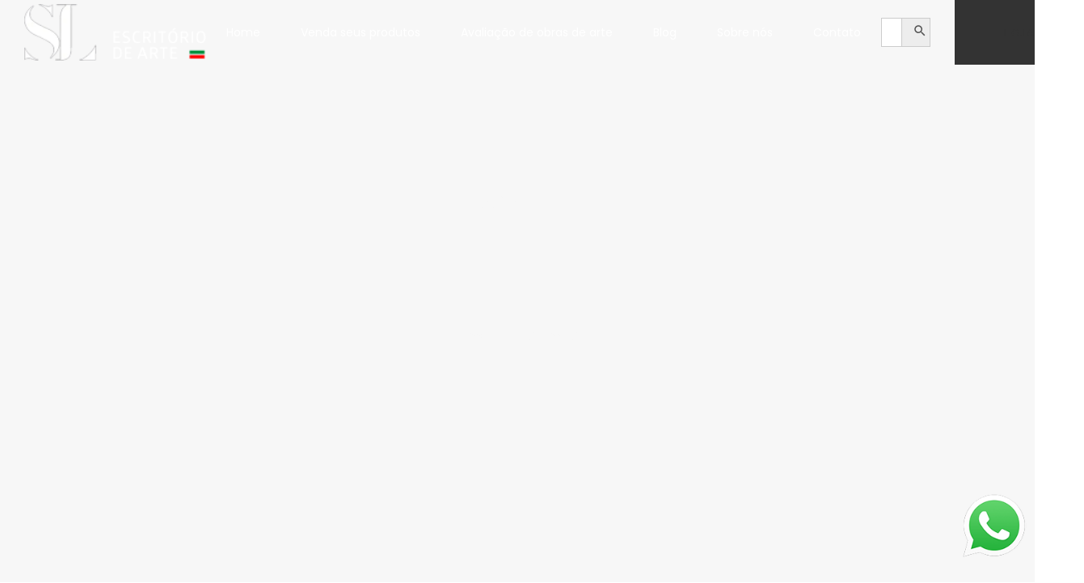

--- FILE ---
content_type: text/html; charset=UTF-8
request_url: https://sergiolongo.com.br/tag/minas/
body_size: 26501
content:

	<!DOCTYPE html>
	<!--[if IE 9]>
	<html class="no-js ie9" lang="pt-BR">
	<![endif]-->
	<!--[if gt IE 9]><!-->
<html class="no-js" lang="pt-BR" data-footer-theme=dark data-menu-theme=dark data-submenu-theme=dark data-page-title-theme=dark itemtype="https://schema.org/Blog" itemscope>
	<!--<![endif]-->

	<head><meta charset="UTF-8"><script>if(navigator.userAgent.match(/MSIE|Internet Explorer/i)||navigator.userAgent.match(/Trident\/7\..*?rv:11/i)){var href=document.location.href;if(!href.match(/[?&]nowprocket/)){if(href.indexOf("?")==-1){if(href.indexOf("#")==-1){document.location.href=href+"?nowprocket=1"}else{document.location.href=href.replace("#","?nowprocket=1#")}}else{if(href.indexOf("#")==-1){document.location.href=href+"&nowprocket=1"}else{document.location.href=href.replace("#","&nowprocket=1#")}}}}</script><script>(()=>{class RocketLazyLoadScripts{constructor(){this.v="1.2.6",this.triggerEvents=["keydown","mousedown","mousemove","touchmove","touchstart","touchend","wheel"],this.userEventHandler=this.t.bind(this),this.touchStartHandler=this.i.bind(this),this.touchMoveHandler=this.o.bind(this),this.touchEndHandler=this.h.bind(this),this.clickHandler=this.u.bind(this),this.interceptedClicks=[],this.interceptedClickListeners=[],this.l(this),window.addEventListener("pageshow",(t=>{this.persisted=t.persisted,this.everythingLoaded&&this.m()})),this.CSPIssue=sessionStorage.getItem("rocketCSPIssue"),document.addEventListener("securitypolicyviolation",(t=>{this.CSPIssue||"script-src-elem"!==t.violatedDirective||"data"!==t.blockedURI||(this.CSPIssue=!0,sessionStorage.setItem("rocketCSPIssue",!0))})),document.addEventListener("DOMContentLoaded",(()=>{this.k()})),this.delayedScripts={normal:[],async:[],defer:[]},this.trash=[],this.allJQueries=[]}p(t){document.hidden?t.t():(this.triggerEvents.forEach((e=>window.addEventListener(e,t.userEventHandler,{passive:!0}))),window.addEventListener("touchstart",t.touchStartHandler,{passive:!0}),window.addEventListener("mousedown",t.touchStartHandler),document.addEventListener("visibilitychange",t.userEventHandler))}_(){this.triggerEvents.forEach((t=>window.removeEventListener(t,this.userEventHandler,{passive:!0}))),document.removeEventListener("visibilitychange",this.userEventHandler)}i(t){"HTML"!==t.target.tagName&&(window.addEventListener("touchend",this.touchEndHandler),window.addEventListener("mouseup",this.touchEndHandler),window.addEventListener("touchmove",this.touchMoveHandler,{passive:!0}),window.addEventListener("mousemove",this.touchMoveHandler),t.target.addEventListener("click",this.clickHandler),this.L(t.target,!0),this.S(t.target,"onclick","rocket-onclick"),this.C())}o(t){window.removeEventListener("touchend",this.touchEndHandler),window.removeEventListener("mouseup",this.touchEndHandler),window.removeEventListener("touchmove",this.touchMoveHandler,{passive:!0}),window.removeEventListener("mousemove",this.touchMoveHandler),t.target.removeEventListener("click",this.clickHandler),this.L(t.target,!1),this.S(t.target,"rocket-onclick","onclick"),this.M()}h(){window.removeEventListener("touchend",this.touchEndHandler),window.removeEventListener("mouseup",this.touchEndHandler),window.removeEventListener("touchmove",this.touchMoveHandler,{passive:!0}),window.removeEventListener("mousemove",this.touchMoveHandler)}u(t){t.target.removeEventListener("click",this.clickHandler),this.L(t.target,!1),this.S(t.target,"rocket-onclick","onclick"),this.interceptedClicks.push(t),t.preventDefault(),t.stopPropagation(),t.stopImmediatePropagation(),this.M()}O(){window.removeEventListener("touchstart",this.touchStartHandler,{passive:!0}),window.removeEventListener("mousedown",this.touchStartHandler),this.interceptedClicks.forEach((t=>{t.target.dispatchEvent(new MouseEvent("click",{view:t.view,bubbles:!0,cancelable:!0}))}))}l(t){EventTarget.prototype.addEventListenerWPRocketBase=EventTarget.prototype.addEventListener,EventTarget.prototype.addEventListener=function(e,i,o){"click"!==e||t.windowLoaded||i===t.clickHandler||t.interceptedClickListeners.push({target:this,func:i,options:o}),(this||window).addEventListenerWPRocketBase(e,i,o)}}L(t,e){this.interceptedClickListeners.forEach((i=>{i.target===t&&(e?t.removeEventListener("click",i.func,i.options):t.addEventListener("click",i.func,i.options))})),t.parentNode!==document.documentElement&&this.L(t.parentNode,e)}D(){return new Promise((t=>{this.P?this.M=t:t()}))}C(){this.P=!0}M(){this.P=!1}S(t,e,i){t.hasAttribute&&t.hasAttribute(e)&&(event.target.setAttribute(i,event.target.getAttribute(e)),event.target.removeAttribute(e))}t(){this._(this),"loading"===document.readyState?document.addEventListener("DOMContentLoaded",this.R.bind(this)):this.R()}k(){let t=[];document.querySelectorAll("script[type=rocketlazyloadscript][data-rocket-src]").forEach((e=>{let i=e.getAttribute("data-rocket-src");if(i&&!i.startsWith("data:")){0===i.indexOf("//")&&(i=location.protocol+i);try{const o=new URL(i).origin;o!==location.origin&&t.push({src:o,crossOrigin:e.crossOrigin||"module"===e.getAttribute("data-rocket-type")})}catch(t){}}})),t=[...new Map(t.map((t=>[JSON.stringify(t),t]))).values()],this.T(t,"preconnect")}async R(){this.lastBreath=Date.now(),this.j(this),this.F(this),this.I(),this.W(),this.q(),await this.A(this.delayedScripts.normal),await this.A(this.delayedScripts.defer),await this.A(this.delayedScripts.async);try{await this.U(),await this.H(this),await this.J()}catch(t){console.error(t)}window.dispatchEvent(new Event("rocket-allScriptsLoaded")),this.everythingLoaded=!0,this.D().then((()=>{this.O()})),this.N()}W(){document.querySelectorAll("script[type=rocketlazyloadscript]").forEach((t=>{t.hasAttribute("data-rocket-src")?t.hasAttribute("async")&&!1!==t.async?this.delayedScripts.async.push(t):t.hasAttribute("defer")&&!1!==t.defer||"module"===t.getAttribute("data-rocket-type")?this.delayedScripts.defer.push(t):this.delayedScripts.normal.push(t):this.delayedScripts.normal.push(t)}))}async B(t){if(await this.G(),!0!==t.noModule||!("noModule"in HTMLScriptElement.prototype))return new Promise((e=>{let i;function o(){(i||t).setAttribute("data-rocket-status","executed"),e()}try{if(navigator.userAgent.indexOf("Firefox/")>0||""===navigator.vendor||this.CSPIssue)i=document.createElement("script"),[...t.attributes].forEach((t=>{let e=t.nodeName;"type"!==e&&("data-rocket-type"===e&&(e="type"),"data-rocket-src"===e&&(e="src"),i.setAttribute(e,t.nodeValue))})),t.text&&(i.text=t.text),i.hasAttribute("src")?(i.addEventListener("load",o),i.addEventListener("error",(function(){i.setAttribute("data-rocket-status","failed-network"),e()})),setTimeout((()=>{i.isConnected||e()}),1)):(i.text=t.text,o()),t.parentNode.replaceChild(i,t);else{const i=t.getAttribute("data-rocket-type"),s=t.getAttribute("data-rocket-src");i?(t.type=i,t.removeAttribute("data-rocket-type")):t.removeAttribute("type"),t.addEventListener("load",o),t.addEventListener("error",(i=>{this.CSPIssue&&i.target.src.startsWith("data:")?(console.log("WPRocket: data-uri blocked by CSP -> fallback"),t.removeAttribute("src"),this.B(t).then(e)):(t.setAttribute("data-rocket-status","failed-network"),e())})),s?(t.removeAttribute("data-rocket-src"),t.src=s):t.src="data:text/javascript;base64,"+window.btoa(unescape(encodeURIComponent(t.text)))}}catch(i){t.setAttribute("data-rocket-status","failed-transform"),e()}}));t.setAttribute("data-rocket-status","skipped")}async A(t){const e=t.shift();return e&&e.isConnected?(await this.B(e),this.A(t)):Promise.resolve()}q(){this.T([...this.delayedScripts.normal,...this.delayedScripts.defer,...this.delayedScripts.async],"preload")}T(t,e){var i=document.createDocumentFragment();t.forEach((t=>{const o=t.getAttribute&&t.getAttribute("data-rocket-src")||t.src;if(o&&!o.startsWith("data:")){const s=document.createElement("link");s.href=o,s.rel=e,"preconnect"!==e&&(s.as="script"),t.getAttribute&&"module"===t.getAttribute("data-rocket-type")&&(s.crossOrigin=!0),t.crossOrigin&&(s.crossOrigin=t.crossOrigin),t.integrity&&(s.integrity=t.integrity),i.appendChild(s),this.trash.push(s)}})),document.head.appendChild(i)}j(t){let e={};function i(i,o){return e[o].eventsToRewrite.indexOf(i)>=0&&!t.everythingLoaded?"rocket-"+i:i}function o(t,o){!function(t){e[t]||(e[t]={originalFunctions:{add:t.addEventListener,remove:t.removeEventListener},eventsToRewrite:[]},t.addEventListener=function(){arguments[0]=i(arguments[0],t),e[t].originalFunctions.add.apply(t,arguments)},t.removeEventListener=function(){arguments[0]=i(arguments[0],t),e[t].originalFunctions.remove.apply(t,arguments)})}(t),e[t].eventsToRewrite.push(o)}function s(e,i){let o=e[i];e[i]=null,Object.defineProperty(e,i,{get:()=>o||function(){},set(s){t.everythingLoaded?o=s:e["rocket"+i]=o=s}})}o(document,"DOMContentLoaded"),o(window,"DOMContentLoaded"),o(window,"load"),o(window,"pageshow"),o(document,"readystatechange"),s(document,"onreadystatechange"),s(window,"onload"),s(window,"onpageshow");try{Object.defineProperty(document,"readyState",{get:()=>t.rocketReadyState,set(e){t.rocketReadyState=e},configurable:!0}),document.readyState="loading"}catch(t){console.log("WPRocket DJE readyState conflict, bypassing")}}F(t){let e;function i(e){return t.everythingLoaded?e:e.split(" ").map((t=>"load"===t||0===t.indexOf("load.")?"rocket-jquery-load":t)).join(" ")}function o(o){function s(t){const e=o.fn[t];o.fn[t]=o.fn.init.prototype[t]=function(){return this[0]===window&&("string"==typeof arguments[0]||arguments[0]instanceof String?arguments[0]=i(arguments[0]):"object"==typeof arguments[0]&&Object.keys(arguments[0]).forEach((t=>{const e=arguments[0][t];delete arguments[0][t],arguments[0][i(t)]=e}))),e.apply(this,arguments),this}}o&&o.fn&&!t.allJQueries.includes(o)&&(o.fn.ready=o.fn.init.prototype.ready=function(e){return t.domReadyFired?e.bind(document)(o):document.addEventListener("rocket-DOMContentLoaded",(()=>e.bind(document)(o))),o([])},s("on"),s("one"),t.allJQueries.push(o)),e=o}o(window.jQuery),Object.defineProperty(window,"jQuery",{get:()=>e,set(t){o(t)}})}async H(t){const e=document.querySelector("script[data-webpack]");e&&(await async function(){return new Promise((t=>{e.addEventListener("load",t),e.addEventListener("error",t)}))}(),await t.K(),await t.H(t))}async U(){this.domReadyFired=!0;try{document.readyState="interactive"}catch(t){}await this.G(),document.dispatchEvent(new Event("rocket-readystatechange")),await this.G(),document.rocketonreadystatechange&&document.rocketonreadystatechange(),await this.G(),document.dispatchEvent(new Event("rocket-DOMContentLoaded")),await this.G(),window.dispatchEvent(new Event("rocket-DOMContentLoaded"))}async J(){try{document.readyState="complete"}catch(t){}await this.G(),document.dispatchEvent(new Event("rocket-readystatechange")),await this.G(),document.rocketonreadystatechange&&document.rocketonreadystatechange(),await this.G(),window.dispatchEvent(new Event("rocket-load")),await this.G(),window.rocketonload&&window.rocketonload(),await this.G(),this.allJQueries.forEach((t=>t(window).trigger("rocket-jquery-load"))),await this.G();const t=new Event("rocket-pageshow");t.persisted=this.persisted,window.dispatchEvent(t),await this.G(),window.rocketonpageshow&&window.rocketonpageshow({persisted:this.persisted}),this.windowLoaded=!0}m(){document.onreadystatechange&&document.onreadystatechange(),window.onload&&window.onload(),window.onpageshow&&window.onpageshow({persisted:this.persisted})}I(){const t=new Map;document.write=document.writeln=function(e){const i=document.currentScript;i||console.error("WPRocket unable to document.write this: "+e);const o=document.createRange(),s=i.parentElement;let n=t.get(i);void 0===n&&(n=i.nextSibling,t.set(i,n));const c=document.createDocumentFragment();o.setStart(c,0),c.appendChild(o.createContextualFragment(e)),s.insertBefore(c,n)}}async G(){Date.now()-this.lastBreath>45&&(await this.K(),this.lastBreath=Date.now())}async K(){return document.hidden?new Promise((t=>setTimeout(t))):new Promise((t=>requestAnimationFrame(t)))}N(){this.trash.forEach((t=>t.remove()))}static run(){const t=new RocketLazyLoadScripts;t.p(t)}}RocketLazyLoadScripts.run()})();</script>
		
		<!-- Always force latest IE rendering engine (even in intranet) & Chrome Frame -->
		<!--[if IE ]>
		<meta http-equiv="X-UA-Compatible" content="IE=edge,chrome=1">
		<![endif]-->
		<link rel="profile" href="https://gmpg.org/xfn/11">

		<meta name="theme-color" content="#333333"><meta name="viewport" content="width=device-width, initial-scale=1, minimum-scale=1">
<meta name="apple-mobile-web-app-capable" content="yes">
<meta name="apple-mobile-web-app-status-bar-style" content="black">
<meta itemprop="name" content="Sergio Longo Escritório de Arte | Empresa dedicada à compra e venda de antiguidades."/>
<meta itemprop="url" content="https://sergiolongo.com.br"/>
		<link rel="pingback" href="https://sergiolongo.com.br/xmlrpc.php">
				<script type="rocketlazyloadscript" id="wp-gdpr-cookie-notice-script-utils" data-rocket-type="text/javascript">
					( function( exports ) {
			function isGoogleBot() {
				return navigator.userAgent && (
					-1 !== navigator.userAgent.indexOf( 'Googlebot' ) ||
					-1 !== navigator.userAgent.indexOf( 'Speed Insights' ) ||
					-1 !== navigator.userAgent.indexOf( 'Chrome-Lighthouse' )
				);
			}

			function cookiesAccepted( cookieType ) {
				var cookieParts = ( '; ' + document.cookie ).split( '; wp_gdpr_cookie_preferences=' );
				var cookie      = 2 === cookieParts.length ? cookieParts.pop().split( ';' ).shift() : '';

				cookieType = cookieType || 'functional';

				if ( ! cookie.length ) {
					return false;
				}

				try {
					cookie = JSON.parse( decodeURIComponent( cookie ) );
				} catch ( error ) {
					return false;
				}

				if ( ! cookie.last_modified || cookie.last_modified < 1617179180) {
					return false;
				}

				if ( ! cookie[ cookieType ] ) {
					return false;
				}

				return true;
			}

			function onAcceptCookies( callback ) {
				document.addEventListener( 'wpGdprCookieNotice.acceptCookies', function() {
					callback( exports.wpGdprCookieNoticeUtils );
				});
			}

			function isNoticeActive() {
				if ( cookiesAccepted() ) {
					return false;
				}

				if ( isGoogleBot() ) {
					return false;
				}

				return true;
			}

			exports.wpGdprCookieNoticeUtils = {
				cookiesAccepted: cookiesAccepted,
				onAcceptCookies: onAcceptCookies,
				isNoticeActive: isNoticeActive
			};
		})( window );
				</script>
		<meta name='robots' content='index, follow, max-image-preview:large, max-snippet:-1, max-video-preview:-1' />
	<style>img:is([sizes="auto" i], [sizes^="auto," i]) { contain-intrinsic-size: 3000px 1500px }</style>
	
<!-- Google Tag Manager for WordPress by gtm4wp.com -->
<script data-cfasync="false" data-pagespeed-no-defer>
	var gtm4wp_datalayer_name = "dataLayer";
	var dataLayer = dataLayer || [];
</script>
<!-- End Google Tag Manager for WordPress by gtm4wp.com -->
		<!-- Meta Tag Manager -->
		<meta name="facebook-domain-verification" content="f56uzckypthll9q3yzkjbhj1pbbwri" />
		<!-- / Meta Tag Manager -->

	<!-- This site is optimized with the Yoast SEO plugin v21.1 - https://yoast.com/wordpress/plugins/seo/ -->
	<title>Arquivos minas | Sergio Longo Escritório de Arte | Empresa dedicada à compra e venda de antiguidades.</title><link rel="preload" data-rocket-preload as="style" href="https://fonts.googleapis.com/css?family=Poppins%3A%2C400%2C%2C700%7CMaven%20Pro&#038;display=swap" /><link rel="stylesheet" href="https://fonts.googleapis.com/css?family=Poppins%3A%2C400%2C%2C700%7CMaven%20Pro&#038;display=swap" media="print" onload="this.media='all'" /><noscript><link rel="stylesheet" href="https://fonts.googleapis.com/css?family=Poppins%3A%2C400%2C%2C700%7CMaven%20Pro&#038;display=swap" /></noscript>
	<link rel="canonical" href="https://sergiolongo.com.br/tag/minas/" />
	<meta property="og:locale" content="pt_BR" />
	<meta property="og:type" content="article" />
	<meta property="og:title" content="Arquivos minas | Sergio Longo Escritório de Arte | Empresa dedicada à compra e venda de antiguidades." />
	<meta property="og:url" content="https://sergiolongo.com.br/tag/minas/" />
	<meta property="og:site_name" content="Sergio Longo Escritório de Arte | Empresa dedicada à compra e venda de antiguidades." />
	<meta name="twitter:card" content="summary_large_image" />
	<script type="application/ld+json" class="yoast-schema-graph">{"@context":"https://schema.org","@graph":[{"@type":"CollectionPage","@id":"https://sergiolongo.com.br/tag/minas/","url":"https://sergiolongo.com.br/tag/minas/","name":"Arquivos minas | Sergio Longo Escritório de Arte | Empresa dedicada à compra e venda de antiguidades.","isPartOf":{"@id":"https://sergiolongo.com.br/#website"},"primaryImageOfPage":{"@id":"https://sergiolongo.com.br/tag/minas/#primaryimage"},"image":{"@id":"https://sergiolongo.com.br/tag/minas/#primaryimage"},"thumbnailUrl":"https://sergiolongo.com.br/wp-content/uploads/2023/03/1601661369zUn4LROaOC.jpg","breadcrumb":{"@id":"https://sergiolongo.com.br/tag/minas/#breadcrumb"},"inLanguage":"pt-BR"},{"@type":"ImageObject","inLanguage":"pt-BR","@id":"https://sergiolongo.com.br/tag/minas/#primaryimage","url":"https://sergiolongo.com.br/wp-content/uploads/2023/03/1601661369zUn4LROaOC.jpg","contentUrl":"https://sergiolongo.com.br/wp-content/uploads/2023/03/1601661369zUn4LROaOC.jpg","width":808,"height":320},{"@type":"BreadcrumbList","@id":"https://sergiolongo.com.br/tag/minas/#breadcrumb","itemListElement":[{"@type":"ListItem","position":1,"name":"Início","item":"https://sergiolongo.com.br/"},{"@type":"ListItem","position":2,"name":"minas"}]},{"@type":"WebSite","@id":"https://sergiolongo.com.br/#website","url":"https://sergiolongo.com.br/","name":"Sergio Longo Escritório de Arte | Empresa dedicada à compra e venda de antiguidades.","description":"Compra e venda de: Quadros, Móveis, Pratarias, Porcelanas, Cristais, Tapetes, Esculturas, Antiguidades e etc. Clique e solicite uma avaliação técnica grátis.","publisher":{"@id":"https://sergiolongo.com.br/#organization"},"potentialAction":[{"@type":"SearchAction","target":{"@type":"EntryPoint","urlTemplate":"https://sergiolongo.com.br/?s={search_term_string}"},"query-input":"required name=search_term_string"}],"inLanguage":"pt-BR"},{"@type":"Organization","@id":"https://sergiolongo.com.br/#organization","name":"Sergio Longo Escritório de Arte","url":"https://sergiolongo.com.br/","logo":{"@type":"ImageObject","inLanguage":"pt-BR","@id":"https://sergiolongo.com.br/#/schema/logo/image/","url":"https://sergiolongo.com.br/wp-content/uploads/2019/12/logo-preto.png","contentUrl":"https://sergiolongo.com.br/wp-content/uploads/2019/12/logo-preto.png","width":237,"height":109,"caption":"Sergio Longo Escritório de Arte"},"image":{"@id":"https://sergiolongo.com.br/#/schema/logo/image/"}}]}</script>
	<!-- / Yoast SEO plugin. -->


<link href='https://fonts.gstatic.com' crossorigin rel='preconnect' />
<link rel="alternate" type="application/rss+xml" title="Feed para Sergio Longo Escritório de Arte | Empresa dedicada à compra e venda de antiguidades. &raquo;" href="https://sergiolongo.com.br/feed/" />
<link rel="alternate" type="application/rss+xml" title="Feed de comentários para Sergio Longo Escritório de Arte | Empresa dedicada à compra e venda de antiguidades. &raquo;" href="https://sergiolongo.com.br/comments/feed/" />
<link rel="alternate" type="application/rss+xml" title="Feed de tag para Sergio Longo Escritório de Arte | Empresa dedicada à compra e venda de antiguidades. &raquo; minas" href="https://sergiolongo.com.br/tag/minas/feed/" />
<style id='wp-emoji-styles-inline-css'>

	img.wp-smiley, img.emoji {
		display: inline !important;
		border: none !important;
		box-shadow: none !important;
		height: 1em !important;
		width: 1em !important;
		margin: 0 0.07em !important;
		vertical-align: -0.1em !important;
		background: none !important;
		padding: 0 !important;
	}
</style>
<link rel='stylesheet' id='wp-block-library-css' href='https://sergiolongo.com.br/wp-includes/css/dist/block-library/style.min.css' media='all' />
<style id='classic-theme-styles-inline-css'>
/*! This file is auto-generated */
.wp-block-button__link{color:#fff;background-color:#32373c;border-radius:9999px;box-shadow:none;text-decoration:none;padding:calc(.667em + 2px) calc(1.333em + 2px);font-size:1.125em}.wp-block-file__button{background:#32373c;color:#fff;text-decoration:none}
</style>
<style id='global-styles-inline-css'>
:root{--wp--preset--aspect-ratio--square: 1;--wp--preset--aspect-ratio--4-3: 4/3;--wp--preset--aspect-ratio--3-4: 3/4;--wp--preset--aspect-ratio--3-2: 3/2;--wp--preset--aspect-ratio--2-3: 2/3;--wp--preset--aspect-ratio--16-9: 16/9;--wp--preset--aspect-ratio--9-16: 9/16;--wp--preset--color--black: #000000;--wp--preset--color--cyan-bluish-gray: #abb8c3;--wp--preset--color--white: #ffffff;--wp--preset--color--pale-pink: #f78da7;--wp--preset--color--vivid-red: #cf2e2e;--wp--preset--color--luminous-vivid-orange: #ff6900;--wp--preset--color--luminous-vivid-amber: #fcb900;--wp--preset--color--light-green-cyan: #7bdcb5;--wp--preset--color--vivid-green-cyan: #00d084;--wp--preset--color--pale-cyan-blue: #8ed1fc;--wp--preset--color--vivid-cyan-blue: #0693e3;--wp--preset--color--vivid-purple: #9b51e0;--wp--preset--color--theme-palette-1: var(--global-palette1, #333333);--wp--preset--color--theme-palette-2: var(--global-palette2, #222222);--wp--preset--color--theme-palette-3: var(--global-palette3, #222222);--wp--preset--color--theme-palette-4: var(--global-palette4, #333333);--wp--preset--color--theme-palette-5: var(--global-palette5, #757575);--wp--preset--color--theme-palette-6: var(--global-palette6, #a2a2a2);--wp--preset--color--theme-palette-7: var(--global-palette7, #eeeeee);--wp--preset--color--theme-palette-8: var(--global-palette8, #f7f7f7);--wp--preset--color--theme-palette-9: var(--global-palette9, #f7f7f7);--wp--preset--gradient--vivid-cyan-blue-to-vivid-purple: linear-gradient(135deg,rgba(6,147,227,1) 0%,rgb(155,81,224) 100%);--wp--preset--gradient--light-green-cyan-to-vivid-green-cyan: linear-gradient(135deg,rgb(122,220,180) 0%,rgb(0,208,130) 100%);--wp--preset--gradient--luminous-vivid-amber-to-luminous-vivid-orange: linear-gradient(135deg,rgba(252,185,0,1) 0%,rgba(255,105,0,1) 100%);--wp--preset--gradient--luminous-vivid-orange-to-vivid-red: linear-gradient(135deg,rgba(255,105,0,1) 0%,rgb(207,46,46) 100%);--wp--preset--gradient--very-light-gray-to-cyan-bluish-gray: linear-gradient(135deg,rgb(238,238,238) 0%,rgb(169,184,195) 100%);--wp--preset--gradient--cool-to-warm-spectrum: linear-gradient(135deg,rgb(74,234,220) 0%,rgb(151,120,209) 20%,rgb(207,42,186) 40%,rgb(238,44,130) 60%,rgb(251,105,98) 80%,rgb(254,248,76) 100%);--wp--preset--gradient--blush-light-purple: linear-gradient(135deg,rgb(255,206,236) 0%,rgb(152,150,240) 100%);--wp--preset--gradient--blush-bordeaux: linear-gradient(135deg,rgb(254,205,165) 0%,rgb(254,45,45) 50%,rgb(107,0,62) 100%);--wp--preset--gradient--luminous-dusk: linear-gradient(135deg,rgb(255,203,112) 0%,rgb(199,81,192) 50%,rgb(65,88,208) 100%);--wp--preset--gradient--pale-ocean: linear-gradient(135deg,rgb(255,245,203) 0%,rgb(182,227,212) 50%,rgb(51,167,181) 100%);--wp--preset--gradient--electric-grass: linear-gradient(135deg,rgb(202,248,128) 0%,rgb(113,206,126) 100%);--wp--preset--gradient--midnight: linear-gradient(135deg,rgb(2,3,129) 0%,rgb(40,116,252) 100%);--wp--preset--gradient--gunmetal-to-independence: linear-gradient(245.35deg, #29323C 0%, #485563 100%);--wp--preset--gradient--coquelicot-to-dark-orange: linear-gradient(245.35deg, #F83600 0%, #FE8C00 100%);--wp--preset--gradient--brandeis-blue-to-vivid-sky-blue: linear-gradient(245.35deg, #0072FF 0%, #00C6FF 100%);--wp--preset--gradient--purple-heart-to-purple-plum: linear-gradient(245.35deg, #5E31A6 0%, #9D50BB 100%);--wp--preset--gradient--atomic-tangerine-to-cyclamen: linear-gradient(245.35deg, #FF9472 0%, #F2709C 100%);--wp--preset--gradient--inchworm-to-green: linear-gradient(245.35deg, #A8E063 0%, #56AB2F 100%);--wp--preset--gradient--carnelian-to-permanent-geranium-lake: linear-gradient(245.35deg, #B31217 0%, #E52D27 100%);--wp--preset--gradient--pastel-orange-to-mustard: linear-gradient(245.35deg, #FFA751 0%, #FFE259 100%);--wp--preset--gradient--medium-electric-blue-to-rich-black: linear-gradient(245.35deg, #004E92 0%, #000428 100%);--wp--preset--gradient--juicy-peach: linear-gradient(to right, #ffecd2 0%, #fcb69f 100%);--wp--preset--gradient--young-passion: linear-gradient(to right, #ff8177 0%, #ff867a 0%, #ff8c7f 21%, #f99185 52%, #cf556c 78%, #b12a5b 100%);--wp--preset--gradient--true-sunset: linear-gradient(to right, #fa709a 0%, #fee140 100%);--wp--preset--gradient--morpheus-den: linear-gradient(to top, #30cfd0 0%, #330867 100%);--wp--preset--gradient--plum-plate: linear-gradient(135deg, #667eea 0%, #764ba2 100%);--wp--preset--gradient--aqua-splash: linear-gradient(15deg, #13547a 0%, #80d0c7 100%);--wp--preset--gradient--love-kiss: linear-gradient(to top, #ff0844 0%, #ffb199 100%);--wp--preset--gradient--new-retrowave: linear-gradient(to top, #3b41c5 0%, #a981bb 49%, #ffc8a9 100%);--wp--preset--gradient--plum-bath: linear-gradient(to top, #cc208e 0%, #6713d2 100%);--wp--preset--gradient--high-flight: linear-gradient(to right, #0acffe 0%, #495aff 100%);--wp--preset--gradient--teen-party: linear-gradient(-225deg, #FF057C 0%, #8D0B93 50%, #321575 100%);--wp--preset--gradient--fabled-sunset: linear-gradient(-225deg, #231557 0%, #44107A 29%, #FF1361 67%, #FFF800 100%);--wp--preset--gradient--arielle-smile: radial-gradient(circle 248px at center, #16d9e3 0%, #30c7ec 47%, #46aef7 100%);--wp--preset--gradient--itmeo-branding: linear-gradient(180deg, #2af598 0%, #009efd 100%);--wp--preset--gradient--deep-blue: linear-gradient(to right, #6a11cb 0%, #2575fc 100%);--wp--preset--gradient--strong-bliss: linear-gradient(to right, #f78ca0 0%, #f9748f 19%, #fd868c 60%, #fe9a8b 100%);--wp--preset--gradient--sweet-period: linear-gradient(to top, #3f51b1 0%, #5a55ae 13%, #7b5fac 25%, #8f6aae 38%, #a86aa4 50%, #cc6b8e 62%, #f18271 75%, #f3a469 87%, #f7c978 100%);--wp--preset--gradient--purple-division: linear-gradient(to top, #7028e4 0%, #e5b2ca 100%);--wp--preset--gradient--cold-evening: linear-gradient(to top, #0c3483 0%, #a2b6df 100%, #6b8cce 100%, #a2b6df 100%);--wp--preset--gradient--mountain-rock: linear-gradient(to right, #868f96 0%, #596164 100%);--wp--preset--gradient--desert-hump: linear-gradient(to top, #c79081 0%, #dfa579 100%);--wp--preset--gradient--ethernal-constance: linear-gradient(to top, #09203f 0%, #537895 100%);--wp--preset--gradient--happy-memories: linear-gradient(-60deg, #ff5858 0%, #f09819 100%);--wp--preset--gradient--grown-early: linear-gradient(to top, #0ba360 0%, #3cba92 100%);--wp--preset--gradient--morning-salad: linear-gradient(-225deg, #B7F8DB 0%, #50A7C2 100%);--wp--preset--gradient--night-call: linear-gradient(-225deg, #AC32E4 0%, #7918F2 48%, #4801FF 100%);--wp--preset--gradient--mind-crawl: linear-gradient(-225deg, #473B7B 0%, #3584A7 51%, #30D2BE 100%);--wp--preset--gradient--angel-care: linear-gradient(-225deg, #FFE29F 0%, #FFA99F 48%, #FF719A 100%);--wp--preset--gradient--juicy-cake: linear-gradient(to top, #e14fad 0%, #f9d423 100%);--wp--preset--gradient--rich-metal: linear-gradient(to right, #d7d2cc 0%, #304352 100%);--wp--preset--gradient--mole-hall: linear-gradient(-20deg, #616161 0%, #9bc5c3 100%);--wp--preset--gradient--cloudy-knoxville: linear-gradient(120deg, #fdfbfb 0%, #ebedee 100%);--wp--preset--gradient--soft-grass: linear-gradient(to top, #c1dfc4 0%, #deecdd 100%);--wp--preset--gradient--saint-petersburg: linear-gradient(135deg, #f5f7fa 0%, #c3cfe2 100%);--wp--preset--gradient--everlasting-sky: linear-gradient(135deg, #fdfcfb 0%, #e2d1c3 100%);--wp--preset--gradient--kind-steel: linear-gradient(-20deg, #e9defa 0%, #fbfcdb 100%);--wp--preset--gradient--over-sun: linear-gradient(60deg, #abecd6 0%, #fbed96 100%);--wp--preset--gradient--premium-white: linear-gradient(to top, #d5d4d0 0%, #d5d4d0 1%, #eeeeec 31%, #efeeec 75%, #e9e9e7 100%);--wp--preset--gradient--clean-mirror: linear-gradient(45deg, #93a5cf 0%, #e4efe9 100%);--wp--preset--gradient--wild-apple: linear-gradient(to top, #d299c2 0%, #fef9d7 100%);--wp--preset--gradient--snow-again: linear-gradient(to top, #e6e9f0 0%, #eef1f5 100%);--wp--preset--gradient--confident-cloud: linear-gradient(to top, #dad4ec 0%, #dad4ec 1%, #f3e7e9 100%);--wp--preset--gradient--glass-water: linear-gradient(to top, #dfe9f3 0%, white 100%);--wp--preset--gradient--perfect-white: linear-gradient(-225deg, #E3FDF5 0%, #FFE6FA 100%);--wp--preset--font-size--small: 14px;--wp--preset--font-size--medium: 24px;--wp--preset--font-size--large: 32px;--wp--preset--font-size--x-large: 42px;--wp--preset--font-size--larger: 40px;--wp--preset--spacing--20: 0.44rem;--wp--preset--spacing--30: 0.67rem;--wp--preset--spacing--40: 1rem;--wp--preset--spacing--50: 1.5rem;--wp--preset--spacing--60: 2.25rem;--wp--preset--spacing--70: 3.38rem;--wp--preset--spacing--80: 5.06rem;--wp--preset--shadow--natural: 6px 6px 9px rgba(0, 0, 0, 0.2);--wp--preset--shadow--deep: 12px 12px 50px rgba(0, 0, 0, 0.4);--wp--preset--shadow--sharp: 6px 6px 0px rgba(0, 0, 0, 0.2);--wp--preset--shadow--outlined: 6px 6px 0px -3px rgba(255, 255, 255, 1), 6px 6px rgba(0, 0, 0, 1);--wp--preset--shadow--crisp: 6px 6px 0px rgba(0, 0, 0, 1);}:where(.is-layout-flex){gap: 0.5em;}:where(.is-layout-grid){gap: 0.5em;}body .is-layout-flex{display: flex;}.is-layout-flex{flex-wrap: wrap;align-items: center;}.is-layout-flex > :is(*, div){margin: 0;}body .is-layout-grid{display: grid;}.is-layout-grid > :is(*, div){margin: 0;}:where(.wp-block-columns.is-layout-flex){gap: 2em;}:where(.wp-block-columns.is-layout-grid){gap: 2em;}:where(.wp-block-post-template.is-layout-flex){gap: 1.25em;}:where(.wp-block-post-template.is-layout-grid){gap: 1.25em;}.has-black-color{color: var(--wp--preset--color--black) !important;}.has-cyan-bluish-gray-color{color: var(--wp--preset--color--cyan-bluish-gray) !important;}.has-white-color{color: var(--wp--preset--color--white) !important;}.has-pale-pink-color{color: var(--wp--preset--color--pale-pink) !important;}.has-vivid-red-color{color: var(--wp--preset--color--vivid-red) !important;}.has-luminous-vivid-orange-color{color: var(--wp--preset--color--luminous-vivid-orange) !important;}.has-luminous-vivid-amber-color{color: var(--wp--preset--color--luminous-vivid-amber) !important;}.has-light-green-cyan-color{color: var(--wp--preset--color--light-green-cyan) !important;}.has-vivid-green-cyan-color{color: var(--wp--preset--color--vivid-green-cyan) !important;}.has-pale-cyan-blue-color{color: var(--wp--preset--color--pale-cyan-blue) !important;}.has-vivid-cyan-blue-color{color: var(--wp--preset--color--vivid-cyan-blue) !important;}.has-vivid-purple-color{color: var(--wp--preset--color--vivid-purple) !important;}.has-black-background-color{background-color: var(--wp--preset--color--black) !important;}.has-cyan-bluish-gray-background-color{background-color: var(--wp--preset--color--cyan-bluish-gray) !important;}.has-white-background-color{background-color: var(--wp--preset--color--white) !important;}.has-pale-pink-background-color{background-color: var(--wp--preset--color--pale-pink) !important;}.has-vivid-red-background-color{background-color: var(--wp--preset--color--vivid-red) !important;}.has-luminous-vivid-orange-background-color{background-color: var(--wp--preset--color--luminous-vivid-orange) !important;}.has-luminous-vivid-amber-background-color{background-color: var(--wp--preset--color--luminous-vivid-amber) !important;}.has-light-green-cyan-background-color{background-color: var(--wp--preset--color--light-green-cyan) !important;}.has-vivid-green-cyan-background-color{background-color: var(--wp--preset--color--vivid-green-cyan) !important;}.has-pale-cyan-blue-background-color{background-color: var(--wp--preset--color--pale-cyan-blue) !important;}.has-vivid-cyan-blue-background-color{background-color: var(--wp--preset--color--vivid-cyan-blue) !important;}.has-vivid-purple-background-color{background-color: var(--wp--preset--color--vivid-purple) !important;}.has-black-border-color{border-color: var(--wp--preset--color--black) !important;}.has-cyan-bluish-gray-border-color{border-color: var(--wp--preset--color--cyan-bluish-gray) !important;}.has-white-border-color{border-color: var(--wp--preset--color--white) !important;}.has-pale-pink-border-color{border-color: var(--wp--preset--color--pale-pink) !important;}.has-vivid-red-border-color{border-color: var(--wp--preset--color--vivid-red) !important;}.has-luminous-vivid-orange-border-color{border-color: var(--wp--preset--color--luminous-vivid-orange) !important;}.has-luminous-vivid-amber-border-color{border-color: var(--wp--preset--color--luminous-vivid-amber) !important;}.has-light-green-cyan-border-color{border-color: var(--wp--preset--color--light-green-cyan) !important;}.has-vivid-green-cyan-border-color{border-color: var(--wp--preset--color--vivid-green-cyan) !important;}.has-pale-cyan-blue-border-color{border-color: var(--wp--preset--color--pale-cyan-blue) !important;}.has-vivid-cyan-blue-border-color{border-color: var(--wp--preset--color--vivid-cyan-blue) !important;}.has-vivid-purple-border-color{border-color: var(--wp--preset--color--vivid-purple) !important;}.has-vivid-cyan-blue-to-vivid-purple-gradient-background{background: var(--wp--preset--gradient--vivid-cyan-blue-to-vivid-purple) !important;}.has-light-green-cyan-to-vivid-green-cyan-gradient-background{background: var(--wp--preset--gradient--light-green-cyan-to-vivid-green-cyan) !important;}.has-luminous-vivid-amber-to-luminous-vivid-orange-gradient-background{background: var(--wp--preset--gradient--luminous-vivid-amber-to-luminous-vivid-orange) !important;}.has-luminous-vivid-orange-to-vivid-red-gradient-background{background: var(--wp--preset--gradient--luminous-vivid-orange-to-vivid-red) !important;}.has-very-light-gray-to-cyan-bluish-gray-gradient-background{background: var(--wp--preset--gradient--very-light-gray-to-cyan-bluish-gray) !important;}.has-cool-to-warm-spectrum-gradient-background{background: var(--wp--preset--gradient--cool-to-warm-spectrum) !important;}.has-blush-light-purple-gradient-background{background: var(--wp--preset--gradient--blush-light-purple) !important;}.has-blush-bordeaux-gradient-background{background: var(--wp--preset--gradient--blush-bordeaux) !important;}.has-luminous-dusk-gradient-background{background: var(--wp--preset--gradient--luminous-dusk) !important;}.has-pale-ocean-gradient-background{background: var(--wp--preset--gradient--pale-ocean) !important;}.has-electric-grass-gradient-background{background: var(--wp--preset--gradient--electric-grass) !important;}.has-midnight-gradient-background{background: var(--wp--preset--gradient--midnight) !important;}.has-small-font-size{font-size: var(--wp--preset--font-size--small) !important;}.has-medium-font-size{font-size: var(--wp--preset--font-size--medium) !important;}.has-large-font-size{font-size: var(--wp--preset--font-size--large) !important;}.has-x-large-font-size{font-size: var(--wp--preset--font-size--x-large) !important;}
:where(.wp-block-post-template.is-layout-flex){gap: 1.25em;}:where(.wp-block-post-template.is-layout-grid){gap: 1.25em;}
:where(.wp-block-columns.is-layout-flex){gap: 2em;}:where(.wp-block-columns.is-layout-grid){gap: 2em;}
:root :where(.wp-block-pullquote){font-size: 1.5em;line-height: 1.6;}
</style>
<link data-minify="1" rel='stylesheet' id='contact-form-7-css' href='https://sergiolongo.com.br/wp-content/cache/min/1/wp-content/plugins/contact-form-7/includes/css/styles.css?ver=1760119706' media='all' />
<link rel='stylesheet' id='ivory-search-styles-css' href='https://sergiolongo.com.br/wp-content/plugins/add-search-to-menu/public/css/ivory-search.min.css' media='all' />
<link data-minify="1" rel='stylesheet' id='dima-global-css' href='https://sergiolongo.com.br/wp-content/cache/min/1/wp-content/themes/noor/framework/asset/site/css/styles/noor_main/style.css?ver=1760119706' media='all' />
<style id='dima-global-inline-css'>
/* Noor Base CSS */
:root{--global-palette1:#333333;--global-palette2:#222222;--global-palette3:#222222;--global-palette4:#333333;--global-palette5:#757575;--global-palette6:#a2a2a2;--global-palette7:#eeeeee;--global-palette8:#f7f7f7;--global-palette9:#f7f7f7;--menu-item-alignment:flex-end;--global-header-height:80px;--global-header-btn-height:80px;--normal-container-max-width:1170px;--sidebar-gap:4%;--framed-border:20px;--framed-border-tablet:10px;--framed-border-mobile:5px;--var-pagination-bg-color:var(--global-palette5);--var-menu-color:var(--global-palette4);--var-menu-color-hover:var(--global-palette4);--var-menu-color-active:var(--global-palette4);--var-submenu-text-color:var(--global-palette4);--var-submenu-text-color-hover:var(--global-palette4);--var-menu-color-after:var(--global-palette4);--var-menu-color-after-hover:var(--global-palette4);--var-menu-color-after-active:var(--global-palette4);--global-fallback-font:sans-serif;--global-display-fallback-font:sans-serif;--global-body-font-family:Poppins, var(--global-fallback-font);--global-heading-font-family:inherit;--global-primary-nav-font-family:Poppins, var(--global-fallback-font);--var-heading-font-color:var(--global-palette3);--var-top-footer-bg-color:#333333;--var-nav-border-color:rgba(255,255,255,0);--var-nav-border-color-after:rgba(241,237,237,0);--global-palette-btn-bg:var(--global-palette1);--global-palette-btn-bg-hover:var(--global-palette2);--global-palette-btn:var(--global-palette9);--global-palette-btn-hover:var(--global-palette9);--content-vertical-spacing:150px;}:root body.dima-elementor-colors{--e-global-color-dima1:var(--global-palette1);--e-global-color-dima2:var(--global-palette2);--e-global-color-dima3:var(--global-palette3);--e-global-color-dima4:var(--global-palette4);--e-global-color-dima5:var(--global-palette5);--e-global-color-dima6:var(--global-palette6);--e-global-color-dima7:var(--global-palette7);--e-global-color-dima8:var(--global-palette8);--e-global-color-dima9:var(--global-palette9);}:root .has-theme-palette-1-background-color{background-color:var(--global-palette1);}:root .has-theme-palette-1-color{color:var(--global-palette1);}:root .has-theme-palette-2-background-color{background-color:var(--global-palette2);}:root .has-theme-palette-2-color{color:var(--global-palette2);}:root .has-theme-palette-3-background-color{background-color:var(--global-palette3);}:root .has-theme-palette-3-color{color:var(--global-palette3);}:root .has-theme-palette-4-background-color{background-color:var(--global-palette4);}:root .has-theme-palette-4-color{color:var(--global-palette4);}:root .has-theme-palette-5-background-color{background-color:var(--global-palette5);}:root .has-theme-palette-5-color{color:var(--global-palette5);}:root .has-theme-palette-6-background-color{background-color:var(--global-palette6);}:root .has-theme-palette-6-color{color:var(--global-palette6);}:root .has-theme-palette-7-background-color{background-color:var(--global-palette7);}:root .has-theme-palette-7-color{color:var(--global-palette7);}:root .has-theme-palette-8-background-color{background-color:var(--global-palette8);}:root .has-theme-palette-8-color{color:var(--global-palette8);}:root .has-theme-palette-9-background-color{background-color:var(--global-palette9);}:root .has-theme-palette-9-color{color:var(--global-palette9);}:root .has-theme-palette1-background-color{background-color:var(--global-palette1);}:root .has-theme-palette1-color{color:var(--global-palette1);}:root .has-theme-palette2-background-color{background-color:var(--global-palette2);}:root .has-theme-palette2-color{color:var(--global-palette2);}:root .has-theme-palette3-background-color{background-color:var(--global-palette3);}:root .has-theme-palette3-color{color:var(--global-palette3);}:root .has-theme-palette4-background-color{background-color:var(--global-palette4);}:root .has-theme-palette4-color{color:var(--global-palette4);}:root .has-theme-palette5-background-color{background-color:var(--global-palette5);}:root .has-theme-palette5-color{color:var(--global-palette5);}:root .has-theme-palette6-background-color{background-color:var(--global-palette6);}:root .has-theme-palette6-color{color:var(--global-palette6);}:root .has-theme-palette7-background-color{background-color:var(--global-palette7);}:root .has-theme-palette7-color{color:var(--global-palette7);}:root .has-theme-palette8-background-color{background-color:var(--global-palette8);}:root .has-theme-palette8-color{color:var(--global-palette8);}:root .has-theme-palette9-background-color{background-color:var(--global-palette9);}:root .has-theme-palette9-color{color:var(--global-palette9);}h1,h2,h3,h4,h5,h6{font-family:var(--global-heading-font-family);}h1{line-height:1.5;letter-spacing:0em;font-family:Poppins, var(--global-fallback-font);color:var(--global-palette3);}h2{line-height:1.5;letter-spacing:0em;font-family:Poppins, var(--global-fallback-font);color:var(--global-palette3);}h3{line-height:1.5;letter-spacing:0em;font-family:Poppins, var(--global-fallback-font);color:var(--global-palette3);}h4{line-height:1.5;letter-spacing:0em;font-family:Poppins, var(--global-fallback-font);color:var(--global-palette3);}h5{line-height:1.5;letter-spacing:0em;font-family:Poppins, var(--global-fallback-font);color:var(--global-palette3);}h6{line-height:1.5;letter-spacing:0em;font-family:Poppins, var(--global-fallback-font);color:var(--global-palette3);}.dima-navbar-wrap.desk-nav .dima-navbar .dima-nav-tag.dima-tag-btn-menu .dima-button{background:var(--global-palette1);}.dima-navbar-wrap.desk-nav .dima-navbar .dima-nav-tag.dima-tag-btn-menu .dima-button:hover{background:var(--global-palette2);}.full-screen-menu:not(.search-box),.full-screen-menu a,.full-screen-menu .burger-full .dima-menu > li > a{color:var(--global-palette4);}.full-screen-menu a:hover,.full-screen-menu .burger-full .dima-menu > li > a:hover{color:var(--global-palette5);}.mobile-nav.dima-navbar-wrap .dima-navbar .nav-burger .dima-sub-toggle svg{fill:var(--global-palette4);}.mobile-nav.dima-navbar-wrap .dima-navbar .dima-nav-tag.nav-burger .dima-nav > li > a,.mobile-nav.dima-navbar-wrap .dima-navbar .dima-nav-tag.nav-burger .dima-nav .sub-menu li a{color:var(--global-palette4);}.mobile-nav.dima-navbar-wrap .dima-navbar .dima-nav-tag.nav-burger .dima-nav > li > a:hover,.mobile-nav.dima-navbar-wrap .dima-navbar .dima-nav-tag.nav-burger .dima-nav .sub-menu li a:hover{color:var(--global-palette5);}.dima-breadcrumbs,.dima-subtitle{font-weight:400;font-size:16px;line-height:1.5;color:var(--global-palette9);}body, input, optgroup, textarea{font-weight:400;font-family:var(--global-body-font-family);color:var(--global-palette4);}body{background:#ffffff;}.burger-menu-side .burger-menu-content, body .full-screen-menu.menu-box{background:var(--global-palette8);}.dima-navbar:not(.no-bg){background:rgba(51,51,51,0);}.fixed .dima-navbar,.dima-navbar.fixed-pinned.fixed-not-top,.mobile-nav .dima-navbar.fix_nav{background:#333333;}.logo-bottom .logo{background:var(--global-palette9);}.footer-container{background:#333333;}.featured_area{background:#222222;}.framed .dima-framed-line{background:#ffffff;}body .dima-main{background:var(--global-palette9);}.nav-reveal{background:var(--global-palette5);}.dima-navbar-wrap.desk-nav .dima-navbar .dima-nav-tag .dima-nav .sub-menu{background:#ffffff;}@media all and (max-width: 1024px){body .mobile-nav.dima-navbar-wrap .dima-navbar .dima-nav-tag:not(.nav-burger){background:#ffffff;}}@media all and (max-width: 767px){body .mobile-nav.dima-navbar-wrap .dima-navbar .dima-nav-tag:not(.nav-burger){background:#ffffff;}}.alignfull > .wp-block-cover__inner-container, .alignwide > .wp-block-cover__inner-container{max-width:var(--block-max-width);}button,.dima-button:not(.btn-menu), .wp-block-button__link, input[type="button"], input[type="reset"], input[type="submit"], .fl-button, .elementor-button-wrapper .elementor-button{font-size:14px;letter-spacing:0em;font-family:'Maven Pro', var(--global-fallback-font);}body.boxed{margin-top:20px;margin-bottom:20px;}@media all and (max-width: 1024px){:root{--content-vertical-spacing:48px;--global-header-height:80px;--global-header-btn-height:80px;}body.boxed{margin-top:0px;margin-bottom:0px;}}@media all and (max-width: 767px){:root{--content-vertical-spacing:32px;--global-header-height:80px;--global-header-btn-height:80px;}body.boxed{margin-top:0px;margin-bottom:0px;}}.logo .dima-brand{font-size:25px;line-height:1.5;letter-spacing:0em;font-family:Poppins, var(--global-fallback-font);}.dima-nav > li > a{font-size:14px;line-height:1.2;letter-spacing:0em;font-family:var(--global-primary-nav-font-family);}.right-content-sidebar-active .dima-main .container{--grid-template-columns:minmax(0, 1fr) 240px;--sidebar-width:240px minmax(0, 1fr);}.left-content-sidebar-active .content-container{--grid-template-columns:240px minmax(0, 1fr);--sidebar-width:240px minmax(0, 1fr);}body .logo-bottom .logo p img,body .dima-navbar-wrap.desk-nav .dima-navbar .logo img{width:237px;}.dima-sidebar .widget{margin-bottom:3.5em;font-size:14px;color:var(--global-palette5);}.dima-sidebar .widget-title,.dima-sidebar h2{font-weight:700;font-size:18px;line-height:1.5;color:var(--global-palette4);}
/* Noor Dynamic CSS */
:root{--css-page-title-breadcrumbs:var(--global-palette9);--css-page-title-breadcrumbs-hover:var(--global-palette8);--css-breadcrumbs-border-color:var(--global-palette7);}.title_container .header-title,.title_container.center-style .header-title{font-weight:300;font-size:36px;line-height:1.5;color:var(--global-palette9);}.title_container{background:#f7f7f7;}.dima-breadcrumbs,.dima-subtitle{font-weight:400;font-size:16px;line-height:1.5;color:var(--global-palette9);}.title_container .title-content{padding-top:150px;padding-bottom:150px;}@media all and (max-width: 1024px){.title_container .title-content{padding-top:68px;padding-bottom:68px;}}@media all and (max-width: 767px){.title_container .title-content{padding-top:48px;padding-bottom:48px;}}
</style>
<link data-minify="1" rel='stylesheet' id='dima-simplebar-css' href='https://sergiolongo.com.br/wp-content/cache/min/1/wp-content/themes/noor/framework/asset/site/css/styles/noor_main/simplebar.css?ver=1760119706' media='all' />
<link rel='stylesheet' id='dima-fancybox-css-css' href='https://sergiolongo.com.br/wp-content/themes/noor/framework/asset/site/css/styles/noor_main/fancybox.min.css' media='all' />
<link rel='stylesheet' id='dima-dropkick-css' href='https://sergiolongo.com.br/wp-content/themes/noor/framework/asset/site/css/styles/noor_main/dropkick.min.css' media='all' />
<link data-minify="1" rel='stylesheet' id='dima-waves-css' href='https://sergiolongo.com.br/wp-content/cache/min/1/wp-content/themes/noor/framework/asset/site/css/styles/noor_main/waves.css?ver=1760119706' media='all' />
<link data-minify="1" rel='stylesheet' id='dima-element-category-grid-css' href='https://sergiolongo.com.br/wp-content/cache/min/1/wp-content/themes/noor/framework/asset/site/css/styles/noor_main/element-category-grid.css?ver=1760119706' media='all' />
<link data-minify="1" rel='stylesheet' id='dima-section-shape-css' href='https://sergiolongo.com.br/wp-content/cache/min/1/wp-content/themes/noor/framework/asset/site/css/styles/noor_main/section-shape.css?ver=1760119706' media='all' />
<link rel='stylesheet' id='dima-shims-fontawesome-css' href='https://sergiolongo.com.br/wp-content/themes/noor/framework/asset/site/css/styles/noor_main/fa/v4-shims.min.css' media='all' />
<link rel='stylesheet' id='dima-elementor-css' href='https://sergiolongo.com.br/wp-content/themes/noor/framework/asset/site/css/styles/noor_main/elementor.min.css' media='all' />
<script src="https://sergiolongo.com.br/wp-includes/js/jquery/jquery.min.js" id="jquery-core-js"></script>
<script src="https://sergiolongo.com.br/wp-includes/js/jquery/jquery-migrate.min.js" id="jquery-migrate-js"></script>
<script id="file_uploads_nfpluginsettings-js-extra">
var params = {"clearLogRestUrl":"https:\/\/sergiolongo.com.br\/wp-json\/nf-file-uploads\/debug-log\/delete-all","clearLogButtonId":"file_uploads_clear_debug_logger","downloadLogRestUrl":"https:\/\/sergiolongo.com.br\/wp-json\/nf-file-uploads\/debug-log\/get-all","downloadLogButtonId":"file_uploads_download_debug_logger"};
</script>
<script type="rocketlazyloadscript" data-minify="1" data-rocket-src="https://sergiolongo.com.br/wp-content/cache/min/1/wp-content/plugins/ninja-forms-uploads/assets/js/nfpluginsettings.js?ver=1760119706" id="file_uploads_nfpluginsettings-js"></script>
<script src="https://sergiolongo.com.br/wp-content/themes/noor/framework/asset/site/js/specific/lazysizes.min.js" id="lazysizes-js"></script>
<script type="rocketlazyloadscript" data-minify="1" data-rocket-src="https://sergiolongo.com.br/wp-content/cache/min/1/wp-content/themes/noor/framework/asset/site/js/core/modernizr-custom.js?ver=1760119706" id="modernizr-js-js"></script>
<script id="dima_init_js-js-extra">
var pxdm_js = {"is_rtl":"","sticky_behavior":"default","dima_lightbox":"1","dima_dropkick":"1","dima_waves":"1","dima_lang":"dima_theme_options","DIMA_TEMPLATE_URL":"https:\/\/sergiolongo.com.br\/wp-content\/themes\/noor","DIMA_TEMPLATE_PATH":"\/home\/sergiolongocom\/public_html\/wp-content\/themes\/noor","ajaxurl":"https:\/\/sergiolongo.com.br\/wp-admin\/admin-ajax.php","is_lazy_image":"1","is_singular":"","ad_blocker_detector":"","animation_active":"1"};
</script>
<script type="rocketlazyloadscript" data-rocket-src="https://sergiolongo.com.br/wp-content/themes/noor/framework/asset/site/js/core/scrolltotop.min.js" id="dima_init_js-js"></script>
<script type="rocketlazyloadscript" data-rocket-src="https://sergiolongo.com.br/wp-content/themes/noor/framework/asset/site/js/specific/equalheights.min.js" id="dima_equalheights_js-js"></script>
<script type="rocketlazyloadscript" data-rocket-src="https://sergiolongo.com.br/wp-content/themes/noor/framework/asset/site/js/specific/theia-sticky-sidebar.min.js" id="sticky-sidebar-js"></script>
<script type="rocketlazyloadscript" data-minify="1" data-rocket-src="https://sergiolongo.com.br/wp-content/cache/min/1/wp-content/themes/noor/framework/asset/site/js/specific/hoverintent.js?ver=1760119706" id="dima-js-hoverintent-js"></script>
<script type="rocketlazyloadscript" data-rocket-src="https://sergiolongo.com.br/wp-content/themes/noor/framework/asset/site/js/specific/bootstrap.min.js" id="dima-js-bootstrap-js"></script>
<script type="rocketlazyloadscript" data-minify="1" data-rocket-src="https://sergiolongo.com.br/wp-content/cache/min/1/wp-content/themes/noor/framework/asset/site/js/specific/bootstrap-transition.js?ver=1760119706" id="dima-js-bootstrap-transition-js"></script>
<script type="rocketlazyloadscript" data-rocket-src="https://sergiolongo.com.br/wp-content/themes/noor/framework/asset/site/js/specific/imagesloaded.pkgd.min.js" id="dima-js-imagesloaded-js"></script>
<script type="rocketlazyloadscript" data-rocket-src="https://sergiolongo.com.br/wp-content/themes/noor/framework/asset/site/js/vendors.min.js" id="dima-js-vendor-js"></script>
<script src="https://sergiolongo.com.br/wp-content/themes/noor/framework/asset/site/js/specific/jquery.fancybox.min.js" id="fancybox-js-js"></script>
<script type="rocketlazyloadscript" data-rocket-src="https://sergiolongo.com.br/wp-content/themes/noor/framework/asset/site/js/specific/simplebar.min.js" id="simplebar-js-js"></script>
<script type="rocketlazyloadscript" data-minify="1" data-rocket-src="https://sergiolongo.com.br/wp-content/cache/min/1/wp-content/themes/noor/framework/asset/site/js/specific/dropkick.js?ver=1760119706" id="dropkick.js-js"></script>
<script type="rocketlazyloadscript" data-minify="1" data-rocket-src="https://sergiolongo.com.br/wp-content/cache/min/1/wp-content/themes/noor/framework/asset/site/js/specific/waves.js?ver=1760119706" id="waves.js-js"></script>
<script type="rocketlazyloadscript" data-rocket-src="https://sergiolongo.com.br/wp-content/themes/noor/framework/asset/site/js/core/main.min.js" id="dima-js-main-js"></script>
<script type="rocketlazyloadscript" data-minify="1" data-rocket-src="https://sergiolongo.com.br/wp-content/cache/min/1/wp-content/themes/noor/framework/asset/site/js/specific/fontawesome-svg.js?ver=1760119706" id="fontawesome-svg-js"></script>
<script id="wab-main-script-js-extra">
var php_vars = {"startHour":"8","endHour":"22","limitHours":"0","hideButtonType":null,"button_location":"right","button_type":"wab-icon-plain","plugins_url":"https:\/\/sergiolongo.com.br\/wp-content\/plugins"};
</script>
<script type="rocketlazyloadscript" data-minify="1" data-rocket-src="https://sergiolongo.com.br/wp-content/cache/min/1/wp-content/plugins/add-whatsapp-button/js/main.js?ver=1760119706" id="wab-main-script-js"></script>
<script type="rocketlazyloadscript" data-rocket-src="https://sergiolongo.com.br/wp-content/plugins/add-whatsapp-button/includes/../js/jquery-ui.drag.min.js" id="jquery_draggable-js"></script>
<script src="https://sergiolongo.com.br/wp-content/plugins/add-whatsapp-button/includes/../js/jquery.ui.touch-punch.min.js" id="jquery_touch_punch-js"></script>
<script type="rocketlazyloadscript"></script><link rel="https://api.w.org/" href="https://sergiolongo.com.br/wp-json/" /><link rel="alternate" title="JSON" type="application/json" href="https://sergiolongo.com.br/wp-json/wp/v2/tags/1067" /><link rel="EditURI" type="application/rsd+xml" title="RSD" href="https://sergiolongo.com.br/xmlrpc.php?rsd" />
<meta name="generator" content="Site Kit by Google 1.109.0" />		<link rel="manifest" href="https://sergiolongo.com.br/wp-json/wp/v2/web-app-manifest">
		<meta name="theme-color" content="#fff">
						<meta name="apple-mobile-web-app-capable" content="yes">
				<meta name="mobile-web-app-capable" content="yes">

				<link rel="apple-touch-startup-image" href="https://sergiolongo.com.br/wp-content/uploads/2019/11/logo-preto.png">

				<meta name="apple-mobile-web-app-title" content="Sergio Longo">
		<meta name="application-name" content="Sergio Longo">
		
<!-- Google Tag Manager for WordPress by gtm4wp.com -->
<!-- GTM Container placement set to footer -->
<script data-cfasync="false" data-pagespeed-no-defer type="text/javascript">
	var dataLayer_content = {"pagePostType":"post","pagePostType2":"tag-post"};
	dataLayer.push( dataLayer_content );
</script>
<script type="rocketlazyloadscript" data-cfasync="false">
(function(w,d,s,l,i){w[l]=w[l]||[];w[l].push({'gtm.start':
new Date().getTime(),event:'gtm.js'});var f=d.getElementsByTagName(s)[0],
j=d.createElement(s),dl=l!='dataLayer'?'&l='+l:'';j.async=true;j.src=
'//www.googletagmanager.com/gtm.js?id='+i+dl;f.parentNode.insertBefore(j,f);
})(window,document,'script','dataLayer','GTM-5CT23K6');
</script>
<!-- End Google Tag Manager -->
<!-- End Google Tag Manager for WordPress by gtm4wp.com -->		<script>
			document.documentElement.className = document.documentElement.className.replace( 'no-js', 'js' );
		</script>
				<style>
			.no-js img.lazyload { display: none; }
			figure.wp-block-image img.lazyloading { min-width: 150px; }
							.lazyload, .lazyloading { opacity: 0; }
				.lazyloaded {
					opacity: 1;
					transition: opacity 400ms;
					transition-delay: 0ms;
				}
					</style>
				<style type="text/css">
			
			img.wab-chevron {
				height: 12px;
			}

			img.wab-chevron.wab-right {
				margin-left: 1px;
			}

			img.wab-chevron.wab-left {
				margin-right: 2px;
			}

			/**
			 * Side Rectangle
			 */ 
			.wab-side-rectangle.wab-pull-right {
				right: 0;
				left: initial !important;
				-webkit-transition: All 0.5s ease;
				-moz-transition: All 0.5s ease;
				-o-transition: All 0.5s ease;
				-ms-transition: All 0.5s ease;
				transition: All 0.5s ease;
			}

			.wab-side-rectangle.wab-pull-left {
				left: 0;
				right: initial !important;
				-webkit-transition: All 0.5s ease;
				-moz-transition: All 0.5s ease;
				-o-transition: All 0.5s ease;
				-ms-transition: All 0.5s ease;
				transition: All 0.5s ease;
			}

			.wab-side-rectangle.wab-cont {
				position: fixed;
				bottom: 30px;
				z-index: 99997;
				-webkit-transition: All 0.5s ease;
				-moz-transition: All 0.5s ease;
				-o-transition: All 0.5s ease;
				-ms-transition: All 0.5s ease;
				transition: All 0.5s ease;
			}
			
			.wab-side-rectangle.wab-cont .wab-pull-right {
				-webkit-transition: All 0.5s ease;
				-moz-transition: All 0.5s ease;
				-o-transition: All 0.5s ease;
				-ms-transition: All 0.5s ease;
				transition: All 0.5s ease;
			}

			.wab-side-rectangle #whatsAppButton {
				display: block;
				position: relative;
				direction: ltr;
				z-index: 9999;
				cursor: pointer;
				min-width: 50px;
				max-width: 236px;
				color: #ffffff;
				text-align: center;
				text-decoration: none;
				padding: 10px 14px;
				margin: 0 auto 0 auto;
				background: #20B038;
				-webkit-transition: All 0.5s ease;
				-moz-transition: All 0.5s ease;
				-o-transition: All 0.5s ease;
				-ms-transition: All 0.5s ease;
				transition: All 0.5s ease;
			}
			
			.wab-side-rectangle #whatsAppButton:after {
				margin-left: 5px;
				margin-right: 5px;
				/* content: url(/wp-content/themes/html5blanknew/img/whatsapp-logo2.svg); */
				max-width: 20px;
				max-height: 20px;
				fill: currentColor;
			}

			.wab-side-rectangle #whatsAppButton svg path {
				fill: #fff;
			}

			.wab-side-rectangle #wab_close {
				display: none;
				align-items: center;
    			justify-content: center;
				position: absolute;
				top: -10px;
				left: -9px;
				z-index: 999999;
				background-color: #fff;
				font-weight: bold;
				font-size: 14px;
				border: 2px solid;
				border-radius: 12px;
				height: 20px;
				width: 20px;
				line-height: 1.2;
				text-align: center;
				cursor: pointer;
			}

			.wab-x {
				position: absolute;
    			top: 1px;
		    	font-size: 15px;
			}
			
			#wab_cont.wab-side-rectangle.wab-hidden {
				-webkit-transition: All 0.5s ease;
				-moz-transition: All 0.5s ease;
				-o-transition: All 0.5s ease;
				-ms-transition: All 0.5s ease;
				transition: All 0.5s ease;
			}

			/**
			 * Bottom Rectangle
			 */
			.wab-bottom-rectangle.wab-cont {
				position: fixed;
				bottom: 0;
				z-index: 99999;
				width: 100%;
				-webkit-transition: All 0.5s ease;
				-moz-transition: All 0.5s ease;
				-o-transition: All 0.5s ease;
				-ms-transition: All 0.5s ease;
				transition: All 0.5s ease;
			}
		
			.wab-bottom-rectangle #whatsAppButton {
				display: block;
				/* position: relative; */
				position: absolute;
				bottom: 0;
				width: 100%;
				direction: ltr;
				z-index: 9999;
				cursor: pointer;
				color: #ffffff;
				text-align: center;
				text-decoration: none;
				padding: 10px;
				margin: 0 auto 0 auto;
				background: #20B038;
				-webkit-transition: All 0.5s ease;
				-moz-transition: All 0.5s ease;
				-o-transition: All 0.5s ease;
				-ms-transition: All 0.5s ease;
				transition: All 0.5s ease;
			}

			.wab-bottom-rectangle #wab_close {
				display: none;
				align-items: center;
    			justify-content: center;
				position: absolute;
				bottom: 38px;
				left: 10px;
				z-index: 999999;
				background-color: #fff;
				font-weight: bold;
				font-size: 14px;
				border: 2px solid;
				border-radius: 10px;
				height: 20px;
				width: 20px;
				line-height: 1.2;
				text-align: center;
				cursor: pointer;
			}
			
			.wab-bottom-rectangle img.wab-chevron.wab-down {
				max-width: 64%;
				position: absolute;
				top: 20%;
				left: 18%;
				-webkit-transition: All 0.5s ease;
				-moz-transition: All 0.5s ease;
				-o-transition: All 0.5s ease;
				-ms-transition: All 0.5s ease;
				transition: All 0.5s ease;
			}
			
			.wab-bottom-rectangle img.wab-chevron.wab-up {
				max-width: 64%;
				position: absolute;
				top: 12%;
				left: 18%;
				-webkit-transition: All 0.5s ease;
				-moz-transition: All 0.5s ease;
				-o-transition: All 0.5s ease;
				-ms-transition: All 0.5s ease;
				transition: All 0.5s ease;
			}
			
			#wab_cont.wab-bottom-rectangle.wab-hidden {
				/* bottom: -36px; */
				-webkit-transition: All 0.5s ease;
				-moz-transition: All 0.5s ease;
				-o-transition: All 0.5s ease;
				-ms-transition: All 0.5s ease;
				transition: All 0.5s ease;
			}
			
			/* Icon */
			
			.wab-icon-styled.wab-cont, .wab-icon-plain.wab-cont {
				position: fixed;
				right: 10px;
				bottom: 30px;
				z-index: 99999;
				-webkit-transition: All 0.5s ease;
				-moz-transition: All 0.5s ease;
				-o-transition: All 0.5s ease;
				-ms-transition: All 0.5s ease;
				transition: All 0.5s ease;
			}

			.wab-icon-styled #whatsAppButton, .wab-icon-plain #whatsAppButton {
				display: block;
				width: 80px;
				height: 80px;
				background-position: center center;
				background-size: cover;
				background-image: url(https://sergiolongo.com.br/wp-content/plugins/add-whatsapp-button/includes/style-templates/../../img/wa-icon-original.png);
				-webkit-transition: All 0.5s ease;
				-moz-transition: All 0.5s ease;
				-o-transition: All 0.5s ease;
				-ms-transition: All 0.5s ease;
				transition: All 0.5s ease;
			}

			.wab-icon-styled.wab-cont.wab-pull-left, .wab-icon-plain.wab-cont.wab-pull-left {
				left: 10px;
			}

			.wab-icon-styled.wab-cont.wab-pull-right, .wab-icon-plain.wab-cont.wab-pull-right {
				right: 10px;
			}

			.wab-icon-styled #wab_close, .wab-icon-plain #wab_close {
				display: none;
				align-items: center;
    			justify-content: center;
				position: absolute;
				top: -2px;
				left: -5px;
				z-index: 999999;
				background-color: #fff;
				font-weight: bold;
				font-size: 14px;
				border: 2px solid;
				border-radius: 10px;
				height: 20px;
				width: 20px;
				line-height: 1.2;
				text-align: center;
				cursor: pointer;
			}
			
			#wab_cont.wab-icon-styled.wab-hidden, #wab_cont.wab-icon-plain.wab-hidden {
				right: -64px;
				-webkit-transition: All 0.5s ease;
				-moz-transition: All 0.5s ease;
				-o-transition: All 0.5s ease;
				-ms-transition: All 0.5s ease;
				transition: All 0.5s ease;
			}

			.awb-displaynone {
				display: none;
			}
		</style>

		<meta name="generator" content="Elementor 3.26.3; features: e_font_icon_svg, additional_custom_breakpoints, e_element_cache; settings: css_print_method-external, google_font-enabled, font_display-swap">
			<style>
				.e-con.e-parent:nth-of-type(n+4):not(.e-lazyloaded):not(.e-no-lazyload),
				.e-con.e-parent:nth-of-type(n+4):not(.e-lazyloaded):not(.e-no-lazyload) * {
					background-image: none !important;
				}
				@media screen and (max-height: 1024px) {
					.e-con.e-parent:nth-of-type(n+3):not(.e-lazyloaded):not(.e-no-lazyload),
					.e-con.e-parent:nth-of-type(n+3):not(.e-lazyloaded):not(.e-no-lazyload) * {
						background-image: none !important;
					}
				}
				@media screen and (max-height: 640px) {
					.e-con.e-parent:nth-of-type(n+2):not(.e-lazyloaded):not(.e-no-lazyload),
					.e-con.e-parent:nth-of-type(n+2):not(.e-lazyloaded):not(.e-no-lazyload) * {
						background-image: none !important;
					}
				}
			</style>
			<meta name="generator" content="Powered by WPBakery Page Builder - drag and drop page builder for WordPress."/>

<link rel="icon" href="https://sergiolongo.com.br/wp-content/uploads/2019/11/logo-preto.png" sizes="32x32" />
<link rel="icon" href="https://sergiolongo.com.br/wp-content/uploads/2019/11/logo-preto.png" sizes="192x192" />
<link rel="apple-touch-icon" href="https://sergiolongo.com.br/wp-content/uploads/2019/11/logo-preto.png" />
<meta name="msapplication-TileImage" content="https://sergiolongo.com.br/wp-content/uploads/2019/11/logo-preto.png" />
		<style id="wp-custom-css">
			.purchase-theme {
   transition-duration: .2s;
   position: fixed;
   bottom: 35px;
   right: 95px;
   background: #82b440;
   padding: 0 18px 0 15px;
   height: 52px;
   line-height: 52px;
   border-radius: .3125rem;
   margin-left: 8px;
   font-size: 12px;
   color: #fff;
   text-transform: uppercase;
   box-shadow: 0 2px 6px 0 rgba(0,0,0,.4);
   z-index: 1000;
}

.purchase-theme:hover {
   background-color: #7aa93c;
   color: #fff;
}
.right-content-sidebar-active .dima-sidebar {
    border-left: 1px solid #e1e1e1;
    padding-left: 30px;
}

input.wpcf7-form-control.wpcf7-submit.user-valid.valid {
    margin-top: 20px !important;
}

.dima-blocks article .post-img img {
    height: 190px !important;
}

.boxed-blog.blog-list.grid-masonry article header .entry-title {
    height: 60px;
    line-height: 1.2;
    text-align: left;
}

[type="submit"]:hover, .dima-button:not(.stroke):hover {
    background-color: #515151 !important;
}

#comments {
    display: none !important;
}

.bre_is_dark .title_container {
    background-color: #333;
    background-image: url(/wp-content/uploads/2019/11/blog.jpg);
    background-repeat: no-repeat;
    background-size: cover;
}

.is-menu.default form {
    max-width: 240px;
}

.search-results .is-form-style input.is-search-submit {
    text-decoration: none;
    position: relative;
}
.search-results .dima-tabs.tabs_style_1.tabs_on_top {
    display: none;
}

.search-results .clear-section {
    padding-bottom: 30px;
}
@media only screen and (max-width: 796px) {
.is-form-style button.is-search-submit {
    min-width: auto;
}
.mobile-nav a.dima-dima-btn-pill.dima-btn-large.dima-button.fill {
    background-color: #666;
}

}
@media only screen and (min-width: 1024px) {
form#wp-gdpr-cookie-notice-form {
    display: inline-block;
}

.wp-gdpr-cookie-notice-content-wrap {
    max-width: 70%;
    display: inline-block;
}
	.news .flex-col.flex-grow {
    max-width: 33%;
    display: inline-block;
}
	
.news .flex-col.ml-half {
    max-width: 33%;
    display: inline-block;
}
		div#nf-form-2-cont {
    display: inline-flex;
    width: 100% !important;
    justify-content: space-between;
}
#ninja_form_2 .field-wrap {
    width: 33%;
}
}
#ninja_form_2 input {
    color: #fff !important;
}

.news input {
    background-color: #444c55;
}

div#nf-form-2-cont span#nf-form-title-2 {
    display: none !important;
}

div#nf-form-2-cont {
    display: block !important;
}
div#nf-form-2-cont .nf-form-content {
    margin: 0 !important;
}

div#nf-form-2-cont .nf-field-container {
    max-width: 40% !important;
    display: inline-grid;
}

div#nf-form-2-cont div#nf-field-9-container {
    bottom: -40px !important;
    position: relative;
}
.is-form-style button.is-search-submit {
    text-align: left;

}

form.is-search-form [type="submit"] svg {
    margin-left: 8px !important;
}
form.is-search-form [type="submit"]:hover {
	background-color: transparent !important;
}

/* video player */
#video-bau-sergio-longo {
	padding-bottom: 0px;
}

#video-bau-sergio-longo + .page-section-content {
	padding-top: 30px;
}
/* video player - fim*/

/* navbar */
@media screen and (min-width: 1000px) {
	#header .dima-nav.nav-primary li>a,
	footer, 
	footer a,
	.vc_custom_1616376838239
	{
		color: #fff !important;
	}
}

@media screen and (max-width: 500px) {
	.is-menu.default form {
		max-width: unset;
	}
}

@media screen and (max-width: 768px) {
	.mobile-nav.dima-navbar-wrap .dima-navbar .dima-nav-tag .dima-nav>li:has(form) {
		margin: 0 30px !important;
	}
}

.single-post .dima-transparent-breadcrumbs.title_container {
	background-image:  url("https://sergiolongo.com.br/wp-content/uploads/2019/11/blog.jpg");
	background-position: center;
    background-repeat: no-repeat;
    background-size: cover;
}
}		</style>
		<script type="rocketlazyloadscript" id="mcjs">!function(c,h,i,m,p){m=c.createElement(h),p=c.getElementsByTagName(h)[0],m.async=1,m.src=i,p.parentNode.insertBefore(m,p)}(document,"script","https://chimpstatic.com/mcjs-connected/js/users/8d6a8d6d08840fa29ba352b21/17c95e6ebb86755bfe595ee12.js");</script>

<script type="rocketlazyloadscript">
<!-- AMP Analytics --><script data-minify="1" async custom-element="amp-analytics" src="https://sergiolongo.com.br/wp-content/cache/min/1/v0/amp-analytics-0.1.js?ver=1760119707"></script>
</script>
<noscript><style> .wpb_animate_when_almost_visible { opacity: 1; }</style></noscript>		<style id="wp-gdpr-cookie-notice-stylesheet" type="text/css">
						.wp-gdpr-cookie-notice-wrap {
				position: fixed;
				right: 0;
				left: 0;
				bottom: 0;
				z-index: 9999999999;
							}

			.wp-gdpr-cookie-notice {
				position: relative;
				border-width: 0px 0 0;
									box-shadow: 0 -3px 5px 0 rgba(0, 0, 0, 0.1);
							}
					.wp-gdpr-cookie-notice-wrap {
			background-color: rgba(0, 0, 0, 0.65);
		}

		.wp-gdpr-cookie-notice {
			padding: 0.75rem 1rem;
			font-size: 90%;
			line-height: 1.4;
			color: #404040;
			background-color: #ffffff;
			border-color: #cccccc;
			border-style: solid;
		}

		.wp-gdpr-cookie-notice-inner {
			display: block;
			margin: 0 auto;
			max-width: 640px;
		}

		
		.wp-gdpr-cookie-notice a,
		.wp-gdpr-cookie-notice a:visited {
			color: #21759b;
		}

		.wp-gdpr-cookie-notice a:hover,
		.wp-gdpr-cookie-notice a:focus {
			color: #195874;
		}

		.wp-gdpr-cookie-notice-heading,
		.wp-gdpr-cookie-notice-content {
			margin-bottom: 0.2rem;
		}

		.wp-gdpr-cookie-notice-heading > * {
			margin: 0;
			padding: 0;
			font-size: 110%;
		}

		.wp-gdpr-cookie-notice-content > * {
			margin: 0 0 0.5rem;
			padding: 0;
		}

		.wp-gdpr-cookie-notice-content > *:last-child {
			margin: 0;
		}

		.wp-gdpr-cookie-notice-form {
			margin: 0;
			padding: 0;
			background: transparent;
			border: 0;
			box-shadow: none;
			overflow: visible;
		}

		.wp-gdpr-cookie-notice-controls {
			display: flex;
			align-items: center;
			justify-content: flex-end;
		}

		.wp-gdpr-cookie-notice-controls > * {
			margin-right: 0.8rem;
		}

		.wp-gdpr-cookie-notice-controls > *:last-child {
			margin-right: 0;
		}

		.wp-gdpr-cookie-notice-toggles {
			display: block;
			margin: 0 0.8rem 0 0;
			padding: 0;
			border: 0;
			flex: 1;
			font-size: 90%;
		}

		.wp-gdpr-cookie-notice-toggle {
			display: block;
			float: left;
			margin-right: 0.8rem;
		}

		.wp-gdpr-cookie-notice-toggle input[type="checkbox"] {
			margin-right: 0.2rem;
		}

		.wp-gdpr-cookie-notice-toggle:last-child {
			margin-right: 0;
		}

		.wp-gdpr-cookie-notice-button {
			display: inline-block;
								padding: 0.25rem 0.4rem;
					font-size: 90%;
								color: #ffffff;
			background-color: #21759b;
			border: 0;
			border-radius: 0;
			appearance: none;
		}

		.wp-gdpr-cookie-notice-button:hover,
		.wp-gdpr-cookie-notice-button:focus {
			color: #ffffff;
			background-color: #195874;
		}
				</style>
					<style type="text/css">
					</style>
		<noscript><style id="rocket-lazyload-nojs-css">.rll-youtube-player, [data-lazy-src]{display:none !important;}</style></noscript>	<meta name="generator" content="WP Rocket 3.17.3.1" data-wpr-features="wpr_delay_js wpr_minify_js wpr_lazyload_iframes wpr_minify_css wpr_desktop wpr_preload_links" /></head>

<body data-rsssl=1 class="archive tag tag-minas tag-1067 wp-embed-responsive noor full-width x10 dima-transparent-navigation-active dima-animated-menu-active dima_page_title_is_on footer_big_active animation-active is-lazy lazy-small-placeholder noor-ver-6.0.7 dima-elementor-colors wpb-js-composer js-comp-ver-7.0 vc_responsive elementor-default elementor-kit-18783 dima-shortcodes-version3_5_01">
<script type="rocketlazyloadscript">
<!-- Google Tag Manager -->
<amp-analytics config="https://www.googletagmanager.com/amp.json?id=GTM-MW6HSZ3&gtm.url=SOURCE_URL" data-credentials="include"></amp-analytics>
</script>

	<div data-rocket-location-hash="65c9df20179acac5d8a461ba316e46d8" id="dima-wrapper" class="all_content">
	<header data-rocket-location-hash="2ab962fc672d822e15ebc51aab1e4c66" id="header" class="menu-absolute clearfix">
		<div data-rocket-location-hash="552ddc8f9189955f49f2bc3d6d8e1457" class="dima-navbar-wrap desk-nav ">
			
	<div class="dima-navbar fix-two dima-navbar-transparent dima-navbar-line dima-navbar-border-none" 
												  														>
				<div class="dima-navbar-global full-wrapper">
						<div class="logo">
				<p class="site-title" data-shortcut="drop">
										
<a class="dima-brand" href="https://sergiolongo.com.br/" title="Compra e venda de: Quadros, Móveis, Pratarias, Porcelanas, Cristais, Tapetes, Esculturas, Antiguidades e etc. Clique e solicite uma avaliação técnica grátis." >
			<span class="no-fixed-logo">
					<!-- standard logo -->
					<!-- standard logo -->
			<img 
				 srcset="https://sergiolongo.com.br/wp-content/uploads/2019/10/logo_sl.png"
				 width="182"
				 height="57" alt="Compra e venda de: Quadros, Móveis, Pratarias, Porcelanas, Cristais, Tapetes, Esculturas, Antiguidades e etc. Clique e solicite uma avaliação técnica grátis."
				 data-retina_logo_url=""
				  data-src="https://sergiolongo.com.br/wp-content/uploads/2019/10/logo_sl.png" class="standard-logo lazyload" src="[data-uri]" /><noscript><img src="https://sergiolongo.com.br/wp-content/uploads/2019/10/logo_sl.png"
				 srcset="https://sergiolongo.com.br/wp-content/uploads/2019/10/logo_sl.png"
				 width="182"
				 height="57" alt="Compra e venda de: Quadros, Móveis, Pratarias, Porcelanas, Cristais, Tapetes, Esculturas, Antiguidades e etc. Clique e solicite uma avaliação técnica grátis."
				 data-retina_logo_url=""
				 class="standard-logo"/></noscript>
					</span>
		<span class="fixed-logo">
						<!-- standard logo -->
			<img 
				 srcset="https://sergiolongo.com.br/wp-content/uploads/2019/10/logo_sl.png"
				 width="182"
				 height="57" alt="Compra e venda de: Quadros, Móveis, Pratarias, Porcelanas, Cristais, Tapetes, Esculturas, Antiguidades e etc. Clique e solicite uma avaliação técnica grátis."
				 data-retina_logo_url=""  data-src="https://sergiolongo.com.br/wp-content/uploads/2019/10/logo_sl.png" class="standard-logo lazyload" src="[data-uri]" /><noscript><img src="https://sergiolongo.com.br/wp-content/uploads/2019/10/logo_sl.png"
				 srcset="https://sergiolongo.com.br/wp-content/uploads/2019/10/logo_sl.png"
				 width="182"
				 height="57" alt="Compra e venda de: Quadros, Móveis, Pratarias, Porcelanas, Cristais, Tapetes, Esculturas, Antiguidades e etc. Clique e solicite uma avaliação técnica grátis."
				 data-retina_logo_url="" class="standard-logo"/></noscript>
		</span>
	</a>
				</p>
			</div>
			
	<nav class="dima-nav-tag dima-tag-primary-menu justify-end no-icon-menu flex">
		<ul id="menu-principal" class="dima-nav nav-primary"><li id="nav-menu-item-13708" class="main-menu-item menu-item-depth-0 menu-item menu-item-type-post_type menu-item-object-page menu-item-home" ><a href="https://sergiolongo.com.br/"><span class=" dima-menu-span">Home</span></a></li>
<li id="nav-menu-item-13683" class="main-menu-item menu-item-depth-0 menu-item menu-item-type-post_type menu-item-object-page" ><a href="https://sergiolongo.com.br/venda-seus-produtos/"><span class=" dima-menu-span">Venda seus produtos</span></a></li>
<li id="nav-menu-item-13651" class="main-menu-item menu-item-depth-0 menu-item menu-item-type-post_type menu-item-object-page" ><a href="https://sergiolongo.com.br/avaliacao-de-obras-de-arte/"><span class=" dima-menu-span">Avaliação de obras de arte</span></a></li>
<li id="nav-menu-item-13649" class="main-menu-item menu-item-depth-0 menu-item menu-item-type-post_type menu-item-object-page" ><a href="https://sergiolongo.com.br/blog/"><span class=" dima-menu-span">Blog</span></a></li>
<li id="nav-menu-item-13653" class="main-menu-item menu-item-depth-0 menu-item menu-item-type-post_type menu-item-object-page" ><a href="https://sergiolongo.com.br/sobre-nos/"><span class=" dima-menu-span">Sobre nós</span></a></li>
<li id="nav-menu-item-7180" class="main-menu-item menu-item-depth-0 menu-item menu-item-type-post_type menu-item-object-page" ><a href="https://sergiolongo.com.br/contato/"><span class=" dima-menu-span">Contato</span></a></li>
<li class=" astm-search-menu is-menu default menu-item"><form  class="is-search-form is-form-style is-form-style-3 is-form-id-0 " action="https://sergiolongo.com.br/" method="get" role="search" ><label for="is-search-input-0"><span class="is-screen-reader-text">Search for:</span><input  type="search" id="is-search-input-0" name="s" value="" class="is-search-input" placeholder="Search here..." autocomplete=off /></label><button type="submit" class="is-search-submit"><span class="is-screen-reader-text">Search Button</span><span class="is-search-icon"><svg focusable="false" aria-label="Search" xmlns="http://www.w3.org/2000/svg" viewBox="0 0 24 24" width="24px"><path d="M15.5 14h-.79l-.28-.27C15.41 12.59 16 11.11 16 9.5 16 5.91 13.09 3 9.5 3S3 5.91 3 9.5 5.91 16 9.5 16c1.61 0 3.09-.59 4.23-1.57l.27.28v.79l5 4.99L20.49 19l-4.99-5zm-6 0C7.01 14 5 11.99 5 9.5S7.01 5 9.5 5 14 7.01 14 9.5 11.99 14 9.5 14z"></path></svg></span></button></form><div class="search-close"></div></li></ul>	</nav>
		<div class="dima-nav-tag dima-tag-btn-menu">
			<a href="https://loja.sergiolongo.com.br/" target=_blank				class="dima-button btn-menu fill "><span>LOJA</span></a>
		</div>
				</div>
			</div>
			</div>

		<div data-rocket-location-hash="35ecaf26a9d642cc45965bf0411f0b21" class="dima-navbar-wrap mobile-nav">
			
<div class="dima-navbar fix-two dima-navbar-transparent dima-navbar-line dima-navbar-border-none">
		<div class="full-wrapper">
		<div class="mobile-nav-head clearfix">
			<!-- Nav bar button -->
			<a class="dima-btn-nav dima-open-menu" aria-label="Menu" href="#"
			   on="tap:AMP.setState({btnActive: !btnActive, noScrollState: !noScrollState})"
			   [class]="'dima-btn-nav dima-open-menu ' + (btnActive ? 'btnActive ' : '')">
				<span class="menu_icon_item"><svg xmlns="http://www.w3.org/2000/svg" width="48" height="48" viewBox="0 0 48 48"><path d="M6 36h36v-4H6v4zm0-10h36v-4H6v4zm0-14v4h36v-4H6z"/></svg></span>
				<span class="menu_icon_item sort_ic"><svg xmlns="http://www.w3.org/2000/svg" width="48" height="48" viewBox="0 0 48 48"><path d="M38 12.83L35.17 10 24 21.17 12.83 10 10 12.83 21.17 24 10 35.17 12.83 38 24 26.83 35.17 38 38 35.17 26.83 24z"/></svg></span>
			</a>

			
						<!-- LOGO -->
			<div class="logo">
			<p class="site-title" data-shortcut="drop">
									
<a class="dima-brand" href="https://sergiolongo.com.br/" title="Compra e venda de: Quadros, Móveis, Pratarias, Porcelanas, Cristais, Tapetes, Esculturas, Antiguidades e etc. Clique e solicite uma avaliação técnica grátis.">
				<!-- standard logo -->
		<img 
			 srcset="https://sergiolongo.com.br/wp-content/uploads/2019/10/logo_sl.png"
			 width="182"
			 height="57"			 alt="Compra e venda de: Quadros, Móveis, Pratarias, Porcelanas, Cristais, Tapetes, Esculturas, Antiguidades e etc. Clique e solicite uma avaliação técnica grátis."
			 data-retina_logo_url=""  data-src="https://sergiolongo.com.br/wp-content/uploads/2019/10/logo_sl.png" class="mobile-logo lazyload" src="[data-uri]" /><noscript><img src="https://sergiolongo.com.br/wp-content/uploads/2019/10/logo_sl.png"
			 srcset="https://sergiolongo.com.br/wp-content/uploads/2019/10/logo_sl.png"
			 width="182"
			 height="57"			 alt="Compra e venda de: Quadros, Móveis, Pratarias, Porcelanas, Cristais, Tapetes, Esculturas, Antiguidades e etc. Clique e solicite uma avaliação técnica grátis."
			 data-retina_logo_url="" class="mobile-logo"/></noscript>
		</a>
				</p>
			</div>
		</div>
		<!-- Manue -->
		
<nav class="dima-nav-tag dima-tag-primary-menu clearfix"
	 [class]="btnActive ? 'dima-nav-tag dima-tag-primary-menu clearfix btnActive' : 'dima-nav-tag dima-tag-primary-menu clearfix'">
	<ul id="menu-principal-1" class="dima-nav nav-primary"><li  class="main-menu-item menu-item-depth-0 menu-item menu-item-type-post_type menu-item-object-page menu-item-home" ><a href="https://sergiolongo.com.br/"><span class=" dima-menu-span">Home</span></a></li>
<li  class="main-menu-item menu-item-depth-0 menu-item menu-item-type-post_type menu-item-object-page" ><a href="https://sergiolongo.com.br/venda-seus-produtos/"><span class=" dima-menu-span">Venda seus produtos</span></a></li>
<li  class="main-menu-item menu-item-depth-0 menu-item menu-item-type-post_type menu-item-object-page" ><a href="https://sergiolongo.com.br/avaliacao-de-obras-de-arte/"><span class=" dima-menu-span">Avaliação de obras de arte</span></a></li>
<li  class="main-menu-item menu-item-depth-0 menu-item menu-item-type-post_type menu-item-object-page" ><a href="https://sergiolongo.com.br/blog/"><span class=" dima-menu-span">Blog</span></a></li>
<li  class="main-menu-item menu-item-depth-0 menu-item menu-item-type-post_type menu-item-object-page" ><a href="https://sergiolongo.com.br/sobre-nos/"><span class=" dima-menu-span">Sobre nós</span></a></li>
<li  class="main-menu-item menu-item-depth-0 menu-item menu-item-type-post_type menu-item-object-page" ><a href="https://sergiolongo.com.br/contato/"><span class=" dima-menu-span">Contato</span></a></li>
<li class=" astm-search-menu is-menu default menu-item"><form  class="is-search-form is-form-style is-form-style-3 is-form-id-0 " action="https://sergiolongo.com.br/" method="get" role="search" ><label for="is-search-input-0"><span class="is-screen-reader-text">Search for:</span><input  type="search" id="is-search-input-0" name="s" value="" class="is-search-input" placeholder="Search here..." autocomplete=off /></label><button type="submit" class="is-search-submit"><span class="is-screen-reader-text">Search Button</span><span class="is-search-icon"><svg focusable="false" aria-label="Search" xmlns="http://www.w3.org/2000/svg" viewBox="0 0 24 24" width="24px"><path d="M15.5 14h-.79l-.28-.27C15.41 12.59 16 11.11 16 9.5 16 5.91 13.09 3 9.5 3S3 5.91 3 9.5 5.91 16 9.5 16c1.61 0 3.09-.59 4.23-1.57l.27.28v.79l5 4.99L20.49 19l-4.99-5zm-6 0C7.01 14 5 11.99 5 9.5S7.01 5 9.5 5 14 7.01 14 9.5 11.99 14 9.5 14z"></path></svg></span></button></form><div class="search-close"></div></li></ul>	<ul class="dima-nav nav-shop-search">
			</ul>
			<div class="text-center clearfix">
			<a href="https://loja.sergiolongo.com.br/" target=_blank			   class="dima-btn-large dima-button fill "
			   style="width: 90%;margin-top: 15px;"><span>LOJA</span></a>
		</div>
		</nav>

	</div>
	<!-- container -->
	</div>
		</div>
	</header>
<div data-rocket-location-hash="b622c23299b19acbcfaaeecc7bcebabe" class="dima-main">
<script type="application/ld+json">{"@context":"http:\/\/schema.org","@type":"BreadcrumbList","@id":"#Breadcrumb","itemListElement":[{"@type":"ListItem","position":1,"item":{"name":"Home","@id":"https:\/\/sergiolongo.com.br"}}]}</script>
			<div data-rocket-location-hash="b4929fdca3a904605590040153a087bc" class="dima-transparent-breadcrumbs title_container center-style ">
				<div class="title-content overflow-hidden">
					
					<div class="dima-container header-main-container">
						<div id="menu-fixer"></div>
						<div class="header-content">
						<h1 class="header-title undertitle text-center">minas</h1>
						</div>
						
						

					</div>
					<nav id=breadcrumb class="dima-breadcrumbs breadcrumbs-center text-center ">
						<span>
						<span><a href="https://sergiolongo.com.br"><span>Home</span></a></span><span class="sep"><svg xmlns="http://www.w3.org/2000/svg" width="48" height="48" viewBox="0 0 48 48"><path d="M17.17 32.92l9.17-9.17-9.17-9.17L20 11.75l12 12-12 12z" /></svg></span>Tag:<span class="breadcrumb-leaf">minas</span>
						</span>
					 </nav>
				</div>
			</div>
			
<div class="content-container container dima-container dima-container-full" data-content="normal" data-vertical-spacing=top:bottom>
	<main class="main-content" role="main">
			

	<div  class="dima-isotope-wrapper clearfix dima-layout-grid">
			<div class="dcl-m-2 boxed-blog blog-list grid-masonry clearfix" data-animate=transition.slideUpIn data-delay=30 data-offset=98% data-dima-animate-item=.post data-duration=750>
	  <div class="dima-blocks dima-justify-start flex-wrap flex">
		<article class=" article-separation post-16872 post type-post status-publish format-standard has-post-thumbnail hentry category-objetos-de-valor tag-antigos tag-antiguidades tag-colecao tag-colecionador tag-colecionavel tag-jequitinhonha tag-minas tag-minas-gerais tag-obras-de-arte tag-sergio-longo tag-vale-do-jequitinhonha tag-valiosos tag-venda-de-produtos" >

	<header>
			<h2 class="entry-title">
			<a href="https://sergiolongo.com.br/arte-no-vale-do-jequitinhonha-patrimonio-imaterial-de-minas-gerais/"
			   title="Permalink to: &quot;Arte no Vale do Jequitinhonha – Patrimônio imaterial de Minas Gerais&quot;">
				Arte no Vale do Jequitinhonha – Patrimônio imaterial de Minas Gerais			</a>
		</h2>
	</header>
		<div class="post-img">
 						<div class="post-icon link_overlay"><ul class="icons-media">
                        <li class="dima_go_standard">
                            <a class="format-standard" href="https://sergiolongo.com.br/arte-no-vale-do-jequitinhonha-patrimonio-imaterial-de-minas-gerais/" title="Permalink to: Arte no Vale do Jequitinhonha – Patrimônio imaterial de Minas Gerais">
                                <svg xmlns="http://www.w3.org/2000/svg" width="48" height="48" viewBox="0 0 48 48"><path d="M12 20c-2.21 0-4 1.79-4 4s1.79 4 4 4 4-1.79 4-4-1.79-4-4-4zm24 0c-2.21 0-4 1.79-4 4s1.79 4 4 4 4-1.79 4-4-1.79-4-4-4zm-12 0c-2.21 0-4 1.79-4 4s1.79 4 4 4 4-1.79 4-4-1.79-4-4-4z" /></svg>
                            </a>
                        </li>
                        <li class="icon_edit">
                            
                        </li>
                        </ul></div>
                        <div class=" post-feature">
                            <a href="https://sergiolongo.com.br/arte-no-vale-do-jequitinhonha-patrimonio-imaterial-de-minas-gerais/" class="entry-thumb" title="Permalink to: Arte no Vale do Jequitinhonha – Patrimônio imaterial de Minas Gerais" aria-label="Permalink to: Arte no Vale do Jequitinhonha – Patrimônio imaterial de Minas Gerais"><img loading="lazy" width="585" height="320" src="https://sergiolongo.com.br/wp-content/uploads/2023/03/1601661369zUn4LROaOC-100x40.jpg" class="attachment-dima-grid-image size-dima-grid-image  lazyload js-lazy-image wp-post-image" alt="" style="" decoding="async" data-src="https://sergiolongo.com.br/wp-content/uploads/2023/03/1601661369zUn4LROaOC-585x320.jpg" /></a>
                         </div>
                        </div> 		<div class="follow-content post-meta"><ul class="flex justify-between"><li class="post-on text-start"><a href="https://sergiolongo.com.br/arte-no-vale-do-jequitinhonha-patrimonio-imaterial-de-minas-gerais/">
			<time class="entry-date" datetime="2023-03-31T15:31:19-03:00"> 31 de março de 2023</time>
			<time class="updated hide" datetime="2023-03-31T15:31:26-03:00"> 31 de março de 2023</time>
			</a> <span class="entry-author">By <a href="https://sergiolongo.com.br/author/sergio-junior/" rel="author" class="vcard"><span  class="fn">Sergio</span></a></span></li><li class="flex"><span class="post-view"><svg xmlns="http://www.w3.org/2000/svg" width="48" height="48" viewBox="0 0 48 48"><path d="M34 6H14c-2.21 0-3.98 1.79-3.98 4L10 42l14-6 14 6V10c0-2.21-1.79-4-4-4z" /></svg><a href="https://sergiolongo.com.br/category/objetos-de-valor/" title="View all posts in: &ldquo;Objetos de Valor&rdquo;" rel="category tag"> Objetos de Valor</a></span><span class="post-comments"><svg xmlns="http://www.w3.org/2000/svg" width="48" height="48" viewBox="0 0 48 48"><path d="M42 12h-4v18H12v4c0 1.1.9 2 2 2h22l8 8V14c0-1.1-.9-2-2-2zm-8 12V6c0-1.1-.9-2-2-2H6c-1.1 0-2 .9-2 2v28l8-8h20c1.1 0 2-.9 2-2z" /></svg><a href="https://sergiolongo.com.br/arte-no-vale-do-jequitinhonha-patrimonio-imaterial-de-minas-gerais/#respond" title="Leave a comment on: &ldquo;Arte no Vale do Jequitinhonha – Patrimônio imaterial de Minas Gerais&rdquo;" class="meta-comments"> 0 Comment</a></span></li></ul></div>	<div class="entry-content">
		55 municípios de Minas Gerais fazem parte do Vale do Jequitinhonha, ou seja, representa 14% do estado.



Essa região rica em arte e cultura se tornou patrimônio imaterial de MG em 2018.



Artesanato em Barro no Vale do Jequitinhonha







O Vale do Jequitinhonha é famoso pela cultura do artesanato em barro sendo, certamente, um dos mais legítimos...<a class="read-more-icon" href="https://sergiolongo.com.br/?post_type=post&p=16872" aria-label="Read More"><svg xmlns="http://www.w3.org/2000/svg" width="48" height="48" viewBox="0 0 48 48"><path d="M12 20c-2.21 0-4 1.79-4 4s1.79 4 4 4 4-1.79 4-4-1.79-4-4-4zm24 0c-2.21 0-4 1.79-4 4s1.79 4 4 4 4-1.79 4-4-1.79-4-4-4zm-12 0c-2.21 0-4 1.79-4 4s1.79 4 4 4 4-1.79 4-4-1.79-4-4-4z"/></svg></a>	</div>

</article>
	  </div>
	  </div>
	</div>
			</main>
	</div>

</div><!-- .dima-main -->


<footer data-rocket-location-hash="a5727a895b3473519c212001ac56c88d" id="site-footer" class="footer-container" itemscope="itemscope" itemtype="https://schema.org/WPFooter">
		<div data-rocket-location-hash="12f7e59f776aebf35c5a7726a1df5e5b" class="top-footer">

		<div class=" dima-container">

			<div class="footer-widget-area ok-row">
				<div class="ok-md-3 ok-xsd-12 ok-sd-12 dima-widget"><div class="dima-area"><div id="nav_menu-5" class="widget widget_nav_menu"><h5 class="widget-title">INSTITUCIONAL</h5><hr><div class="menu-menu-footer-1-container"><ul id="menu-menu-footer-1" class="menu"><li id="menu-item-13722" class="menu-item menu-item-type-post_type menu-item-object-page menu-item-13722"><a href="https://sergiolongo.com.br/sobre-nos/">Sobre nós</a></li>
<li id="menu-item-13723" class="menu-item menu-item-type-post_type menu-item-object-page menu-item-13723"><a href="https://sergiolongo.com.br/contato/">Contato</a></li>
</ul></div></div></div></div><div class="ok-md-3 ok-xsd-12 ok-sd-12 dima-widget"><div class="dima-area"><div id="nav_menu-6" class="widget widget_nav_menu"><h5 class="widget-title">INFORMAÇÕES</h5><hr><div class="menu-menu-footer-2-container"><ul id="menu-menu-footer-2" class="menu"><li id="menu-item-13724" class="menu-item menu-item-type-post_type menu-item-object-page menu-item-13724"><a href="https://sergiolongo.com.br/venda-seus-produtos/">Venda seus produtos</a></li>
<li id="menu-item-13725" class="menu-item menu-item-type-post_type menu-item-object-page menu-item-13725"><a href="https://sergiolongo.com.br/avaliacao-de-obras-de-arte/">Avaliação de obras de arte</a></li>
<li id="menu-item-13726" class="menu-item menu-item-type-post_type menu-item-object-page menu-item-13726"><a href="https://sergiolongo.com.br/blog/">Blog</a></li>
<li id="menu-item-13727" class="menu-item menu-item-type-custom menu-item-object-custom menu-item-13727"><a href="https://loja.sergiolongo.com.br/">Loja Virtual</a></li>
</ul></div></div></div></div><div class="ok-md-3 ok-xsd-12 ok-sd-12 dima-widget"><div class="dima-area"><div id="dima_text_html_widget-3" class="widget_text widget widget_custom_html"><h5 class="widget-title">ATENDIMENTO</h5><hr><div class="textwidget custom-html-widget"><div style="color:#fff">
<strong>Loja</strong><br>
Rua Nibe Perobelli, 25 - Rolinópolis
São Paulo, 05535-050
<strong>Horário</strong><br>
Atendimento na loja física somente com horário marcado.
</div></div></div></div></div><div class="ok-md-3 ok-xsd-12 ok-sd-12 dima-widget"><div class="dima-area"><div id="dima_social_widget-2" class="widget clearfix social-icons-widget"><h5 class="widget-title">SIGA-NOS</h5><hr>		<div class="float-start social-media fill-icon dima_add_hover social-medium circle-social">
			<ul class="inline clearfix">
				<li><a href="https://www.facebook.com/sergiolongo.antiguidades" title="Facebook" target="_blank" rel="noopener"><i class="fab fa-facebook-f"></i></a></li><li><a href="https://www.instagram.com/sergiolongoeda" title="Instagram" target="_blank" rel="noopener"><i class="fab fa-instagram"></i></a></li>			</ul>
		</div>
		</div></div></div>			</div>

			
		</div>
	</div>
		<div data-rocket-location-hash="bc3851fef743c3bf13b027da42b107be" class="dima-footer text-center">
				<div class="dima-container flex items-center container justify-center flex-col">
								<div class="copyright">
					<p>Copyright © 2021 - Produzido por <a href="http://phcom.com.br/" target="_blank">PHCom</a></p>
				</div>
			
			
		</div>
	</div>
	

<a class="scroll-to-top off" href="#" id="scrollToTop" aria-label="Go Top">
	<svg xmlns="http://www.w3.org/2000/svg" width="48" height="48" viewBox="0 0 48 48"><path d="M14.83 30.83L24 21.66l9.17 9.17L36 28 24 16 12 28z" /></svg></a>

</footer>


</div> <!-- #dima-wrapper & .all_content -->


<!-- GTM Container placement set to footer -->
<!-- Google Tag Manager (noscript) -->
				<noscript><iframe  height="0" width="0" style="display:none;visibility:hidden" aria-hidden="true" data-src="https://www.googletagmanager.com/ns.html?id=GTM-5CT23K6" class="lazyload" src="[data-uri]"></iframe></noscript>
<!-- End Google Tag Manager (noscript) -->	
			<div id="wab_cont"  class="wab-cont ui-draggable wab-icon-plain wab-pull-right">
				<a id="whatsAppButton" href="https://wa.me/551126093736/?text=Ol%C3%A1%21%20Gostaria%20de%20vender%20minhas%20pe%C3%A7as." target="_blank"><span class="awb-displaynone">Precisa de ajuda?</span></a>
							</div>
			
					<script type='text/javascript'>
				const lazyloadRunObserver = () => {
					const lazyloadBackgrounds = document.querySelectorAll( `.e-con.e-parent:not(.e-lazyloaded)` );
					const lazyloadBackgroundObserver = new IntersectionObserver( ( entries ) => {
						entries.forEach( ( entry ) => {
							if ( entry.isIntersecting ) {
								let lazyloadBackground = entry.target;
								if( lazyloadBackground ) {
									lazyloadBackground.classList.add( 'e-lazyloaded' );
								}
								lazyloadBackgroundObserver.unobserve( entry.target );
							}
						});
					}, { rootMargin: '200px 0px 200px 0px' } );
					lazyloadBackgrounds.forEach( ( lazyloadBackground ) => {
						lazyloadBackgroundObserver.observe( lazyloadBackground );
					} );
				};
				const events = [
					'DOMContentLoaded',
					'elementor/lazyload/observe',
				];
				events.forEach( ( event ) => {
					document.addEventListener( event, lazyloadRunObserver );
				} );
			</script>
				<script type="rocketlazyloadscript" data-rocket-type="module">
		import { Workbox } from "https:\/\/sergiolongo.com.br\/wp-content\/plugins\/pwa\/wp-includes\/js\/workbox-v6.5.3\/workbox-window.prod.js";

		if ( 'serviceWorker' in navigator ) {
			window.wp = window.wp || {};
			window.wp.serviceWorkerWindow = new Workbox(
				"https:\/\/sergiolongo.com.br\/wp.serviceworker",
				{"scope":"\/"}			);
			window.wp.serviceWorkerWindow.register();
		}
	</script>
	<script type="rocketlazyloadscript" data-minify="1" data-rocket-src="https://sergiolongo.com.br/wp-content/cache/min/1/wp-content/plugins/contact-form-7/includes/swv/js/index.js?ver=1760119707" id="swv-js"></script>
<script id="contact-form-7-js-extra">
var wpcf7 = {"api":{"root":"https:\/\/sergiolongo.com.br\/wp-json\/","namespace":"contact-form-7\/v1"},"cached":"1"};
</script>
<script type="rocketlazyloadscript" data-minify="1" data-rocket-src="https://sergiolongo.com.br/wp-content/cache/min/1/wp-content/plugins/contact-form-7/includes/js/index.js?ver=1760119707" id="contact-form-7-js"></script>
<script type="rocketlazyloadscript" id="rocket-browser-checker-js-after">
"use strict";var _createClass=function(){function defineProperties(target,props){for(var i=0;i<props.length;i++){var descriptor=props[i];descriptor.enumerable=descriptor.enumerable||!1,descriptor.configurable=!0,"value"in descriptor&&(descriptor.writable=!0),Object.defineProperty(target,descriptor.key,descriptor)}}return function(Constructor,protoProps,staticProps){return protoProps&&defineProperties(Constructor.prototype,protoProps),staticProps&&defineProperties(Constructor,staticProps),Constructor}}();function _classCallCheck(instance,Constructor){if(!(instance instanceof Constructor))throw new TypeError("Cannot call a class as a function")}var RocketBrowserCompatibilityChecker=function(){function RocketBrowserCompatibilityChecker(options){_classCallCheck(this,RocketBrowserCompatibilityChecker),this.passiveSupported=!1,this._checkPassiveOption(this),this.options=!!this.passiveSupported&&options}return _createClass(RocketBrowserCompatibilityChecker,[{key:"_checkPassiveOption",value:function(self){try{var options={get passive(){return!(self.passiveSupported=!0)}};window.addEventListener("test",null,options),window.removeEventListener("test",null,options)}catch(err){self.passiveSupported=!1}}},{key:"initRequestIdleCallback",value:function(){!1 in window&&(window.requestIdleCallback=function(cb){var start=Date.now();return setTimeout(function(){cb({didTimeout:!1,timeRemaining:function(){return Math.max(0,50-(Date.now()-start))}})},1)}),!1 in window&&(window.cancelIdleCallback=function(id){return clearTimeout(id)})}},{key:"isDataSaverModeOn",value:function(){return"connection"in navigator&&!0===navigator.connection.saveData}},{key:"supportsLinkPrefetch",value:function(){var elem=document.createElement("link");return elem.relList&&elem.relList.supports&&elem.relList.supports("prefetch")&&window.IntersectionObserver&&"isIntersecting"in IntersectionObserverEntry.prototype}},{key:"isSlowConnection",value:function(){return"connection"in navigator&&"effectiveType"in navigator.connection&&("2g"===navigator.connection.effectiveType||"slow-2g"===navigator.connection.effectiveType)}}]),RocketBrowserCompatibilityChecker}();
</script>
<script id="rocket-preload-links-js-extra">
var RocketPreloadLinksConfig = {"excludeUris":"\/(?:.+\/)?feed(?:\/(?:.+\/?)?)?$|\/(?:.+\/)?embed\/|\/wp.serviceworker\/?|\/(index.php\/)?(.*)wp-json(\/.*|$)|\/refer\/|\/go\/|\/recommend\/|\/recommends\/","usesTrailingSlash":"1","imageExt":"jpg|jpeg|gif|png|tiff|bmp|webp|avif|pdf|doc|docx|xls|xlsx|php","fileExt":"jpg|jpeg|gif|png|tiff|bmp|webp|avif|pdf|doc|docx|xls|xlsx|php|html|htm","siteUrl":"https:\/\/sergiolongo.com.br","onHoverDelay":"100","rateThrottle":"3"};
</script>
<script type="rocketlazyloadscript" id="rocket-preload-links-js-after">
(function() {
"use strict";var r="function"==typeof Symbol&&"symbol"==typeof Symbol.iterator?function(e){return typeof e}:function(e){return e&&"function"==typeof Symbol&&e.constructor===Symbol&&e!==Symbol.prototype?"symbol":typeof e},e=function(){function i(e,t){for(var n=0;n<t.length;n++){var i=t[n];i.enumerable=i.enumerable||!1,i.configurable=!0,"value"in i&&(i.writable=!0),Object.defineProperty(e,i.key,i)}}return function(e,t,n){return t&&i(e.prototype,t),n&&i(e,n),e}}();function i(e,t){if(!(e instanceof t))throw new TypeError("Cannot call a class as a function")}var t=function(){function n(e,t){i(this,n),this.browser=e,this.config=t,this.options=this.browser.options,this.prefetched=new Set,this.eventTime=null,this.threshold=1111,this.numOnHover=0}return e(n,[{key:"init",value:function(){!this.browser.supportsLinkPrefetch()||this.browser.isDataSaverModeOn()||this.browser.isSlowConnection()||(this.regex={excludeUris:RegExp(this.config.excludeUris,"i"),images:RegExp(".("+this.config.imageExt+")$","i"),fileExt:RegExp(".("+this.config.fileExt+")$","i")},this._initListeners(this))}},{key:"_initListeners",value:function(e){-1<this.config.onHoverDelay&&document.addEventListener("mouseover",e.listener.bind(e),e.listenerOptions),document.addEventListener("mousedown",e.listener.bind(e),e.listenerOptions),document.addEventListener("touchstart",e.listener.bind(e),e.listenerOptions)}},{key:"listener",value:function(e){var t=e.target.closest("a"),n=this._prepareUrl(t);if(null!==n)switch(e.type){case"mousedown":case"touchstart":this._addPrefetchLink(n);break;case"mouseover":this._earlyPrefetch(t,n,"mouseout")}}},{key:"_earlyPrefetch",value:function(t,e,n){var i=this,r=setTimeout(function(){if(r=null,0===i.numOnHover)setTimeout(function(){return i.numOnHover=0},1e3);else if(i.numOnHover>i.config.rateThrottle)return;i.numOnHover++,i._addPrefetchLink(e)},this.config.onHoverDelay);t.addEventListener(n,function e(){t.removeEventListener(n,e,{passive:!0}),null!==r&&(clearTimeout(r),r=null)},{passive:!0})}},{key:"_addPrefetchLink",value:function(i){return this.prefetched.add(i.href),new Promise(function(e,t){var n=document.createElement("link");n.rel="prefetch",n.href=i.href,n.onload=e,n.onerror=t,document.head.appendChild(n)}).catch(function(){})}},{key:"_prepareUrl",value:function(e){if(null===e||"object"!==(void 0===e?"undefined":r(e))||!1 in e||-1===["http:","https:"].indexOf(e.protocol))return null;var t=e.href.substring(0,this.config.siteUrl.length),n=this._getPathname(e.href,t),i={original:e.href,protocol:e.protocol,origin:t,pathname:n,href:t+n};return this._isLinkOk(i)?i:null}},{key:"_getPathname",value:function(e,t){var n=t?e.substring(this.config.siteUrl.length):e;return n.startsWith("/")||(n="/"+n),this._shouldAddTrailingSlash(n)?n+"/":n}},{key:"_shouldAddTrailingSlash",value:function(e){return this.config.usesTrailingSlash&&!e.endsWith("/")&&!this.regex.fileExt.test(e)}},{key:"_isLinkOk",value:function(e){return null!==e&&"object"===(void 0===e?"undefined":r(e))&&(!this.prefetched.has(e.href)&&e.origin===this.config.siteUrl&&-1===e.href.indexOf("?")&&-1===e.href.indexOf("#")&&!this.regex.excludeUris.test(e.href)&&!this.regex.images.test(e.href))}}],[{key:"run",value:function(){"undefined"!=typeof RocketPreloadLinksConfig&&new n(new RocketBrowserCompatibilityChecker({capture:!0,passive:!0}),RocketPreloadLinksConfig).init()}}]),n}();t.run();
}());
</script>
<script src="https://sergiolongo.com.br/wp-content/plugins/wp-smush-pro/app/assets/js/smush-lazy-load.min.js" id="smush-lazy-load-js"></script>
<script type="rocketlazyloadscript" data-minify="1" data-rocket-src="https://sergiolongo.com.br/wp-content/cache/min/1/wp-content/plugins/noor_assistant/js/dima-shortcodes.js?ver=1760119707" id="dima-shortcodes-site-js"></script>
<script id="ivory-search-scripts-js-extra">
var IvorySearchVars = {"is_analytics_enabled":"1"};
</script>
<script type="rocketlazyloadscript" data-rocket-src="https://sergiolongo.com.br/wp-content/plugins/add-search-to-menu/public/js/ivory-search.min.js" id="ivory-search-scripts-js"></script>
<script type="rocketlazyloadscript"></script>		<script type="text/template" id="wp-gdpr-cookie-notice-template">
					<div id="wp-gdpr-cookie-notice-wrap" class="wp-gdpr-cookie-notice-wrap">
					<div id="wp-gdpr-cookie-notice" class="wp-gdpr-cookie-notice" role="alert" aria-label="Cookie Consent Notice">
				<div class="wp-gdpr-cookie-notice-inner">
					<div class="wp-gdpr-cookie-notice-content-wrap">
						<div class="wp-gdpr-cookie-notice-heading">
													</div>
						<div class="wp-gdpr-cookie-notice-content">
							<p>Este site usa cookies para personalizar e melhorar a sua experiência de navegação. Ao continuar navegando, você concorda com com nossa <a href="https://sergiolongo.com.br/politica-de-privacidade/" class="privacy-policy-page">Política de Privacidade</a> e com o uso desses cookies.</p>
						</div>
					</div>
							<form id="wp-gdpr-cookie-notice-form" class="wp-gdpr-cookie-notice-form" method="POST">
					<div class="wp-gdpr-cookie-notice-controls">
						<div class="wp-gdpr-cookie-notice-submit">
			<button type="submit" class="wp-gdpr-cookie-notice-button">OK</button>
		</div>
					</div>
						<input type="hidden" name="functional" value="1">
						<input type="hidden" name="preferences" value="1">
						<input type="hidden" name="analytics" value="1">
						<input type="hidden" name="marketing" value="1">
						<input type="hidden" name="action" value="wp_gdpr_cookie_notice_submit">
			<input type="hidden" id="wp_gdpr_cookie_notice_nonce" name="wp_gdpr_cookie_notice_nonce" value="cd091a0ee5" />				</form>
						</div>
			</div>
				</div>
				</script>
		<script type="rocketlazyloadscript" data-rocket-type="text/javascript">
			( function() {
				var template, notice;

				if ( ! wpGdprCookieNoticeUtils.isNoticeActive() ) {
					return;
				}

				template = document.querySelector( '#wp-gdpr-cookie-notice-template' );
				notice   = document.createElement( 'div' );

				notice.innerHTML = template.textContent;
				notice           = notice.firstElementChild;

				template.parentNode.insertBefore( notice, template );
			})();
		</script>
				<script type="rocketlazyloadscript" id="wp-gdpr-cookie-notice-script" data-rocket-type="text/javascript">
					( function() {
			var noticeWrap = document.getElementById( 'wp-gdpr-cookie-notice-wrap' );
			var form       = document.getElementById( 'wp-gdpr-cookie-notice-form' );

			if ( ! noticeWrap || ! form || 'function' !== typeof window.fetch || 'function' !== typeof window.FormData ) {
				return;
			}

			function acceptCookies() {
				var event = document.createEvent( 'HTMLEvents' );

				event.initEvent( 'wpGdprCookieNotice.acceptCookies', true, true );
				document.dispatchEvent( event );
			}

			form.addEventListener( 'submit', function( event ) {
				event.preventDefault();

				window.fetch( 'https://sergiolongo.com.br/wp-admin/admin-ajax.php', {
					method: 'POST',
					mode: 'same-origin',
					credentials: 'same-origin',
					body: new window.FormData( form )
				})
					.then( function( response ) {
						var contentType = response.headers.get( 'content-type' );

						if ( ! contentType || ! contentType.includes( 'application/json' ) ) {
							throw new TypeError( 'Malformed response.' );
						}

						return response.json().then( function( result ) {
							return response.ok ? result : Promise.reject( result );
						});
					})
					.then( function() {
						noticeWrap.parentNode.removeChild( noticeWrap );

						acceptCookies();
					})
					.catch( function( result ) {
						if ( ! result.data || ! result.data.message ) {
							console.error( 'Bad request.' );
							return;
						}

						console.error( result.data.message );
					});

				return false;
			});
		})();
				</script>
		<script type="rocketlazyloadscript" id="dima-customizer-js" data-rocket-type="text/javascript">
;(function($){


})(jQuery);
</script>
<script>window.lazyLoadOptions={elements_selector:"iframe[data-lazy-src]",data_src:"lazy-src",data_srcset:"lazy-srcset",data_sizes:"lazy-sizes",class_loading:"lazyloading",class_loaded:"lazyloaded",threshold:300,callback_loaded:function(element){if(element.tagName==="IFRAME"&&element.dataset.rocketLazyload=="fitvidscompatible"){if(element.classList.contains("lazyloaded")){if(typeof window.jQuery!="undefined"){if(jQuery.fn.fitVids){jQuery(element).parent().fitVids()}}}}}};window.addEventListener('LazyLoad::Initialized',function(e){var lazyLoadInstance=e.detail.instance;if(window.MutationObserver){var observer=new MutationObserver(function(mutations){var image_count=0;var iframe_count=0;var rocketlazy_count=0;mutations.forEach(function(mutation){for(var i=0;i<mutation.addedNodes.length;i++){if(typeof mutation.addedNodes[i].getElementsByTagName!=='function'){continue}
if(typeof mutation.addedNodes[i].getElementsByClassName!=='function'){continue}
images=mutation.addedNodes[i].getElementsByTagName('img');is_image=mutation.addedNodes[i].tagName=="IMG";iframes=mutation.addedNodes[i].getElementsByTagName('iframe');is_iframe=mutation.addedNodes[i].tagName=="IFRAME";rocket_lazy=mutation.addedNodes[i].getElementsByClassName('rocket-lazyload');image_count+=images.length;iframe_count+=iframes.length;rocketlazy_count+=rocket_lazy.length;if(is_image){image_count+=1}
if(is_iframe){iframe_count+=1}}});if(image_count>0||iframe_count>0||rocketlazy_count>0){lazyLoadInstance.update()}});var b=document.getElementsByTagName("body")[0];var config={childList:!0,subtree:!0};observer.observe(b,config)}},!1)</script><script data-no-minify="1" async src="https://sergiolongo.com.br/wp-content/plugins/wp-rocket/assets/js/lazyload/17.8.3/lazyload.min.js"></script>
<script>var rocket_beacon_data = {"ajax_url":"https:\/\/sergiolongo.com.br\/wp-admin\/admin-ajax.php","nonce":"0f9d0d6b6c","url":"https:\/\/sergiolongo.com.br\/tag\/minas","is_mobile":false,"width_threshold":1600,"height_threshold":700,"delay":500,"debug":null,"status":{"atf":true,"lrc":true},"elements":"img, video, picture, p, main, div, li, svg, section, header, span","lrc_threshold":1800}</script><script data-name="wpr-wpr-beacon" src='https://sergiolongo.com.br/wp-content/plugins/wp-rocket/assets/js/wpr-beacon.min.js' async></script><script>class RocketElementorAnimation{constructor(){this.deviceMode=document.createElement("span"),this.deviceMode.id="elementor-device-mode-wpr",this.deviceMode.setAttribute("class","elementor-screen-only"),document.body.appendChild(this.deviceMode)}_detectAnimations(){let t=getComputedStyle(this.deviceMode,":after").content.replace(/"/g,"");this.animationSettingKeys=this._listAnimationSettingsKeys(t),document.querySelectorAll(".elementor-invisible[data-settings]").forEach(t=>{const e=t.getBoundingClientRect();if(e.bottom>=0&&e.top<=window.innerHeight)try{this._animateElement(t)}catch(t){}})}_animateElement(t){const e=JSON.parse(t.dataset.settings),i=e._animation_delay||e.animation_delay||0,n=e[this.animationSettingKeys.find(t=>e[t])];if("none"===n)return void t.classList.remove("elementor-invisible");t.classList.remove(n),this.currentAnimation&&t.classList.remove(this.currentAnimation),this.currentAnimation=n;let s=setTimeout(()=>{t.classList.remove("elementor-invisible"),t.classList.add("animated",n),this._removeAnimationSettings(t,e)},i);window.addEventListener("rocket-startLoading",function(){clearTimeout(s)})}_listAnimationSettingsKeys(t="mobile"){const e=[""];switch(t){case"mobile":e.unshift("_mobile");case"tablet":e.unshift("_tablet");case"desktop":e.unshift("_desktop")}const i=[];return["animation","_animation"].forEach(t=>{e.forEach(e=>{i.push(t+e)})}),i}_removeAnimationSettings(t,e){this._listAnimationSettingsKeys().forEach(t=>delete e[t]),t.dataset.settings=JSON.stringify(e)}static run(){const t=new RocketElementorAnimation;requestAnimationFrame(t._detectAnimations.bind(t))}}document.addEventListener("DOMContentLoaded",RocketElementorAnimation.run);</script><script defer src="https://static.cloudflareinsights.com/beacon.min.js/vcd15cbe7772f49c399c6a5babf22c1241717689176015" integrity="sha512-ZpsOmlRQV6y907TI0dKBHq9Md29nnaEIPlkf84rnaERnq6zvWvPUqr2ft8M1aS28oN72PdrCzSjY4U6VaAw1EQ==" data-cf-beacon='{"version":"2024.11.0","token":"223371637cf74ba1a27240d9ddab3e50","r":1,"server_timing":{"name":{"cfCacheStatus":true,"cfEdge":true,"cfExtPri":true,"cfL4":true,"cfOrigin":true,"cfSpeedBrain":true},"location_startswith":null}}' crossorigin="anonymous"></script>
</body>
</html>

<!-- This website is like a Rocket, isn't it? Performance optimized by WP Rocket. Learn more: https://wp-rocket.me - Debug: cached@1768561937 -->

--- FILE ---
content_type: text/css; charset=UTF-8
request_url: https://sergiolongo.com.br/wp-content/cache/min/1/wp-content/themes/noor/framework/asset/site/css/styles/noor_main/style.css?ver=1760119706
body_size: 44518
content:
:root{--dima-button-padding:0 2rem;--global-gray-400:#cbd5e0;--global-gray-500:#a0aec0;--global-xs-spacing:1em;--global-sm-spacing:1.5rem;--global-md-spacing:2rem;--global-lg-spacing:2.5em;--global-xl-spacing:3.5em;--global-xxl-spacing:5rem;--global-edge-spacing:1.5rem;--global-boxed-spacing:2rem;--mini-content-max-width:750px;--content-spacing:1.5em;--true:initial;--false:"";--default-editor:var(--true);--container-width:min(100%, var(--container-width-base));--has-boxed:var(--false)}@media(max-width:999.98px){:root{--container-width-base:88vw}}@media(min-width:1000px){:root{--container-width-base:calc(90vw - var(--frame-size, 0px) * 2)}}:where(html){--close-to-white-0:var(--global-palette9);--close-to-white-1:var(--global-palette8);--close-to-white-2:var(--global-palette7);--border-color:var(--global-palette7);--var-nav-border-color:var(--global-palette8);--var-nav-border-color-after:var(--global-palette8);--second-border-color:hsl(0deg, 0%, 85%);--second-border-color-alpha-02:rgba(217, 217, 217, 0.05);--main-color-color-alpha-05:rgba(51, 51, 51, 0.5);--main-color-color-alpha-06:rgba(51, 51, 51, 0.6);--secondary-main-color-alpha-47:rgba(51, 51, 51, 0.47);--secondary-main-color-alpha-25:rgba(51, 51, 51, 0.25);--border-color-alpha-25:rgba(224, 224, 224, 0.25);--var-main-color:var(--global-palette1);--var-dima-secondary-main-color:var(--global-palette2);--var-body-text-color:var(--global-palette4);--var-footer-featured-border-color:#262626;--var-pagination-bg-color:#606060;--var-heading-font-color:var(--var-dima-secondary-main-color);--var-heading-font-color-2:var(--var-heading-font-color);--var-heading-font-color-3:var(--var-heading-font-color);--var-heading-font-color-4:var(--var-heading-font-color);--var-heading-font-color-5:var(--var-heading-font-color);--var-heading-font-color-6:var(--var-heading-font-color);--var-top-footer-bg-color:var(--global-palette8);--var-bottom-footer-text-color:var(--global-palette4);--var-bottom-footer-link-color:var(--global-palette3);--var-logo-font-color:var(--var-heading-font-color);--var-nav-btn-txt-color:var(--close-to-white-0);--var-nav-btn-bg-hover-color:var(--var-main-color);--var-nav-btn-bg-color:var(--var-main-color);--var-footer-widget-body-color:var(--var-bottom-footer-text-color);--var-widget-header-color:var(--close-to-white-0);--var-widget-border-color:#292929;--var-body-link-color:var(--var-main-color);--var-body-link-color-hover:#0d0d0d;--var-website-bg-color:var(--close-to-white-0);--var-boxed-bg-color:var(--close-to-white-0);--var-page-title-bg-color:var(--close-to-white-1);--var-loading-bg:var(--close-to-white-0);--var-loading-border:var(--var-dima-secondary-main-color);--var-nav-font-bg-color:var(--close-to-white-0);--var-nav-font-bg-color-after:var(--close-to-white-0);--var-navbar-underline-hover-color:var(--var-main-color);--submenu-border-color:var(--border-color);--var-tab-content-bg-color:var(--close-to-white-1);--css-body-text-color-lt-20:#666666;--css-top-footer-bg-color:hsla(0, 0%, 100%, 0.1);--global-palette-btn-bg-hover:var(--var-dima-secondary-main-color);--header-link-color:var(--var-dima-secondary-main-color);--section-bg-color:var(--close-to-white-1);--box-bg-color:var(--close-to-white-1);--tab-nav-bg:var(--close-to-white-1);--code-bg:var(--close-to-white-1);--pre-bg:var(--close-to-white-1);--pricing-body-bg:var(--close-to-white-0);--testimonial-bg:var(--close-to-white-0);--global-palette-btn:var(--close-to-white-0);--global-palette-btn-hover:var(--close-to-white-0);--tooltip-color:var(--close-to-white-0);--default-btn-color:var(--close-to-white-0);--code-color:var(--global-palette2);--quote-bg:var(--var-heading-font-color);--tooltip-bg:var(--var-dima-secondary-main-color);--tooltip-boredr-color:var(--var-dima-secondary-main-color);--tab-nav-color:var(--var-heading-font-color);--tab-nav-border-color:var(--var-main-color);--global-palette-btn-bg:var(--var-main-color);--link-backdrop:var(--var-submenu-text-color);--css-page-title-text-color:var(--global-palette3);--info-color:hsl(205, 87%, 94%);--error-color:hsl(351, 100%, 96%);--warning-color:hsl(46, 100%, 94%);--success-color:hsl(125, 39%, 94%);--info-color-txt:hsl(207, 90%, 54%);--error-color-txt:hsl(4, 90%, 58%);--warning-color-txt:hsl(45, 100%, 51%);--success-color-txt:hsl(122, 39%, 49%);--di_header:var(--var-heading-font-color);--di_white:#ffffff;--di_green:hsl(122, 39%, 49%);--di_blue:hsl(207, 90%, 54%);--di_purple:hsl(262, 52%, 47%);--di_red:hsl(4, 90%, 58%);--di_yellow:hsl(45, 100%, 51%);--di_orange:hsl(36, 100%, 50%);--css_di_header_hover:var(--var-heading-font-color);--css_di_white_hover:var(--close-to-white-0);--css_di_green_hover:hsl(122, 39%, 39%);--css_di_blue_hover:hsl(207, 90%, 44%);--css_di_purple_hover:hsl(262, 52%, 37%);--css_di_red_hover:hsl(4, 90%, 48%);--css_di_yellow_hover:hsl(45, 100%, 41%);--css_di_orange_hover:hsl(36, 100%, 40%);--css-submenu-border-color:var(--border-color);--submenu-btn-bg-color:var(--global-palette-btn-bg);--submenu-btn-txt-color:var(--close-to-white-0);--css-submenu-shop-txt-color:var(--var-submenu-text-color);--bg-backdrop:rgba(0, 0, 0, 0.05);--css-page-title-breadcrumbs:var(--secondary-main-color-alpha-47);--css-page-title-breadcrumbs-hover:var(--var-dima-secondary-main-color);--css-breadcrumbs-border-color:var(--border-color);--primary-h:0;--primary-s:0%;--primary-l:85%;--input-mf-border-color:var(--border-color);--input-mf-active-border-color:var(--global-palette1);--input-text-color:hsla( var(--primary-h), var(--primary-s), 40%, 1 );--input-bg-color:hsla( var(--primary-h), var(--primary-s), var(--primary-l), 0.4 );--input-bg-focus-color:hsla( var(--primary-h), var(--primary-s), var(--primary-l), 0.5 );--input-border-color:hsla( var(--primary-h), var(--primary-s), var(--primary-l), 0.3 )}:where(html)[data-menu-theme=dark]{--var-nav-font-bg-color:var(--var-dima-secondary-main-color);--var-nav-font-bg-color-after:var(--var-dima-secondary-main-color);--var-navbar-underline-hover-color:var(--close-to-white-0)}:where(html)[data-submenu-theme=dark]{--bg-backdrop:rgba(0, 0, 0, 0.25);--submenu-btn-txt-color:var(--var-dima-secondary-main-color);--submenu-btn-bg-color:var(--close-to-white-0);--submenu-border-color:hsla(0, 0%, 100%, 0.1);--css-submenu-shop-txt-color:var(--close-to-white-0)}html,body,div,span,applet,object,iframe,h1,h2,h3,h4,h5,h6,p,blockquote,pre,a,abbr,acronym,address,big,cite,code,del,dfn,em,img,ins,kbd,q,s,samp,small,strike,strong,sub,sup,tt,var,b,u,i,center,dl,dt,dd,li,fieldset,form,label,legend,table,caption,tbody,tfoot,thead,tr,th,td,article,aside,canvas,details,embed,figure,figcaption,footer,header,hgroup,menu,nav,output,ruby,section,summary,time,mark,audio,video{margin:0;padding:0;border:0;font-size:100%;vertical-align:baseline}article,aside,details,figcaption,figure,footer,header,hgroup,menu,nav,section{display:block}body{line-height:1}.special-quote{quotes:none}.special-quote:before,.special-quote:after{content:"";content:none}table{border-collapse:collapse;border-spacing:0}*{box-sizing:border-box}[autosize]{contain:layout style paint}input,textarea,select{outline:none}button,input,optgroup,select,textarea{color:inherit;font:inherit;margin:0}button{overflow:visible}button,select{text-transform:none}button,html input[type=button],input[type=reset],input[type=submit]{-webkit-appearance:button;cursor:pointer}button[disabled],html input[disabled]{cursor:default}button::-moz-focus-inner,input::-moz-focus-inner{border:0;padding:0}input{line-height:normal}input[type=checkbox],input[type=radio]{box-sizing:border-box;padding:0}input[type=number]::-webkit-inner-spin-button,input[type=number]::-webkit-outer-spin-button{height:auto}input[type=search]{-webkit-appearance:textfield;box-sizing:content-box}input[type=search]::-webkit-search-cancel-button,input[type=search]::-webkit-search-decoration{-webkit-appearance:none}textarea{overflow:auto}optgroup{font-weight:700}iframe{display:block}.flex{display:flex}.inline-flex{display:inline-flex}.flex-row{flex-direction:row}.flex-row-reverse{flex-direction:row-reverse}.flex-col{flex-direction:column}.flex-col-reverse{flex-direction:column-reverse}.flex-wrap{flex-wrap:wrap}.flex-wrap-reverse{flex-wrap:wrap-reverse}.flex-no-wrap{flex-wrap:nowrap}.items-start{align-items:flex-start}.items-end{align-items:flex-end}.items-center{align-items:center}.items-baseline{align-items:baseline}.items-stretch{align-items:stretch}.self-auto{align-self:auto}.self-start{align-self:flex-start}.self-end{align-self:flex-end}.self-center{align-self:center}.self-stretch{align-self:stretch}.justify-start{justify-content:flex-start}.justify-end{justify-content:flex-end}.justify-center{justify-content:center}.justify-between{justify-content:space-between}.justify-around{justify-content:space-around}.content-center{align-content:center}.content-start{align-content:flex-start}.content-end{align-content:flex-end}.content-between{align-content:space-between}.content-around{align-content:space-around}.flex-1{flex:1 1 0%}.flex-auto{flex:1 1 auto}.flex-initial{flex:0 1 auto}.flex-none{flex:none}.flex-grow{flex-grow:1}.flex-shrink{flex-shrink:1}.flex-no-grow{flex-grow:0}.flex-no-shrink{flex-shrink:0}.order-1{order:1}.order-3{order:3}.order-2{order:2}.order-first{order:-9999}.order-last{order:9999}.order-none{order:0}@media(max-width:689.98px){.sm\:order-1{order:1}.sm\:order-3{order:3}.sm\:order-2{order:2}.sm\:order-first{order:-9999}.sm\:order-last{order:9999}.sm\:order-none{order:0}}@media(max-width:999.98px){.md\:order-1{order:1}.md\:order-3{order:3}.md\:order-2{order:2}.md\:order-first{order:-9999}.md\:order-last{order:9999}.md\:order-none{order:0}}.grid-cols-3{grid-template-columns:repeat(3,minmax(0,1fr))}.grid-cols-2{grid-template-columns:repeat(2,minmax(0,1fr))}@media(max-width:689.98px){.sm\:grid-cols-1{grid-template-columns:repeat(1,minmax(0,1fr))}}.block{display:block}.grid{display:grid}.inline-block{display:inline-block}.inline{display:inline}.table{display:table}.table-row{display:table-row}.table-cell{display:table-cell}.hidden{display:none}.min-h-0{min-height:0}.min-h-full{min-height:100%}.min-h-screen{min-height:100vh}.min-h-screen .ok-row.items-end,.min-h-screen .ok-row.items-center{min-height:100vh}.h-screen{height:100vh}.h-32{height:16rem}.opacity-100{opacity:1}.opacity-75{opacity:.75}.opacity-50{opacity:.5}.opacity-25{opacity:.25}.opacity-0{opacity:0}.hover\:opacity-100:hover{opacity:1}.hover\:opacity-75:hover{opacity:.75}.hover\:opacity-50:hover{opacity:.5}.hover\:opacity-25:hover{opacity:.25}.hover\:opacity-0:hover{opacity:0}.w-screen{width:100vw}.max-w-lg{max-width:32rem}.max-w-4xl{max-width:56rem}.my-0{margin-top:0;margin-bottom:0}.mb-0{margin-bottom:0}.mb-8{margin-bottom:2rem}.mb-16{margin-bottom:4rem}.mb-0-i{margin-bottom:0!important}.slick-slider{position:relative;display:block;box-sizing:border-box;-webkit-touch-callout:none;-webkit-user-select:none;user-select:none;touch-action:pan-y;-webkit-tap-highlight-color:rgba(0,0,0,0)}.slick-list{position:relative;overflow:hidden;display:block;margin:0;padding:0;width:100%}.slick-list:focus{outline:none}.slick-list.dragging{cursor:pointer;cursor:hand}.slick-slider .slick-track,.slick-slider .slick-list{transform:translate3d(0,0,0)}.slick-track{position:relative;left:0;top:0;display:block}.slick-track:before,.slick-track:after{content:"";display:table}.slick-track:after{clear:both}.slick-loading .slick-track{visibility:hidden}.slick-slide{float:left;height:100%;min-height:1px;display:none}[dir=rtl] .slick-slide{float:right}.slick-slide img{display:block}.slick-slide.slick-loading img{display:none}.slick-slide.dragging img{pointer-events:none}.slick-initialized .slick-slide{display:block}.slick-loading .slick-slide{visibility:hidden}.slick-vertical .slick-slide{display:block;height:auto;border:1px solid rgba(0,0,0,0)}.slick-arrow.slick-hidden{display:none}.slides:not(.slick-slider) img{position:absolute}.slick-prev,.slick-next{position:absolute;display:flex!important;align-items:center;justify-content:center;text-decoration:none;width:3.5714285714rem;height:3.5714285714rem;min-height:2.1428571429rem;font-size:0;top:50%;z-index:10;overflow:hidden;cursor:pointer;color:var(--var-heading-font-color);background:#fff;border-radius:100rem;transition:320ms ease-out;line-height:0;transform:translate(0,-50%);padding:0;border:none;outline:none;opacity:0}.slick-prev.slick-disabled,.slick-next.slick-disabled{opacity:0!important;display:none!important}.slick-prev:before,.slick-next:before{content:"";height:2.1428571429rem;width:2.1428571429rem}.slick-prev{left:20px}.slick-prev:before{background:url("data:image/svg+xml;charset=utf8,%3Csvg xmlns='http://www.w3.org/2000/svg' fill='currentcolor'  width='30' height='30' viewBox='0 0 48 48'%3E%3Cpath d='M30.83 32.67l-9.17-9.17 9.17-9.17L28 11.5l-12 12 12 12z'/%3E%3C/svg%3E") no-repeat}.slick-next{right:20px}.slick-next:before{background:url("data:image/svg+xml;charset=utf8,%3Csvg xmlns='http://www.w3.org/2000/svg' fill='currentcolor'  width='30' height='30' viewBox='0 0 48 48'%3E%3Cpath d='M17.17 32.92l9.17-9.17-9.17-9.17L20 11.75l12 12-12 12z'/%3E%3C/svg%3E") no-repeat}.slick-darck.slick-dotted .slick-dots li button:before{border-color:rgba(255,255,255,.2);opacity:1}.slick-darck.slick-dotted .slick-dots li.slick-active button:before,.slick-darck.slick-dotted .slick-dots li button:hover:before,.slick-darck.slick-dotted .slick-dots li button:focus:before{border-color:#fff;opacity:1}.slick-dotted .slick-prev,.slick-dotted .slick-next{margin-top:-30px}.slick_side_dots .slick-dots{position:absolute}.slick-dots{position:relative;list-style:none;display:block;text-align:center;padding:0;margin:2.8571428571rem 0 0 0!important;width:100%}.slick-dots li{position:relative;display:inline-block;height:10px;width:10px;margin:0 5px;padding:0;cursor:pointer}.slick-dots li.slick-active button:before{opacity:1}.slick-dots li button{border:0;background:rgba(0,0,0,0);display:block;height:10px;width:10px;outline:none;line-height:0;font-size:0;color:rgba(0,0,0,0);padding:5px;cursor:pointer}.slick-dots li button:hover{outline:none}.slick-dots li button:hover:before{opacity:1}.slick-dots li button:before{position:absolute;top:0;left:0;content:"";width:6px;height:6px;background:rgba(0,0,0,0);border:2px solid var(--var-heading-font-color);border-radius:99rem;opacity:.2;transition:320ms ease-out}.slick-initialized:hover .slick-prev,.slick-initialized:hover .slick-next{opacity:1}.slick-initialized .slick-slide>div{margin-bottom:0}.slick-initialized .slick-slide>div .slick-item{float:left}.slick-initialized .slick-slide:focus{outline:none}.slick-initialized .slick-slide img{margin:0 auto}.slick-initialized.slick-no-margin{margin:0}.slick-initialized.slick-no-margin .slick-slide{margin:0}.slick-initialized.slick-noor-margin .slick-slide{margin:1px}.slick-initialized.slick-with-margin .slick-slide{margin:.7142857143rem 1.0714285714rem 1.4285714286rem 1.0714285714rem}.slick_side_dots .slick-dots{margin-top:0!important;top:-6.4285714286rem;right:1.0714285714rem;width:auto}.slick_side_dots .slick-dots li{float:right}.center_zoom_opacity .slick-slide{opacity:.5;transition:all 320ms ease}.center_zoom_opacity .slick-center{opacity:1;transform:scale(1.08)}.center_zoom_opacity .slick-with-margin .slick-slide{margin:2.5rem 1.0714285714rem}html{font-size:14px;font-family:"Poppins",Helvetica,Arial,sans-serif;font-weight:400;line-height:30px;text-align:left;-webkit-font-smoothing:antialiased;-webkit-text-size-adjust:100%;text-size-adjust:100%;-moz-font-kerning:normal;font-kerning:normal;font-feature-settings:"liga","kern"}body{line-height:30px;direction:ltr;overflow-x:hidden;color:var(--var-body-text-color);background-repeat:repeat;background-attachment:fixed;background-position:0 0;letter-spacing:.01em;word-spacing:.01em}caption{font-size:1rem}small{font-size:.8571428571rem}a{color:var(--var-body-link-color);text-decoration:none;outline:0;max-width:100%}a:hover{color:var(--var-body-link-color-hover)}a:hover,a:focus,a:visited{outline:0}p a,p a:visited{line-height:inherit}.dark-bg{color:var(--global-palette8)}.dark-bg a{color:rgba(255,255,255,.5)}.dark-bg a:hover{color:#fff}h1,h2,h3,h4,h5,h6{font-family:"Poppins",Helvetica,Arial,Times,serif;color:var(--var-heading-font-color);text-rendering:optimizeLegibility;margin-bottom:.5em}h1 a,h2 a,h3 a,h4 a,h5 a,h6 a{color:var(--var-heading-font-color)}h1 a:hover,h2 a:hover,h3 a:hover,h4 a:hover,h5 a:hover,h6 a:hover{color:var(--var-heading-font-color)}a h1,a h2,a h3,a h4,a h5,a h6{color:var(--var-heading-font-color)}a:hover h1,a:hover h2,a:hover h3,a:hover h4,a:hover h5,a:hover h6{color:var(--var-heading-font-color)}.article h3,.article h4,.article h5,.article h6{padding:1.5em 0 .5em}.dark-bg>h1,.dark-bg>h2,.dark-bg>h3,.dark-bg>h4,.dark-bg>h5,.dark-bg>h6{color:#fff!important}@media(max-width:689.98px){.title_container.center-style .header-title,h1{font-size:2.5rem}.title_container.center-style .header-title.dima-custom-heading svg,h1.dima-custom-heading svg{width:2.1428571429rem}h2{font-size:2.2142857143rem}h2.dima-custom-heading svg{width:1.7857142857rem}h3{font-size:1.7142857143rem}h4{font-size:1.4285714286rem}h5{font-size:1rem}h6{font-size:.8571428571rem}}::-webkit-selection{background-color:var(--var-main-color);color:#fff}::selection{background-color:var(--var-main-color);color:#fff}abbr[title],acronym{cursor:help;border-bottom:1px dashed #e1e1e1;text-decoration:none!important}big{font-size:larger}em,cite{font-style:italic}sub{bottom:-.25em}sup{top:-.5em;vertical-align:super;font-size:smaller}sub,sup{position:relative;font-size:75%;line-height:0;vertical-align:baseline}.dima-custom-heading i{margin-right:15px}.dima-custom-heading svg{stroke:currentColor;height:100%}h1.dima-custom-heading svg{width:3.1428571429rem}h2.dima-custom-heading svg{width:2.5rem}h4.dima-custom-heading svg{width:1.5714285714rem}h5.dima-custom-heading svg{width:.9285714286rem}h6.dima-custom-heading svg{width:.6428571429rem}blockquote{position:relative;margin:1.3em 0;line-height:1.4285714286em;color:var(--var-heading-font-color);padding:1.8095314286rem 2.1428571429rem;box-shadow:0 0 0 1px var(--border-color);border-left:5px solid var(--var-main-color)}blockquote p{font-size:1.1428571429rem;line-height:2.125rem;position:relative;overflow:hidden}blockquote a{color:var(--var-heading-font-color)}blockquote a:hover{color:var(--var-heading-font-color)}blockquote cite{display:block;font-size:1rem;line-height:1rem;letter-spacing:.05em;color:var(--var-body-text-color);opacity:.6;margin-top:.7142857143em;font-style:normal}blockquote cite a{color:var(--var-body-text-color)}blockquote cite a:visited{color:var(--var-body-text-color)}blockquote cite:before{content:"-"}blockquote svg{fill:var(--var-main-color)}blockquote>span{color:var(--var-main-color)}blockquote>span svg{fill:currentcolor}blockquote.blog-style{border-left:none;position:relative;display:block;padding:1.8095314286rem 2.1428571429rem;border:5px solid var(--border-color);box-shadow:none;margin-left:4.2857142857rem}blockquote.blog-style cite{display:inline-block}blockquote.blog-style a{border-bottom-width:0!important}blockquote.sample-quote span svg,blockquote.post-quote span svg{position:relative;float:left;height:48px;width:48px;top:-6px;margin-right:10px;left:-8px}blockquote.sample-quote{box-shadow:none;border:none;padding:0}article blockquote{margin:0}.dima-blockquote>span{float:left;position:relative;fill:var(--var-heading-font-color);height:48px;width:48px;top:-14px;left:-8px}.dima-blockquote.single-blockquote{margin-bottom:1.4047685714rem}.dark-bg blockquote>span svg{fill:#fff}@media(max-width:999.98px){blockquote.blog-style{margin-left:0}.dima-blockquote>span{top:-45px;left:-8px}}pre code{white-space:-moz- pre-wrap;white-space:pre-wrap}pre{white-space:pre}code,pre{font-family:"Courier 10 Pitch",Courier,monospace;color:var(--code-color);border:1px solid var(--border-color);background-color:var(--code-bg);max-width:100%;display:inline-block;overflow:auto;vertical-align:middle;line-height:1.3;padding:0 2px}pre{display:block;padding:.786em 1.0714285714em;margin:0 0 2.1428571429em;line-height:30px;white-space:pre-wrap;word-wrap:break-word;background-color:var(--pre-bg);box-shadow:inset .3571428571em 0 0 0 var(--border-color)}pre code{color:var(--code-color);background-color:var(--code-bg);font-size:1em;padding:0;border:0;overflow:hidden}code{white-space:pre;font-family:monospace}mark.dima-mark{background-color:var(--var-main-color);color:#fff;padding:.125rem .3571428571rem .25rem .3571428571rem}.dropcap{position:relative;top:5px;display:block;float:left;margin-right:1.4285714286rem;width:5rem;height:5rem;font-size:3.2142857143rem;line-height:5.0714285714rem}.dropcap.dropcap-1{text-align:center;color:var(--var-main-color);box-shadow:0 0 0 5px var(--border-color)}.dropcap.dropcap-3{background:var(--var-main-color);color:var(--close-to-white-0);text-align:center}ul ul,ol ul{list-style-type:circle}ol{list-style:decimal}ul.children{padding-left:20px!important;margin-bottom:-20px}dt{font-weight:700}dd{margin-left:25px}.entry-content ol,.entry-content ul{margin-bottom:var(--global-md-spacing);margin-left:.3571428571rem}ul.icon-list{margin:0!important;padding-left:0!important}ul.icon-list li{position:relative;overflow:hidden;margin-bottom:5px;padding-left:2.1428571429rem;line-height:30px;list-style:none}ul.icon-list li i{position:absolute;left:0;text-align:center;top:8px;font-size:15px}ul.icon-list li svg{fill:currentColor;position:absolute;left:0;text-align:center;top:7px;width:17px;height:17px}ul.with-border{margin:0}ul.with-border.dotted-border li{border-bottom:1px dotted var(--border-color)}ul.with-border.dashed-border li{border-bottom:1px dashed var(--border-color)}ul.with-border.first li{border:none;padding:0}ul.with-border.first>li{border-bottom:1px solid var(--border-color);display:block;padding:1.4047685714rem 0;overflow:hidden}ul.with-border>li{display:block;padding:1.4047685714rem 0;overflow:hidden;border-bottom:1px solid var(--border-color)}ul.with-border>li strong{font-weight:700;color:var(--var-heading-font-color)}ul.with-border>li:last-child{padding-bottom:.1003406122rem!important}ul.with-border>li:first-child{padding-top:0}ul.with-border p{margin-bottom:0}ul.list-style{margin:0!important;padding-left:0!important}ul.list-style li{position:relative;overflow:hidden;margin-bottom:10px;padding-left:1.7857142857rem;list-style:none}ul.list-style li:before{content:"";position:absolute;left:0;top:7px;width:8px;height:8px;background:var(--global-palette4);border-radius:99rem;display:inline-block}ul.list-style li:last-child{margin-bottom:0}ul.list-style li.no-icon:before{content:""}ul.stars li:before{content:""}ul.circle_list li{padding-left:1.7857142857rem}ul.circle_list li:before{left:1px;font-size:8px}ul.angle li:before{content:""}ul.check li:before{background-color:var(--global-palette4);-webkit-mask-image:url(../../../../../../../../../../../../themes/noor/framework/asset/site/css/styles/noor_main/icons/check.svg);mask-image:url(../../../../../../../../../../../../themes/noor/framework/asset/site/css/styles/noor_main/icons/check.svg);width:12px;height:13px}ul.thumb-tack li:before{background-color:var(--global-palette4);-webkit-mask-image:url(../../../../../../../../../../../../themes/noor/framework/asset/site/css/styles/noor_main/icons/thumbtack.svg);mask-image:url(../../../../../../../../../../../../themes/noor/framework/asset/site/css/styles/noor_main/icons/thumbtack.svg);width:12px;height:13px}.boxed{margin:1.4285714286rem auto;overflow:visible;overflow-x:hidden;box-shadow:0 4px 16px rgba(0,0,0,.1)}.main-content{position:relative}.visible-ld,.visible-xld,.visible-sd,.visible-xsd{display:none!important}.visible-md{display:inherit!important}.hidden-md{display:none!important}.hidden-ld,.hidden-xld,.hidden-sd,.hidden-xsd{display:inherit}.ok-row{position:relative;display:flex;flex-flow:row wrap;justify-content:space-between;z-index:5}.ok-row .ok-row{margin-bottom:0}.ok-row.ok-no-margin{margin-left:0;margin-right:0}.ok-row.ok-no-margin [class^=ok-md],.ok-row.ok-no-margin [class^=ok-sd],.ok-row.ok-no-margin [class^=ok-xsd],.ok-row.ok-no-margin [class^=ok-ld],.ok-row.ok-no-margin [class^=ok-xld]{padding:0 0;margin:0}.full_width_section .ok-row{margin:0}.full_width_section .dima-isotope-container{margin:0}.container{position:relative;margin:0 auto;clear:both;width:100%}.dima-container{position:relative;clear:both}div .ok-md-12{position:relative;width:calc(100%)}.ok-no-margin .ok-md-12{position:relative;width:calc(100%)}div .ok-md-11{position:relative;width:calc(91.6666666667% - 15px)}.ok-no-margin .ok-md-11{position:relative;width:calc(91.6666666667% - 0%)}div .ok-md-10{position:relative;width:calc(83.3333333333% - 15px)}.ok-no-margin .ok-md-10{position:relative;width:calc(83.3333333333% - 0%)}div .ok-md-9{position:relative;width:calc(75% - 15px)}.ok-no-margin .ok-md-9{position:relative;width:calc(75% - 0%)}div .ok-md-8{position:relative;width:calc(66.6666666667% - 15px)}.ok-no-margin .ok-md-8{position:relative;width:calc(66.6666666667% - 0%)}div .ok-md-7{position:relative;width:calc(58.3333333333% - 15px)}.ok-no-margin .ok-md-7{position:relative;width:calc(58.3333333333% - 0%)}div .ok-md-6{position:relative;width:calc(50% - 15px)}.ok-no-margin .ok-md-6{position:relative;width:calc(50% - 0%)}div .ok-md-5{position:relative;width:calc(41.6666666667% - 15px)}.ok-no-margin .ok-md-5{position:relative;width:calc(41.6666666667% - 0%)}div .ok-md-4{position:relative;width:calc(33.3333333333% - 15px)}.ok-no-margin .ok-md-4{position:relative;width:calc(33.3333333333% - 0%)}div .ok-md-3{position:relative;width:calc(25% - 15px)}.ok-no-margin .ok-md-3{position:relative;width:calc(25% - 0%)}div .ok-md-2{position:relative;width:calc(16.6666666667% - 15px)}.ok-no-margin .ok-md-2{position:relative;width:calc(16.6666666667% - 0%)}div .ok-md-1{position:relative;width:calc(8.3333333333% - 15px)}.ok-no-margin .ok-md-1{position:relative;width:calc(8.3333333333% - 0%)}div .ok-offset-md-12{margin-left:100%}div .ok-offset-md-11{margin-left:91.6666666667%}div .ok-offset-md-10{margin-left:83.3333333333%}div .ok-offset-md-9{margin-left:75%}div .ok-offset-md-8{margin-left:66.6666666667%}div .ok-offset-md-7{margin-left:58.3333333333%}div .ok-offset-md-6{margin-left:50%}div .ok-offset-md-5{margin-left:41.6666666667%}div .ok-offset-md-4{margin-left:33.3333333333%}div .ok-offset-md-3{margin-left:25%}div .ok-offset-md-2{margin-left:16.6666666667%}div .ok-offset-md-1{margin-left:8.3333333333%}div .no-md-offset{margin-left:0}@media(max-width:689.98px){.visible-ld,.visible-md,.visible-sd,.visible-xld{display:none!important}.visible-xsd{display:inherit!important}.hidden-xsd{display:none!important}.hidden-ld,.hidden-md,.hidden-sd,.hidden-xld{display:inherit}.boxed{width:100%}div [class*=ok-xsd],div [class*=ok-sd],div [class*=ok-md],div [class*=ok-ld],div [class*=ok-xld]{margin-bottom:30px}div [class*=ok-offset-]{margin-left:0}}@media(max-width:689.98px){.visible-ld,.visible-md,.visible-sd,.visible-xld{display:none!important}.visible-xsd{display:inherit!important}.hidden-xsd{display:none!important}.hidden-ld,.hidden-md,.hidden-sd,.hidden-xld{display:inherit}body.boxed{width:100%;margin-top:0;margin-bottom:0}div .ok-xsd-4{position:relative;width:calc(33.3333333333% - 15px)}.ok-no-margin .ok-xsd-4{position:relative;width:calc(33.3333333333% - 0%)}div .ok-offset-xsd-4{margin-left:33.3333333333%}div .ok-xsd-6{position:relative;width:calc(50% - 15px)}.ok-no-margin .ok-xsd-6{position:relative;width:calc(50% - 0%)}div .ok-offset-xsd-6{margin-left:50%}div .ok-xsd-12{position:relative;width:calc(100%)}.ok-no-margin .ok-xsd-12{position:relative;width:calc(100%)}div .ok-offset-xsd-12{margin-left:100%}div .no-xsd-offset{margin-left:0}}@media(min-width:690px)and (max-width:999.98px){.visible-ld,.visible-md,.visible-xld,.visible-xsd{display:none!important}.visible-sd{display:inherit!important}.hidden-sd{display:none!important}.hidden-ld,.hidden-md,.hidden-xld,.hidden-xsd{display:inherit}body.boxed{width:100%;margin-top:0;margin-bottom:0}div .ok-sd-12{position:relative;width:calc(100%)}.ok-no-margin .ok-sd-12{position:relative;width:calc(100%)}div .ok-offset-sd-12{margin-left:100%}div .ok-sd-11{position:relative;width:calc(91.6666666667% - 15px)}.ok-no-margin .ok-sd-11{position:relative;width:calc(91.6666666667% - 0%)}div .ok-offset-sd-11{margin-left:91.6666666667%}div .ok-sd-10{position:relative;width:calc(83.3333333333% - 15px)}.ok-no-margin .ok-sd-10{position:relative;width:calc(83.3333333333% - 0%)}div .ok-offset-sd-10{margin-left:83.3333333333%}div .ok-sd-9{position:relative;width:calc(75% - 15px)}.ok-no-margin .ok-sd-9{position:relative;width:calc(75% - 0%)}div .ok-offset-sd-9{margin-left:75%}div .ok-sd-8{position:relative;width:calc(66.6666666667% - 15px)}.ok-no-margin .ok-sd-8{position:relative;width:calc(66.6666666667% - 0%)}div .ok-offset-sd-8{margin-left:66.6666666667%}div .ok-sd-7{position:relative;width:calc(58.3333333333% - 15px)}.ok-no-margin .ok-sd-7{position:relative;width:calc(58.3333333333% - 0%)}div .ok-offset-sd-7{margin-left:58.3333333333%}div .ok-sd-6{position:relative;width:calc(50% - 15px)}.ok-no-margin .ok-sd-6{position:relative;width:calc(50% - 0%)}div .ok-offset-sd-6{margin-left:50%}div .ok-sd-5{position:relative;width:calc(41.6666666667% - 15px)}.ok-no-margin .ok-sd-5{position:relative;width:calc(41.6666666667% - 0%)}div .ok-offset-sd-5{margin-left:41.6666666667%}div .ok-sd-4{position:relative;width:calc(33.3333333333% - 15px)}.ok-no-margin .ok-sd-4{position:relative;width:calc(33.3333333333% - 0%)}div .ok-offset-sd-4{margin-left:33.3333333333%}div .ok-sd-3{position:relative;width:calc(25% - 15px)}.ok-no-margin .ok-sd-3{position:relative;width:calc(25% - 0%)}div .ok-offset-sd-3{margin-left:25%}div .ok-sd-2{position:relative;width:calc(16.6666666667% - 15px)}.ok-no-margin .ok-sd-2{position:relative;width:calc(16.6666666667% - 0%)}div .ok-offset-sd-2{margin-left:16.6666666667%}div .ok-sd-1{position:relative;width:calc(8.3333333333% - 15px)}.ok-no-margin .ok-sd-1{position:relative;width:calc(8.3333333333% - 0%)}div .ok-offset-sd-1{margin-left:8.3333333333%}div .no-sd-offset{margin-left:0}div [class*=ok-xsd],div [class*=ok-sd],div [class*=ok-md],div [class*=ok-ld],div [class*=ok-xld]{margin-bottom:30px}div .ok-row,div .ok-md-12{margin-bottom:0}}@media(min-width:1000px)and (max-width:1199.98px){.visible-ld,.visible-md,.visible-xld,.visible-xsd{display:none!important}.visible-sd{display:inherit!important}.hidden-sd{display:none!important}.hidden-ld,.hidden-md,.hidden-xld,.hidden-xsd{display:inherit}body.boxed{width:100%;margin-top:0;margin-bottom:0}.vertical-menu div .ok-sd-12{position:relative;width:calc(100%)}.vertical-menu .ok-no-margin .ok-sd-12{position:relative;width:calc(100%)}.vertical-menu div .ok-offset-sd-12{margin-left:100%}.vertical-menu div .ok-sd-11{position:relative;width:calc(91.6666666667% - 15px)}.vertical-menu .ok-no-margin .ok-sd-11{position:relative;width:calc(91.6666666667% - 0%)}.vertical-menu div .ok-offset-sd-11{margin-left:91.6666666667%}.vertical-menu div .ok-sd-10{position:relative;width:calc(83.3333333333% - 15px)}.vertical-menu .ok-no-margin .ok-sd-10{position:relative;width:calc(83.3333333333% - 0%)}.vertical-menu div .ok-offset-sd-10{margin-left:83.3333333333%}.vertical-menu div .ok-sd-9{position:relative;width:calc(75% - 15px)}.vertical-menu .ok-no-margin .ok-sd-9{position:relative;width:calc(75% - 0%)}.vertical-menu div .ok-offset-sd-9{margin-left:75%}.vertical-menu div .ok-sd-8{position:relative;width:calc(66.6666666667% - 15px)}.vertical-menu .ok-no-margin .ok-sd-8{position:relative;width:calc(66.6666666667% - 0%)}.vertical-menu div .ok-offset-sd-8{margin-left:66.6666666667%}.vertical-menu div .ok-sd-7{position:relative;width:calc(58.3333333333% - 15px)}.vertical-menu .ok-no-margin .ok-sd-7{position:relative;width:calc(58.3333333333% - 0%)}.vertical-menu div .ok-offset-sd-7{margin-left:58.3333333333%}.vertical-menu div .ok-sd-6{position:relative;width:calc(50% - 15px)}.vertical-menu .ok-no-margin .ok-sd-6{position:relative;width:calc(50% - 0%)}.vertical-menu div .ok-offset-sd-6{margin-left:50%}.vertical-menu div .ok-sd-5{position:relative;width:calc(41.6666666667% - 15px)}.vertical-menu .ok-no-margin .ok-sd-5{position:relative;width:calc(41.6666666667% - 0%)}.vertical-menu div .ok-offset-sd-5{margin-left:41.6666666667%}.vertical-menu div .ok-sd-4{position:relative;width:calc(33.3333333333% - 15px)}.vertical-menu .ok-no-margin .ok-sd-4{position:relative;width:calc(33.3333333333% - 0%)}.vertical-menu div .ok-offset-sd-4{margin-left:33.3333333333%}.vertical-menu div .ok-sd-3{position:relative;width:calc(25% - 15px)}.vertical-menu .ok-no-margin .ok-sd-3{position:relative;width:calc(25% - 0%)}.vertical-menu div .ok-offset-sd-3{margin-left:25%}.vertical-menu div .ok-sd-2{position:relative;width:calc(16.6666666667% - 15px)}.vertical-menu .ok-no-margin .ok-sd-2{position:relative;width:calc(16.6666666667% - 0%)}.vertical-menu div .ok-offset-sd-2{margin-left:16.6666666667%}.vertical-menu div .ok-sd-1{position:relative;width:calc(8.3333333333% - 15px)}.vertical-menu .ok-no-margin .ok-sd-1{position:relative;width:calc(8.3333333333% - 0%)}.vertical-menu div .ok-offset-sd-1{margin-left:8.3333333333%}div .no-sd-offset{margin-left:0}div [class*=ok-xsd],div [class*=ok-sd],div [class*=ok-md],div [class*=ok-ld],div [class*=ok-xld]{margin-bottom:30px}div .ok-row,div .ok-md-12{margin-bottom:0}}@media(min-width:1000px){.visible-xld,.visible-md,.visible-sd,.visible-xsd{display:none!important}.visible-ld{display:inherit!important}.hidden-ld{display:none!important}.hidden-xld,.hidden-md,.hidden-sd,.hidden-xsd{display:inherit}.boxed{width:90vw}div .ok-ld-12{position:relative;width:calc(100%)}.ok-no-margin .ok-ld-12{position:relative;width:calc(100%)}div .ok-offset-ld-12{margin-left:100%}div .ok-ld-11{position:relative;width:calc(91.6666666667% - 15px)}.ok-no-margin .ok-ld-11{position:relative;width:calc(91.6666666667% - 0%)}div .ok-offset-ld-11{margin-left:91.6666666667%}div .ok-ld-10{position:relative;width:calc(83.3333333333% - 15px)}.ok-no-margin .ok-ld-10{position:relative;width:calc(83.3333333333% - 0%)}div .ok-offset-ld-10{margin-left:83.3333333333%}div .ok-ld-9{position:relative;width:calc(75% - 15px)}.ok-no-margin .ok-ld-9{position:relative;width:calc(75% - 0%)}div .ok-offset-ld-9{margin-left:75%}div .ok-ld-8{position:relative;width:calc(66.6666666667% - 15px)}.ok-no-margin .ok-ld-8{position:relative;width:calc(66.6666666667% - 0%)}div .ok-offset-ld-8{margin-left:66.6666666667%}div .ok-ld-7{position:relative;width:calc(58.3333333333% - 15px)}.ok-no-margin .ok-ld-7{position:relative;width:calc(58.3333333333% - 0%)}div .ok-offset-ld-7{margin-left:58.3333333333%}div .ok-ld-6{position:relative;width:calc(50% - 15px)}.ok-no-margin .ok-ld-6{position:relative;width:calc(50% - 0%)}div .ok-offset-ld-6{margin-left:50%}div .ok-ld-5{position:relative;width:calc(41.6666666667% - 15px)}.ok-no-margin .ok-ld-5{position:relative;width:calc(41.6666666667% - 0%)}div .ok-offset-ld-5{margin-left:41.6666666667%}div .ok-ld-4{position:relative;width:calc(33.3333333333% - 15px)}.ok-no-margin .ok-ld-4{position:relative;width:calc(33.3333333333% - 0%)}div .ok-offset-ld-4{margin-left:33.3333333333%}div .ok-ld-3{position:relative;width:calc(25% - 15px)}.ok-no-margin .ok-ld-3{position:relative;width:calc(25% - 0%)}div .ok-offset-ld-3{margin-left:25%}div .ok-ld-2{position:relative;width:calc(16.6666666667% - 15px)}.ok-no-margin .ok-ld-2{position:relative;width:calc(16.6666666667% - 0%)}div .ok-offset-ld-2{margin-left:16.6666666667%}div .ok-ld-1{position:relative;width:calc(8.3333333333% - 15px)}.ok-no-margin .ok-ld-1{position:relative;width:calc(8.3333333333% - 0%)}div .ok-offset-ld-1{margin-left:8.3333333333%}div .no-ld-offset{margin-left:0}}@media(min-width:1200px){.visible-ld,.visible-md,.visible-sd,.visible-xsd{display:none!important}.visible-xld{display:inherit!important}.hidden-xld{display:none!important}.hidden-ld,.hidden-md,.hidden-sd,.hidden-xsd{display:inherit}.boxed{width:85vw}div .ok-xld-12{position:relative;width:calc(100%)}.ok-no-margin .ok-xld-12{position:relative;width:calc(100%)}div .ok-offset-xld-12{margin-left:100%}div .ok-xld-11{position:relative;width:calc(91.6666666667% - 15px)}.ok-no-margin .ok-xld-11{position:relative;width:calc(91.6666666667% - 0%)}div .ok-offset-xld-11{margin-left:91.6666666667%}div .ok-xld-10{position:relative;width:calc(83.3333333333% - 15px)}.ok-no-margin .ok-xld-10{position:relative;width:calc(83.3333333333% - 0%)}div .ok-offset-xld-10{margin-left:83.3333333333%}div .ok-xld-9{position:relative;width:calc(75% - 15px)}.ok-no-margin .ok-xld-9{position:relative;width:calc(75% - 0%)}div .ok-offset-xld-9{margin-left:75%}div .ok-xld-8{position:relative;width:calc(66.6666666667% - 15px)}.ok-no-margin .ok-xld-8{position:relative;width:calc(66.6666666667% - 0%)}div .ok-offset-xld-8{margin-left:66.6666666667%}div .ok-xld-7{position:relative;width:calc(58.3333333333% - 15px)}.ok-no-margin .ok-xld-7{position:relative;width:calc(58.3333333333% - 0%)}div .ok-offset-xld-7{margin-left:58.3333333333%}div .ok-xld-6{position:relative;width:calc(50% - 15px)}.ok-no-margin .ok-xld-6{position:relative;width:calc(50% - 0%)}div .ok-offset-xld-6{margin-left:50%}div .ok-xld-5{position:relative;width:calc(41.6666666667% - 15px)}.ok-no-margin .ok-xld-5{position:relative;width:calc(41.6666666667% - 0%)}div .ok-offset-xld-5{margin-left:41.6666666667%}div .ok-xld-4{position:relative;width:calc(33.3333333333% - 15px)}.ok-no-margin .ok-xld-4{position:relative;width:calc(33.3333333333% - 0%)}div .ok-offset-xld-4{margin-left:33.3333333333%}div .ok-xld-3{position:relative;width:calc(25% - 15px)}.ok-no-margin .ok-xld-3{position:relative;width:calc(25% - 0%)}div .ok-offset-xld-3{margin-left:25%}div .ok-xld-2{position:relative;width:calc(16.6666666667% - 15px)}.ok-no-margin .ok-xld-2{position:relative;width:calc(16.6666666667% - 0%)}div .ok-offset-xld-2{margin-left:16.6666666667%}div .ok-xld-1{position:relative;width:calc(8.3333333333% - 15px)}.ok-no-margin .ok-xld-1{position:relative;width:calc(8.3333333333% - 0%)}div .ok-offset-xld-1{margin-left:8.3333333333%}div .no-xld-offset{margin-left:0}}div .ok-row.row-margin-bottom [class*=ok-xsd],div .ok-row.row-margin-bottom [class*=ok-sd],div .ok-row.row-margin-bottom [class*=ok-md],div .ok-row.row-margin-bottom [class*=ok-ld],div .ok-row.row-margin-bottom [class*=ok-xld]{margin-bottom:30px}.full_width_section .ok-md-12{padding:0}woocommerce-notices-wrapper,article .follow-content,article>.woocommerce-notices-wrapper,article>.dima-woocommerce-wrap,article>header .entry-title,article>.entry-title-hr,article>.related,article>.upsells,article>.single-blockquote,article>.page-links,article>.entry-tags,article>.author-box,article>.hero-section,article>.post-edit-link,article>.post-navigation,article>.product .wc-tabs,article>.product .product-entry-wrapper{margin-left:auto;margin-right:auto;width:var(--block-width,var(--container-width));max-width:var(--block-max-width,var(--normal-container-max-width))}.translate_x_3{left:8.5714285714rem!important}.translate_x_neg_3{left:-8.5714285714rem!important}.translate_y_3{margin-top:8.5714285714rem!important}.translate_y_neg_3{margin-top:-8.5714285714rem!important}.translate_x_2{left:5.7142857143rem!important}.translate_x_neg_2{left:-5.7142857143rem!important}.translate_y_2{margin-top:5.7142857143rem!important}.translate_y_neg_2{margin-top:-5.7142857143rem!important}.translate_x_1{left:2.8571428571rem!important}.translate_x_neg_1{left:-2.8571428571rem!important}.translate_y_1{margin-top:2.8571428571rem!important}.translate_y_neg_1{margin-top:-2.8571428571rem!important}.z_index_10{z-index:10}.z_index_9{z-index:9}.z_index_8{z-index:8}.z_index_7{z-index:7}.z_index_6{z-index:6}.z_index_5{z-index:5}.z_index_4{z-index:4}.z_index_3{z-index:3}.z_index_2{z-index:2}.z_index_1{z-index:1}@media(max-width:689.98px){.translate_y_2:not(.translate_y_fixed),.translate_y_3:not(.translate_y_fixed){margin-top:5.7142857143rem!important}.translate_x_1:not(.translate_y_fixed){margin-top:2.8571428571rem!important}.translate_y_neg_2:not(.translate_y_fixed),.translate_y_neg_3:not(.translate_y_fixed){margin-top:-5.7142857143rem!important}.translate_x_neg_1:not(.translate_y_fixed){margin-top:-2.8571428571rem!important}}input[type=search],textarea,select,input[type=text],input[type=email],input[type=date],input[type=password],input[type=number],input[type=url],input[type=tel]{margin:0;padding:.7142857143rem 1.4285714286rem;background-color:var(--input-bg-color);color:var(--input-text-color);border:1px solid var(--input-border-color);outline:none;font-size:14px;line-height:30px;font-weight:400;width:100%;height:50px;transition:all 320ms ease-out;-webkit-appearance:none;-webkit-tap-highlight-color:var(--header-link-color);box-sizing:border-box;text-align:left}.matrial-form input[type=search],.matrial-form textarea,.matrial-form select,.matrial-form input[type=text],.matrial-form input[type=email],.matrial-form input[type=date],.matrial-form input[type=password],.matrial-form input[type=number],.matrial-form input[type=url],.matrial-form input[type=tel]{border-width:0;padding:.7142857143rem 0;background-color:rgba(0,0,0,0);transition:all 320ms ease-out}.matrial-form .textarea,.matrial-form form textarea{min-height:3.5714285714rem;height:3.5714285714rem}.matrial-form .bar{transition:all 320ms ease-out;position:relative;border-bottom:5px solid var(--input-mf-border-color);display:block}.matrial-form .bar:before{content:"";height:5px;width:0;left:50%;bottom:-5px;position:absolute;transition:left 320ms ease-out,width 320ms ease-out;z-index:2}form{position:relative;max-width:100%;font-size:1em}form.matrial-form p,form.matrial-form .field{position:relative;margin:0 0 2.1428571429rem;margin-right:0}form p,form .field{margin:0 0 2px;margin-right:2px}form.login:not(.matrial-form) input[type=submit],form.track_order:not(.matrial-form) input[type=submit],form.comment-form:not(.matrial-form) input[type=submit],form.dima_contact_form_7:not(.matrial-form) input[type=submit]{margin-top:2.1428571429rem}form.dima_contact_form_7 .wpcf7-spinner{display:none}form.matrial-form input[type=search]:focus,form.matrial-form input[type=text]:focus,form.matrial-form input[type=email]:focus,form.matrial-form input[type=date]:focus,form.matrial-form input[type=password]:focus,form.matrial-form input[type=url]:focus,form.matrial-form input[type=tel]:focus,form.matrial-form textarea:focus{background:rgba(0,0,0,0)}form.matrial-form input[type=search]:focus~.bar::before,form.matrial-form input[type=text]:focus~.bar::before,form.matrial-form input[type=email]:focus~.bar::before,form.matrial-form input[type=date]:focus~.bar::before,form.matrial-form input[type=password]:focus~.bar::before,form.matrial-form input[type=url]:focus~.bar::before,form.matrial-form input[type=tel]:focus~.bar::before,form.matrial-form textarea:focus~.bar::before{background:var(--input-mf-active-border-color);width:100%;left:0}form.matrial-form .textarea,form.matrial-form textarea{min-height:7.1428571429rem;height:7.1428571429rem}form.matrial-form p,form.matrial-form .field{margin-bottom:2.1428571429rem!important}form.matrial-form p.error textarea,form.matrial-form p.error input[type=text],form.matrial-form p.error input[type=email],form.matrial-form p.error input[type=date],form.matrial-form p.error input[type=password],form.matrial-form p.error input[type=number],form.matrial-form p.error input[type=url],form.matrial-form p.error input[type=tel],form.matrial-form p.error input[type=text],form.matrial-form p.error input[type=email],form.matrial-form p.error input[type=date],form.matrial-form p.error input[type=password],form.matrial-form p.error input[type=number],form.matrial-form p.error input[type=url],form.matrial-form p.error input[type=tel],form.matrial-form .field.error textarea,form.matrial-form .field.error input[type=text],form.matrial-form .field.error input[type=email],form.matrial-form .field.error input[type=date],form.matrial-form .field.error input[type=password],form.matrial-form .field.error input[type=number],form.matrial-form .field.error input[type=url],form.matrial-form .field.error input[type=tel],form.matrial-form .field.error input[type=text],form.matrial-form .field.error input[type=email],form.matrial-form .field.error input[type=date],form.matrial-form .field.error input[type=password],form.matrial-form .field.error input[type=number],form.matrial-form .field.error input[type=url],form.matrial-form .field.error input[type=tel]{color:var(--error-color);background:rgba(0,0,0,0)}form.matrial-form p.error textarea~.bar::before,form.matrial-form p.error input[type=text]~.bar::before,form.matrial-form p.error input[type=email]~.bar::before,form.matrial-form p.error input[type=date]~.bar::before,form.matrial-form p.error input[type=password]~.bar::before,form.matrial-form p.error input[type=number]~.bar::before,form.matrial-form p.error input[type=url]~.bar::before,form.matrial-form p.error input[type=tel]~.bar::before,form.matrial-form p.error input[type=text]~.bar::before,form.matrial-form p.error input[type=email]~.bar::before,form.matrial-form p.error input[type=date]~.bar::before,form.matrial-form p.error input[type=password]~.bar::before,form.matrial-form p.error input[type=number]~.bar::before,form.matrial-form p.error input[type=url]~.bar::before,form.matrial-form p.error input[type=tel]~.bar::before,form.matrial-form .field.error textarea~.bar::before,form.matrial-form .field.error input[type=text]~.bar::before,form.matrial-form .field.error input[type=email]~.bar::before,form.matrial-form .field.error input[type=date]~.bar::before,form.matrial-form .field.error input[type=password]~.bar::before,form.matrial-form .field.error input[type=number]~.bar::before,form.matrial-form .field.error input[type=url]~.bar::before,form.matrial-form .field.error input[type=tel]~.bar::before,form.matrial-form .field.error input[type=text]~.bar::before,form.matrial-form .field.error input[type=email]~.bar::before,form.matrial-form .field.error input[type=date]~.bar::before,form.matrial-form .field.error input[type=password]~.bar::before,form.matrial-form .field.error input[type=number]~.bar::before,form.matrial-form .field.error input[type=url]~.bar::before,form.matrial-form .field.error input[type=tel]~.bar::before{background:var(--error-color);width:100%;left:0}form.matrial-form p.success textarea,form.matrial-form p.success input[type=text],form.matrial-form p.success input[type=email],form.matrial-form p.success input[type=date],form.matrial-form p.success input[type=password],form.matrial-form p.success input[type=number],form.matrial-form p.success input[type=url],form.matrial-form p.success input[type=tel],form.matrial-form p.success input[type=text],form.matrial-form p.success input[type=email],form.matrial-form p.success input[type=date],form.matrial-form p.success input[type=password],form.matrial-form p.success input[type=number],form.matrial-form p.success input[type=url],form.matrial-form p.success input[type=tel],form.matrial-form .field.success textarea,form.matrial-form .field.success input[type=text],form.matrial-form .field.success input[type=email],form.matrial-form .field.success input[type=date],form.matrial-form .field.success input[type=password],form.matrial-form .field.success input[type=number],form.matrial-form .field.success input[type=url],form.matrial-form .field.success input[type=tel],form.matrial-form .field.success input[type=text],form.matrial-form .field.success input[type=email],form.matrial-form .field.success input[type=date],form.matrial-form .field.success input[type=password],form.matrial-form .field.success input[type=number],form.matrial-form .field.success input[type=url],form.matrial-form .field.success input[type=tel]{color:var(--success-color);background:rgba(0,0,0,0)}form.matrial-form p.success textarea~.bar::before,form.matrial-form p.success input[type=text]~.bar::before,form.matrial-form p.success input[type=email]~.bar::before,form.matrial-form p.success input[type=date]~.bar::before,form.matrial-form p.success input[type=password]~.bar::before,form.matrial-form p.success input[type=number]~.bar::before,form.matrial-form p.success input[type=url]~.bar::before,form.matrial-form p.success input[type=tel]~.bar::before,form.matrial-form p.success input[type=text]~.bar::before,form.matrial-form p.success input[type=email]~.bar::before,form.matrial-form p.success input[type=date]~.bar::before,form.matrial-form p.success input[type=password]~.bar::before,form.matrial-form p.success input[type=number]~.bar::before,form.matrial-form p.success input[type=url]~.bar::before,form.matrial-form p.success input[type=tel]~.bar::before,form.matrial-form .field.success textarea~.bar::before,form.matrial-form .field.success input[type=text]~.bar::before,form.matrial-form .field.success input[type=email]~.bar::before,form.matrial-form .field.success input[type=date]~.bar::before,form.matrial-form .field.success input[type=password]~.bar::before,form.matrial-form .field.success input[type=number]~.bar::before,form.matrial-form .field.success input[type=url]~.bar::before,form.matrial-form .field.success input[type=tel]~.bar::before,form.matrial-form .field.success input[type=text]~.bar::before,form.matrial-form .field.success input[type=email]~.bar::before,form.matrial-form .field.success input[type=date]~.bar::before,form.matrial-form .field.success input[type=password]~.bar::before,form.matrial-form .field.success input[type=number]~.bar::before,form.matrial-form .field.success input[type=url]~.bar::before,form.matrial-form .field.success input[type=tel]~.bar::before{background:var(--success-color);width:100%;left:0}form p.error textarea,form p.error input[type=text],form p.error input[type=email],form p.error input[type=date],form p.error input[type=password],form p.error input[type=number],form p.error input[type=url],form p.error input[type=tel],form p.error input[type=text],form p.error input[type=email],form p.error input[type=date],form p.error input[type=password],form p.error input[type=number],form p.error input[type=url],form p.error input[type=tel],form .field.error textarea,form .field.error input[type=text],form .field.error input[type=email],form .field.error input[type=date],form .field.error input[type=password],form .field.error input[type=number],form .field.error input[type=url],form .field.error input[type=tel],form .field.error input[type=text],form .field.error input[type=email],form .field.error input[type=date],form .field.error input[type=password],form .field.error input[type=number],form .field.error input[type=url],form .field.error input[type=tel]{background-color:var(--error-color);color:var(--error-color-txt)}form p.success textarea,form p.success input[type=text],form p.success input[type=email],form p.success input[type=date],form p.success input[type=password],form p.success input[type=number],form p.success input[type=url],form p.success input[type=tel],form p.success input[type=text],form p.success input[type=email],form p.success input[type=date],form p.success input[type=password],form p.success input[type=number],form p.success input[type=url],form p.success input[type=tel],form .field.success textarea,form .field.success input[type=text],form .field.success input[type=email],form .field.success input[type=date],form .field.success input[type=password],form .field.success input[type=number],form .field.success input[type=url],form .field.success input[type=tel],form .field.success input[type=text],form .field.success input[type=email],form .field.success input[type=date],form .field.success input[type=password],form .field.success input[type=number],form .field.success input[type=url],form .field.success input[type=tel]{background-color:var(--success-color);color:var(--success-color-txt)}form.login .button{margin-top:0!important}form p.disabled label,form p:disabled,form p.disabled,form .field.disabled label,form .field:disabled,form .field.disabled{opacity:.5}form .error::-webkit-input-placeholder{color:var(--error-color-txt)}form .error:-moz-placeholder{color:var(--error-color-txt)}form .error::-moz-placeholder{color:var(--error-color-txt)}form .error:-ms-input-placeholder{color:var(--error-color-txt)}form .error:focus{color:rgba(255,80,80,.7)}form input.attached{width:auto}form p.date>label,form .date.field>label{position:relative}form p.date>label:after,form .date.field>label:after{font-family:"FontAwesome","Font Awesome 5 Free";content:"";font-weight:900;position:absolute;top:2em;right:.5em;font-size:1.2em;color:var(--var-heading-font-color)}p>label,.field>label{margin:0 0 10px;display:inline-block;color:var(--var-heading-font-color);font-family:"Poppins",Helvetica,Arial,sans-serif "Poppins",Helvetica,Arial,Times,serif;font-size:14px;line-height:14px}p>label.error,.field>label.error{color:var(--error-color);font-size:12px;line-height:11px;margin-top:5px;padding:0}p>label.required:after,.field>label.required:after{content:"*";color:var(--var-main-color);margin-left:5px}select{background:url("data:image/svg+xml;charset=utf8,%3Csvg fill='currentcolor' xmlns='http://www.w3.org/2000/svg' width='24' height='24' viewBox='0 0 24 24'%3E%3Cpath d='M7.41 8.59L12 13.17l4.59-4.58L18 10l-6 6-6-6 1.41-1.41z'/%3E%3Cpath fill='none' d='M0 0h24v24H0V0z'/%3E%3C/svg%3E") no-repeat;background-size:22px;padding-right:50px;background-color:var(--input-bg-color);background-position:right .45em top 50%}textarea,input[type=checkbox],input[type=radio]{vertical-align:top}input[type=checkbox],input[type=radio]{-webkit-appearance:none;outline:none}input.checkbox,input[type=checkbox],input.radio,input[type=radio]{width:18px;min-width:18px;height:18px;border:2px solid var(--second-border-color);margin-right:10px;font-family:"Poppins",Helvetica,Arial,sans-serif "Poppins",Helvetica,Arial,Times,serif;vertical-align:middle}input.radio,input[type=radio]{border-radius:50%}input.checkbox:checked,input[type=checkbox]:checked,input.radio:checked,input[type=radio]:checked{background:var(--var-main-color);border-color:var(--var-main-color)}input.checkbox:checked:before,input[type=checkbox]:checked:before,input.radio:checked:before,input[type=radio]:checked:before{-webkit-mask-image:url(../../../../../../../../../../../../themes/noor/framework/asset/site/css/styles/noor_main/icons/check.svg);mask-image:url(../../../../../../../../../../../../themes/noor/framework/asset/site/css/styles/noor_main/icons/check.svg);background-color:var(--global-palette9);content:url(data:image/svg+xml;charset=utf8,);display:flex;justify-content:center;align-items:center;height:14px;width:12px;margin-top:-1px}.textarea,form textarea{min-height:12.8571428571rem;height:12.8571428571rem}form .message:first-child{margin-top:0}form.error .error.message,form.warning .warning.message{display:block}.wpcf7 select,.wpcf7 textarea,.wpcf7 input[type=text],.wpcf7 input[type=password],.wpcf7 input[type=datetime],.wpcf7 input[type=datetime-local],.wpcf7 input[type=date],.wpcf7 input[type=month],.wpcf7 input[type=time],.wpcf7 input[type=week],.wpcf7 input[type=number],.wpcf7 input[type=email],.wpcf7 input[type=url],.wpcf7 input[type=search],.wpcf7 input[type=tel],.wpcf7 input[type=color]{width:100%}.wpcf7-display-none{display:none}.screen-reader-response ul{margin-bottom:30px}.knowledge_base_search form:before,.search-form:before,.woocommerce-product-search:before,.widget-feedburner-counter:before{content:"";position:absolute;right:1.4285714286rem;top:1.0714285714rem;width:1.4285714286rem;height:1.4285714286rem}.knowledge_base_search form,.search-form,.woocommerce-product-search{position:relative}.knowledge_base_search form:before,.search-form:before,.woocommerce-product-search:before{background:url("data:image/svg+xml;charset=utf8,%3Csvg fill='currentcolor' height='24' xmlns='http://www.w3.org/2000/svg' viewBox='0 0 24 24' width='24'%3E%3Cpath d='M15.5 14h-.79l-.28-.27C15.41 12.59 16 11.11 16 9.5 16 5.91 13.09 3 9.5 3S3 5.91 3 9.5 5.91 16 9.5 16c1.61 0 3.09-.59 4.23-1.57l.27.28v.79l5 4.99L20.49 19l-4.99-5zm-6 0C7.01 14 5 11.99 5 9.5S7.01 5 9.5 5 14 7.01 14 9.5 11.99 14 9.5 14z'/%3E%3Cpath d='M0 0h24v24H0z' fill='none'/%3E%3C/svg%3E") no-repeat}::-webkit-input-placeholder{color:#b3b3b3;-webkit-transition:color 320ms ease-out;transition:color 320ms ease-out}:-moz-placeholder{color:#b3b3b3;-moz-transition:color 320ms ease-out;transition:color 320ms ease-out}::-moz-placeholder{color:#b3b3b3;-moz-transition:color 320ms ease-out;transition:color 320ms ease-out}:-ms-input-placeholder{color:#b3b3b3;-ms-transition:color 320ms ease-out;transition:color 320ms ease-out}.dima-search-center{margin:0 auto;width:26.4285714286rem;margin-top:3.5476257143rem}[data-footer-theme=dark] footer input,.dark-bg{--primary-h:0;--primary-s:0%;--primary-l:100%;--input-mf-border-color:hsla( var(--primary-h), var(--primary-s), var(--primary-l), 0.4 );--input-mf-active-border-color:hsla( var(--primary-h), var(--primary-s), 90%, 0.7 );--input-text-color:hsla( var(--primary-h), var(--primary-s), 90%, 1 );--input-bg-color:hsla( var(--primary-h), var(--primary-s), var(--primary-l), 0.2 );--input-bg-focus-color:hsla( var(--primary-h), var(--primary-s), var(--primary-l), 0.4 );--input-border-color:hsla( var(--primary-h), var(--primary-s), var(--primary-l), 0.3 )}::placeholder{color:var(--input-text-color);opacity:.5}.dark-bg .search-form:before,.dark-bg .woocommerce-product-search:before{background:url("data:image/svg+xml;charset=utf8,%3Csvg fill='%23FFFFFF' height='24' viewBox='0 0 24 24' width='24' xmlns='http://www.w3.org/2000/svg'%3E%3Cpath d='M15.5 14h-.79l-.28-.27C15.41 12.59 16 11.11 16 9.5 16 5.91 13.09 3 9.5 3S3 5.91 3 9.5 5.91 16 9.5 16c1.61 0 3.09-.59 4.23-1.57l.27.28v.79l5 4.99L20.49 19l-4.99-5zm-6 0C7.01 14 5 11.99 5 9.5S7.01 5 9.5 5 14 7.01 14 9.5 11.99 14 9.5 14z'/%3E%3Cpath d='M0 0h24v24H0z' fill='none'/%3E%3C/svg%3E") no-repeat;content:"";position:absolute;right:1.0714285714rem;top:1.0714285714rem;width:2.1428571429rem;height:2.1428571429rem}.dark-bg .widget .widget-feedburner-counter form #form-row-wide:before{background:url("data:image/svg+xml;charset=utf8,%3Csvg fill='%23FFFFFF' height='24' viewBox='0 0 24 24' width='24' xmlns='http://www.w3.org/2000/svg'%3E%3Cpath d='M20 4H4c-1.1 0-1.99.9-1.99 2L2 18c0 1.1.9 2 2 2h16c1.1 0 2-.9 2-2V6c0-1.1-.9-2-2-2zm0 4l-8 5-8-5V6l8 5 8-5v2z'/%3E%3Cpath d='M0 0h24v24H0z'fill='none'/%3E%3C/svg%3E") no-repeat}@media(max-width:689.98px){form p,form .field{margin:1px 0}.wpcf7-submit{margin-top:30px}.gform_wrapper input,div.ginput_complex.ginput_container.gf_name_has_2 span,.gform_wrapper .top_label input,.gform_wrapper .top_label select{width:100%!important}.gform_wrapper ul li span{padding:0!important}}.dima-container{width:var(--container-width)}.dima-container{max-width:var(--normal-container-max-width)}.boxed{max-width:var(--normal-container-max-width)}.boxed .dima-container{--container-width:95%}.boxed .dima-container .dima-container{--container-width:100%}[class*=dima-container]{margin-left:auto;margin-right:auto}.all_content{display:block;height:100%;table-layout:fixed;position:relative}.vertical-menu .container .page-section-content .container{width:100%}iframe{max-width:100%}.entry-content ul{list-style:initial}.entry-content ul.posts-list{margin:0;list-style:none}.entry-content address,.entry-content hr,.entry-content table,.entry-content pre,.entry-content form,.entry-content .wp-block-buttons,.entry-content .wp-block-button,.entry-content .wc-block-grid,.entry-content .wp-block-media-text,.entry-content .wp-block-cover,.entry-content .entry-content-asset,.entry-content .wp-block-group,.entry-content .wp-block-yoast-faq-block,.entry-content .wp-block-yoast-how-to-block,.entry-content .schema-faq-section,.entry-content .enlighter-default,.entry-content [class*=__inner-content]{margin-bottom:var(--global-md-spacing)}.entry-content p a:not(.read-more-icon){border-bottom:1px solid var(--border-color);transition:border 200ms ease-out}.entry-content p a:not(.read-more-icon):hover{border-bottom-color:var(--var-main-color)}[data-vertical-spacing*=top]{padding-top:var(--content-vertical-spacing)}[data-vertical-spacing*=bottom]{padding-bottom:var(--content-vertical-spacing)}header{display:block;width:100%;position:relative}.dima-main{position:relative;float:none;display:block;width:auto;z-index:149}.dima-main .dima-page-wrapper{margin-top:20px;padding-bottom:20px}.footer-parallax .dima-main{box-shadow:rgba(0,0,0,.7) 0 105px 90px -90px}article.revolution{position:relative}.fix-two{animation-duration:320ms;animation-fill-mode:both}@keyframes fadeInDown{0%{opacity:0;transform:translateY(-20px)}100%{opacity:1;transform:translateY(0)}}.fadeInDown{animation-name:fadeInDown}.title_container{position:relative;z-index:2}.title_container .header-main-container .header-content{display:flex;align-items:center;justify-content:space-between;position:relative;height:100%;width:100%;z-index:5}@media(max-width:999.98px){.title_container .header-main-container .header-content{flex-direction:column}}.title_container .dima-subtitle{display:block}@media(max-width:999.98px){.title_container .dima-subtitle{text-align:center;width:100%}}.title_container .dima-subtitle.text-center{max-width:50rem;margin:0 auto}.title_container hr{padding:0;margin-bottom:1.4047685714rem;border-color:var(--css-breadcrumbs-border-color)}@media(max-width:999.98px){.title_container hr{padding-top:1.4047685714rem}}.title_container .header-title{color:var(--css-page-title-text-color)}@media(max-width:999.98px){.title_container .header-title{text-align:center;width:100%}}.title_container .header-title a{color:inherit}.title_container.start-style:not(.with_sub_title) .header-title{margin-bottom:0}.title_container.center-style .header-title{margin-bottom:1.0714457143rem;width:100%}.title_container .breadcrumbs-center{position:absolute;width:100%;bottom:22px}.title_container.start-style .dima-breadcrumbs,.title_container.center-style .dima-breadcrumbs{z-index:10}.title_container.start-style .dima-breadcrumbs>span .sep:last-child,.title_container.center-style .dima-breadcrumbs>span .sep:last-child{display:none}.title_container.start-style .dima-breadcrumbs a,.title_container.center-style .dima-breadcrumbs a{color:var(--css-page-title-breadcrumbs);transition:all 320ms ease-out}.title_container.start-style .dima-breadcrumbs a:hover,.title_container.center-style .dima-breadcrumbs a:hover{color:var(--css-page-title-breadcrumbs-hover)}body:not(.vertical-menu).dima_page_title_is_on.dima-animated-menu-active #menu-fixer,body:not(.vertical-menu).dima_page_title_is_on.dima-transparent-navigation-active #menu-fixer,body:not(.vertical-menu):not(.dima-transparent-navigation-active).dima-animated-menu-active #menu-fixer{height:var(--global-header-height);max-height:var(--global-header-height)}body:not(.vertical-menu).dima_page_title_is_on.dima-animated-menu-active.dima-big-navegation-active #menu-fixer,body:not(.vertical-menu).dima_page_title_is_on.dima-transparent-navigation-active.dima-big-navegation-active #menu-fixer,body:not(.vertical-menu):not(.dima-transparent-navigation-active).dima-animated-menu-active.dima-big-navegation-active #menu-fixer{height:calc(var(--global-header-height)*2);max-height:calc(var(--global-header-height)*2)}@media(max-width:999.98px){body:not(.vertical-menu).dima_page_title_is_on.dima-animated-menu-active.dima-big-navegation-active #menu-fixer,body:not(.vertical-menu).dima_page_title_is_on.dima-transparent-navigation-active.dima-big-navegation-active #menu-fixer,body:not(.vertical-menu):not(.dima-transparent-navigation-active).dima-animated-menu-active.dima-big-navegation-active #menu-fixer{height:var(--global-header-height);max-height:var(--global-header-height)}}.sep{position:relative;padding:0 10px}.sep svg{position:relative;top:6px;width:1.4285714286rem;height:1.4285714286rem;fill:var(--css-page-title-breadcrumbs)}@media(max-width:999.98px){.framed .title_container .page-section-content{border-width:0}}.section{position:relative;z-index:10}.page-section-content{position:relative;width:100%;padding:10.7142rem 0;margin-bottom:0!important}.page-section-content.no-padding-section:not(.title-content){padding:0}.page-section{z-index:5;position:relative}.dima-section-cover{background-color:rgba(37,37,37,.6)}.cover-at-back.dima-section-cover{z-index:-3}.background-image-holder.w-screen,.background-image-hide.w-screen{width:100vw;margin-left:-50vw;left:50%}.background-image-holder{overflow:hidden;position:absolute;top:0;left:0;width:100%;height:100%;z-index:-1}.background-image-hide{position:absolute!important;width:100%;height:100%;left:0;top:0;margin:auto;background-position:center center;z-index:-2!important}.background-cover{background-size:cover!important}.dima-vimeo iframe,.dima-youtube iframe{left:0!important}.dima-video-container{overflow:hidden}.fixed-parallax{overflow:visible}.fixed-parallax.background-image-hide{background-attachment:fixed!important;background-position:center center;background-repeat:no-repeat;background-size:cover}:root{--dima-button-padding:0 2rem;--global-gray-400:#cbd5e0;--global-gray-500:#a0aec0;--global-xs-spacing:1em;--global-sm-spacing:1.5rem;--global-md-spacing:2rem;--global-lg-spacing:2.5em;--global-xl-spacing:3.5em;--global-xxl-spacing:5rem;--global-edge-spacing:1.5rem;--global-boxed-spacing:2rem;--mini-content-max-width:750px;--content-spacing:1.5em;--true:initial;--false:"";--default-editor:var(--true);--container-width:min(100%, var(--container-width-base));--has-boxed:var(--false)}@media(max-width:999.98px){:root{--container-width-base:88vw}}@media(min-width:1000px){:root{--container-width-base:calc(90vw - var(--frame-size, 0px) * 2)}}.dima-shape-divider{width:100%;display:block;position:absolute;left:0;z-index:10}.dima-shape-divider .shape__container{position:relative;overflow:hidden}.dima-shape-divider .shape__container .shape{width:100%}.dima-shape-divider .shape__container .shape svg{display:block}.dima-shape-divider.drop-bottom-style .shape__container .shape,.dima-shape-divider.drop-top-style .shape__container .shape{width:100%}.dima-shape-divider.drop-bottom-style .shape__container .shape .drop-left,.dima-shape-divider.drop-bottom-style .shape__container .shape .drop-right,.dima-shape-divider.drop-top-style .shape__container .shape .drop-left,.dima-shape-divider.drop-top-style .shape__container .shape .drop-right{width:50%}.dima-shape-divider.drop-bottom-style .shape__container .shape .drop-left,.dima-shape-divider.drop-top-style .shape__container .shape .drop-left{float:left}.dima-shape-divider.drop-bottom-style .shape__container .shape .drop-right,.dima-shape-divider.drop-top-style .shape__container .shape .drop-right{float:right}.dima-shape-divider.drop-bottom-style.small-size .shape__container .shape .drop-left,.dima-shape-divider.drop-bottom-style.small-size .shape__container .shape .drop-right,.dima-shape-divider.drop-top-style.small-size .shape__container .shape .drop-left,.dima-shape-divider.drop-top-style.small-size .shape__container .shape .drop-right{height:35px}.dima-shape-divider.drop-bottom-style.big-size .shape__container .shape .drop-left,.dima-shape-divider.drop-bottom-style.big-size .shape__container .shape .drop-right,.dima-shape-divider.drop-top-style.big-size .shape__container .shape .drop-left,.dima-shape-divider.drop-top-style.big-size .shape__container .shape .drop-right{height:60px}.dima-shape-divider.drop-bottom-style.small-size .shape__container .shape .drop-left{border-top-right-radius:35px}.dima-shape-divider.drop-bottom-style.small-size .shape__container .shape .drop-right{border-top-left-radius:35px}.dima-shape-divider.drop-bottom-style.big-size .shape__container .shape .drop-left{border-top-right-radius:60px}.dima-shape-divider.drop-bottom-style.big-size .shape__container .shape .drop-right{border-top-left-radius:60px}.dima-shape-divider.drop-top-style.small-size .shape__container .shape .drop-left{border-bottom-right-radius:35px}.dima-shape-divider.drop-top-style.small-size .shape__container .shape .drop-right{border-bottom-left-radius:35px}.dima-shape-divider.drop-top-style.big-size .shape__container .shape .drop-left{border-bottom-right-radius:60px}.dima-shape-divider.drop-top-style.big-size .shape__container .shape .drop-right{border-bottom-left-radius:60px}.dima-shape-divider--stick-top{top:0}.dima-shape-divider--stick-bottom{bottom:0}.right-content-sidebar-active,.left-content-sidebar-active{--has-wide:var(--false);--has-boxed-structure:var(--false)}@media(min-width:1000px){.left-content-sidebar-active .content-container,.right-content-sidebar-active .content-container{display:grid;grid-template-columns:var(--grid-template-columns,100%);grid-column-gap:var(--sidebar-gap,4%);grid-row-gap:50px}.left-content-sidebar-active .content-container>aside,.right-content-sidebar-active .content-container>aside{order:var(--sidebar-order)}.right-content-sidebar-active .content-container{--grid-template-columns:minmax(100px, 1fr) var(--sidebar-width, 27%)}.left-content-sidebar-active .content-container{--sidebar-order:-1;--grid-template-columns:var(--sidebar-width, 27%) minmax(100px, 1fr)}.left-content-sidebar-active .content-container>section{grid-column:2}}.wpb_widgetised_column .widget p,.top-footer .widget p,.dima-sidebar .widget p{margin-bottom:1.4285714286rem}.wpb_widgetised_column .widget .widget_shopping_cart_content li .item-mount,.top-footer .widget .widget_shopping_cart_content li .item-mount,.dima-sidebar .widget .widget_shopping_cart_content li .item-mount{position:initial}.wpb_widgetised_column .widget,.dima-sidebar .widget{position:relative;margin-bottom:3.9285714286rem}.wpb_widgetised_column .widget .inline>li,.dima-sidebar .widget .inline>li{margin-right:12px;margin-bottom:12px}.wpb_widgetised_column .widget .inline>li:last-child,.dima-sidebar .widget .inline>li:last-child{margin-right:0}.wpb_widgetised_column .widget .button,.dima-sidebar .widget .button{display:flex;width:100%;padding-right:0;padding-left:0;box-sizing:border-box}.wpb_widgetised_column .widget .widget-title,.dima-sidebar .widget .widget-title{margin-bottom:.6428657143rem}.wpb_widgetised_column .widget.dima-tabs,.dima-sidebar .widget.dima-tabs{background:rgba(0,0,0,0);border:none;padding:0}.wpb_widgetised_column .widget.dima-tabs .dima-tab-content .dima-tab_content,.dima-sidebar .widget.dima-tabs .dima-tab-content .dima-tab_content{padding:30px 30px}.wpb_widgetised_column .widget .dima-testimonial.quote-style blockquote p,.dima-sidebar .widget .dima-testimonial.quote-style blockquote p{color:var(--var-body-text-color);font-size:18px;line-height:30px;font-weight:400}div.widget{position:relative}div.widget.widget_categories .current-cat a,div.widget.widget_meta .current-cat a,div.widget.widget_layered_nav .current-cat a,div.widget.widget_nav_menu .current-cat a,div.widget.widget_archive .current-cat a,div.widget.widget_pages .current-cat a,div.widget.twitter-widget .current-cat a,div.widget.widget_rss .current-cat a,div.widget.widget_product_categories .current-cat a,div.widget.widget_recent_comments .current-cat a,div.widget.bbp_widget_login .current-cat a,div.widget.widget_display_forums .current-cat a,div.widget.widget_display_topics .current-cat a,div.widget.widget_display_views .current-cat a,div.widget.widget_display_replies .current-cat a{color:var(--var-main-color)}div.widget.widget_categories .current-cat .count,div.widget.widget_meta .current-cat .count,div.widget.widget_layered_nav .current-cat .count,div.widget.widget_nav_menu .current-cat .count,div.widget.widget_archive .current-cat .count,div.widget.widget_pages .current-cat .count,div.widget.twitter-widget .current-cat .count,div.widget.widget_rss .current-cat .count,div.widget.widget_product_categories .current-cat .count,div.widget.widget_recent_comments .current-cat .count,div.widget.bbp_widget_login .current-cat .count,div.widget.widget_display_forums .current-cat .count,div.widget.widget_display_topics .current-cat .count,div.widget.widget_display_views .current-cat .count,div.widget.widget_display_replies .current-cat .count{background-color:rgba(0,0,0,.05)}div.widget.widget_categories .count,div.widget.widget_meta .count,div.widget.widget_layered_nav .count,div.widget.widget_nav_menu .count,div.widget.widget_archive .count,div.widget.widget_pages .count,div.widget.twitter-widget .count,div.widget.widget_rss .count,div.widget.widget_product_categories .count,div.widget.widget_recent_comments .count,div.widget.bbp_widget_login .count,div.widget.widget_display_forums .count,div.widget.widget_display_topics .count,div.widget.widget_display_views .count,div.widget.widget_display_replies .count{float:right;position:absolute;right:0;top:0;border:1px solid var(--border-color);padding:5px 8px;border-radius:100px;font-size:11px;line-height:11px;display:inline-block;transition:background-color .2s,color .2s}div.widget.widget_categories ul:not(.yith-wcan-color):not(.yith-wcan-label) li,div.widget.widget_categories ol li,div.widget.widget_meta ul:not(.yith-wcan-color):not(.yith-wcan-label) li,div.widget.widget_meta ol li,div.widget.widget_layered_nav ul:not(.yith-wcan-color):not(.yith-wcan-label) li,div.widget.widget_layered_nav ol li,div.widget.widget_nav_menu ul:not(.yith-wcan-color):not(.yith-wcan-label) li,div.widget.widget_nav_menu ol li,div.widget.widget_archive ul:not(.yith-wcan-color):not(.yith-wcan-label) li,div.widget.widget_archive ol li,div.widget.widget_pages ul:not(.yith-wcan-color):not(.yith-wcan-label) li,div.widget.widget_pages ol li,div.widget.twitter-widget ul:not(.yith-wcan-color):not(.yith-wcan-label) li,div.widget.twitter-widget ol li,div.widget.widget_rss ul:not(.yith-wcan-color):not(.yith-wcan-label) li,div.widget.widget_rss ol li,div.widget.widget_product_categories ul:not(.yith-wcan-color):not(.yith-wcan-label) li,div.widget.widget_product_categories ol li,div.widget.widget_recent_comments ul:not(.yith-wcan-color):not(.yith-wcan-label) li,div.widget.widget_recent_comments ol li,div.widget.bbp_widget_login ul:not(.yith-wcan-color):not(.yith-wcan-label) li,div.widget.bbp_widget_login ol li,div.widget.widget_display_forums ul:not(.yith-wcan-color):not(.yith-wcan-label) li,div.widget.widget_display_forums ol li,div.widget.widget_display_topics ul:not(.yith-wcan-color):not(.yith-wcan-label) li,div.widget.widget_display_topics ol li,div.widget.widget_display_views ul:not(.yith-wcan-color):not(.yith-wcan-label) li,div.widget.widget_display_views ol li,div.widget.widget_display_replies ul:not(.yith-wcan-color):not(.yith-wcan-label) li,div.widget.widget_display_replies ol li{position:relative;display:block;padding:3px 0;overflow:hidden}div.widget.widget_categories ul:not(.yith-wcan-color):not(.yith-wcan-label) li:hover .count,div.widget.widget_categories ol li:hover .count,div.widget.widget_meta ul:not(.yith-wcan-color):not(.yith-wcan-label) li:hover .count,div.widget.widget_meta ol li:hover .count,div.widget.widget_layered_nav ul:not(.yith-wcan-color):not(.yith-wcan-label) li:hover .count,div.widget.widget_layered_nav ol li:hover .count,div.widget.widget_nav_menu ul:not(.yith-wcan-color):not(.yith-wcan-label) li:hover .count,div.widget.widget_nav_menu ol li:hover .count,div.widget.widget_archive ul:not(.yith-wcan-color):not(.yith-wcan-label) li:hover .count,div.widget.widget_archive ol li:hover .count,div.widget.widget_pages ul:not(.yith-wcan-color):not(.yith-wcan-label) li:hover .count,div.widget.widget_pages ol li:hover .count,div.widget.twitter-widget ul:not(.yith-wcan-color):not(.yith-wcan-label) li:hover .count,div.widget.twitter-widget ol li:hover .count,div.widget.widget_rss ul:not(.yith-wcan-color):not(.yith-wcan-label) li:hover .count,div.widget.widget_rss ol li:hover .count,div.widget.widget_product_categories ul:not(.yith-wcan-color):not(.yith-wcan-label) li:hover .count,div.widget.widget_product_categories ol li:hover .count,div.widget.widget_recent_comments ul:not(.yith-wcan-color):not(.yith-wcan-label) li:hover .count,div.widget.widget_recent_comments ol li:hover .count,div.widget.bbp_widget_login ul:not(.yith-wcan-color):not(.yith-wcan-label) li:hover .count,div.widget.bbp_widget_login ol li:hover .count,div.widget.widget_display_forums ul:not(.yith-wcan-color):not(.yith-wcan-label) li:hover .count,div.widget.widget_display_forums ol li:hover .count,div.widget.widget_display_topics ul:not(.yith-wcan-color):not(.yith-wcan-label) li:hover .count,div.widget.widget_display_topics ol li:hover .count,div.widget.widget_display_views ul:not(.yith-wcan-color):not(.yith-wcan-label) li:hover .count,div.widget.widget_display_views ol li:hover .count,div.widget.widget_display_replies ul:not(.yith-wcan-color):not(.yith-wcan-label) li:hover .count,div.widget.widget_display_replies ol li:hover .count{background-color:rgba(0,0,0,.05)}div.widget.widget_categories ul:not(.yith-wcan-color):not(.yith-wcan-label) li>a:first-child,div.widget.widget_categories ol li>a:first-child,div.widget.widget_meta ul:not(.yith-wcan-color):not(.yith-wcan-label) li>a:first-child,div.widget.widget_meta ol li>a:first-child,div.widget.widget_layered_nav ul:not(.yith-wcan-color):not(.yith-wcan-label) li>a:first-child,div.widget.widget_layered_nav ol li>a:first-child,div.widget.widget_nav_menu ul:not(.yith-wcan-color):not(.yith-wcan-label) li>a:first-child,div.widget.widget_nav_menu ol li>a:first-child,div.widget.widget_archive ul:not(.yith-wcan-color):not(.yith-wcan-label) li>a:first-child,div.widget.widget_archive ol li>a:first-child,div.widget.widget_pages ul:not(.yith-wcan-color):not(.yith-wcan-label) li>a:first-child,div.widget.widget_pages ol li>a:first-child,div.widget.twitter-widget ul:not(.yith-wcan-color):not(.yith-wcan-label) li>a:first-child,div.widget.twitter-widget ol li>a:first-child,div.widget.widget_rss ul:not(.yith-wcan-color):not(.yith-wcan-label) li>a:first-child,div.widget.widget_rss ol li>a:first-child,div.widget.widget_product_categories ul:not(.yith-wcan-color):not(.yith-wcan-label) li>a:first-child,div.widget.widget_product_categories ol li>a:first-child,div.widget.widget_recent_comments ul:not(.yith-wcan-color):not(.yith-wcan-label) li>a:first-child,div.widget.widget_recent_comments ol li>a:first-child,div.widget.bbp_widget_login ul:not(.yith-wcan-color):not(.yith-wcan-label) li>a:first-child,div.widget.bbp_widget_login ol li>a:first-child,div.widget.widget_display_forums ul:not(.yith-wcan-color):not(.yith-wcan-label) li>a:first-child,div.widget.widget_display_forums ol li>a:first-child,div.widget.widget_display_topics ul:not(.yith-wcan-color):not(.yith-wcan-label) li>a:first-child,div.widget.widget_display_topics ol li>a:first-child,div.widget.widget_display_views ul:not(.yith-wcan-color):not(.yith-wcan-label) li>a:first-child,div.widget.widget_display_views ol li>a:first-child,div.widget.widget_display_replies ul:not(.yith-wcan-color):not(.yith-wcan-label) li>a:first-child,div.widget.widget_display_replies ol li>a:first-child{padding-left:1.7857142857rem}div.widget.widget_categories ul:not(.yith-wcan-color):not(.yith-wcan-label) li>a:first-child:before,div.widget.widget_categories ol li>a:first-child:before,div.widget.widget_meta ul:not(.yith-wcan-color):not(.yith-wcan-label) li>a:first-child:before,div.widget.widget_meta ol li>a:first-child:before,div.widget.widget_layered_nav ul:not(.yith-wcan-color):not(.yith-wcan-label) li>a:first-child:before,div.widget.widget_layered_nav ol li>a:first-child:before,div.widget.widget_nav_menu ul:not(.yith-wcan-color):not(.yith-wcan-label) li>a:first-child:before,div.widget.widget_nav_menu ol li>a:first-child:before,div.widget.widget_archive ul:not(.yith-wcan-color):not(.yith-wcan-label) li>a:first-child:before,div.widget.widget_archive ol li>a:first-child:before,div.widget.widget_pages ul:not(.yith-wcan-color):not(.yith-wcan-label) li>a:first-child:before,div.widget.widget_pages ol li>a:first-child:before,div.widget.twitter-widget ul:not(.yith-wcan-color):not(.yith-wcan-label) li>a:first-child:before,div.widget.twitter-widget ol li>a:first-child:before,div.widget.widget_rss ul:not(.yith-wcan-color):not(.yith-wcan-label) li>a:first-child:before,div.widget.widget_rss ol li>a:first-child:before,div.widget.widget_product_categories ul:not(.yith-wcan-color):not(.yith-wcan-label) li>a:first-child:before,div.widget.widget_product_categories ol li>a:first-child:before,div.widget.widget_recent_comments ul:not(.yith-wcan-color):not(.yith-wcan-label) li>a:first-child:before,div.widget.widget_recent_comments ol li>a:first-child:before,div.widget.bbp_widget_login ul:not(.yith-wcan-color):not(.yith-wcan-label) li>a:first-child:before,div.widget.bbp_widget_login ol li>a:first-child:before,div.widget.widget_display_forums ul:not(.yith-wcan-color):not(.yith-wcan-label) li>a:first-child:before,div.widget.widget_display_forums ol li>a:first-child:before,div.widget.widget_display_topics ul:not(.yith-wcan-color):not(.yith-wcan-label) li>a:first-child:before,div.widget.widget_display_topics ol li>a:first-child:before,div.widget.widget_display_views ul:not(.yith-wcan-color):not(.yith-wcan-label) li>a:first-child:before,div.widget.widget_display_views ol li>a:first-child:before,div.widget.widget_display_replies ul:not(.yith-wcan-color):not(.yith-wcan-label) li>a:first-child:before,div.widget.widget_display_replies ol li>a:first-child:before{background-color:var(--global-palette7);-webkit-mask-image:url(../../../../../../../../../../../../themes/noor/framework/asset/site/css/styles/noor_main/icons/arrow.svg);mask-image:url(../../../../../../../../../../../../themes/noor/framework/asset/site/css/styles/noor_main/icons/arrow.svg);left:0;opacity:.8}div.widget.widget_categories ul:not(.yith-wcan-color):not(.yith-wcan-label) li>a:first-child:hover:before,div.widget.widget_categories ol li>a:first-child:hover:before,div.widget.widget_meta ul:not(.yith-wcan-color):not(.yith-wcan-label) li>a:first-child:hover:before,div.widget.widget_meta ol li>a:first-child:hover:before,div.widget.widget_layered_nav ul:not(.yith-wcan-color):not(.yith-wcan-label) li>a:first-child:hover:before,div.widget.widget_layered_nav ol li>a:first-child:hover:before,div.widget.widget_nav_menu ul:not(.yith-wcan-color):not(.yith-wcan-label) li>a:first-child:hover:before,div.widget.widget_nav_menu ol li>a:first-child:hover:before,div.widget.widget_archive ul:not(.yith-wcan-color):not(.yith-wcan-label) li>a:first-child:hover:before,div.widget.widget_archive ol li>a:first-child:hover:before,div.widget.widget_pages ul:not(.yith-wcan-color):not(.yith-wcan-label) li>a:first-child:hover:before,div.widget.widget_pages ol li>a:first-child:hover:before,div.widget.twitter-widget ul:not(.yith-wcan-color):not(.yith-wcan-label) li>a:first-child:hover:before,div.widget.twitter-widget ol li>a:first-child:hover:before,div.widget.widget_rss ul:not(.yith-wcan-color):not(.yith-wcan-label) li>a:first-child:hover:before,div.widget.widget_rss ol li>a:first-child:hover:before,div.widget.widget_product_categories ul:not(.yith-wcan-color):not(.yith-wcan-label) li>a:first-child:hover:before,div.widget.widget_product_categories ol li>a:first-child:hover:before,div.widget.widget_recent_comments ul:not(.yith-wcan-color):not(.yith-wcan-label) li>a:first-child:hover:before,div.widget.widget_recent_comments ol li>a:first-child:hover:before,div.widget.bbp_widget_login ul:not(.yith-wcan-color):not(.yith-wcan-label) li>a:first-child:hover:before,div.widget.bbp_widget_login ol li>a:first-child:hover:before,div.widget.widget_display_forums ul:not(.yith-wcan-color):not(.yith-wcan-label) li>a:first-child:hover:before,div.widget.widget_display_forums ol li>a:first-child:hover:before,div.widget.widget_display_topics ul:not(.yith-wcan-color):not(.yith-wcan-label) li>a:first-child:hover:before,div.widget.widget_display_topics ol li>a:first-child:hover:before,div.widget.widget_display_views ul:not(.yith-wcan-color):not(.yith-wcan-label) li>a:first-child:hover:before,div.widget.widget_display_views ol li>a:first-child:hover:before,div.widget.widget_display_replies ul:not(.yith-wcan-color):not(.yith-wcan-label) li>a:first-child:hover:before,div.widget.widget_display_replies ol li>a:first-child:hover:before{opacity:1}div.widget.widget_categories ul:not(.yith-wcan-color):not(.yith-wcan-label) li a,div.widget.widget_categories ol li a,div.widget.widget_meta ul:not(.yith-wcan-color):not(.yith-wcan-label) li a,div.widget.widget_meta ol li a,div.widget.widget_layered_nav ul:not(.yith-wcan-color):not(.yith-wcan-label) li a,div.widget.widget_layered_nav ol li a,div.widget.widget_nav_menu ul:not(.yith-wcan-color):not(.yith-wcan-label) li a,div.widget.widget_nav_menu ol li a,div.widget.widget_archive ul:not(.yith-wcan-color):not(.yith-wcan-label) li a,div.widget.widget_archive ol li a,div.widget.widget_pages ul:not(.yith-wcan-color):not(.yith-wcan-label) li a,div.widget.widget_pages ol li a,div.widget.twitter-widget ul:not(.yith-wcan-color):not(.yith-wcan-label) li a,div.widget.twitter-widget ol li a,div.widget.widget_rss ul:not(.yith-wcan-color):not(.yith-wcan-label) li a,div.widget.widget_rss ol li a,div.widget.widget_product_categories ul:not(.yith-wcan-color):not(.yith-wcan-label) li a,div.widget.widget_product_categories ol li a,div.widget.widget_recent_comments ul:not(.yith-wcan-color):not(.yith-wcan-label) li a,div.widget.widget_recent_comments ol li a,div.widget.bbp_widget_login ul:not(.yith-wcan-color):not(.yith-wcan-label) li a,div.widget.bbp_widget_login ol li a,div.widget.widget_display_forums ul:not(.yith-wcan-color):not(.yith-wcan-label) li a,div.widget.widget_display_forums ol li a,div.widget.widget_display_topics ul:not(.yith-wcan-color):not(.yith-wcan-label) li a,div.widget.widget_display_topics ol li a,div.widget.widget_display_views ul:not(.yith-wcan-color):not(.yith-wcan-label) li a,div.widget.widget_display_views ol li a,div.widget.widget_display_replies ul:not(.yith-wcan-color):not(.yith-wcan-label) li a,div.widget.widget_display_replies ol li a{position:relative;transition:all 320ms ease-out}div.widget.widget_categories ul:not(.yith-wcan-color):not(.yith-wcan-label) li a:before,div.widget.widget_categories ol li a:before,div.widget.widget_meta ul:not(.yith-wcan-color):not(.yith-wcan-label) li a:before,div.widget.widget_meta ol li a:before,div.widget.widget_layered_nav ul:not(.yith-wcan-color):not(.yith-wcan-label) li a:before,div.widget.widget_layered_nav ol li a:before,div.widget.widget_nav_menu ul:not(.yith-wcan-color):not(.yith-wcan-label) li a:before,div.widget.widget_nav_menu ol li a:before,div.widget.widget_archive ul:not(.yith-wcan-color):not(.yith-wcan-label) li a:before,div.widget.widget_archive ol li a:before,div.widget.widget_pages ul:not(.yith-wcan-color):not(.yith-wcan-label) li a:before,div.widget.widget_pages ol li a:before,div.widget.twitter-widget ul:not(.yith-wcan-color):not(.yith-wcan-label) li a:before,div.widget.twitter-widget ol li a:before,div.widget.widget_rss ul:not(.yith-wcan-color):not(.yith-wcan-label) li a:before,div.widget.widget_rss ol li a:before,div.widget.widget_product_categories ul:not(.yith-wcan-color):not(.yith-wcan-label) li a:before,div.widget.widget_product_categories ol li a:before,div.widget.widget_recent_comments ul:not(.yith-wcan-color):not(.yith-wcan-label) li a:before,div.widget.widget_recent_comments ol li a:before,div.widget.bbp_widget_login ul:not(.yith-wcan-color):not(.yith-wcan-label) li a:before,div.widget.bbp_widget_login ol li a:before,div.widget.widget_display_forums ul:not(.yith-wcan-color):not(.yith-wcan-label) li a:before,div.widget.widget_display_forums ol li a:before,div.widget.widget_display_topics ul:not(.yith-wcan-color):not(.yith-wcan-label) li a:before,div.widget.widget_display_topics ol li a:before,div.widget.widget_display_views ul:not(.yith-wcan-color):not(.yith-wcan-label) li a:before,div.widget.widget_display_views ol li a:before,div.widget.widget_display_replies ul:not(.yith-wcan-color):not(.yith-wcan-label) li a:before,div.widget.widget_display_replies ol li a:before{content:"";position:absolute;width:18px;height:18px;top:2px}div.widget.widget_categories ul:not(.yith-wcan-color):not(.yith-wcan-label) li:last-child,div.widget.widget_categories ol li:last-child,div.widget.widget_meta ul:not(.yith-wcan-color):not(.yith-wcan-label) li:last-child,div.widget.widget_meta ol li:last-child,div.widget.widget_layered_nav ul:not(.yith-wcan-color):not(.yith-wcan-label) li:last-child,div.widget.widget_layered_nav ol li:last-child,div.widget.widget_nav_menu ul:not(.yith-wcan-color):not(.yith-wcan-label) li:last-child,div.widget.widget_nav_menu ol li:last-child,div.widget.widget_archive ul:not(.yith-wcan-color):not(.yith-wcan-label) li:last-child,div.widget.widget_archive ol li:last-child,div.widget.widget_pages ul:not(.yith-wcan-color):not(.yith-wcan-label) li:last-child,div.widget.widget_pages ol li:last-child,div.widget.twitter-widget ul:not(.yith-wcan-color):not(.yith-wcan-label) li:last-child,div.widget.twitter-widget ol li:last-child,div.widget.widget_rss ul:not(.yith-wcan-color):not(.yith-wcan-label) li:last-child,div.widget.widget_rss ol li:last-child,div.widget.widget_product_categories ul:not(.yith-wcan-color):not(.yith-wcan-label) li:last-child,div.widget.widget_product_categories ol li:last-child,div.widget.widget_recent_comments ul:not(.yith-wcan-color):not(.yith-wcan-label) li:last-child,div.widget.widget_recent_comments ol li:last-child,div.widget.bbp_widget_login ul:not(.yith-wcan-color):not(.yith-wcan-label) li:last-child,div.widget.bbp_widget_login ol li:last-child,div.widget.widget_display_forums ul:not(.yith-wcan-color):not(.yith-wcan-label) li:last-child,div.widget.widget_display_forums ol li:last-child,div.widget.widget_display_topics ul:not(.yith-wcan-color):not(.yith-wcan-label) li:last-child,div.widget.widget_display_topics ol li:last-child,div.widget.widget_display_views ul:not(.yith-wcan-color):not(.yith-wcan-label) li:last-child,div.widget.widget_display_views ol li:last-child,div.widget.widget_display_replies ul:not(.yith-wcan-color):not(.yith-wcan-label) li:last-child,div.widget.widget_display_replies ol li:last-child{padding-bottom:0}div.widget.widget_categories ul:not(.yith-wcan-color):not(.yith-wcan-label) li:first-child,div.widget.widget_categories ol li:first-child,div.widget.widget_meta ul:not(.yith-wcan-color):not(.yith-wcan-label) li:first-child,div.widget.widget_meta ol li:first-child,div.widget.widget_layered_nav ul:not(.yith-wcan-color):not(.yith-wcan-label) li:first-child,div.widget.widget_layered_nav ol li:first-child,div.widget.widget_nav_menu ul:not(.yith-wcan-color):not(.yith-wcan-label) li:first-child,div.widget.widget_nav_menu ol li:first-child,div.widget.widget_archive ul:not(.yith-wcan-color):not(.yith-wcan-label) li:first-child,div.widget.widget_archive ol li:first-child,div.widget.widget_pages ul:not(.yith-wcan-color):not(.yith-wcan-label) li:first-child,div.widget.widget_pages ol li:first-child,div.widget.twitter-widget ul:not(.yith-wcan-color):not(.yith-wcan-label) li:first-child,div.widget.twitter-widget ol li:first-child,div.widget.widget_rss ul:not(.yith-wcan-color):not(.yith-wcan-label) li:first-child,div.widget.widget_rss ol li:first-child,div.widget.widget_product_categories ul:not(.yith-wcan-color):not(.yith-wcan-label) li:first-child,div.widget.widget_product_categories ol li:first-child,div.widget.widget_recent_comments ul:not(.yith-wcan-color):not(.yith-wcan-label) li:first-child,div.widget.widget_recent_comments ol li:first-child,div.widget.bbp_widget_login ul:not(.yith-wcan-color):not(.yith-wcan-label) li:first-child,div.widget.bbp_widget_login ol li:first-child,div.widget.widget_display_forums ul:not(.yith-wcan-color):not(.yith-wcan-label) li:first-child,div.widget.widget_display_forums ol li:first-child,div.widget.widget_display_topics ul:not(.yith-wcan-color):not(.yith-wcan-label) li:first-child,div.widget.widget_display_topics ol li:first-child,div.widget.widget_display_views ul:not(.yith-wcan-color):not(.yith-wcan-label) li:first-child,div.widget.widget_display_views ol li:first-child,div.widget.widget_display_replies ul:not(.yith-wcan-color):not(.yith-wcan-label) li:first-child,div.widget.widget_display_replies ol li:first-child{padding-top:0}div.widget.twitter-widget a,div.widget.widget_display_topics a,div.widget.widget_display_replies a,div.widget.widget_recent_entries a{display:inline-block;margin-bottom:.2857142857rem;padding-left:0!important}div.widget.twitter-widget a:before,div.widget.widget_display_topics a:before,div.widget.widget_display_replies a:before,div.widget.widget_recent_entries a:before{display:none}div.widget.twitter-widget li,div.widget.widget_display_topics li,div.widget.widget_display_replies li,div.widget.widget_recent_entries li{margin-bottom:.6904828571rem;padding:0 0 .6904828571rem 0!important;border-bottom:1px solid var(--border-color)}div.widget.dima-author-box .dima-about-image,div.widget.dima-author-box .dima-author-info{position:relative;z-index:5}div.widget.dima-author-box .dima-about-image{padding:2px;text-align:center;margin-bottom:30px;float:none;margin-right:0}div.widget.twitter-widget ul li a{padding:0}div.widget.twitter-widget ul li a:before{display:none}div.widget.twitter-widget ul li>a:first-child{padding-left:0}div.widget.login-widget .dima-user-login-content{padding-left:80px}div.widget .line-hr{margin-bottom:1.4285714286rem}div.widget .widget-feedburner-counter>p{margin-bottom:1.4047685714rem!important}div.widget .widget-feedburner-counter form #form-row-wide:before{content:"";position:absolute;right:15px;top:15px;background:url("data:image/svg+xml;charset=utf8,%3Csvg fill='currentcolor' height='24' viewBox='0 0 24 24' width='24' xmlns='http://www.w3.org/2000/svg'%3E%3Cpath d='M20 4H4c-1.1 0-1.99.9-1.99 2L2 18c0 1.1.9 2 2 2h16c1.1 0 2-.9 2-2V6c0-1.1-.9-2-2-2zm0 4l-8 5-8-5V6l8 5 8-5v2z'/%3E%3Cpath d='M0 0h24v24H0z' fill='none'/%3E%3C/svg%3E") no-repeat;width:2.1428571429rem;height:2.1428571429rem}div.widget.widget-feedburner input[type=submit]{margin-top:8px}div.widget ol,div.widget ul{margin:0;list-style:none;padding-left:0}div.widget ol li .post-date,div.widget ul li .post-date{display:block}div.widget ol li .rss-date,div.widget ul li .rss-date{display:block}div.widget.widget_calendar #wp-calendar caption{margin-bottom:.5rem;color:var(--var-heading-font-color);text-align:center;font-size:14px;background-color:var(--section-bg-color);padding:.7142857143rem 0}div.widget.widget_calendar table{width:100%;margin:0}div.widget.widget_calendar table tr{border:none}div.widget.widget_calendar table th{background:rgba(0,0,0,0);padding:1em 0;color:var(--var-heading-font-color);font-size:14px;border:none;text-align:center;font-weight:600}div.widget.widget_calendar table td{padding:.3571428571rem;text-align:center}div.widget.widget_calendar table tfoot{display:none}.dark-bg div.widget.widget_recent_entries a,.dark-bg div.widget.widget_categories a,.dark-bg div.widget.widget_meta a,.dark-bg div.widget.widget_layered_nav a,.dark-bg div.widget.widget_nav_menu a,.dark-bg div.widget.widget_archive a,.dark-bg div.widget.widget_pages a,.dark-bg div.widget.twitter-widget a,.dark-bg div.widget.widget_rss a,.dark-bg div.widget.widget_product_categories a,.dark-bg div.widget.widget_recent_comments a{color:#fff}.dark-bg div.widget.widget_recent_entries a:hover,.dark-bg div.widget.widget_categories a:hover,.dark-bg div.widget.widget_meta a:hover,.dark-bg div.widget.widget_layered_nav a:hover,.dark-bg div.widget.widget_nav_menu a:hover,.dark-bg div.widget.widget_archive a:hover,.dark-bg div.widget.widget_pages a:hover,.dark-bg div.widget.twitter-widget a:hover,.dark-bg div.widget.widget_rss a:hover,.dark-bg div.widget.widget_product_categories a:hover,.dark-bg div.widget.widget_recent_comments a:hover{color:#fff}.dark-bg div.widget.widget_recent_entries ul li a:before,.dark-bg div.widget.widget_recent_entries ol li a:before,.dark-bg div.widget.widget_categories ul li a:before,.dark-bg div.widget.widget_categories ol li a:before,.dark-bg div.widget.widget_meta ul li a:before,.dark-bg div.widget.widget_meta ol li a:before,.dark-bg div.widget.widget_layered_nav ul li a:before,.dark-bg div.widget.widget_layered_nav ol li a:before,.dark-bg div.widget.widget_nav_menu ul li a:before,.dark-bg div.widget.widget_nav_menu ol li a:before,.dark-bg div.widget.widget_archive ul li a:before,.dark-bg div.widget.widget_archive ol li a:before,.dark-bg div.widget.widget_pages ul li a:before,.dark-bg div.widget.widget_pages ol li a:before,.dark-bg div.widget.twitter-widget ul li a:before,.dark-bg div.widget.twitter-widget ol li a:before,.dark-bg div.widget.widget_rss ul li a:before,.dark-bg div.widget.widget_rss ol li a:before,.dark-bg div.widget.widget_product_categories ul li a:before,.dark-bg div.widget.widget_product_categories ol li a:before,.dark-bg div.widget.widget_recent_comments ul li a:before,.dark-bg div.widget.widget_recent_comments ol li a:before{background:url("data:image/svg+xml;charset=utf8,%3Csvg xmlns='http://www.w3.org/2000/svg' fill='rgba(255, 255, 255, 0.47)'  width='18' height='18' viewBox='0 0 48 48'%3E%3Cpath d='M17.17 32.92l9.17-9.17-9.17-9.17L20 11.75l12 12-12 12z'/%3E%3C/svg%3E") no-repeat;left:0}.dark-bg div.widget.widget_recent_entries ul li a:hover:before,.dark-bg div.widget.widget_recent_entries ol li a:hover:before,.dark-bg div.widget.widget_categories ul li a:hover:before,.dark-bg div.widget.widget_categories ol li a:hover:before,.dark-bg div.widget.widget_meta ul li a:hover:before,.dark-bg div.widget.widget_meta ol li a:hover:before,.dark-bg div.widget.widget_layered_nav ul li a:hover:before,.dark-bg div.widget.widget_layered_nav ol li a:hover:before,.dark-bg div.widget.widget_nav_menu ul li a:hover:before,.dark-bg div.widget.widget_nav_menu ol li a:hover:before,.dark-bg div.widget.widget_archive ul li a:hover:before,.dark-bg div.widget.widget_archive ol li a:hover:before,.dark-bg div.widget.widget_pages ul li a:hover:before,.dark-bg div.widget.widget_pages ol li a:hover:before,.dark-bg div.widget.twitter-widget ul li a:hover:before,.dark-bg div.widget.twitter-widget ol li a:hover:before,.dark-bg div.widget.widget_rss ul li a:hover:before,.dark-bg div.widget.widget_rss ol li a:hover:before,.dark-bg div.widget.widget_product_categories ul li a:hover:before,.dark-bg div.widget.widget_product_categories ol li a:hover:before,.dark-bg div.widget.widget_recent_comments ul li a:hover:before,.dark-bg div.widget.widget_recent_comments ol li a:hover:before{background:url("data:image/svg+xml;charset=utf8,%3Csvg xmlns='http://www.w3.org/2000/svg' fill='white'  width='18' height='18' viewBox='0 0 48 48'%3E%3Cpath d='M17.17 32.92l9.17-9.17-9.17-9.17L20 11.75l12 12-12 12z'/%3E%3C/svg%3E") no-repeat;left:0}.dark-bg div.widget.widget_display_topics li,.dark-bg div.widget.widget_display_replies li,.dark-bg div.widget.widget_recent_entries li{border-bottom-color:rgba(255,255,255,.2)}.tagcloud{display:inline-block;padding:0!important}.tagcloud a{padding:.7142857143rem;background-color:var(--border-color);margin-bottom:.3571428571rem;float:left}.tagcloud a:hover{background-color:var(--var-main-color);color:#fff!important}.twitter-widget .twitter-item>a>svg{color:var(--var-main-color);fill:currentColor;width:29px;padding:5px;position:relative;top:10px}.twitter-widget .fa-twitter{padding-right:5px;color:var(--var-main-color)}.dima-instagram-images{display:table;width:100%;table-layout:fixed}.dima-instagram-images .dima-instagram-row{display:table-row}.dima-instagram-images .dima-instagram-row .dima-instagram-image{display:table-cell}.dima-instagram-images .dima-instagram-row .dima-instagram-image a{display:block;position:relative}.add-bottom-margin{margin-bottom:30px}.dima-dsa125-widget ul{text-align:center;margin:0 -5px -5px}.dima-dsa125-widget ul li{display:inline-block;padding:0;margin:5px;width:125px;height:125px}.dima-dsa300-widget .dima-dsa-cell{display:block;text-align:center;line-height:0}.dima-dsa300-widget img{display:block;margin-left:auto;margin-right:auto;width:auto;height:auto}.dima-dsa-widget-content{overflow:hidden;margin-bottom:30px;clear:both}.widget .dima-dsa-widget-content{margin-bottom:0}.dima-author-avatar img{position:relative;float:left;margin-right:30px;margin-top:0}.dima-tabs .dima-author-avatar img{margin-right:20px}.widget-container ul.dima-tab-nav li a{padding-left:10px;padding-right:10px}.a_p_hover a{color:var(--var-body-text-color)!important}.a_p_hover a:hover{color:var(--var-main-color)!important}.widget_tag_cloud a:after,.widget_tag_cloud .tags a:after{content:"";display:none}.login-widget .dima-author-avatar img{width:60px;margin-right:20px}.dima-about-image{margin:.3571428571rem 0 1.4285714286rem 0}.news-slider-widget .slick-prev,.news-slider-widget .slick-next{top:85px}.news-slider-widget .dima-meta-info-container{padding:.6904828571rem 1.4285714286rem;background-color:var(--var-heading-font-color)}.news-slider-widget .dima-meta-info-container h6.entry-title a{color:#fff}.news-slider-widget .dima-meta-info-container h6.entry-title a:hover{color:#fff}.widget_block .wp-block-search__inside-wrapper{width:100%!important}.footer-container{background:var(--var-top-footer-bg-color)}.footer-container a{color:var(--var-bottom-footer-link-color);transition:all 320ms ease-out}.footer-container a:hover{color:var(--css-bottom-footer-link-color-hover)}.footer-container .top-footer{position:relative;padding:5.6904828571rem 0 2.83334rem 0}.footer-container .top-footer [class*=ok-md]{padding:0 1.4285714286rem}.footer-container .top-footer p{margin-bottom:0}.footer-container .top-footer .list-with-line li{border-top-color:var(--var-footer-featured-border-color)}.footer-container .top-footer hr{border-color:var(--var-widget-border-color);padding:0}.footer-container .top-footer h1,.footer-container .top-footer h2,.footer-container .top-footer h3,.footer-container .top-footer h4,.footer-container .top-footer h5,.footer-container .top-footer h6{color:inherit}.footer-container .top-footer .dima-widget .widget{margin-bottom:2.8571428571rem}.footer-container .top-footer .widget.widget_recent_entries li{border-color:var(--var-widget-border-color)}.footer-container .top-footer .widget.widget_recent_entries ul:not(.yith-wcan-color):not(.yith-wcan-label) li,.footer-container .top-footer .widget.widget_recent_entries ol li,.footer-container .top-footer .widget.widget_categories ul:not(.yith-wcan-color):not(.yith-wcan-label) li,.footer-container .top-footer .widget.widget_categories ol li,.footer-container .top-footer .widget.widget_meta ul:not(.yith-wcan-color):not(.yith-wcan-label) li,.footer-container .top-footer .widget.widget_meta ol li,.footer-container .top-footer .widget.widget_layered_nav ul:not(.yith-wcan-color):not(.yith-wcan-label) li,.footer-container .top-footer .widget.widget_layered_nav ol li,.footer-container .top-footer .widget.widget_nav_menu ul:not(.yith-wcan-color):not(.yith-wcan-label) li,.footer-container .top-footer .widget.widget_nav_menu ol li,.footer-container .top-footer .widget.widget_archive ul:not(.yith-wcan-color):not(.yith-wcan-label) li,.footer-container .top-footer .widget.widget_archive ol li,.footer-container .top-footer .widget.widget_pages ul:not(.yith-wcan-color):not(.yith-wcan-label) li,.footer-container .top-footer .widget.widget_pages ol li,.footer-container .top-footer .widget.twitter-widget ul:not(.yith-wcan-color):not(.yith-wcan-label) li,.footer-container .top-footer .widget.twitter-widget ol li,.footer-container .top-footer .widget.widget_rss ul:not(.yith-wcan-color):not(.yith-wcan-label) li,.footer-container .top-footer .widget.widget_rss ol li,.footer-container .top-footer .widget.widget_product_categories ul:not(.yith-wcan-color):not(.yith-wcan-label) li,.footer-container .top-footer .widget.widget_product_categories ol li,.footer-container .top-footer .widget.widget_recent_comments ul:not(.yith-wcan-color):not(.yith-wcan-label) li,.footer-container .top-footer .widget.widget_recent_comments ol li{padding:.5rem 0}.footer-container .top-footer .widget.widget_recent_entries ul:not(.yith-wcan-color):not(.yith-wcan-label) li:first-child,.footer-container .top-footer .widget.widget_recent_entries ol li:first-child,.footer-container .top-footer .widget.widget_categories ul:not(.yith-wcan-color):not(.yith-wcan-label) li:first-child,.footer-container .top-footer .widget.widget_categories ol li:first-child,.footer-container .top-footer .widget.widget_meta ul:not(.yith-wcan-color):not(.yith-wcan-label) li:first-child,.footer-container .top-footer .widget.widget_meta ol li:first-child,.footer-container .top-footer .widget.widget_layered_nav ul:not(.yith-wcan-color):not(.yith-wcan-label) li:first-child,.footer-container .top-footer .widget.widget_layered_nav ol li:first-child,.footer-container .top-footer .widget.widget_nav_menu ul:not(.yith-wcan-color):not(.yith-wcan-label) li:first-child,.footer-container .top-footer .widget.widget_nav_menu ol li:first-child,.footer-container .top-footer .widget.widget_archive ul:not(.yith-wcan-color):not(.yith-wcan-label) li:first-child,.footer-container .top-footer .widget.widget_archive ol li:first-child,.footer-container .top-footer .widget.widget_pages ul:not(.yith-wcan-color):not(.yith-wcan-label) li:first-child,.footer-container .top-footer .widget.widget_pages ol li:first-child,.footer-container .top-footer .widget.twitter-widget ul:not(.yith-wcan-color):not(.yith-wcan-label) li:first-child,.footer-container .top-footer .widget.twitter-widget ol li:first-child,.footer-container .top-footer .widget.widget_rss ul:not(.yith-wcan-color):not(.yith-wcan-label) li:first-child,.footer-container .top-footer .widget.widget_rss ol li:first-child,.footer-container .top-footer .widget.widget_product_categories ul:not(.yith-wcan-color):not(.yith-wcan-label) li:first-child,.footer-container .top-footer .widget.widget_product_categories ol li:first-child,.footer-container .top-footer .widget.widget_recent_comments ul:not(.yith-wcan-color):not(.yith-wcan-label) li:first-child,.footer-container .top-footer .widget.widget_recent_comments ol li:first-child{padding-top:0}.footer-container .top-footer .widget.widget_recent_entries ul:not(.yith-wcan-color):not(.yith-wcan-label) li>a:first-child,.footer-container .top-footer .widget.widget_recent_entries ul:not(.yith-wcan-color):not(.yith-wcan-label) li a,.footer-container .top-footer .widget.widget_recent_entries ol li>a:first-child,.footer-container .top-footer .widget.widget_recent_entries ol li a,.footer-container .top-footer .widget.widget_categories ul:not(.yith-wcan-color):not(.yith-wcan-label) li>a:first-child,.footer-container .top-footer .widget.widget_categories ul:not(.yith-wcan-color):not(.yith-wcan-label) li a,.footer-container .top-footer .widget.widget_categories ol li>a:first-child,.footer-container .top-footer .widget.widget_categories ol li a,.footer-container .top-footer .widget.widget_meta ul:not(.yith-wcan-color):not(.yith-wcan-label) li>a:first-child,.footer-container .top-footer .widget.widget_meta ul:not(.yith-wcan-color):not(.yith-wcan-label) li a,.footer-container .top-footer .widget.widget_meta ol li>a:first-child,.footer-container .top-footer .widget.widget_meta ol li a,.footer-container .top-footer .widget.widget_layered_nav ul:not(.yith-wcan-color):not(.yith-wcan-label) li>a:first-child,.footer-container .top-footer .widget.widget_layered_nav ul:not(.yith-wcan-color):not(.yith-wcan-label) li a,.footer-container .top-footer .widget.widget_layered_nav ol li>a:first-child,.footer-container .top-footer .widget.widget_layered_nav ol li a,.footer-container .top-footer .widget.widget_nav_menu ul:not(.yith-wcan-color):not(.yith-wcan-label) li>a:first-child,.footer-container .top-footer .widget.widget_nav_menu ul:not(.yith-wcan-color):not(.yith-wcan-label) li a,.footer-container .top-footer .widget.widget_nav_menu ol li>a:first-child,.footer-container .top-footer .widget.widget_nav_menu ol li a,.footer-container .top-footer .widget.widget_archive ul:not(.yith-wcan-color):not(.yith-wcan-label) li>a:first-child,.footer-container .top-footer .widget.widget_archive ul:not(.yith-wcan-color):not(.yith-wcan-label) li a,.footer-container .top-footer .widget.widget_archive ol li>a:first-child,.footer-container .top-footer .widget.widget_archive ol li a,.footer-container .top-footer .widget.widget_pages ul:not(.yith-wcan-color):not(.yith-wcan-label) li>a:first-child,.footer-container .top-footer .widget.widget_pages ul:not(.yith-wcan-color):not(.yith-wcan-label) li a,.footer-container .top-footer .widget.widget_pages ol li>a:first-child,.footer-container .top-footer .widget.widget_pages ol li a,.footer-container .top-footer .widget.twitter-widget ul:not(.yith-wcan-color):not(.yith-wcan-label) li>a:first-child,.footer-container .top-footer .widget.twitter-widget ul:not(.yith-wcan-color):not(.yith-wcan-label) li a,.footer-container .top-footer .widget.twitter-widget ol li>a:first-child,.footer-container .top-footer .widget.twitter-widget ol li a,.footer-container .top-footer .widget.widget_rss ul:not(.yith-wcan-color):not(.yith-wcan-label) li>a:first-child,.footer-container .top-footer .widget.widget_rss ul:not(.yith-wcan-color):not(.yith-wcan-label) li a,.footer-container .top-footer .widget.widget_rss ol li>a:first-child,.footer-container .top-footer .widget.widget_rss ol li a,.footer-container .top-footer .widget.widget_product_categories ul:not(.yith-wcan-color):not(.yith-wcan-label) li>a:first-child,.footer-container .top-footer .widget.widget_product_categories ul:not(.yith-wcan-color):not(.yith-wcan-label) li a,.footer-container .top-footer .widget.widget_product_categories ol li>a:first-child,.footer-container .top-footer .widget.widget_product_categories ol li a,.footer-container .top-footer .widget.widget_recent_comments ul:not(.yith-wcan-color):not(.yith-wcan-label) li>a:first-child,.footer-container .top-footer .widget.widget_recent_comments ul:not(.yith-wcan-color):not(.yith-wcan-label) li a,.footer-container .top-footer .widget.widget_recent_comments ol li>a:first-child,.footer-container .top-footer .widget.widget_recent_comments ol li a{padding-left:0rem}.footer-container .top-footer .widget.widget_recent_entries ul:not(.yith-wcan-color):not(.yith-wcan-label) li>a:first-child:before,.footer-container .top-footer .widget.widget_recent_entries ul:not(.yith-wcan-color):not(.yith-wcan-label) li a:before,.footer-container .top-footer .widget.widget_recent_entries ol li>a:first-child:before,.footer-container .top-footer .widget.widget_recent_entries ol li a:before,.footer-container .top-footer .widget.widget_categories ul:not(.yith-wcan-color):not(.yith-wcan-label) li>a:first-child:before,.footer-container .top-footer .widget.widget_categories ul:not(.yith-wcan-color):not(.yith-wcan-label) li a:before,.footer-container .top-footer .widget.widget_categories ol li>a:first-child:before,.footer-container .top-footer .widget.widget_categories ol li a:before,.footer-container .top-footer .widget.widget_meta ul:not(.yith-wcan-color):not(.yith-wcan-label) li>a:first-child:before,.footer-container .top-footer .widget.widget_meta ul:not(.yith-wcan-color):not(.yith-wcan-label) li a:before,.footer-container .top-footer .widget.widget_meta ol li>a:first-child:before,.footer-container .top-footer .widget.widget_meta ol li a:before,.footer-container .top-footer .widget.widget_layered_nav ul:not(.yith-wcan-color):not(.yith-wcan-label) li>a:first-child:before,.footer-container .top-footer .widget.widget_layered_nav ul:not(.yith-wcan-color):not(.yith-wcan-label) li a:before,.footer-container .top-footer .widget.widget_layered_nav ol li>a:first-child:before,.footer-container .top-footer .widget.widget_layered_nav ol li a:before,.footer-container .top-footer .widget.widget_nav_menu ul:not(.yith-wcan-color):not(.yith-wcan-label) li>a:first-child:before,.footer-container .top-footer .widget.widget_nav_menu ul:not(.yith-wcan-color):not(.yith-wcan-label) li a:before,.footer-container .top-footer .widget.widget_nav_menu ol li>a:first-child:before,.footer-container .top-footer .widget.widget_nav_menu ol li a:before,.footer-container .top-footer .widget.widget_archive ul:not(.yith-wcan-color):not(.yith-wcan-label) li>a:first-child:before,.footer-container .top-footer .widget.widget_archive ul:not(.yith-wcan-color):not(.yith-wcan-label) li a:before,.footer-container .top-footer .widget.widget_archive ol li>a:first-child:before,.footer-container .top-footer .widget.widget_archive ol li a:before,.footer-container .top-footer .widget.widget_pages ul:not(.yith-wcan-color):not(.yith-wcan-label) li>a:first-child:before,.footer-container .top-footer .widget.widget_pages ul:not(.yith-wcan-color):not(.yith-wcan-label) li a:before,.footer-container .top-footer .widget.widget_pages ol li>a:first-child:before,.footer-container .top-footer .widget.widget_pages ol li a:before,.footer-container .top-footer .widget.twitter-widget ul:not(.yith-wcan-color):not(.yith-wcan-label) li>a:first-child:before,.footer-container .top-footer .widget.twitter-widget ul:not(.yith-wcan-color):not(.yith-wcan-label) li a:before,.footer-container .top-footer .widget.twitter-widget ol li>a:first-child:before,.footer-container .top-footer .widget.twitter-widget ol li a:before,.footer-container .top-footer .widget.widget_rss ul:not(.yith-wcan-color):not(.yith-wcan-label) li>a:first-child:before,.footer-container .top-footer .widget.widget_rss ul:not(.yith-wcan-color):not(.yith-wcan-label) li a:before,.footer-container .top-footer .widget.widget_rss ol li>a:first-child:before,.footer-container .top-footer .widget.widget_rss ol li a:before,.footer-container .top-footer .widget.widget_product_categories ul:not(.yith-wcan-color):not(.yith-wcan-label) li>a:first-child:before,.footer-container .top-footer .widget.widget_product_categories ul:not(.yith-wcan-color):not(.yith-wcan-label) li a:before,.footer-container .top-footer .widget.widget_product_categories ol li>a:first-child:before,.footer-container .top-footer .widget.widget_product_categories ol li a:before,.footer-container .top-footer .widget.widget_recent_comments ul:not(.yith-wcan-color):not(.yith-wcan-label) li>a:first-child:before,.footer-container .top-footer .widget.widget_recent_comments ul:not(.yith-wcan-color):not(.yith-wcan-label) li a:before,.footer-container .top-footer .widget.widget_recent_comments ol li>a:first-child:before,.footer-container .top-footer .widget.widget_recent_comments ol li a:before{display:none}.footer-container .top-footer .widget.widget_recent_entries ul:not(.yith-wcan-color):not(.yith-wcan-label).with-border>li,.footer-container .top-footer .widget.widget_recent_entries ol.with-border>li,.footer-container .top-footer .widget.widget_categories ul:not(.yith-wcan-color):not(.yith-wcan-label).with-border>li,.footer-container .top-footer .widget.widget_categories ol.with-border>li,.footer-container .top-footer .widget.widget_meta ul:not(.yith-wcan-color):not(.yith-wcan-label).with-border>li,.footer-container .top-footer .widget.widget_meta ol.with-border>li,.footer-container .top-footer .widget.widget_layered_nav ul:not(.yith-wcan-color):not(.yith-wcan-label).with-border>li,.footer-container .top-footer .widget.widget_layered_nav ol.with-border>li,.footer-container .top-footer .widget.widget_nav_menu ul:not(.yith-wcan-color):not(.yith-wcan-label).with-border>li,.footer-container .top-footer .widget.widget_nav_menu ol.with-border>li,.footer-container .top-footer .widget.widget_archive ul:not(.yith-wcan-color):not(.yith-wcan-label).with-border>li,.footer-container .top-footer .widget.widget_archive ol.with-border>li,.footer-container .top-footer .widget.widget_pages ul:not(.yith-wcan-color):not(.yith-wcan-label).with-border>li,.footer-container .top-footer .widget.widget_pages ol.with-border>li,.footer-container .top-footer .widget.twitter-widget ul:not(.yith-wcan-color):not(.yith-wcan-label).with-border>li,.footer-container .top-footer .widget.twitter-widget ol.with-border>li,.footer-container .top-footer .widget.widget_rss ul:not(.yith-wcan-color):not(.yith-wcan-label).with-border>li,.footer-container .top-footer .widget.widget_rss ol.with-border>li,.footer-container .top-footer .widget.widget_product_categories ul:not(.yith-wcan-color):not(.yith-wcan-label).with-border>li,.footer-container .top-footer .widget.widget_product_categories ol.with-border>li,.footer-container .top-footer .widget.widget_recent_comments ul:not(.yith-wcan-color):not(.yith-wcan-label).with-border>li,.footer-container .top-footer .widget.widget_recent_comments ol.with-border>li{border-bottom-width:0;padding:.5rem 0!important}.footer-container .top-footer .widget.widget_recent_entries ul:not(.yith-wcan-color):not(.yith-wcan-label).with-border>li:first-child,.footer-container .top-footer .widget.widget_recent_entries ol.with-border>li:first-child,.footer-container .top-footer .widget.widget_categories ul:not(.yith-wcan-color):not(.yith-wcan-label).with-border>li:first-child,.footer-container .top-footer .widget.widget_categories ol.with-border>li:first-child,.footer-container .top-footer .widget.widget_meta ul:not(.yith-wcan-color):not(.yith-wcan-label).with-border>li:first-child,.footer-container .top-footer .widget.widget_meta ol.with-border>li:first-child,.footer-container .top-footer .widget.widget_layered_nav ul:not(.yith-wcan-color):not(.yith-wcan-label).with-border>li:first-child,.footer-container .top-footer .widget.widget_layered_nav ol.with-border>li:first-child,.footer-container .top-footer .widget.widget_nav_menu ul:not(.yith-wcan-color):not(.yith-wcan-label).with-border>li:first-child,.footer-container .top-footer .widget.widget_nav_menu ol.with-border>li:first-child,.footer-container .top-footer .widget.widget_archive ul:not(.yith-wcan-color):not(.yith-wcan-label).with-border>li:first-child,.footer-container .top-footer .widget.widget_archive ol.with-border>li:first-child,.footer-container .top-footer .widget.widget_pages ul:not(.yith-wcan-color):not(.yith-wcan-label).with-border>li:first-child,.footer-container .top-footer .widget.widget_pages ol.with-border>li:first-child,.footer-container .top-footer .widget.twitter-widget ul:not(.yith-wcan-color):not(.yith-wcan-label).with-border>li:first-child,.footer-container .top-footer .widget.twitter-widget ol.with-border>li:first-child,.footer-container .top-footer .widget.widget_rss ul:not(.yith-wcan-color):not(.yith-wcan-label).with-border>li:first-child,.footer-container .top-footer .widget.widget_rss ol.with-border>li:first-child,.footer-container .top-footer .widget.widget_product_categories ul:not(.yith-wcan-color):not(.yith-wcan-label).with-border>li:first-child,.footer-container .top-footer .widget.widget_product_categories ol.with-border>li:first-child,.footer-container .top-footer .widget.widget_recent_comments ul:not(.yith-wcan-color):not(.yith-wcan-label).with-border>li:first-child,.footer-container .top-footer .widget.widget_recent_comments ol.with-border>li:first-child{padding-top:0!important}.footer-container .top-footer .widget.widget_calendar table th{color:#fff}.footer-container .top-footer .widget.widget_calendar table tr{color:var(--var-bottom-footer-text-color)}.footer-container .top-footer .widget.widget_calendar table thead{border-bottom:1px solid var(--var-footer-featured-border-color)}.footer-container .top-footer .widget.widget_calendar #wp-calendar caption{color:var(--var-widget-header-color);background-color:var(--var-footer-featured-border-color)}.footer-container .top-footer .widget.widget_calendar table th{color:var(--var-widget-header-color)}.footer-container .top-footer .widget.social-icons-widget{overflow:hidden}.footer-container .top-footer .widget .widget-title{margin-bottom:1.3571514286rem}.footer-container .top-footer .widget.twitter-widget .fa-twitter{color:var(--var-bottom-footer-link-color)}.footer-container .top-footer .widget .button,.footer-container .top-footer [type=submit],.footer-container .top-footer .dima-button{background-color:var(--var-main-color)}.footer-container .top-footer .widget .button:hover,.footer-container .top-footer [type=submit]:hover,.footer-container .top-footer .dima-button:hover{background-color:var(--global-palette-btn-bg-hover)}footer{position:relative}.dima-footer{position:relative;border-top:1px solid var(--var-widget-border-color);padding:35px 0}.dima-footer.e-footre .copyright{margin-top:7px}.dima-footer .dima-menu{margin:0;padding:0}.dima-footer .copyright p{margin-bottom:0}.fixed-footer-container{position:fixed;bottom:0;left:0;right:0;z-index:1}.full-width-footer{padding:0 6.4285714286em}.framed .full-width-footer{padding:0 7.8571428571em}.featured_area:not(.featured_area_on_sd){width:100%;padding:0 2.1428571429rem}.footer-container .top-footer .featured_area hr{border-color:var(--var-footer-featured-border-color)}.second-footer-widget-area{margin-top:20px}[data-menu-theme=dark] .dima-navbar-wrap .social-media.fill-icon li a,[data-footer-theme=dark] .footer-container .social-media.fill-icon li a{background-color:rgba(255,255,255,.2);color:#fff}[data-menu-theme=dark] .dima-navbar-wrap .social-media.fill-icon li:hover a,[data-footer-theme=dark] .footer-container .social-media.fill-icon li:hover a{color:var(--var-dima-secondary-main-color)!important;background-color:#fff!important}[data-menu-theme=dark] .dima-navbar-wrap .social-media.fill-icon li ul.with-border.first>li,[data-footer-theme=dark] .footer-container .social-media.fill-icon li ul.with-border.first>li{border-color:rgba(255,255,255,.2)}[data-menu-theme=dark] .dima-navbar-wrap .social-media.fill-icon li .twitter-item>a>svg,[data-footer-theme=dark] .footer-container .social-media.fill-icon li .twitter-item>a>svg{fill:#fff}[data-menu-theme=dark] .dima-navbar-wrap .social-media.fill-icon li .twitter-widget .fa-twitter,[data-footer-theme=dark] .footer-container .social-media.fill-icon li .twitter-widget .fa-twitter{color:#fff}@media(max-width:999.98px){.dima-footer .justify-between{flex-direction:column;align-items:center}.full-width-footer{padding:0 4.2857142857em}.framed .full-width-footer{padding:0 5.7142857143em}}@media(max-width:689.98px){.full-width-footer{padding:0 2.1428571429em}.framed .full-width-footer{padding:0 2.1428571429em}.footer-container .top-footer [class*=ok-xsd]{padding:0}}.dima-isotope-container{margin:0 -15px;box-sizing:content-box}.dima-justify-center{justify-content:center}.dima-justify-end{justify-content:right}.dima-justify-start{justify-content:left}[class*=dcl-] .dima-blocks{margin:0 -1.0714285714rem}[class*=dcl-] .dima-blocks article{padding:0 1.0714285714rem}.dcl-m-2 article,.dcl-m-2 .dima-img{width:50%;max-width:50%;flex-basis:50%}.dcl-m-3 article,.dcl-m-3 .dima-img{width:33.3333333333%;max-width:33.3333333333%;flex-basis:33.3333333333%}.dcl-m-4 article,.dcl-m-4 .dima-img{width:25%;max-width:25%;flex-basis:25%}@media(max-width:999.98px){.dcl-m-4 article,.dcl-m-4 .dima-img{width:50%;max-width:50%;flex-basis:50%}}.dcl-m-5 article,.dcl-m-5 .dima-img{width:20%;max-width:20%;flex-basis:20%}@media(max-width:999.98px){.dcl-m-5 article,.dcl-m-5 .dima-img{width:50%;max-width:50%;flex-basis:50%}}.dcl-m-6 article,.dcl-m-6 .dima-img{width:16.6666666667%;max-width:16.6666666667%;flex-basis:16.6666666667%}@media(max-width:999.98px){.dcl-m-6 article,.dcl-m-6 .dima-img{width:50%;max-width:50%;flex-basis:50%}}@media(max-width:689.98px){[class*=dcl-m] article,[class*=dcl-m] .dima-img{width:100%;max-width:100%;flex-basis:100%}}.article-separation{margin-bottom:4.2857142857rem}.slick-no-margin.slick-noor-margin[class*=dcl-] .dima-blocks article{padding:1px}.slick-no-margin.slick-noor-margin .article-separation{margin-bottom:1px}@media(min-width:690px)and (max-width:999.98px){[class*=dcl-] article{max-width:50%;flex-basis:50%}}@media(max-width:689.98px){[class*=dcl-] article{width:100%;max-width:100%;flex-basis:100%}.slick-no-margin.slick-noor-margin[class*=dcl-] .dima-blocks article{padding:1px 2.1428571429rem}[class*=dcl-].products-grids article{width:50%;max-width:50%;flex-basis:50%}}.dima-navbar-wrap.desk-nav .dima-navbar:not(.dima-navbar-vertical){width:100%}.dima-navbar-wrap.desk-nav .dima-navbar.fix_nav .no-fixed-logo{display:none}.dima-navbar-wrap.desk-nav .dima-navbar.fix_nav .fixed-logo{display:block}.dima-navbar-wrap.desk-nav .dima-navbar .fixed-logo{display:none}.dima-tag-primary-menu{flex:1}.dima-tag-primary-menu .menu_icon_item svg{display:flex;width:1.7rem;height:100%;margin-right:5px;fill:currentColor}.dima-navbar-wrap>.dima-navbar:not(.no-bg){box-shadow:inset 0 0 0 1px var(--var-nav-border-color)}.dima-navbar{position:relative;overflow:visible;transform:translate3d(0,0,0);height:inherit;z-index:1030}.dima-navbar.fix_nav{transition:all .3s ease-in}.dima-navbar .full-wrapper{padding:0}.dima-navbar .full-wrapper>nav{padding-right:30px}.dima-navbar .full-wrapper .logo{padding-left:30px}nav .dima-nav>li.current-menu-item>a{color:var(--var-menu-color-active)}nav .dima-nav>li:hover>a{color:var(--var-menu-color-hover)}.dima-nav a{font-weight:400;letter-spacing:.0178571429rem}.dima-nav a .dima-menu-span{display:flex;align-items:center}.dima-nav>li{position:relative;transition:all .3s ease-in;display:flex;justify-content:var(--menu-item-alignment,flex-start);align-items:center}.dima-nav>li>a{color:var(--var-menu-color);font-style:normal;font-size:14px;line-height:16px;padding:0 25px 0 25px;vertical-align:middle}.dima-nav>li>a i{padding-right:10px}.dima-nav>li>a svg{fill:currentcolor}.dima-nav .sub-menu .dima-button{background-color:var(--submenu-btn-bg-color);color:var(--submenu-btn-txt-color)}.dima-nav .sub-menu .dima-button:hover{color:var(--submenu-btn-txt-color)}.dima-nav .sub-menu .dima-megamenu-item:hover a.dima-menu-title .line-hr:before{width:100%}.dima-nav .sub-menu a{position:relative;display:flex;flex-wrap:nowrap;clear:both;padding:.7142857143rem 1.4285714286rem;line-height:2rem;font-size:14px;white-space:normal;color:var(--var-submenu-text-color);transition:none;margin:0 10px}.dima-nav .sub-menu a.dima-menu-title{font-size:18px;line-height:18px;color:var(--var-submenu-text-color)}.dima-nav .sub-menu a.dima-menu-title .line-hr{margin:15px 0 0 0}.dima-nav .sub-menu a.dima-menu-title .line-hr:before{transition:width,.3s;position:absolute;top:0;left:0;height:2px;width:0;display:block;content:"";background:var(--var-submenu-text-color)}.dima-nav .sub-menu a.dima-menu-title:before{content:none}.dima-nav .sub-menu a.dima-menu-title:hover{background:none}.dima-nav .sub-menu a:hover{text-decoration:none;color:var(--var-submenu-text-color-hover)}.dima-nav .sub-menu a i{padding-right:10px;width:20px}.dima-nav.icon-menu>li{border-left:1px solid var(--var-nav-border-color);width:var(--global-header-height);height:var(--global-header-height);justify-content:center}.dima-nav.icon-menu>li.search-btn{margin-left:-1px}.dima-nav.icon-menu>li:last-child{border-right:1px solid var(--var-nav-border-color)}.dima-nav.icon-menu>li>a{padding:0}.dima-nav.icon-menu>li>a .dima-menu-span{font-size:0;text-indent:-9999px;white-space:nowrap}.dima-nav.icon-menu>li>a i{position:relative;font-size:1.5rem;top:2px;padding-right:0}.dima-nav.icon-menu>li>a svg{position:relative;top:5px;width:1.7rem;height:100%;margin-top:-4px}.dima-nav.icon-menu>li>a svg.svg-inline--fa{width:.8571428571rem!important}.dima-nav.icon-menu>li>a .menu_icon_item{position:relative;text-indent:0}.badge-number{position:absolute;width:20px;height:20px;font-size:12px;line-height:20px;color:var(--var-menu-color);display:block;text-align:center;background:var(--var-nav-border-color);top:-15px;left:1.4285714286rem;border-radius:50%}.admin-bar .dima-navbar-wrap.desk-nav .fixed-pinned.fixed-not-top,.admin-bar .dima-navbar-wrap.desk-nav.fixed .fix_nav{top:32px!important}.mobile-nav{display:none}.dima-custom-item-image{display:none}.dima-navbar-wrap.desk-nav{position:relative}.dima-navbar-wrap.desk-nav .dima-navbar-global{display:flex;align-items:center;justify-content:space-between}.dima-navbar-wrap.desk-nav .dima-navbar-global:not(.container) © .dima-nav-tag.no-icon-menu .dima-nav.nav-primary{padding-right:3.5714285714rem}.dima-navbar-wrap.desk-nav .dima-navbar-global:not(.container) © .dima-nav-tag ul:last-child{padding-right:0rem}.dima-navbar-wrap.desk-nav .menu-social-media{white-space:nowrap;padding-left:30px}.dima-navbar-wrap.desk-nav .menu-social-media ul{height:2.8571428571rem}.dima-navbar-wrap.desk-nav .menu-social-media .inline>li{margin-bottom:0}.dima-navbar-wrap.desk-nav ul{padding-inline-start:0}.dima-navbar-wrap.desk-nav .start-burger-menu{line-height:var(--global-header-height);white-space:nowrap}.dima-navbar-wrap.desk-nav .start-burger-menu+.logo{padding-left:2rem}.dima-navbar-wrap.desk-nav .start-burger-menu .dima-nav{margin:0}.dima-navbar-wrap.desk-nav .start-burger-menu a{width:var(--global-header-height)}.dima-navbar-wrap.desk-nav .dima-navbar .logo{position:relative;left:0;z-index:1;transition:all .3s ease-in}.dima-navbar-wrap.desk-nav .dima-navbar .logo p{margin-bottom:0;height:100%;font-size:0;line-height:0}.dima-navbar-wrap.desk-nav .dima-navbar .logo p img{display:inline-block;vertical-align:middle;max-width:225px;width:auto;max-height:150px;height:auto \9}.dima-navbar-wrap.desk-nav .dima-navbar .dima-nav-tag{white-space:nowrap}.dima-navbar-wrap.desk-nav .dima-navbar .dima-nav-tag ul{list-style:none;padding-left:0}.dima-navbar-wrap.desk-nav .dima-navbar .dima-nav-tag ul.sub-menu a{font-weight:400}.dima-navbar-wrap.desk-nav .dima-navbar .dima-nav-tag.dima-tag-btn-menu{height:var(--global-header-btn-height);display:flex;align-items:center}.dima-navbar-wrap.desk-nav .dima-navbar .dima-nav-tag.dima-tag-btn-menu .dima-button{height:100%;min-width:11.4285714286rem;background-color:var(--var-nav-btn-bg-color);color:var(--var-nav-btn-txt-color)}.dima-navbar-wrap.desk-nav .dima-navbar .dima-nav-tag.dima-tag-btn-menu .dima-button .dima-button:hover{background-color:var(--var-nav-btn-bg-hover-color)}.dima-navbar-wrap.desk-nav .dima-navbar .dima-nav-tag.no-icon-menu .dima-nav.nav-primary{padding-right:0}.dima-navbar-wrap.desk-nav .dima-navbar .dima-nav-tag .dima-nav{display:flex;position:static;margin:0;z-index:1030;line-height:0;font-size:0;letter-spacing:0;word-spacing:0}.dima-navbar-wrap.desk-nav .dima-navbar .dima-nav-tag .dima-nav.nav-primary{padding-right:25px;padding-left:5px}.dima-navbar-wrap.desk-nav .dima-navbar .dima-nav-tag .dima-nav.nav-primary>li:last-child a{padding-right:0}.dima-navbar-wrap.desk-nav .dima-navbar .dima-nav-tag .dima-nav.nav-primary>.current-menu-ancestor>a:before,.dima-navbar-wrap.desk-nav .dima-navbar .dima-nav-tag .dima-nav.nav-primary>.current-menu-parent>a:before,.dima-navbar-wrap.desk-nav .dima-navbar .dima-nav-tag .dima-nav.nav-primary>.current-menu-item>a:before{transform:scale3d(1,1,1);transform-origin:0 50%;transition-timing-function:ease}.dima-navbar-wrap.desk-nav .dima-navbar .dima-nav-tag .dima-nav .sub-menu{position:absolute;visibility:hidden;opacity:0;right:0;float:left;min-width:260px;padding:25px 0;margin:0;-webkit-background-clip:padding-box;background-clip:padding-box;box-shadow:inset 0 0 0 1px var(--submenu-border-color);z-index:99999}.dima-navbar-wrap.desk-nav .dima-navbar .dima-nav-tag .dima-nav .sub-menu li{position:relative}.dima-navbar-wrap.desk-nav .dima-navbar .dima-nav-tag .dima-nav .sub-menu .current-menu-ancestor:not(.dima-megamenu-item)>a .link-backdrop,.dima-navbar-wrap.desk-nav .dima-navbar .dima-nav-tag .dima-nav .sub-menu .current-menu-item>a .link-backdrop{opacity:.05;transform:none}.dima-navbar-wrap.desk-nav .dima-navbar .dima-nav-tag .dima-nav .sub-menu.product_list_widget{min-width:28.5714285714rem;padding:0;padding-bottom:10px;right:2px;left:auto}.dima-navbar-wrap.desk-nav .dima-navbar .dima-nav-tag .dima-nav .dima-mega-menu.dima-megamenu-fullwidth{position:static}.dima-navbar-wrap.desk-nav .dima-navbar .dima-nav-tag .dima-nav .dima-mega-menu.dima-megamenu-fullwidth[data-megamenu-columns="3"]>ul.sub-menu>li{width:33.33%!important}.dima-navbar-wrap.desk-nav .dima-navbar .dima-nav-tag .dima-nav .dima-mega-menu.dima-megamenu-fullwidth[data-megamenu-columns="4"]>ul.sub-menu>li{width:25%!important}.dima-navbar-wrap.desk-nav .dima-navbar .dima-nav-tag .dima-nav .dima-mega-menu.dima-megamenu-fullwidth[data-megamenu-columns="5"]>ul.sub-menu>li{width:20%!important}.dima-navbar-wrap.desk-nav .dima-navbar .dima-nav-tag .dima-nav .dima-mega-menu.dima-megamenu-fullwidth[data-megamenu-columns="6"]>ul.sub-menu>li{width:16.66%!important}.dima-navbar-wrap.desk-nav .dima-navbar .dima-nav-tag .dima-nav .dima-mega-menu.dima-megamenu-fullwidth .sub-menu{width:100%}.dima-navbar-wrap.desk-nav .dima-navbar .dima-nav-tag .dima-nav .dima-mega-menu.dima-megamenu-masonry .dima-megamenu-masonry-inited{position:absolute!important}.dima-navbar-wrap.desk-nav .dima-navbar .dima-nav-tag .dima-nav .dima-mega-menu.dima-megamenu-masonry .dima-megamenu-masonry-inited .dima-megamenu-item{margin-bottom:1.0714285714rem}.dima-navbar-wrap.desk-nav .dima-navbar .dima-nav-tag .dima-nav .dima-mega-menu .dima-menu-title{font-size:16px;margin-bottom:5px;flex-direction:column}.dima-navbar-wrap.desk-nav .dima-navbar .dima-nav-tag .dima-nav .dima-mega-menu .dima-menu-title i{padding-right:10px;width:20px}.dima-navbar-wrap.desk-nav .dima-navbar .dima-nav-tag .dima-nav .dima-mega-menu>.sub-menu.is_open .sub-menu{opacity:1;visibility:visible;background:rgba(0,0,0,0)}.dima-navbar-wrap.desk-nav .dima-navbar .dima-nav-tag .dima-nav .dima-mega-menu>.sub-menu>li.dima-megamenu-new-row{display:block;font-size:0;line-height:1;height:0;margin:0 0 25px 0}.dima-navbar-wrap.desk-nav .dima-navbar .dima-nav-tag .dima-nav .dima-mega-menu>.sub-menu>li>a:after{display:none}.dima-navbar-wrap.desk-nav .dima-navbar .dima-nav-tag .dima-nav .dima-mega-menu>.sub-menu>li{display:inline-block;vertical-align:top;border:0}.dima-navbar-wrap.desk-nav .dima-navbar .dima-nav-tag .dima-nav .dima-mega-menu>.sub-menu>li .line-hr{background:var(--var-nav-border-color)}.dima-navbar-wrap.desk-nav .dima-navbar .dima-nav-tag .dima-nav .dima-mega-menu>.sub-menu>li>.sub-menu,.dima-navbar-wrap.desk-nav .dima-navbar .dima-nav-tag .dima-nav .dima-mega-menu>.sub-menu>li>ul{position:static;width:100%;min-width:0;padding:0;box-shadow:none}.dima-navbar-wrap.desk-nav .dima-navbar .dima-nav-tag .dima-nav>li{position:relative;height:var(--global-header-height);transition:all .3s ease-in}.dima-navbar-wrap.desk-nav .dima-navbar .dima-nav-tag .dima-nav>li.sfHover>a,.dima-navbar-wrap.desk-nav .dima-navbar .dima-nav-tag .dima-nav>li.current>a{color:var(--var-main-color)}.dima-navbar-wrap.desk-nav .dima-navbar .dima-nav-tag .dima-nav>li>.sub-menu{left:-2px;right:auto;top:calc(var(--global-header-height) + 2px)}.dima-navbar-wrap.desk-nav .dima-navbar .dima-nav-tag .dima-nav>li>.sub-menu a,.dima-navbar-wrap.desk-nav .dima-navbar .dima-nav-tag .dima-nav>li>.sub-menu li{text-align:left}.dima-navbar-wrap.desk-nav .dima-navbar .dima-nav-tag .dima-nav>li>.sub-menu .sub-menu{left:auto;right:100%;margin-right:2px;top:-25px}.dima-navbar-wrap.desk-nav .dima-navbar .dima-nav-tag .dima-nav>li .svg-sub-icon{height:1.7857142857rem;width:1.7857142857rem;align-self:start;margin-left:auto;margin-top:4px}.dima-navbar-wrap.desk-nav .dima-navbar .dima-nav-tag .dima-nav>li .svg-sub-icon svg{height:1.7857142857rem;width:1.7857142857rem;fill:currentColor}a .link-backdrop{background:var(--var-submenu-text-color);position:absolute;top:0;height:100%;width:100%;left:0;transition:all 320ms ease-out;opacity:0;transform:scale(1.06);z-index:-1}a:hover .link-backdrop{opacity:.05;transform:none}/*!!!!!!!!!!!!!!!!!!!!!*/.dima-menu li{display:inline-block;padding:0 15px}.dima-menu li:last-child{border-right:none;padding-right:0}.dima-menu li a{padding:0}.dima-menu li:first-child{padding-left:0}.dima-menu li:last-child{padding-right:0}.dima-navbar.dima-navbar-line .dima-nav.nav-primary>li:not(.no-underline)>a{position:relative}.dima-navbar.dima-navbar-line .dima-nav.nav-primary>li:not(.no-underline)>a:before{content:"";position:absolute;display:block;top:50%;left:1.7857142857rem;margin-top:15px;width:1.4285714286rem;height:2px;background:var(--var-navbar-underline-hover-color);transform:scale3d(0,1,1);transform-origin:0 50%;transition:all 320ms ease}.dima-navbar.dima-navbar-line .dima-nav.nav-primary>li:not(.no-underline):hover>a:before{transform:scale3d(1,1,1);transform-origin:0 50%;transition-timing-function:ease}.dima-navbar.dima-navbar-vertical.dima-navbar-line .dima-nav.nav-primary>li>a:before{content:"";background:var(--var-navbar-underline-hover-color);left:3.5714285714rem}.dima-navbar.dima-navbar-vertical.dima-navbar-line .dima-nav-tag.justify-end .dima-nav.nav-primary>li>a:before{content:"";right:3.5714285714rem;left:auto}.dima-navbar.dima-navbar-vertical.dima-navbar-line .dima-nav-tag.justify-center .dima-nav.nav-primary>li>a:before{content:"";left:50%;margin-left:-.7142857143rem}.dima-topbar{position:relative;display:flex;align-items:center}.dima-topbar .icon_text{position:relative;display:flex;align-items:center;padding:0 3.5714285714rem 0 0}.dima-topbar .icon_text .dima-topbar-icon{display:flex;background-color:var(--var-nav-border-color);box-shadow:none;width:2.8571428571rem;height:2.8571428571rem;border-radius:99rem;margin-right:.7142857143rem;align-items:center;justify-content:center}.dima-topbar .icon_text .dima-topbar-icon svg{fill:var(--var-menu-color);width:1.7857142857rem}.dima-topbar .icon_text .dima-topbar-txt{position:relative;color:var(--var-menu-color)}.dima-lan:hover>ul{visibility:visible;opacity:1;transform:translate(0,25px) scale(1);pointer-events:auto}.dima-lan>ul{background:var(--close-to-white-1);position:absolute;visibility:hidden;opacity:0;top:45px;left:-10px;width:125px;line-height:1.46667;transform:translate(0,0) scale(.85);transition:transform .1s ease-out,opacity .1s ease-out;pointer-events:none;z-index:100;padding:10px 0}.dima-lan>ul::after,.dima-lan>ul::before{content:" ";display:table}.dima-lan>ul::after{position:absolute;top:-20px;left:50%;margin-left:-10px;width:0;height:0;border:solid rgba(0,0,0,0);border-width:10px;border-bottom-color:var(--border-color);content:"";pointer-events:none}.dima-lan>ul>li{float:none}.dima-lan>ul>li a{display:block;position:relative;font-size:14px;letter-spacing:1px;cursor:pointer;text-decoration:none;outline:none;padding:10px 20px;color:var(--var-menu-color)}.dima-lan>ul>li a:hover{text-decoration:none;color:var(--var-menu-color-hover)}.dima-lan a .flag{position:relative;display:block;width:20px;height:20px;margin-right:10px;background-size:initial;background-position:center center;background-repeat:no-repeat;float:left}.dima-lan>a .flag{top:30px}.menu-absolute{left:0;right:0;z-index:150;position:absolute}/*!!!!!!!!!!!!!!!!!!!!!*/@media only screen and (min-width:990px){.boxed .dima-navbar-wrap.desk-nav .fixed-headroom{position:relative}.dima-navbar-wrap.desk-nav .dima-btn-nav{display:none}.dima-navbar-wrap.desk-nav.fixed{max-height:calc(var(--global-header-height) - 10px)}.dima-navbar-wrap.desk-nav.fixed .dima-navbar{box-shadow:inset 0 0 0 1px var(--var-nav-border-color-after)}.dima-navbar-wrap.desk-nav.fixed .start-burger-menu,.dima-navbar-wrap.desk-nav.fixed .dima-nav.icon-menu>li{border-color:var(--var-nav-border-color-after)}.dima-navbar-wrap.desk-nav.fixed .fix_nav{position:fixed;left:0;right:0;top:0;margin:0 auto}.dima-navbar-wrap.desk-nav.fixed .dima-nav-tag .dima-nav>li>.sub-menu.nav-menu{padding:20px 0}.dima-navbar-wrap.desk-nav.fixed .dima-nav-tag .dima-nav>li>.sub-menu.nav-menu li a{padding:8px 30px}.dima-navbar-wrap.desk-nav.fixed .dima-nav-tag .dima-nav>li>.sub-menu.nav-menu .sub-menu{top:-20px}.dima-navbar-wrap.desk-nav.fixed .dima-nav.icon-menu .badge-number,.dima-navbar-wrap.desk-nav.fixed .dima-topbar .icon_text .dima-topbar-txt,.dima-navbar-wrap.desk-nav.fixed .dima-nav>li>a{color:var(--var-menu-color-after)}.dima-navbar-wrap.desk-nav.fixed nav .dima-nav>li.current-menu-item>a{color:var(--var-menu-color-after-active)}.dima-navbar-wrap.desk-nav.fixed nav .dima-nav>li:hover>a{color:var(--var-menu-color-after-hover)}.dima-navbar-wrap.desk-nav.fixed .icon_text .dima-topbar-icon svg,.dima-navbar-wrap.desk-nav.fixed .dima-topbar .icon_text .dima-topbar-icon svg{fill:var(--var-menu-color-after)}.dima-navbar-wrap.desk-nav .fixed-not-top{transform:translateY(-100%);will-change:transform;transition:transform 320ms linear}.dima-navbar-wrap.desk-nav .fixed-headroom{position:fixed;will-change:transform;transition:transform 320ms linear}.dima-navbar-wrap.desk-nav .fixed-pinned{transform:translateY(0%)}.dima-navbar-wrap.desk-nav .fixed-pinned.fixed-not-top{position:fixed;top:0}.dima-navbar-wrap.desk-nav .fixed-unpinned{transform:translateY(-100%);top:0}}@media(max-width:999.98px){.dima-btn-nav{display:block!important}.desk-nav{display:none}.mobile-nav{display:block}.vertical-menu.framed .dima-framed-line.line-left,.vertical-menu.framed .dima-framed-line.line-right,.vertical-menu .all_content,.vertical-menu .fixed-footer-container{margin-left:0px!important;margin-right:0px!important}.vertical-menu.framed #header{z-index:1040!important}}@media only screen and (-webkit-min-device-pixel-ratio:1.5),only screen and (min-resolution:144dpi),only screen and (min-resolution:1.5dppx){.dima-navbar-wrap.desk-nav .dima-navbar.fix_nav .no-fixed-logo{display:none}.dima-navbar-wrap.desk-nav .dima-navbar.fix_nav .fixed-logo{display:block}.dima-navbar-wrap.desk-nav .dima-navbar .fixed-logo{display:none}}.dima-navbar-border-none .dima-nav.icon-menu>li{border-width:0}.dima-navbar-border-none .dima-nav.icon-menu>li{width:4.1428571429rem}.dima-navbar-wrap.desk-nav .dima-navbar.dima-navbar-border-none .dima-nav-tag.dima-tag-btn-menu .dima-button{height:var(--global-header-btn-height);line-height:var(--global-header-btn-height)}.dima-navbar-wrap.desk-nav .dima-navbar.dima-navbar-border-none .dima-nav-tag .dima-nav.nav-primary{padding:0}.fixed-headroom.fixed-not-bottom.fixed-pinned.fixed-top{transition:background 320ms ease-out}body:not(.dima-animated-menu-active):not(.dima-transparent-navigation-active) .menu-absolute{position:relative}.dima-brand:hover,.dima-brand{color:var(--var-menu-color)}.logo-bottom{display:table;width:100%;text-align:center}.logo-bottom .logo{display:table-cell;vertical-align:middle;position:relative;left:0;z-index:1;transition:all .3s ease-in;padding:7.1428571429rem 0;background-color:#fff}.logo-bottom .logo P{margin-bottom:0;height:100%}.logo-bottom .logo P img{display:inline-block;vertical-align:middle;max-width:500px;max-height:500px;width:auto;height:auto \9}.framed .logo-bottom{border-left:var(--framed-border,20px) solid rgba(0,0,0,0);border-right:var(--framed-border,20px) solid rgba(0,0,0,0)}.dima-navbar-wrap.desk-nav.dima-navbar-center .dima-navbar nav{text-align:center}.dima-navbar-wrap.desk-nav.dima-navbar-center .dima-navbar .logo-cenetr .logo{padding:0 25px}.framed.vertical-menu #header{z-index:1060}.framed.vertical-menu-start .title_container .page-section-content{border-left-width:0}.framed.vertical-menu-end .dima-main{padding-right:var(--framed-border,20px)}.framed.vertical-menu-end .title_container .page-section-content{border-right-width:0}.framed .dima-navbar-wrap.desk-nav .dima-navbar-vertical.dima-navbar{border:0}.vertical-menu .dima-navbar-wrap.desk-nav .dima-navbar.dima-navbar-vertical{position:fixed;left:0;right:0;height:100%;overflow:visible!important}.vertical-menu .dima-navbar-wrap.desk-nav .dima-navbar.dima-navbar-vertical .dima-nav-tag{flex-direction:column;margin-bottom:1.7857142857rem}.vertical-menu .dima-navbar-wrap.desk-nav .dima-navbar.dima-navbar-vertical .dima-nav-tag.dima-tag-icon-menu>ul:first-child>li:last-child{border-bottom:1px solid var(--var-nav-border-color)}.vertical-menu .dima-navbar-wrap.desk-nav .dima-navbar.dima-navbar-vertical .dima-nav-tag.dima-tag-icon-menu>ul:nth-child(2)>li:first-child{border-top-width:0}.vertical-menu .dima-navbar-wrap.desk-nav .dima-navbar.dima-navbar-vertical .dima-nav-tag.dima-tag-icon-menu>ul:nth-child(2)>li:last-child{border-bottom:1px solid var(--var-nav-border-color)}.vertical-menu .dima-navbar-wrap.desk-nav .dima-navbar.dima-navbar-vertical .dima-nav-tag .dima-nav{flex-direction:column;padding-inline-start:0;padding-inline-end:0}.vertical-menu .dima-navbar-wrap.desk-nav .dima-navbar.dima-navbar-vertical .dima-nav-tag .dima-nav.nav-primary{padding:0}.vertical-menu .dima-navbar-wrap.desk-nav .dima-navbar.dima-navbar-vertical .dima-nav-tag .dima-nav.icon-menu>li{height:var(--global-header-height);width:100%}.vertical-menu .dima-navbar-wrap.desk-nav .dima-navbar.dima-navbar-vertical .dima-nav-tag .dima-nav.icon-menu>li>a{white-space:nowrap;font-size:16px}.vertical-menu .dima-navbar-wrap.desk-nav .dima-navbar.dima-navbar-vertical .dima-nav-tag .dima-nav>li{height:auto}.vertical-menu .dima-navbar-wrap.desk-nav .dima-navbar.dima-navbar-vertical .dima-nav-tag .dima-nav>li>a{display:block;padding:15px 50px}.vertical-menu .dima-navbar-wrap.desk-nav .dima-navbar.dima-navbar-vertical .dima-nav-tag.text-end .icon-menu>li>a .menu_icon_item{left:auto;right:3.5714285714rem}.vertical-menu .dima-navbar-wrap.desk-nav .dima-navbar.dima-navbar-vertical .dima-nav-tag.text-start .icon-menu>li>a .menu_icon_item{right:auto;left:3.9285714286rem}.vertical-menu .dima-navbar-wrap.desk-nav .dima-navbar.dima-navbar-vertical .logo{position:relative;display:block;margin:0 auto;height:auto;z-index:1;border-bottom:1px solid var(--var-nav-border-color);padding:5.7142857143rem 3.5714285714rem;margin-bottom:1.7857142857rem}.vertical-menu .dima-navbar-wrap.desk-nav .dima-navbar.dima-navbar-vertical .logo img{padding:0}.vertical-menu .dima-navbar-wrap.desk-nav .dima-navbar.dima-navbar-vertical .dima-nav-tag .dima-nav.icon-menu>li{border-top:1px solid var(--var-nav-border-color);border-right-width:0;border-left-width:0}.vertical-menu .dima-navbar-wrap.desk-nav .dima-navbar.dima-navbar-vertical .dima-nav-tag .dima-nav.icon-menu>li>.sub-menu{top:0}.vertical-menu .dima-navbar-wrap.desk-nav .dima-navbar.dima-navbar-vertical .dima-nav-tag .dima-nav .sub-menu{left:100%;right:auto;margin-left:2px;top:-1.7857142857rem}.vertical-menu .dima-navbar-wrap.desk-nav .dima-navbar.dima-navbar-vertical .dima-nav-tag .dima-nav .sub-menu .sub-menu{left:100%;right:auto}.vertical-menu .dima-navbar-wrap.desk-nav .dima-navbar.dima-navbar-vertical .dima-nav-tag .dima-nav .dima-mega-menu{position:relative}.vertical-menu .dima-navbar-wrap.desk-nav .dima-navbar.dima-navbar-vertical .dima-nav-tag .dima-nav .dima-mega-menu .sub-menu{left:100%;top:-20px}.vertical-menu .dima-navbar-wrap.desk-nav .dima-navbar.dima-navbar-vertical .header-vertical{position:relative}.vertical-menu .dima-navbar-wrap.desk-nav .dima-navbar.dima-navbar-vertical .header-vertical>ul li,.vertical-menu .dima-navbar-wrap.desk-nav .dima-navbar.dima-navbar-vertical .header-vertical>ul a{color:var(--var-menu-color)}.vertical-menu .dima-navbar-wrap.desk-nav .dima-navbar.dima-navbar-vertical .header-vertical>ul li i,.vertical-menu .dima-navbar-wrap.desk-nav .dima-navbar.dima-navbar-vertical .header-vertical>ul a i{color:var(--var-heading-font-color);font-size:18px;line-height:18px;margin-right:10px}.vertical-menu .dima-navbar-wrap.desk-nav .dima-navbar.dima-navbar-vertical .header-vertical .social-media{border-top:1px solid var(--var-nav-border-color);padding-top:20px;margin-top:20px}.vertical-menu .dima-navbar-wrap.desk-nav .dima-navbar.dima-navbar-vertical .product_list_widget{display:none}.vertical-menu .dima-navbar-wrap.desk-nav .dima-navbar.dima-navbar-vertical .dima-copyright{position:absolute;width:100%;bottom:2.1428571429rem}.vertical-menu .dima-navbar-wrap.desk-nav .dima-navbar.dima-navbar-vertical .dima-copyright .menu-social-media{display:table;padding:1.7857142857rem 3.5714285714rem .5rem 3.5714285714rem;white-space:normal;width:100%}.vertical-menu .dima-navbar-wrap.desk-nav .dima-navbar.dima-navbar-vertical .dima-copyright .menu-social-media .inline{display:table-cell}.vertical-menu .dima-navbar-wrap.desk-nav .dima-navbar.dima-navbar-vertical .dima-copyright .menu-social-media .inline>li{margin-bottom:8px}.vertical-menu .dima-navbar-wrap.desk-nav .dima-navbar.dima-navbar-vertical .dima-copyright .copyright{padding:1.7857142857rem 3.5714285714rem;border-top:1px solid var(--var-nav-border-color)}.vertical-menu .dima-navbar-wrap.desk-nav .dima-navbar.dima-navbar-vertical .dima-copyright .copyright a{color:var(--var-menu-color)}.vertical-menu .dima-navbar-wrap.desk-nav .dima-navbar.dima-navbar-vertical.left-small .dima-copyright,.vertical-menu .dima-navbar-wrap.desk-nav .dima-navbar.dima-navbar-vertical.right-small .dima-copyright{width:80px}.vertical-menu .dima-navbar-wrap.desk-nav .dima-navbar.dima-navbar-vertical.left-small .dima-copyright .menu-social-media,.vertical-menu .dima-navbar-wrap.desk-nav .dima-navbar.dima-navbar-vertical.right-small .dima-copyright .menu-social-media{padding:0}.vertical-menu .dima-navbar-wrap.desk-nav .dima-navbar.dima-navbar-vertical.left-small .dima-copyright .menu-social-media .inline,.vertical-menu .dima-navbar-wrap.desk-nav .dima-navbar.dima-navbar-vertical.right-small .dima-copyright .menu-social-media .inline{display:inline-block}.vertical-menu .dima-navbar-wrap.desk-nav .dima-navbar.dima-navbar-vertical.left-small .dima-copyright .menu-social-media .inline>li,.vertical-menu .dima-navbar-wrap.desk-nav .dima-navbar.dima-navbar-vertical.right-small .dima-copyright .menu-social-media .inline>li{display:block;margin-right:0}.vertical-menu .dima-navbar-wrap.desk-nav .dima-navbar.dima-navbar-vertical.left-small .dima-copyright .copyright,.vertical-menu .dima-navbar-wrap.desk-nav .dima-navbar.dima-navbar-vertical.right-small .dima-copyright .copyright{display:none}.vertical-menu .dima-navbar-wrap.desk-nav{height:auto}.vertical-menu.vertical-menu-end .dima-framed-line.line-right,.vertical-menu.vertical-menu-end .fixed-footer-container,.vertical-menu.vertical-menu-end .all_content{margin-right:310px;margin-left:0}.vertical-menu.vertical-menu-end .dima-navbar-vertical{left:auto!important}.vertical-menu.vertical-menu-end .scroll-to-top{left:20px!important}.vertical-menu.vertical-menu-end .dima-navbar-wrap.desk-nav .dima-navbar.dima-navbar-vertical .dima-nav>li .svg-sub-icon{left:10px;right:auto}.vertical-menu.vertical-menu-end .dima-navbar-wrap.desk-nav .dima-navbar.dima-navbar-vertical .dima-nav .sub-menu{right:100%;left:auto;margin-right:2px}.vertical-menu.vertical-menu-end .dima-navbar-wrap.desk-nav .dima-navbar.dima-navbar-vertical .dima-nav .sub-menu a{text-align:right}.vertical-menu.vertical-menu-end .dima-navbar-wrap.desk-nav .dima-navbar.dima-navbar-vertical .dima-nav .sub-menu a i{position:relative;padding-right:0;float:right}.vertical-menu.vertical-menu-end .dima-navbar-wrap.desk-nav .dima-navbar.dima-navbar-vertical .dima-nav .sub-menu .sub-menu{right:100%;left:auto}.vertical-menu.vertical-menu-end .dima-navbar-wrap.desk-nav .dima-navbar.dima-navbar-vertical .dima-nav .dima-mega-menu .sub-menu .sub-menu{box-shadow:none}.vertical-menu.vertical-menu-end .dima-navbar-wrap.desk-nav .dima-navbar.dima-navbar-vertical .dima-nav .dima-mega-menu .menu-section{float:right}.vertical-menu.vertical-menu-end .dima-navbar-wrap.desk-nav .dima-navbar.dima-navbar-vertical .product_list_widget{display:none}.vertical-menu.vertical-menu-end .dima-nav .sub-menu a.dima-menu-title .line-hr{margin-right:0;margin-left:auto}.vertical-menu.vertical-menu-end.small-menu .dima-framed-line.line-right,.vertical-menu.vertical-menu-end.small-menu .fixed-footer-container,.vertical-menu.vertical-menu-end.small-menu .all_content{margin-right:80px;margin-left:0}.vertical-menu ul.with-border li{border-color:var(--var-nav-border-color)}.vertical-menu.vertical-menu-start .dima-framed-line.line-left,.vertical-menu.vertical-menu-start .fixed-footer-container,.vertical-menu.vertical-menu-start .all_content{margin-left:310px;margin-right:0}.vertical-menu.vertical-menu-start.small-menu .dima-framed-line.line-left,.vertical-menu.vertical-menu-start.small-menu .fixed-footer-container,.vertical-menu.vertical-menu-start.small-menu .all_content{margin-right:0;margin-left:80px}.vertical-menu.vertical-menu-start .dima-navbar-wrap.desk-nav .dima-navbar.dima-navbar-vertical,.vertical-menu.vertical-menu-end .dima-navbar-wrap.desk-nav .dima-navbar.dima-navbar-vertical{width:310px}.vertical-menu.vertical-menu-start.small-menu .dima-navbar-wrap.desk-nav .dima-navbar.dima-navbar-vertical,.vertical-menu.vertical-menu-end.small-menu .dima-navbar-wrap.desk-nav .dima-navbar.dima-navbar-vertical{width:80px}.vertical-menu.vertical-menu-start.small-menu .dima-navbar-wrap.desk-nav .dima-navbar.dima-navbar-vertical .dima-tag-primary-menu,.vertical-menu.vertical-menu-end.small-menu .dima-navbar-wrap.desk-nav .dima-navbar.dima-navbar-vertical .dima-tag-primary-menu{display:none}.vertical-menu.vertical-menu-start.small-menu .dima-navbar-wrap.desk-nav .dima-navbar.dima-navbar-vertical .logo,.vertical-menu.vertical-menu-end.small-menu .dima-navbar-wrap.desk-nav .dima-navbar.dima-navbar-vertical .logo{padding:35px 0;border-bottom-width:0}.vertical-menu.vertical-menu-start.small-menu .dima-navbar-wrap.desk-nav .dima-navbar.dima-navbar-vertical.left-small .dima-nav-tag .dima-nav>li>a,.vertical-menu.vertical-menu-start.small-menu .dima-navbar-wrap.desk-nav .dima-navbar.dima-navbar-vertical.right-small .dima-nav-tag .dima-nav>li>a,.vertical-menu.vertical-menu-end.small-menu .dima-navbar-wrap.desk-nav .dima-navbar.dima-navbar-vertical.left-small .dima-nav-tag .dima-nav>li>a,.vertical-menu.vertical-menu-end.small-menu .dima-navbar-wrap.desk-nav .dima-navbar.dima-navbar-vertical.right-small .dima-nav-tag .dima-nav>li>a{padding:0 5px}.vertical-menu .shop-icon{position:relative}.vertical-menu .full-screen-menu{z-index:999999}[data-simplebar].nav-holder{position:relative;height:475px;overflow:auto;overflow-x:hidden}@media(min-width:1000px)and (max-width:1199.98px){.vertical-menu .with-margin .isotope-item{padding:0 .7% 10px .7%!important}.vertical-menu div.di_1_of_4{width:48.5%}.vertical-menu div.di_1_of_4:nth-child(4n+3){margin-top:30px;margin-left:0}.vertical-menu div.di_1_of_4:nth-child(4n){margin-top:30px}.vertical-menu .no-box.box-square header i,.vertical-menu .box-circle header i{width:85px;height:85px;font-size:45px;line-height:85px}.vertical-menu .no-box.features-start.box-square .features-content,.vertical-menu .features-start.box-circle .features-content{padding-left:110px}.vertical-menu .no-box.features-end.box-square .features-content,.vertical-menu .features-end.box-circle .features-content{padding-right:110px}.vertical-menu .dima-timeline.dima-timeline-blog .post-meta ul li.post-comments,.vertical-menu .dima-timeline.dima-timeline-blog .post-meta ul li.post-view{display:none}.vertical-menu .dima-timeline-list li:before{left:42.5px;padding-top:85px}}header{position:relative}.dima_space{height:calc(var(--framed-border, 20px) + var(--global-header-height));width:100%;display:block}.framed .dima-navbar{border:var(--framed-border,20px) solid rgba(0,0,0,0);border-bottom-width:0}.framed .footer-container{margin-bottom:var(--framed-border,20px);color:var(--var-bottom-footer-text-color)}.framed .dima-main{padding:0 var(--framed-border,20px)}.framed .title_container .page-section-content{box-shadow:inset 0 0 0 1px var(--border-color);border-bottom-width:0;border-top-width:0;margin-top:-1px}.framed .dima-framed-line.line-top,.framed .dima-framed-line.line-bottom{position:fixed;left:0;right:0;display:block;height:var(--framed-border,20px);z-index:1050}.framed .dima-framed-line.line-left,.framed .dima-framed-line.line-right{position:fixed;top:0;bottom:0;display:block;width:var(--framed-border,20px);z-index:1050}.framed .dima-framed-line.line-bottom{bottom:0}.framed .dima-framed-line.line-right{right:0}.framed.vertical-menu .title_container{border-top:var(--framed-border,20px) solid rgba(0,0,0,0)}@media(min-width:480px)and (max-width:689.98px){:root{--framed-border:var(--framed-border-tablet, 10px) !important}}@media(max-width:689.98px){:root{--framed-border:var(--framed-border-mobile, 5px) !important}}.dima-navbar-wrap.desk-nav .big_nav{display:flex;justify-content:space-between;align-items:center;box-shadow:inset 0 0 0 1px var(--var-nav-border-color);height:var(--global-header-height)}.dima-navbar-wrap.desk-nav .big_nav .logo{padding:0 30px}.dima-navbar-wrap.desk-nav .big_nav .dima-tag-btn-menu{display:flex;align-items:center}.admin-bar .full-screen-menu,.admin-bar .burger-menu-side{margin-top:30px}.dima-side-area-mask,.full-screen-menu[data-search-style=full]{cursor:url("data:image/svg+xml;charset=utf8,%3Csvg fill='%23FFFFFF' height='30' viewBox='0 0 24 24' width='30' xmlns='http://www.w3.org/2000/svg'%3E%3Cpath d='M19 6.41L17.59 5 12 10.59 6.41 5 5 6.41 10.59 12 5 17.59 6.41 19 12 13.41 17.59 19 19 17.59 13.41 12z'/%3E%3Cpath d='M0 0h24v24H0z' fill='none'/%3E%3C/svg%3E"),default}.full-screen-menu[data-search-style=full] input[type=text]{border:0 solid #e1e1e1;color:#fff;font-size:1.9285714286em;height:100px;padding:.7142857143rem 2.8571428571rem;font-weight:300}.full-screen-menu[data-search-style=full] input[type=text]:focus+.placeholder{color:rgba(255,255,255,.7);font-size:12px;top:20px}.full-screen-menu[data-search-style=full] input[type=text]:focus+.placeholder span{display:none}.full-screen-menu[data-search-style=full] input[type=text]:focus{background-color:var(--second-border-color-alpha-02)}.full-screen-menu{position:fixed;top:0;bottom:0;left:0;width:100%;background:var(--global-palette8);z-index:1040;background-clip:padding-box;transform:translateY(-100%);display:none}.full-screen-menu .container,.full-screen-menu .dima-menu,.full-screen-menu .social-copyright{cursor:default}.full-screen-menu .burger-full{position:absolute;bottom:50%;width:100%}.full-screen-menu .burger-full .dima-menu{text-align:center}.full-screen-menu .burger-full .dima-menu>li{opacity:0}.full-screen-menu .burger-full .dima-menu>li>a{font-size:2.3571428571em;font-weight:300;color:var(--global-palette4);transition:all 320ms ease-out}.full-screen-menu .burger-full .dima-menu>li>a:hover{color:var(--global-palette5)}.full-screen-menu .burger-full .sub-menu{display:none}.full-screen-menu .social-copyright{position:absolute;bottom:50px;left:50%;transform:translate3d(-50%,-50%,0)}.full-screen-menu .social-copyright .social-media{margin-bottom:1.7857142857rem}.full-screen-menu .social-copyright>div{opacity:0}.full-screen-menu.info-box .social-copyright{position:absolute;top:50%;bottom:auto;left:50%;transform:translate3d(-50%,-50%,0)}#search-outer .form-search{width:100%;display:flex;align-items:center;justify-content:center;height:100%}#search-outer .form-search .container{opacity:0}#search-outer .form-search input[type=text]{font-size:1.9285714286em;height:100px;font-weight:300;width:100%}#search-outer .form-search input[type=text]:focus+pre+.placeholder,#search-outer .form-search input[type=text]:focus+pre+.bar+.placeholder,#search-outer .form-search input[type=text]:focus+.bar+.placeholder,#search-outer .form-search input[type=text]:focus+.placeholder{font-size:12px;top:20px}#search-outer .form-search input[type=text]:focus+pre+.placeholder span,#search-outer .form-search input[type=text]:focus+pre+.bar+.placeholder span,#search-outer .form-search input[type=text]:focus+.bar+.placeholder span,#search-outer .form-search input[type=text]:focus+.placeholder span{display:none}#search-outer .form-search .search-svg-icon svg,#search-outer .form-search .placeholder{position:absolute;top:50%;font-size:1.9285714286em;transform:translate3d(0,-50%,0);transition:all 320ms ease-out;font-weight:300}#search-outer .form-search .search-svg-icon svg span,#search-outer .form-search .placeholder span{animation:blink .7s infinite}#search-outer .form-search .search-svg-icon svg{right:0;left:auto;fill:currentColor;cursor:pointer}#search-outer:not(.dima-material-style) .form-search input[type=text]{padding:.7142857143rem 2.8571428571rem}#search-outer:not(.dima-material-style) .form-search .placeholder{left:2.8571428571rem}#search-outer:not(.dima-material-style) .form-search .search-svg-icon svg{right:2.8571428571rem}.framed .burger-menu-side.burger-side-pos-start .burger-menu-content{border-left:var(--framed-border,20px) solid rgba(0,0,0,0);border-bottom:var(--framed-border,20px) solid rgba(0,0,0,0);border-top:var(--framed-border,20px) solid rgba(0,0,0,0)}.framed .burger-menu-side.burger-side-pos-end .burger-menu-content{border-right:var(--framed-border,20px) solid rgba(0,0,0,0);border-bottom:var(--framed-border,20px) solid rgba(0,0,0,0);border-top:var(--framed-border,20px) solid rgba(0,0,0,0)}.icon-with-animation{display:flex;align-items:center;justify-content:center}.icon-with-animation .sort_ic{position:absolute!important}.burger-menu-pos-start .menu_icon_item.sort_ic svg,.burger-menu-pos-end .menu_icon_item.sort_ic svg{opacity:0;transition-delay:0s;transform:rotate3d(1,1,1,0deg) scale3d(0,0,0);pointer-events:none;transition:transform .35s ease-in-out 0s,opacity .35s ease-in-out 0s;width:30px}.burger-menu-pos-start .menu_icon_item svg,.burger-menu-pos-end .menu_icon_item svg{opacity:1;pointer-events:auto;transition:transform .35s ease-in-out 0s,opacity .35s ease-in-out 0s}.burger-menu-pos-start:hover .menu_icon_item.sort_ic svg,.burger-menu-pos-end:hover .menu_icon_item.sort_ic svg{opacity:1!important;transform:rotate3d(1,1,1,0deg) scale3d(1,1,1)!important;pointer-events:auto!important;transition:transform .35s ease-in-out 0s,opacity .35s ease-in-out 0s!important}.burger-menu-pos-start:hover .menu_icon_item:not(.sort_ic) svg,.burger-menu-pos-end:hover .menu_icon_item:not(.sort_ic) svg{transform:rotate3d(0,0,1,45deg) scale3d(0,0,0)!important;opacity:0!important;pointer-events:none!important;transition:transform .35s ease-in-out 0s,opacity .35s ease-in-out 0s!important}.burger-menu-side{position:fixed;z-index:1040;top:0;bottom:0;width:22.5rem;box-shadow:10px 0 25px -15px rgba(0,0,0,0);transition:transform .2s ease-in-out .125s,box-shadow .65s ease-in-out .125s;transform:translate3d(110%,0,0);background:rgba(0,0,0,.2)}.burger-menu-side.burger-side-pos-start{left:0;transform:translate3d(-110%,0,0)}.burger-menu-side.burger-side-pos-end{right:0;transform:translate3d(110%,0,0)}.burger-menu-side.open{visibility:visible;transform:translate3d(0,0,0);pointer-events:auto;box-shadow:-10px 0 25px -15px rgba(0,0,0,.25)}.burger-menu-side .menu-slidee{opacity:0}.burger-menu-side .burger-menu-content{position:absolute;top:0;right:0;bottom:0;left:0;width:315px;background:var(--global-palette4);padding:0 2.1428571429rem}.burger-menu-side .dima-side-area-mask{content:"";width:9000px;height:9000px;position:absolute;top:0;visibility:hidden;background:rgba(0,0,0,0);z-index:10000;zoom:1;transition:background .3s ease,visibility .3s ease}.burger-menu-side.open .dima-side-area-mask{visibility:visible;background:rgba(27,27,27,.5)}.burger-menu-side.burger-side-pos-start .dima-side-area-mask{right:-9000px}.burger-menu-side.burger-side-pos-end .dima-side-area-mask{left:-9000px}.burger-menu-side.end-burger{right:0;left:auto}.burger-menu-side.end-burger .burger-menu-content{right:0}.burger-menu-side.end-burger:before{content:"";background:rgba(0,0,0,.5);width:100%;height:100%;position:absolute;top:0;left:0}.burger-menu-side .burger-full{position:relative;margin-top:100px;margin-bottom:30px}.burger-menu-side .burger-full .dima-menu{text-align:center}.burger-menu-side .burger-full .dima-menu>li{padding:10px 0;display:block;text-align:left}.burger-menu-side .burger-full .dima-menu>li>a{font-size:1em;font-weight:300;color:rgba(255,255,255,.5);transition:all 320ms ease-out}.burger-menu-side .burger-full .dima-menu>li>a:hover{color:#fff}.burger-menu-side .widget{margin-bottom:30px;text-align:left}.burger-menu-side .widget .widget-title{color:#fff;text-align:left}.burger-menu-side .widget.widget_recent_entries a,.burger-menu-side .widget.widget_categories a,.burger-menu-side .widget.widget_meta a,.burger-menu-side .widget.widget_layered_nav a,.burger-menu-side .widget.widget_nav_menu a,.burger-menu-side .widget.widget_archive a,.burger-menu-side .widget.widget_pages a,.burger-menu-side .widget.twitter-widget a,.burger-menu-side .widget.widget_rss a,.burger-menu-side .widget.widget_product_categories a,.burger-menu-side .widget.widget_recent_comments a{color:rgba(255,255,255,.5)}.burger-menu-side .widget.widget_recent_entries a:hover,.burger-menu-side .widget.widget_categories a:hover,.burger-menu-side .widget.widget_meta a:hover,.burger-menu-side .widget.widget_layered_nav a:hover,.burger-menu-side .widget.widget_nav_menu a:hover,.burger-menu-side .widget.widget_archive a:hover,.burger-menu-side .widget.widget_pages a:hover,.burger-menu-side .widget.twitter-widget a:hover,.burger-menu-side .widget.widget_rss a:hover,.burger-menu-side .widget.widget_product_categories a:hover,.burger-menu-side .widget.widget_recent_comments a:hover{color:#fff}@keyframes blink{0%{opacity:1}50%{opacity:0}100%{opacity:1}}#dima-wrapper:after{background-color:rgba(27,27,27,.5);content:"";position:fixed;opacity:0;left:0;top:0;width:100%;height:100%;z-index:1000;pointer-events:none;transform:translateZ(0);backface-visibility:hidden;transition:opacity .7s cubic-bezier(.2,1,.3,1)}.ajax-dima-open #dima-wrapper:after{opacity:1}.mobile-nav .dima-tag-primary-menu svg{margin-top:0}.mobile-nav .svg-sub-icon{display:none}.mobile-nav .col-2>.sub-menu>li,.mobile-nav .col-3>.sub-menu>li,.mobile-nav .col-4>.sub-menu>li,.mobile-nav .col-5>.sub-menu>li{width:100%!important}.mobile-nav.dima-navbar-wrap{height:auto}.mobile-nav.dima-navbar-wrap .mobile-nav-head{transition:background-color 320ms ease-in-out}.mobile-nav.dima-navbar-wrap .mobile-nav-head .badge-number{top:-3px}.mobile-nav.dima-navbar-wrap .dima-navbar .logo{float:left;height:var(--global-header-height)}.mobile-nav.dima-navbar-wrap .dima-navbar .logo .dima-brand img{width:auto;max-height:calc(var(--global-header-height) - 10px);transition:all .3s ease-in}.mobile-nav.dima-navbar-wrap .dima-navbar .logo p{display:flex;align-items:center;position:relative;height:var(--global-header-height);margin:0}.mobile-nav.dima-navbar-wrap .dima-navbar .logo img{max-width:110px!important}.mobile-nav.dima-navbar-wrap .dima-navbar .dima-sub-toggle{position:absolute;top:0;right:0;bottom:0;text-align:right;width:46px;height:46px;cursor:pointer;transition:transform .3s}.mobile-nav.dima-navbar-wrap .dima-navbar .dima-sub-toggle svg{position:absolute;width:20px;height:20px;margin:0;top:13px;right:13px;fill:var(--var-submenu-text-color)}.mobile-nav.dima-navbar-wrap .dima-navbar .dima-sub-toggle.dima-active{transform:rotate(180deg)}.mobile-nav.dima-navbar-wrap .dima-navbar .dima-nav-tag.nav-burger .dima-nav>li{margin:0;background:rgba(0,0,0,0)!important}.mobile-nav.dima-navbar-wrap .dima-navbar .dima-nav-tag.nav-burger .dima-nav>li>a{padding:1.0714285714rem 0}.mobile-nav.dima-navbar-wrap .dima-navbar .dima-nav-tag:not(.nav-burger){position:absolute;display:none;padding:2.1428571429rem 0;border:1px solid var(--var-nav-border-color);width:95%;margin-top:2px;left:2.5%;overflow:hidden}.mobile-nav.dima-navbar-wrap .dima-navbar .dima-nav-tag:not(.nav-burger).btnActive{display:block}.mobile-nav.dima-navbar-wrap .dima-navbar .dima-nav-tag .li-shop-search{margin:0!important}.mobile-nav.dima-navbar-wrap .dima-navbar .dima-nav-tag .cart_on_submenu svg{width:1.5714285714rem}.mobile-nav.dima-navbar-wrap .dima-navbar .dima-nav-tag .cart_on_submenu .shopping-btn{width:100%;display:block;position:relative}.mobile-nav.dima-navbar-wrap .dima-navbar .dima-nav-tag .cart_on_submenu .badge-number{top:21px;right:13px;left:auto;border-radius:50%}.mobile-nav.dima-navbar-wrap .dima-navbar .dima-nav-tag .product_list_widget{display:none}.mobile-nav.dima-navbar-wrap .dima-navbar .dima-nav-tag .icon-menu>li>a .dima-menu-span{font-size:14px;text-indent:initial;padding-left:25px}.mobile-nav.dima-navbar-wrap .dima-navbar .dima-nav-tag .icon-menu>li>a .menu_icon_item{left:30px}.mobile-nav.dima-navbar-wrap .dima-navbar .dima-nav-tag .icon-menu{margin-top:0}.mobile-nav.dima-navbar-wrap .dima-navbar .dima-nav-tag .icon-menu>li{border-left:none;width:auto}.mobile-nav.dima-navbar-wrap .dima-navbar .dima-nav-tag .dima-nav{padding-left:0}.mobile-nav.dima-navbar-wrap .dima-navbar .dima-nav-tag .dima-nav>li{position:relative;display:block!important;margin-bottom:0!important;margin:0 .7142857143rem}.mobile-nav.dima-navbar-wrap .dima-navbar .dima-nav-tag .dima-nav>li.dima-active{background:var(--second-border-color-alpha-02)}.mobile-nav.dima-navbar-wrap .dima-navbar .dima-nav-tag .dima-nav>li:hover>a{color:var(--var-submenu-text-color-hover)}.mobile-nav.dima-navbar-wrap .dima-navbar .dima-nav-tag .dima-nav>li>a{position:relative;display:block;color:var(--var-submenu-text-color);padding:1.0714285714rem 1.4285714286rem;transition:all .3s ease-in;text-align:left}.mobile-nav.dima-navbar-wrap .dima-navbar .dima-nav-tag .dima-nav>li>a:before{display:none}.mobile-nav.dima-navbar-wrap .dima-navbar .dima-nav-tag .dima-nav>li .line-hr{display:none}.mobile-nav.dima-navbar-wrap .dima-navbar .dima-nav-tag .dima-nav .sub-menu{list-style:none;padding:0}.mobile-nav.dima-navbar-wrap .dima-navbar .dima-nav-tag .dima-nav .sub-menu li{position:relative;margin:0;padding:0;width:100%!important;background:var(--second-border-color-alpha-02)}.mobile-nav.dima-navbar-wrap .dima-navbar .dima-nav-tag .dima-nav .sub-menu li a{padding:1.0714285714rem 2.1428571429rem;font-size:14px;line-height:14px;margin:0;color:var(--var-submenu-text-color);overflow:hidden}.mobile-nav.dima-navbar-wrap .dima-btn-nav{position:relative;background-color:rgba(0,0,0,0);float:right;border-left:1px solid var(--var-nav-border-color);height:var(--global-header-height);width:var(--global-header-height);text-align:center}.mobile-nav.dima-navbar-wrap .dima-btn-nav>span{position:absolute;top:50%;left:50%;transform:translate3d(-50%,-50%,0);height:50px}.mobile-nav.dima-navbar-wrap .dima-btn-nav svg{fill:var(--var-menu-color);width:1.7142857143rem}.mobile-nav.dima-navbar-wrap .dima-btn-nav .menu_icon_item.sort_ic svg{opacity:0;transition-delay:0s;transform:rotate3d(1,1,1,0deg) scale3d(0,0,0);pointer-events:none;transition:transform .35s ease-in-out 0s,opacity .35s ease-in-out 0s;width:30px}.mobile-nav.dima-navbar-wrap .dima-btn-nav .menu_icon_item svg{opacity:1;pointer-events:auto;transition:transform .35s ease-in-out 0s,opacity .35s ease-in-out 0s}.mobile-nav.dima-navbar-wrap .dima-btn-nav.btnActive .menu_icon_item.sort_ic svg,.mobile-nav.dima-navbar-wrap .dima-btn-nav.btn-active .menu_icon_item.sort_ic svg{opacity:1!important;transform:rotate3d(1,1,1,0deg) scale3d(1,1,1)!important;pointer-events:auto!important;transition:transform .35s ease-in-out 0s,opacity .35s ease-in-out 0s!important}.mobile-nav.dima-navbar-wrap .dima-btn-nav.btnActive .menu_icon_item:not(.sort_ic) svg,.mobile-nav.dima-navbar-wrap .dima-btn-nav.btn-active .menu_icon_item:not(.sort_ic) svg{transform:rotate3d(0,0,1,45deg) scale3d(0,0,0)!important;opacity:0!important;pointer-events:none!important;transition:transform .35s ease-in-out 0s,opacity .35s ease-in-out 0s!important}.collapse{display:none}.collapse.in{display:block}.collapsed{background-color:#fff}.collapsing{position:static;height:0;overflow:hidden;transition:height .3s ease}.dima-isotope-container.isotope-with-margin{margin:0 -15px;box-sizing:content-box}.work-item{width:100%;z-index:45;position:relative}.work-item img{box-shadow:inset 0 -10px 0 #fff;width:100%}.work-item .project-info{margin-top:15px}.work-item .project-info .porftfolio-cat{margin:0;color:var(--secondary-main-color-alpha-47);padding-left:0}.work-item .project-info .porftfolio-cat li{display:inline-block}.work-item .project-info .porftfolio-cat li a{color:var(--secondary-main-color-alpha-47)}.work-item .project-info .porftfolio-cat li a:hover{color:var(--var-heading-font-color)}.work-item .project-info .porftfolio-cat li .sep{padding:0 1px}.work-item .project-info .porftfolio-cat li:last-child .sep{display:none}.work-item.dima_title_btm .project-info .project-name{margin-bottom:5px}.work-item.dima_title_btm .project-info .dima-divider{margin-top:5px;margin-bottom:5px}.work-item.dima_go_inside .project-info{position:absolute;bottom:1.4285714286rem;left:2.1428571429rem;overflow:hidden}.work-item.dima_go_inside .project-name{margin-bottom:.2857228571rem}.work-item.dima_go_inside .porftfolio-cat,.work-item.dima_go_inside .project-name{opacity:0;transform:translateY(125%);transition:transform .6s,opacity .6s}.work-item:hover.dima_go_inside .project-name{opacity:1;transform:translateY(0);transition-delay:.1s}.work-item:hover.dima_go_inside .porftfolio-cat{opacity:1;transform:translateY(0);transition-delay:.3s}.portfolio-body{padding-bottom:3.5714285714rem}.details-right .info-content,.details-left .info-content{padding-bottom:3.5476257143rem}.dima-full-width-active .details-modern{margin-top:5.6904828571rem}.details-modern p{margin-bottom:1.4047685714rem}.classic-on-bottom{margin-top:3.5476257143rem}.details-box .detail-container{display:table;table-layout:fixed;padding-bottom:10px;word-break:break-all}.details-box .detail-container:last-child{padding-bottom:0}.detail-container .detail-value{display:table-cell;position:relative}.detail-container .detail-value svg{position:absolute;fill:var(--var-heading-font-color);width:24px;top:-9px}.detail-container .detail-value svg+a{padding-left:2.1428571429rem}.detail-container .detail-label{min-width:108px;display:table-cell}.detail-label{color:var(--var-heading-font-color);font-weight:400}.section.related-portfolio{background-color:var(--section-bg-color)}.isotope-item.format-video{width:100%}.column_4{display:block}.js-lazy-image{position:relative;backface-visibility:hidden;transition:all 320ms ease-out}.is-lazy.lazy-pre-placeholder .js-lazy-image:not(.lazyloaded){background-color:#f7f7f7;background-image:linear-gradient(to left,#f7f7f7 0%,#f0f0f0 20%,#f7f7f7 40%,#f7f7f7 100%);background-repeat:no-repeat;background-size:450px 700px;animation:lazyloadeffect 1s infinite linear forwards}.is-lazy.lazy-small-placeholder .js-lazy-image.lazyloaded{filter:blur(0)}.is-lazy.lazy-small-placeholder .js-lazy-image:not(.lazyloaded){filter:blur(20px);transform:scale(1)}@keyframes lazyloadeffect{from{background-position:-400px 0}to{background-position:200px 0}}.dima-isotope-wrapper{display:inline-block;width:100%}.animation-active [data-animate]{opacity:0}.animation-active [data-animate] .animation-done{opacity:1}.animation-item-done.animation-active [data-dima-animate-item]{opacity:1}@media only screen and (min-width:989px){.dima-quick-view-box.visible.loading-vis .product-loading:before,body.animation-active:not(.animation-item-done) .dima-isotope-wrapper:not(.no-preloaderspin):before{position:relative;display:block;content:"";border:2px solid var(--border-color);width:6.4285714286rem;height:6.4285714286rem;border-top-color:var(--var-main-color);animation:preloader-spin 1.5s linear infinite;margin-left:-3.2142857143rem;border-radius:50%;left:50%;top:20px}.dima-quick-view-box.visible.loading-vis .product-loading .filters-box,.dima-quick-view-box.visible.loading-vis .product-loading .dima-isotope-container,body.animation-active:not(.animation-item-done) .dima-isotope-wrapper:not(.no-preloaderspin) .filters-box,body.animation-active:not(.animation-item-done) .dima-isotope-wrapper:not(.no-preloaderspin) .dima-isotope-container{opacity:0}body.animation-active.animation-item-done .filters-box,body.animation-active.animation-item-done .dima-isotope-container{opacity:1}@keyframes preloader-spin{0%{transform:rotate(0deg)}100%{transform:rotate(360deg)}}}.filters{display:block;text-align:center;margin-bottom:5.6904828571rem}.filters ul{padding:0;margin:0}.filters ul li{cursor:pointer}.filters ul li a{color:var(--var-body-text-color);font-weight:400;height:auto;box-shadow:none;transition:color .2s ease-in}.filters ul li a:hover{color:var(--var-main-color);text-decoration:none}.filters-box.filters ul{border:none;margin:0;justify-content:center}@media(max-width:689.98px){.filters-box.filters ul{justify-content:start}}.filters-box.filters ul li{position:relative;display:inline-block}@media(max-width:689.98px){.filters-box.filters ul li{width:50%}}.filters-box.filters ul li a{color:var(--header-link-color);display:inline-block;width:100%;padding:0 25px 0 25px}.filters-box.filters ul li a:hover{color:var(--var-main-color)}.filters-box.filters ul li a:hover span{color:var(--var-main-color)}.filters-box.filters ul li span{color:#ccc;position:absolute;top:-12px;right:12px;transition:color .2s ease-in}@media(max-width:689.98px){.filters-box.filters ul li span{display:none}}.filters-box.filters ul .current a{color:var(--var-main-color)}.filters-box.filters ul .current a span{color:var(--var-main-color)}@media(max-width:689.98px){.filters-box.filters ul{border:none;margin:0 auto;width:95%}}@media(max-width:689.98px){.filters-box.filters{margin-bottom:3.5476257143rem}}.tagcloud .tags-title,.tags .tags-title{color:var(--var-heading-font-color)}.tagcloud svg,.tags svg{position:relative;top:3px;fill:var(--var-heading-font-color);width:18px;height:18px;margin-right:5px}.tagcloud a,.tags a{display:inline-block;margin-right:5px;margin-left:0;text-transform:capitalize;font-size:1em!important;line-height:100%;color:var(--secondary-main-color-alpha-47);transition:all 320ms ease-in}.tagcloud a:hover,.tags a:hover{color:var(--var-main-color)}.tagcloud a:after,.tags a:after{content:","}.tagcloud a:last-child:after,.tags a:last-child:after{content:""}.dark-bg .tagcloud a,.dark-bg .tags a{background-color:var(--var-footer-featured-border-color);color:rgba(255,255,255,.4)}.dark-bg .tagcloud a:hover,.dark-bg .tags a:hover{color:#fff}.boxed-blog.blog-list.dima-layout-standard:not(.blog-single) .post.format-quote,.boxed-blog.blog-list.dima-layout-standard:not(.blog-single) .post.format-link,.boxed-blog.blog-list.dima-layout-standard:not(.blog-single) article.format-quote,.boxed-blog.blog-list.dima-layout-standard:not(.blog-single) article.format-link{margin:4.5714285714rem 0 4.5714285714rem 0}.boxed-blog.blog-list .post header .entry-title,.boxed-blog.blog-list article header .entry-title{margin-bottom:1.0714457143rem}.boxed-blog.blog-list .post header .entry-title a,.boxed-blog.blog-list article header .entry-title a{font-weight:inherit}.boxed-blog.blog-list .post.post_format-post-format-audio>.post-img,.boxed-blog.blog-list article.post_format-post-format-audio>.post-img{margin-bottom:0}.boxed-blog.blog-list .post.post_format-post-format-audio .post-audio,.boxed-blog.blog-list article.post_format-post-format-audio .post-audio{margin-bottom:1.3571514286rem}.boxed-blog article.e-post,.boxed-blog .post.e-post{padding:20px!important;background:var(--var-website-bg-color);border:1px solid var(--border-color)}.boxed-blog article.e-post .box,.boxed-blog .post.e-post .box{margin-bottom:0;border:0}.boxed-blog article.e-post .entry-content,.boxed-blog .post.e-post .entry-content{padding:25px 0 5px 0}.boxed-blog article .post-img,.boxed-blog .post .post-img{position:relative;height:auto;width:auto;margin-bottom:1.4047685714rem}.boxed-blog article .post-img img,.boxed-blog .post .post-img img{display:block;overflow:hidden;max-width:100%;width:100%}.boxed-blog article .post-img .single-caption-text,.boxed-blog .post .post-img .single-caption-text{position:absolute;bottom:0;left:0;padding:5px 10px;background:var(--var-main-color);color:#fff;line-height:1.8;font-size:85%}.boxed-blog article>hr,.boxed-blog .post>hr{padding:0;margin:auto auto 1.4047685714rem}.boxed-blog article .entry-content,.boxed-blog .post .entry-content{position:relative}.boxed-blog article .entry-content.custom-post,.boxed-blog .post .entry-content.custom-post{padding:0}.boxed-blog article .entry-content.custom-post .single-post-title,.boxed-blog .post .entry-content.custom-post .single-post-title{display:none}.boxed-blog article .entry-content.custom-post .social-media,.boxed-blog .post .entry-content.custom-post .social-media{padding:25px}.boxed-blog article .pad,.boxed-blog .post .pad{padding:20px;border:1px solid var(--border-color);border-bottom:none;background:var(--quote-bg)}.boxed-blog .sda-post{position:relative}.boxed-blog .sda-post img{margin-bottom:1px}.dima-link{border-left:none;position:relative;display:block;padding:1.1785842857rem 2.1428571429rem 1.4047685714rem 2.1428571429rem;border:5px solid var(--border-color);margin-left:60px}.dima-link .entry-title{margin-bottom:.4642985714rem}.dima-link p a{color:var(--header-link-color)}.dima-link p a:hover{color:var(--var-main-color)}.video-overlay{position:absolute;top:0;right:0;bottom:0;left:0;background-size:cover;background-position:center center;cursor:pointer;z-index:10}.video-overlay .video-overlay-hover{background:rgba(0,0,0,0);width:100%;height:100%;position:absolute;z-index:100;transition:all .5s ease-in-out}.video-overlay .video-overlay-hover:hover{background:rgba(0,0,0,.6)}.video-overlay .video-overlay-hover:hover .video-play-button{transform:scale(1.2,1.2)}.video-overlay .video-play-button{display:block;position:absolute!important;z-index:100;left:50%;top:50%;width:5rem;height:5rem;margin-top:-2.5rem;margin-left:-2.5rem;background:url("data:image/svg+xml;charset=utf8,%3Csvg fill='%23FFF' height='70' viewBox='0 0 24 24' width='70' xmlns='http://www.w3.org/2000/svg'%3E%3Cpath d='M0 0h24v24H0z' fill='none'/%3E%3Cpath d='M12 2C6.48 2 2 6.48 2 12s4.48 10 10 10 10-4.48 10-10S17.52 2 12 2zm-2 14.5v-9l6 4.5-6 4.5z'/%3E%3C/svg%3E") no-repeat;transition:320ms ease-out}.product-img:hover .dima-admin-edit,article:hover .dima-admin-edit{display:block}.dima-block_video{max-width:100%;position:absolute}.dima-audio.embed iframe{width:100%}.embed-responsive{position:relative;display:block;height:0;padding:0;overflow:hidden}.embed-responsive embed,.embed-responsive iframe,.embed-responsive object,.embed-responsive video{position:absolute;top:0;bottom:0;left:0;width:100%;height:100%;border:0}.embed-responsive-16by9{padding-bottom:56.25%}.dima-video-wrapper embed,.dima-video-wrapper iframe,.dima-video-wrapper video{position:relative;top:0;left:0;width:100%;margin:0}.dima-composition{margin-top:.6904828571rem;margin-bottom:-30px}.dima-composition span{display:inline-block;float:left}.dima-search-title{border-top:1px solid #e1e1e1;border-bottom:1px solid #e1e1e1;padding:1.3571514286rem 0}.a2a_svg{border-radius:0!important}@media(max-width:999.98px){.boxed-blog.dima-minimal-style.minimal_no_margin.clm-4 article:not(:nth-child(4n)) .box,.boxed-blog.dima-minimal-style.minimal_no_margin.clm-4 article:not(:nth-child(3n)) .box,.boxed-blog.dima-minimal-style.minimal_no_margin.clm-3 article:not(:nth-child(4n)) .box,.boxed-blog.dima-minimal-style.minimal_no_margin.clm-3 article:not(:nth-child(3n)) .box{border-right-color:var(--border-color)}.boxed-blog.dima-minimal-style.minimal_no_margin.clm-4 article:not(:nth-child(2n)) .box,.boxed-blog.dima-minimal-style.minimal_no_margin.clm-3 article:not(:nth-child(2n)) .box{border-right-color:rgba(0,0,0,0);background:var(--var-website-bg-color)}.boxed-blog.dima-minimal-style.minimal_no_margin.clm-4 article:nth-child(n+3) .box,.boxed-blog.dima-minimal-style.minimal_no_margin.clm-3 article:nth-child(n+3) .box{border-top-color:rgba(0,0,0,0)}.dima-blockquote.single-blockquote,.dima-link{margin-left:0;margin-top:3.2142857143rem}}.dima-layout-grid .post-view,.dima-layout-masonry .post-view{display:none!important}@media(max-width:689.98px){.dima_page_title_is_on .entry-title-hr,h2.single-post-title{display:none}.boxed-blog.dima-minimal-style.minimal_no_margin.clm-4 article:not(:nth-child(2n)) .box,.boxed-blog.dima-minimal-style.minimal_no_margin.clm-4 article:not(:nth-child(4n)) .box,.boxed-blog.dima-minimal-style.minimal_no_margin.clm-4 article:not(:nth-child(3n)) .box,.boxed-blog.dima-minimal-style.minimal_no_margin.clm-2 article:not(:nth-child(2n)) .box,.boxed-blog.dima-minimal-style.minimal_no_margin.clm-2 article:not(:nth-child(4n)) .box,.boxed-blog.dima-minimal-style.minimal_no_margin.clm-2 article:not(:nth-child(3n)) .box,.boxed-blog.dima-minimal-style.minimal_no_margin.clm-3 article:not(:nth-child(2n)) .box,.boxed-blog.dima-minimal-style.minimal_no_margin.clm-3 article:not(:nth-child(4n)) .box,.boxed-blog.dima-minimal-style.minimal_no_margin.clm-3 article:not(:nth-child(3n)) .box{border-right-color:var(--border-color)}.boxed-blog.dima-minimal-style.minimal_no_margin.clm-4 article:nth-child(n+2) .box,.boxed-blog.dima-minimal-style.minimal_no_margin.clm-2 article:nth-child(n+2) .box,.boxed-blog.dima-minimal-style.minimal_no_margin.clm-3 article:nth-child(n+2) .box{border-top-color:rgba(0,0,0,0)}}@media(max-width:689.98px){.post-comments,.post-view{display:none!important}.dima-timeline .box .box,.dima-minimal-style .box{padding:3.9285714286rem 3.2142857143rem}}.read-more-icon{display:flex;margin-top:5px}.read-more-icon svg{fill:var(--secondary-main-color-alpha-47);width:25px;height:25px;transition:all 320ms ease-out}.read-more-icon:hover svg{fill:var(--var-main-color)}.related-posts{padding-bottom:0}.related-posts .dima_slick_slider .slick-slide{margin:0 1.0714285714rem}.related-posts.related-posts-slide .related-post{margin-bottom:0;margin-right:auto}.related-posts .related-posts-title{margin-bottom:1.1785842857rem}.related-posts .related-entry{box-sizing:box-sizing}.related-posts .related-entry .related-entry-title .title{margin-bottom:0}.related-posts .related-entry.dima_slick_slider{margin-left:-15px}.related-posts .noor-line{margin-bottom:4.2857142857rem}.related-post{margin-bottom:30px}.related-entry-media{margin-bottom:15px!important;position:relative;overflow:hidden}.related-entry-media .related-entry-thumbnail img{width:100%;height:auto}.dima_post_pagination{position:absolute;left:0;right:0}.icon-off{opacity:.25}.nav-reveal{height:80px;background:var(--var-pagination-bg-color);margin:0;-webkit-user-select:none;user-select:none;overflow:hidden;transform:translateY(-50%);z-index:9999}.nav-reveal>div{display:flex;align-items:center;justify-content:center;border-right:1px solid var(--css-top-footer-bg-color);position:relative}.nav-reveal>div:last-child{border-right:0}.nav-reveal svg{width:24px;height:80px;fill:#fff;display:block;margin:0 auto;-webkit-transition:all .3s;-webkit-backface-visibility:hidden;-moz-transition:all .3s;-moz-backface-visibility:hidden;transition:all .3s;backface-visibility:hidden}.nav-reveal .center_link span{left:0;top:100%}.nav-reveal .center_link a:hover span{top:0}.nav-reveal .center_link a:hover svg{transform:translateY(100%)}.nav-reveal .nav-reveal-prev span{left:0;opacity:0}.nav-reveal .nav-reveal-prev a:hover span{opacity:1}.nav-reveal .nav-reveal-prev a:hover svg{transform:translateX(-300%)}.nav-reveal .nav-reveal-next span{left:0;opacity:0}.nav-reveal .nav-reveal-next a:hover span{opacity:1}.nav-reveal .nav-reveal-next a:hover svg{transform:translateX(300%)}.nav-reveal span{position:absolute;text-align:center;color:#fff;height:100%;width:100%;line-height:80px;transition:all .4s}.single-post .dima-link{margin-bottom:1.4047685714rem}.single-post .page-section ul,.single-post .page-section ul.list-style,.single-post .page-section blockquote:not(.blog-style):not(.post-quote){padding:2.0238171429rem 7.1428571429rem 3.5476257143rem 7.1428571429rem}.boxed-blog.blog-list .post .single-post-title,.boxed-blog.blog-list article .single-post-title{margin-bottom:1.0714285714rem;font-size:2.5714285714em;line-height:1.25em;letter-spacing:.025em;font-weight:300}@media(max-width:689.98px){.single-post .page-section ul,.single-post .page-section ul.list-style{padding:2.8571428571rem 0rem}.single-post .page-section blockquote{padding:2.8571428571rem 0rem!important}}.dima-block-slide.dima-height-responsive{opacity:0}.dima-block-slide .post-img,.dima-block-slide .slick-list,.dima-block-slide .slick-track{height:100%}.dima-block-slide.slick-dotted .slick-prev,.dima-block-slide.slick-dotted .slick-next{margin-top:0}.dima-block-slide .slick-slide>div{height:100%}.dima-block-slide .slick-slide>div article{height:100%}.dima-block-slide .slick-dots{position:absolute;padding:0!important;bottom:2.8571428571rem}.dima-block-slide .thumb-overlay{position:relative;width:100%;height:100%;top:0;left:0;padding:30px;z-index:3}.dima-block-slide .thumb-overlay .container{position:relative;top:50%;transform:translateY(-50%);z-index:2}.dima-block-slide .thumb-overlay .thumb-meta{margin-bottom:2.83334rem}.dima-block-slide .thumb-overlay .thumb-title{margin-bottom:3.2143028571rem}.dima-block-slide .thumb-overlay .thumb-title a,.dima-block-slide .thumb-overlay .thumb-meta,.dima-block-slide .thumb-overlay .thumb-meta a{color:#fff!important}.dima-block-slide .thumb-overlay .read-more-icon{position:relative;width:40px;height:40px;border:2px solid #fff;margin:0 auto}.dima-block-slide .thumb-overlay .read-more-icon svg{fill:#fff;position:absolute;left:.4285714286rem;top:.3571428571rem}.post-footer{border-top:1px solid var(--border-color);border-bottom:1px solid var(--border-color);padding:2.1428571429rem 0 1.5714285714rem 0;margin:2.8571428571rem auto}@media(max-width:689.98px){.post-footer.grid-cols-2{justify-items:center;gap:1em}}.boxed-blog.blog-list.dima-minimal-style.slick-no-margin article{margin:0 1px}.boxed-blog.blog-list.dima-minimal-style.minimal_no_margin{display:flex;flex-flow:row wrap}.boxed-blog.blog-list.dima-minimal-style.minimal_no_margin article{margin:0;padding:0;border-width:0;display:flex;flex-direction:column;justify-content:space-between}.boxed-blog.blog-list.dima-minimal-style.minimal_no_margin article:last-child .box{border-right-color:var(--border-color)!important}.boxed-blog.blog-list.dima-minimal-style.minimal_no_margin.clm-4 article:not(:nth-child(4n)) .box{border-right-color:rgba(0,0,0,0)}.boxed-blog.blog-list.dima-minimal-style.minimal_no_margin.clm-4 article:nth-child(n+5) .box{border-top-color:rgba(0,0,0,0)}.boxed-blog.blog-list.dima-minimal-style.minimal_no_margin.clm-3 article:not(:nth-child(3n)) .box{border-right-color:rgba(0,0,0,0)}.boxed-blog.blog-list.dima-minimal-style.minimal_no_margin.clm-3 article:nth-child(n+4) .box{border-top-color:rgba(0,0,0,0)}.boxed-blog.blog-list.dima-minimal-style.minimal_no_margin.clm-2 article:not(:nth-child(2n)) .box{border-right-color:rgba(0,0,0,0)}.boxed-blog.blog-list.dima-minimal-style.minimal_no_margin.clm-2 article:nth-child(n+3) .box{border-top-color:rgba(0,0,0,0)}.boxed-blog.blog-list.dima-minimal-style article .entry-content{margin-bottom:2.1428571429rem}.boxed-blog.blog-list.dima-minimal-style article .box{min-height:345px;height:100%;background:var(--var-website-bg-color)}.boxed-blog.blog-list.dima-minimal-style article .post-icon .icons-media li{opacity:1}.boxed-blog.blog-list.dima-minimal-style article .post-icon,.boxed-blog.blog-list.dima-minimal-style article .link_overlay{top:-1px;left:-1px}.boxed-blog.blog-list.dima-minimal-style article .post-meta{position:absolute;bottom:4.2857142857rem;padding:0}.boxed-blog.blog-list.dima-minimal-style article .post-meta ul .post-view,.boxed-blog.blog-list.dima-minimal-style article .post-meta ul .post-comments{display:none}.boxed-blog.blog-list.grid-masonry article header .entry-title,.boxed-blog.blog-list.dima-timeline-blog article header .entry-title,.boxed-blog.blog-list.dima-minimal-style article header .entry-title{margin-bottom:.8214371429rem}.boxed-blog.blog-list.grid-masonry{margin-bottom:1.3571514286rem}.boxed-blog article.e-post .post-meta,.boxed-blog .post.e-post .post-meta{border-bottom:1px solid var(--border-color);padding:20px 0 20px 0}.boxed-blog article .post-meta,.boxed-blog .post .post-meta{font-size:14px;line-height:30px;padding-bottom:1.4047685714rem;border-bottom:none;margin-bottom:0;color:var(--secondary-main-color-alpha-47)}.boxed-blog article .post-meta a,.boxed-blog .post .post-meta a{color:var(--secondary-main-color-alpha-47);transition:all 320ms ease-out}.boxed-blog article .post-meta a:hover,.boxed-blog .post .post-meta a:hover{color:var(--var-main-color)}.boxed-blog article .post-meta ul,.boxed-blog .post .post-meta ul{text-align:right;margin:0;padding-left:0;overflow:hidden;list-style:none}.boxed-blog article .post-meta ul li svg,.boxed-blog .post .post-meta ul li svg{position:relative;top:2px;fill:var(--var-heading-font-color);width:16px;height:16px}.boxed-blog article .post-meta ul li .post-comments,.boxed-blog .post .post-meta ul li .post-comments{padding-left:10px}.boxed-blog article .post-meta ul li.post-on,.boxed-blog .post .post-meta ul li.post-on{text-transform:capitalize}.boxed-blog article .post-meta ul li.post-on time,.boxed-blog .post .post-meta ul li.post-on time{color:var(--var-heading-font-color)}.boxed-blog article .post-meta ul li.post-view.full,.boxed-blog .post .post-meta ul li.post-view.full{padding-top:10px}.dima-author-box{margin-bottom:7.1428571429rem}.dima-author-box .dima-about-image{position:relative;margin-right:30px;margin-top:0}.dima-author-box .dima-about-image img{width:150px;height:150px}.dima-author-box .dima-author-info{overflow:hidden}.dima-author-box .dima-author-info p{margin-bottom:1.7857142857rem}@media(max-width:689.98px){.dima-author-box .dima-about-image{margin-right:20px;margin-top:0;margin-bottom:10px}.dima-author-box .dima-about-image img{width:60px;height:60px}.dima-author-box .dima-author-info{overflow:initial}}.page .dima-comments-list{margin-top:30px}.dima-comments-list .h-comment,.dima-reviews-list .h-comment{text-align:left;padding-bottom:1.1785842857rem;margin-bottom:0}.dima-comments-list .h-comment span,.dima-reviews-list .h-comment span{display:inline-block;position:relative;z-index:3;padding-right:10px}.dima-comments-list .h-comment span small,.dima-reviews-list .h-comment span small{font-size:23px;line-height:23px}.dima-comments-list .dima-comment,.dima-reviews-list .dima-comment{margin:0;padding:0;list-style:none}.dima-comments-list .dima-comment article,.dima-reviews-list .dima-comment article{margin-bottom:2.1428571429rem}.dima-comments-list .dima-comment .dima-post-author,.dima-reviews-list .dima-comment .dima-post-author{font-size:16px;font-weight:400;font-style:italic;display:block;text-align:center;padding-top:10px}.dima-comments-list .dima-comment .dima-comment-awaiting-moderation,.dima-reviews-list .dima-comment .dima-comment-awaiting-moderation{font-style:italic}.dima-comments-list .dima-comment .content-comment,.dima-reviews-list .dima-comment .content-comment{--gap:12px;display:inline-flex;flex-wrap:wrap;margin:calc(-1*var(--gap)) 0 0 calc(-1*var(--gap));width:calc(100% + var(--gap));border-bottom:1px solid var(--border-color);padding:30px 0;overflow:hidden}.dima-comments-list .dima-comment .content-comment>*,.dima-reviews-list .dima-comment .content-comment>*{margin:var(--gap) 0 0 var(--gap)}.dima-comments-list .dima-comment li .dima-comment-img,.dima-reviews-list .dima-comment li .dima-comment-img{width:6.4285714286rem}.dima-comments-list .dima-comment li .dima-comment-img img,.dima-reviews-list .dima-comment li .dima-comment-img img{width:5rem!important;height:5rem!important}.dima-comments-list .dima-comment li .comment-content p,.dima-reviews-list .dima-comment li .comment-content p{margin-bottom:0}.dima-comments-list .dima-comment li .dima-comment-entry,.dima-reviews-list .dima-comment li .dima-comment-entry{width:calc(100% - 9.2857142857rem);position:relative;overflow:hidden;padding-right:5px}@media(max-width:689.98px){.dima-comments-list .dima-comment li .dima-comment-entry,.dima-reviews-list .dima-comment li .dima-comment-entry{width:100%}}.dima-comments-list .dima-comment li .dima-comment-entry ul.user-comment-titel,.dima-reviews-list .dima-comment li .dima-comment-entry ul.user-comment-titel{margin:0 0 10px 0;display:inline-block;padding-left:0}.dima-comments-list .dima-comment li .dima-comment-entry ul.user-comment-titel .dima-comment-author,.dima-reviews-list .dima-comment li .dima-comment-entry ul.user-comment-titel .dima-comment-author{font-style:normal;color:var(--var-heading-font-color)}.dima-comments-list .dima-comment li .dima-comment-entry ul.user-comment-titel li,.dima-reviews-list .dima-comment li .dima-comment-entry ul.user-comment-titel li{display:inline-block;margin-right:15px}.dima-comments-list .dima-comment li .dima-comment-entry ul.user-comment-titel li:last-child,.dima-reviews-list .dima-comment li .dima-comment-entry ul.user-comment-titel li:last-child{margin-right:0}.dima-comments-list .dima-comment li .dima-comment-entry ul.user-comment-titel .star-rating,.dima-reviews-list .dima-comment li .dima-comment-entry ul.user-comment-titel .star-rating{top:5px;margin-bottom:0}.dima-comments-list .dima-comment li .dima-comment-entry svg,.dima-reviews-list .dima-comment li .dima-comment-entry svg{position:relative;top:3px;fill:var(--var-heading-font-color);width:18px;height:18px;margin-right:5px}.dima-comments-list .dima-comment li .children,.dima-reviews-list .dima-comment li .children{margin-left:89px;list-style:none}.dima-comments-list .dima-comment li .children li:last-child,.dima-reviews-list .dima-comment li .children li:last-child{padding-bottom:0}.dima-comments-list .dima-comment li .reply-form a,.dima-reviews-list .dima-comment li .reply-form a{margin-bottom:10px;font-size:14px;line-height:14px;display:block}.dima-comments-list .dima-comment>li:last-child,.dima-reviews-list .dima-comment>li:last-child{margin-bottom:70px}.dima-comment-header a{color:var(--var-body-link-color)}.dima-comment-header a:hover{color:var(--var-body-link-color-hover)}.dima-comment-header .user-comment-titel.float-end li{margin-right:25px!important}.dima-comment-header .user-comment-titel.float-end li:last-child{margin-right:0!important}.comment-reply-title{margin-bottom:1.1785842857rem}.dima-comments-navigation{margin-bottom:30px}.dima-comments-navigation h6{margin-bottom:15px}@media(max-width:689.98px){.dima-comments-list .dima-comment li .children,.dima-comments-list .dima-comment li .dima-comment-entry{margin:0}.dima-comments-list .dima-comment li .dima-comment-entry header .comment-time{display:block;float:none;font-size:12px}.dima-comments-list .dima-comment li .dima-comment-img img{width:60px!important;height:60px!important}}.social-media.fill-icon li.twitter_icon a{background-color:#00aced!important;color:#fff!important}.social-media.fill-icon li.twitter_icon a:hover{background-color:#0080b0!important}.social-media.fill-icon li.facebook_icon a{background-color:#3b5998!important;color:#fff!important}.social-media.fill-icon li.facebook_icon a:hover{background-color:#2a3f6c!important}.social-media.fill-icon li.googleplus_icon a{background-color:#dd4b39!important;color:#fff!important}.social-media.fill-icon li.googleplus_icon a:hover{background-color:#b93120!important}.social-media.fill-icon li.pinterest_icon a{background-color:#cb2027!important;color:#fff!important}.social-media.fill-icon li.pinterest_icon a:hover{background-color:#96181d!important}.social-media.fill-icon li.linkedin_icon a{background-color:#007bb6!important;color:#fff!important}.social-media.fill-icon li.linkedin_icon a:hover{background-color:#005279!important}.social-media.fill-icon li.youtube_icon a{background-color:#b00!important;color:#fff!important}.social-media.fill-icon li.youtube_icon a:hover{background-color:#7e0000!important}.social-media.fill-icon li.vimeo_icon a{background-color:#1ab7ea!important;color:#fff!important}.social-media.fill-icon li.vimeo_icon a:hover{background-color:#118eb6!important}.social-media.fill-icon li.tumblr_icon a{background-color:#32506d!important;color:#fff!important}.social-media.fill-icon li.tumblr_icon a:hover{background-color:#1f3143!important}.social-media.fill-icon li.instagram_icon a{background-color:#bc2a8d!important;color:#fff!important}.social-media.fill-icon li.instagram_icon a:hover{background-color:#8a1f67!important}.social-media.fill-icon li.flickr_icon a{background-color:#ff0084!important;color:#fff!important}.social-media.fill-icon li.flickr_icon a:hover{background-color:#c20064!important}.social-media.fill-icon li.dribbble_icon a{background-color:#ea4c89!important;color:#fff!important}.social-media.fill-icon li.dribbble_icon a:hover{background-color:#df1a66!important}.social-media.fill-icon li.quora_icon a{background-color:#a82400!important;color:#fff!important}.social-media.fill-icon li.quora_icon a:hover{background-color:#6b1700!important}.social-media.fill-icon li.foursquare_icon a{background-color:#0072b1!important;color:#fff!important}.social-media.fill-icon li.foursquare_icon a:hover{background-color:#004b74!important}.social-media.fill-icon li.forrst_icon a{background-color:#5b9a68!important;color:#fff!important}.social-media.fill-icon li.forrst_icon a:hover{background-color:#44744e!important}.social-media.fill-icon li.vk_icon a{background-color:#45668e!important;color:#fff!important}.social-media.fill-icon li.vk_icon a:hover{background-color:#314865!important}.social-media.fill-icon li.wordpress_icon a{background-color:#21759b!important;color:#fff!important}.social-media.fill-icon li.wordpress_icon a:hover{background-color:#164f69!important}.social-media.fill-icon li.stumbleupon_icon a{background-color:#eb4823!important;color:#fff!important}.social-media.fill-icon li.stumbleupon_icon a:hover{background-color:#bf3211!important}.social-media.fill-icon li.yahoo_icon a{background-color:#7b0099!important;color:#fff!important}.social-media.fill-icon li.yahoo_icon a:hover{background-color:#4a005c!important}.social-media.fill-icon li.blogger_icon a{background-color:#fb8f3d!important;color:#fff!important}.social-media.fill-icon li.blogger_icon a:hover{background-color:#f66d05!important}.social-media.fill-icon li.soundcloud_icon a{background-color:#ff3a00!important;color:#fff!important}.social-media.fill-icon li.soundcloud_icon a:hover{background-color:#c22c00!important}.social-media li{cursor:pointer;text-align:center}.social-media li a{display:flex;align-items:center;justify-content:center;font-family:"FontAwesome","Font Awesome 5 Free";font-weight:900;position:relative;color:var(--var-heading-font-color);transition:all 320ms ease-out}.social-media li a svg{fill:currentcolor;height:1.4285714286rem}.social-media.dima_add_hover li:hover a{color:var(--close-to-white-0);background-color:var(--var-dima-secondary-main-color);box-shadow:none}.social-media.dima_add_hover li:hover a svg{fill:var(--close-to-white-0)}.social-media.dima_colored_style li a{color:#fff!important}.social-media.dima_colored_style li a svg{fill:currentcolor!important}.social-media.fill-icon li{cursor:pointer;text-align:center;box-shadow:none;transition:all 320ms ease-out}.social-media.fill-icon li a{position:relative;font-family:"FontAwesome","Font Awesome 5 Free";font-weight:900;color:var(--var-heading-font-color);background-color:var(--border-color)}.social-media.outline-icon li a{box-shadow:inset 0 0 0 2px var(--border-color)}.social-media.outline-icon li:hover a{box-shadow:inset 0 0 0 2px var(--var-main-color)}.social-media.social-small li a{font-size:18px;line-height:2.8571428571rem;width:2.8571428571rem;height:2.8571428571rem}.social-media.social-medium li a{font-size:22px;line-height:3.5714285714rem;width:3.5714285714rem;height:3.5714285714rem}.social-media.social-big li a{font-size:30px;line-height:5rem;width:5rem;height:5rem}.social-media.social-big li svg{width:2.4285714286rem}.social-media.dima-social-author{margin-bottom:1px;margin-left:1px}.social-media.dima-show li{margin-right:10px}.social-media.dima-show li a{color:var(--var-heading-font-color)}.circle-social ul li a{border-radius:50%}.apply-gray{-moz-filter:grayscale(100%);filter:grayscale(100%);transition:all 320ms ease-out;-webkit-backface-visibility:hidden}.apply-gray:hover{opacity:1;-ms-filter:"progid:DXImageTransform.Microsoft.Alpha(Opacity=100)";filter:alpha(opacity=100);-moz-filter:grayscale(0%);filter:grayscale(0%)}.apply-opacity img{-webkit-backface-visibility:hidden;transition:opacity 320ms ease-out}.apply-opacity:hover img{opacity:.3}.post-icon,.link_overlay{position:absolute;top:0;left:0}.post-icon.on_the_front li,.link_overlay.on_the_front li{opacity:1!important;top:-10px;left:-10px}.link_overlay{background:rgba(0,0,0,0);box-sizing:order-box;transition:all 320ms ease-out;z-index:50}#popup-with-something{width:700px;height:500px;margin:0 auto}.post-icon .icons-media{position:relative;display:inline-block;text-align:center;padding-left:0;margin:0;z-index:99}.post-icon .icons-media li{opacity:0;-ms-filter:"progid:DXImageTransform.Microsoft.Alpha(Opacity=0)";filter:alpha(opacity=0);transition:transform .55s cubic-bezier(.2,.75,.5,1),opacity .55s cubic-bezier(.2,.75,.5,1)}.post-icon .icons-media li:nth-child(2){transition-delay:.05s}.post-icon .icons-media li:nth-child(3){transition-delay:.1s}.post-icon .icons-media li:nth-child(4){transition-delay:.15s}.post-icon .icons-media li:nth-child(5){transition-delay:.2s}.post-icon .icons-media li:nth-child(6){transition-delay:.25s}.post-icon .icons-media li.dima_go_audio,.post-icon .icons-media li.dima_go_video{opacity:1;-ms-filter:"progid:DXImageTransform.Microsoft.Alpha(Opacity=100)";filter:alpha(opacity=100);transform:translateY(-.7142857143rem) translateX(-.7142857143rem)}.post-icon .icons-media.media-button li a{width:160px;font-size:1rem;font-family:"Poppins",Helvetica,Arial,Times,serif}.post-icon .icons-media li{position:relative;display:flex;margin-right:5px;margin-bottom:5px}.post-icon .icons-media li a{background:var(--var-main-color);display:inline-block;min-width:3.5714285714rem;height:3.5714285714rem;color:#fff}.post-icon .icons-media li a svg{fill:#fff;width:24px;height:3.5714285714rem}.post-icon .icons-media li a svg path{fill:currentColor}.post-icon .icons-media li a i{font-size:18px;line-height:3.5714285714rem}.post-icon .icons-media li a.format-audio{background:#f50057}.post-icon .icons-media li a.format-video{background:#2962ff}.work-item.dima_go_inside:hover .post-icon .icons-media li:not(.dima_go_audio),.work-item.dima_go_inside:hover .post-icon .icons-media li:not(.dima_go_video),.dima-team-member.dima_go_inside:hover .post-icon .icons-media li:not(.dima_go_audio),.dima-team-member.dima_go_inside:hover .post-icon .icons-media li:not(.dima_go_video),.post-img.dima_go_inside:hover .post-icon .icons-media li:not(.dima_go_audio),.post-img.dima_go_inside:hover .post-icon .icons-media li:not(.dima_go_video),.dima-edd.dima_go_inside:hover .post-icon .icons-media li:not(.dima_go_audio),.dima-edd.dima_go_inside:hover .post-icon .icons-media li:not(.dima_go_video),.dima-product.dima_go_inside:hover .post-icon .icons-media li:not(.dima_go_audio),.dima-product.dima_go_inside:hover .post-icon .icons-media li:not(.dima_go_video){opacity:1;-ms-filter:"progid:DXImageTransform.Microsoft.Alpha(Opacity=100)";filter:alpha(opacity=100);transform:translateY(2.1428571429rem) translateX(2.1428571429rem)}.work-item:hover .post-icon .icons-media li:not(.dima_go_audio),.work-item:hover .post-icon .icons-media li:not(.dima_go_video),.dima-team-member:hover .post-icon .icons-media li:not(.dima_go_audio),.dima-team-member:hover .post-icon .icons-media li:not(.dima_go_video),.post-img:hover .post-icon .icons-media li:not(.dima_go_audio),.post-img:hover .post-icon .icons-media li:not(.dima_go_video),.dima-edd:hover .post-icon .icons-media li:not(.dima_go_audio),.dima-edd:hover .post-icon .icons-media li:not(.dima_go_video),.dima-product:hover .post-icon .icons-media li:not(.dima_go_audio),.dima-product:hover .post-icon .icons-media li:not(.dima_go_video){opacity:1;-ms-filter:"progid:DXImageTransform.Microsoft.Alpha(Opacity=100)";filter:alpha(opacity=100);transform:translateY(-.7142857143rem) translateX(-.7142857143rem)}.overlay{position:relative;display:block}.overlay.circle:before{border-radius:100%}.overlay.rounded:before{border-radius:6px}.overlay:before{content:"";height:100%;width:100%;position:absolute;top:0;left:0;opacity:0;-ms-filter:"progid:DXImageTransform.Microsoft.Alpha(Opacity=0)";filter:alpha(opacity=0);transition:all .3s ease-in;background-color:var(--var-main-color);cursor:pointer;z-index:99}.overlay:hover:before{opacity:.5;-ms-filter:"progid:DXImageTransform.Microsoft.Alpha(Opacity=50)";filter:alpha(opacity=50)}.effect-julia,.effect-roxy{position:relative;overflow:hidden;height:100%}.effect-roxy img{transition:opacity .35s,transform .35s;transform:scale(1.15)}.effect-roxy:hover img{transform:scale(1)}.effect-julia img{transition:opacity 1s,transform 1s;backface-visibility:hidden}.ie-11 .effect-julia img{backface-visibility:visible}.effect-julia:hover img{transform:scale3d(1.1,1.1,1)}.gray-opacity img{opacity:.6;transition:all 320ms ease-out;-webkit-backface-visibility:hidden;width:auto}.gray-opacity img:hover{opacity:1}.entry-content .button:not(.ajax_add_to_cart):not(.no-ajaxy),.widget .button,[type=submit],.dima-button,button{display:inline-flex;background-color:var(--global-palette-btn-bg);color:var(--global-palette-btn);justify-content:center;align-items:center;text-align:center;position:relative;cursor:pointer;font-family:"Maven Pro",Helvetica,Arial,Times,serif;outline:none;margin:0;min-height:1em;padding:var(--dima-button-padding);font-weight:400;min-height:3.5714285714rem;line-height:3.5714285714rem;font-style:normal;text-decoration:none;overflow:hidden;letter-spacing:1.5px;-webkit-touch-callout:none;-webkit-user-select:none;user-select:none;box-sizing:order-box;transition:all 320ms ease-out;text-transform:uppercase;white-space:nowrap;-webkit-backface-visibility:hidden}.entry-content .button:not(.ajax_add_to_cart):not(.no-ajaxy) i,.widget .button i,[type=submit] i,.dima-button i,button i{padding-right:15px;margin-left:-15px}.entry-content .button:not(.ajax_add_to_cart):not(.no-ajaxy) svg,.widget .button svg,[type=submit] svg,.dima-button svg,button svg{fill:currentColor;height:1.2857142857em;width:2em!important}button{border:none}[type=submit]{border-width:0}.entry-content .button:not(.ajax_add_to_cart):not(.no-ajaxy),.widget .button,[type=submit],.dima-button{color:var(--global-palette-btn)}.entry-content .button:not(.ajax_add_to_cart):not(.no-ajaxy):hover,.widget .button:hover,[type=submit]:hover,.dima-button:hover{color:var(--global-palette-btn-hover);background-color:var(--global-palette-btn-bg-hover)}.button-block{display:block;width:100%}.disabled.dima-button,.disabled.dima-button:hover,.disabled.dima-button.active{background-color:#ddd!important;cursor:default;color:rgba(0,0,0,.5)!important;border-color:rgba(0,0,0,.5)!important;opacity:.3!important}.icon{padding-left:2em!important;padding-right:1.4em!important}:root{--dima-button-padding:0 2rem;--global-gray-400:#cbd5e0;--global-gray-500:#a0aec0;--global-xs-spacing:1em;--global-sm-spacing:1.5rem;--global-md-spacing:2rem;--global-lg-spacing:2.5em;--global-xl-spacing:3.5em;--global-xxl-spacing:5rem;--global-edge-spacing:1.5rem;--global-boxed-spacing:2rem;--mini-content-max-width:750px;--content-spacing:1.5em;--true:initial;--false:"";--default-editor:var(--true);--container-width:min(100%, var(--container-width-base));--has-boxed:var(--false)}@media(max-width:999.98px){:root{--container-width-base:88vw}}@media(min-width:1000px){:root{--container-width-base:calc(90vw - var(--frame-size, 0px) * 2)}}.waves-effect{position:relative;cursor:pointer;overflow:hidden;-webkit-user-select:none;user-select:none;-webkit-tap-highlight-color:rgba(0,0,0,0)}.waves-effect .waves-ripple{position:absolute;border-radius:50%;width:100px;height:100px;margin-top:-50px;margin-left:-50px;opacity:0;background:rgba(218,218,218,.3);background:radial-gradient(rgba(218,218,218,.3) 0,rgba(218,218,218,.3) 40%,rgba(218,218,218,.4) 50%,rgba(218,218,218,.5) 60%,rgba(255,255,255,0) 70%);transition:all .5s ease-out;transition-property:transform,opacity;transform:scale(0) translate(0,0);pointer-events:none}.waves-effect.waves-light .waves-ripple{background:rgba(255,255,255,.2);background:radial-gradient(rgba(255,255,255,.2) 0,rgba(255,255,255,.3) 40%,rgba(255,255,255,.4) 50%,rgba(255,255,255,.5) 60%,rgba(255,255,255,0) 70%)}.waves-effect.waves-classic .waves-ripple{background:rgba(218,218,218,.3)}.waves-effect.waves-classic.waves-light .waves-ripple{background:rgba(255,255,255,.2)}.waves-notransition{transition:none!important}.waves-input-wrapper{vertical-align:bottom}.waves-input-wrapper .waves-button-input{position:relative;top:0;left:0;z-index:1;float:left;width:100%}.waves-float{-webkit-mask-image:none;box-shadow:0 1px 1.5px 1px rgba(0,0,0,.12);transition:all 300ms}.waves-float:active{box-shadow:0 8px 20px 1px rgba(0,0,0,.3)}.di_header.dima-button:not(.stroke){background-color:var(--di_header);color:var(--default-btn-color)}.di_header.dima-button:not(.stroke):hover{color:var(--global-palette-btn-hover);background-color:var(--css_di_header_hover)}.di_header.dima-button.stroke{box-shadow:inset 0 0 0 2px var(--di_header);color:var(--di_header)}.di_header.dima-button.stroke:hover{background:var(--di_header);color:var(--close-to-white-0)}.di_white.dima-button:not(.stroke){background-color:var(--di_white);color:var(--var-heading-font-color)}.di_white.dima-button:not(.stroke):hover{color:var(--global-palette-btn-hover);background-color:var(--css_di_white_hover)}.di_white.dima-button:not(.stroke):hover{color:var(--var-heading-font-color)}.di_white.dima-button.stroke{box-shadow:inset 0 0 0 2px var(--di_white);color:var(--di_white)}.di_white.dima-button.stroke:hover{background:var(--di_white);color:var(--close-to-white-0)}.di_white.dima-button.stroke:hover{color:#333!important}.di_green.dima-button:not(.stroke){background-color:var(--di_green);color:var(--default-btn-color)}.di_green.dima-button:not(.stroke):hover{color:var(--global-palette-btn-hover);background-color:var(--css_di_green_hover)}.di_green.dima-button.stroke{box-shadow:inset 0 0 0 2px var(--di_green);color:var(--di_green)}.di_green.dima-button.stroke:hover{background:var(--di_green);color:var(--close-to-white-0)}.di_blue.dima-button:not(.stroke){background-color:var(--di_blue);color:var(--default-btn-color)}.di_blue.dima-button:not(.stroke):hover{color:var(--global-palette-btn-hover);background-color:var(--css_di_blue_hover)}.di_blue.dima-button.stroke{box-shadow:inset 0 0 0 2px var(--di_blue);color:var(--di_blue)}.di_blue.dima-button.stroke:hover{background:var(--di_blue);color:var(--close-to-white-0)}.di_purple.dima-button:not(.stroke){background-color:var(--di_purple);color:var(--default-btn-color)}.di_purple.dima-button:not(.stroke):hover{color:var(--global-palette-btn-hover);background-color:var(--css_di_purple_hover)}.di_purple.dima-button.stroke{box-shadow:inset 0 0 0 2px var(--di_purple);color:var(--di_purple)}.di_purple.dima-button.stroke:hover{background:var(--di_purple);color:var(--close-to-white-0)}.di_red.dima-button:not(.stroke){background-color:var(--di_red);color:var(--default-btn-color)}.di_red.dima-button:not(.stroke):hover{color:var(--global-palette-btn-hover);background-color:var(--css_di_red_hover)}.di_red.dima-button.stroke{box-shadow:inset 0 0 0 2px var(--di_red);color:var(--di_red)}.di_red.dima-button.stroke:hover{background:var(--di_red);color:var(--close-to-white-0)}.di_yellow.dima-button:not(.stroke){background-color:var(--di_yellow);color:var(--default-btn-color)}.di_yellow.dima-button:not(.stroke):hover{color:var(--global-palette-btn-hover);background-color:var(--css_di_yellow_hover)}.di_yellow.dima-button.stroke{box-shadow:inset 0 0 0 2px var(--di_yellow);color:var(--di_yellow)}.di_yellow.dima-button.stroke:hover{background:var(--di_yellow);color:var(--close-to-white-0)}.di_orange.dima-button:not(.stroke){background-color:var(--di_orange);color:var(--default-btn-color)}.di_orange.dima-button:not(.stroke):hover{color:var(--global-palette-btn-hover);background-color:var(--css_di_orange_hover)}.di_orange.dima-button.stroke{box-shadow:inset 0 0 0 2px var(--di_orange);color:var(--di_orange)}.di_orange.dima-button.stroke:hover{background:var(--di_orange);color:var(--close-to-white-0)}.stroke{background:rgba(255,255,255,0);color:var(--var-main-color);box-shadow:inset 0 0 0 2px var(--var-main-color);transition:all 320ms ease-out;z-index:10}.stroke:hover{background:var(--var-main-color);color:var(--close-to-white-0)}.dima-btn-mini{min-height:2.8571428571rem;line-height:2.8571428571rem}.dima-btn-large{min-height:4.2857142857rem;line-height:4.2857142857rem}.dima-btn-big{min-height:5rem;line-height:5rem}.dima-btn-huge{min-height:5.7142857143rem;line-height:5.7142857143rem}.dima-btn-rounded{border-radius:6px}.dima-btn-pill{border-radius:18em}img,a img{border:none;padding:0;max-width:100%;height:auto;image-rendering:optimizeQuality;vertical-align:middle}a.dima-img{display:block}.end-image .circle,.start-image .circle,.dima-testimonial .dima-testimonial-image .circle{border-radius:80px}.dima-content-gallery .column-item{float:left}.dima-content-gallery .column-item.columns-1{width:100%}.dima-content-gallery .column-item.columns-2{width:50%}.dima-content-gallery .column-item.columns-3{width:33.33%}.dima-content-gallery .column-item.columns-4{width:25%}.dima-content-gallery .column-item.columns-5{width:20%}.dima-content-gallery .column-item.columns-6{width:16.666%}.dima-image-layers-wrap{position:relative;line-height:0;max-width:100%}.dima-image-layers-wrap.layers-center{margin:0 auto}.dima-image-layers-wrap.layers-end{margin-left:auto;margin-right:0}.dima-image-layers-wrap .dima-layer-container{position:relative;line-height:0;display:block;width:inherit;max-width:100%}.dima-image-layers-wrap .dima-layer-container:not(:first-child){position:absolute;top:0;left:0}.dima-image-layers-wrap .dima-layer-container .dima-layer-centered{position:relative;display:inline-block;width:inherit;max-width:100%;height:inherit;line-height:inherit}.dima-image-layers-wrap .dima-layer-container .dima-layer-item{transition:all .5s cubic-bezier(.3,.95,.3,.95);height:inherit;line-height:inherit}.dima-image-layers-wrap .dima-layer-container .dima-layer-item img{position:relative;display:block;margin:0 auto}.dima-gallery-item{margin:1px}.img{display:inline;margin:0 auto;height:100%;width:auto}.box-image img{max-width:100%;width:100%;transform:translateZ(0);backface-visibility:hidden}hr{position:relative;float:none;display:block;width:100%;height:1px;border-color:var(--border-color);border-style:solid;margin:0 0 1.4047685714rem;padding:25px 0 0;border-width:0;border-bottom-width:1px;clear:both}.dark-bg hr{border-color:rgba(255,255,255,.2)}.topaz-line{position:relative;color:var(--var-main-color);width:160px;margin:1.4047685714rem auto;font-size:16px;line-height:20px;text-align:center;overflow:hidden;height:20px}.topaz-line:before,.topaz-line:after{content:"";position:absolute;width:50%;top:50%;display:block;border-bottom:2px solid var(--border-color);margin-top:-2px}.topaz-line:before{right:-15px}.topaz-line:after{left:-15px}.topaz-line.hr-left{float:left;left:-6px;position:absolute;top:-9px}.topaz-line.hr-left:after{content:"";position:absolute;background:var(--border-color);height:2px;display:block;width:60px;top:4px}.topaz-line.hr-left:before{content:none;top:4px}.dima-divider{position:relative;display:block}.dima-divider svg{position:relative;width:1.4285714286rem;height:1.4285714286rem;fill:currentColor}.line-hr{margin-bottom:30px;width:5rem;background:var(--border-color);height:2px;margin-right:auto;margin-left:auto}.line-hr.line-start{margin-left:0;margin-right:auto}.line-hr.line-end{margin-right:0;margin-left:auto}.line-hr.small-line{width:1.4285714286rem}a.link-line:before,a .line-hr:before{transform:scale3d(0,1,1);transform-origin:0 50%;transition:all 320ms ease;position:absolute;top:0;left:0;height:2px;width:100%;display:block;content:"";background:var(--var-main-color)}a.link-line{position:relative}a.link-line::before{bottom:0;top:auto}a.link-line:hover:before,a:hover .line-hr:before{transform:scale3d(1,1,1);transform-origin:0 50%;transition-timing-function:ease}.noor-line{border-bottom:1px solid var(--border-color);margin-bottom:30px}.noor-line:before{content:"";position:absolute;background:var(--var-heading-font-color);height:2px;width:5rem}.noor-line.noor-start:before{left:0}.noor-line.noor-end:before{right:0}.noor-line.noor-center:before{left:50%;transform:translate(-50%,0)}.hr-start,.hr-end{position:relative;display:block;padding-bottom:25px;margin-top:25px;clear:both}.hr-start i,.hr-end i{position:relative;color:var(--var-main-color);font-size:13px;line-height:12px}.hr-start{width:100%}.hr-start i{float:left}.hr-start:after{content:"";position:absolute;border-bottom:2px solid var(--border-color);display:block;width:150px;left:15px;top:5px}.hr-end{width:100%}.hr-end i{float:right}.hr-end:before{content:"";position:absolute;border-bottom:2px solid var(--border-color);display:block;width:150px;right:15px;top:5px}.divider{padding:25px 0 0;margin:0 0 25px;border-bottom:2px solid rgba(0,0,0,0);clear:both}.divider .dashed{border-bottom:2px dashed var(--border-color)}.divider .double{border-bottom:3px double var(--border-color)}.dark-bg .divider .dashed,.dark-bg .divider .double{border-color:rgba(255,255,255,.2)}.dark-bg .hr-start:before,.dark-bg .hr-start:after,.dark-bg .hr-end:before,.dark-bg .hr-end:after{border-bottom-color:rgba(255,255,255,.2)}.dark-bg .line-hr{background:rgba(255,255,255,.2);border-top-color:rgba(255,255,255,.2)}.dark-bg a .line-hr:before{background:#fff}.dark-bg .topaz-line:before,.dark-bg .topaz-line:after,.dark-bg .noor-line{border-color:rgba(255,255,255,.2)}.dark-bg .noor-line:before{background:#fff}.dima-tabs{display:block}.dima-tabs>ul{padding-left:0}.dima-tabs.tabs_float_end .dima-tab-content,.dima-tabs.tabs_float_start .dima-tab-content{display:flex;flex-direction:column;flex:1;min-width:0}.dima-tabs.tabs_float_end.tabs_style_1 .dima-tab-nav li,.dima-tabs.tabs_float_start.tabs_style_1 .dima-tab-nav li{margin-bottom:2px}.dima-tabs.tabs_float_end.tabs_style_1 .dima-tab-nav li:last-child,.dima-tabs.tabs_float_start.tabs_style_1 .dima-tab-nav li:last-child{margin-bottom:0}.dima-tabs.columns-2-tab ul.dima-tab-nav li{width:50%}.dima-tabs.columns-3-tab ul.dima-tab-nav li{width:33.333333%}.dima-tabs.columns-4-tab ul.dima-tab-nav li{width:25%}.dima-tabs.columns-5-tab ul.dima-tab-nav li{width:20%}.dima-tabs.columns-6-tab ul.dima-tab-nav li{width:16.6666666%}ul.dima-tab-nav{display:table;width:100%;margin:0}ul.dima-tab-nav.float-start,ul.dima-tab-nav.float-end{width:12.8571428571rem}ul.dima-tab-nav.float-start .tab,ul.dima-tab-nav.float-end .tab{width:100%;max-width:12.8571428571rem;border-bottom:none}ul.dima-tab-nav .tab{position:relative;float:left;margin-bottom:0;text-align:center;font-family:"Poppins",Helvetica,Arial,Times,serif;font-weight:400;display:block;transition:all 320ms ease-out;z-index:5}ul.dima-tab-nav .tab.active{z-index:10}ul.dima-tab-nav .tab>a{display:inline-block;width:100%;background-color:var(--tab-nav-bg);color:var(--tab-nav-color);padding:.7142857143rem 2.1428571429rem;transition:all 320ms ease-out}ul.dima-tab-nav .tab i{margin-right:10px}.dima-tab-content{position:relative;margin-bottom:30px;z-index:2;margin-top:-1px;transition:all .3s ease-in}.dima-tab-content .dima-tab_content{padding:2.1428571429rem 0;display:none;min-height:160px;transition:opacity 320ms ease-out;opacity:0}.dima-tab-content .dima-tab_content.active{display:block}.dima-tab-content.float-start,.dima-tab-content.float-end{width:75%;margin-top:0;z-index:5}.dima-tab-content.float-end{left:-1px}.dima-tab-content.float-start{right:-1px}.tabs_style_1 ul.dima-tab-nav .tab.active a{background-color:var(--var-main-color);color:var(--close-to-white-0)}.tabs_style_1 ul.dima-tab-nav.top .tab{padding:0 1px;top:0}.tabs_style_1 ul.dima-tab-nav.top .tab:first-child{padding-left:0}.tabs_style_1 ul.dima-tab-nav.top .tab.active{top:-10px;cursor:default}.tabs_style_1.tabs_float_end .dima-tab_content,.tabs_style_1.tabs_float_start .dima-tab_content{padding:0 2.1428571429rem}.tabs_style_2 ul.dima-tab-nav.float-start{margin-right:30px}.tabs_style_2 ul.dima-tab-nav.float-end{margin-left:30px}.tabs_style_2 ul.dima-tab-nav .tab{border:1px solid var(--border-color);box-shadow:inset 0 0 0 var(--tab-nav-border-color)}.tabs_style_2 ul.dima-tab-nav .tab:last-child{border-right-width:1px}.tabs_style_2 ul.dima-tab-nav .tab.active a{box-shadow:inset 0 -2px 0 var(--tab-nav-border-color)}.tabs_style_2.tabs_on_top ul.dima-tab-nav .tab:not(:last-child){border-right-width:0}.tabs_style_2.tabs_float_end ul.dima-tab-nav .tab,.tabs_style_2.tabs_float_start ul.dima-tab-nav .tab{border-bottom-width:0}.tabs_style_2.tabs_float_end ul.dima-tab-nav .tab:last-child,.tabs_style_2.tabs_float_start ul.dima-tab-nav .tab:last-child{border-bottom-width:1px}.tabs_style_2.tabs_float_end ul.dima-tab-nav .tab.active a,.tabs_style_2.tabs_float_start ul.dima-tab-nav .tab.active a{box-shadow:inset -2px 0 0 var(--tab-nav-border-color)}.tabs_style_2.tabs_float_end ul.dima-tab-nav .tab.active a{box-shadow:inset 2px 0 0 var(--tab-nav-border-color)}.tabs_style_2.tabs_float_start .dima-tab_content,.tabs_style_2.tabs_float_end .dima-tab_content{padding-top:0}.tabs_style_3 ul.dima-tab-nav .tab a{background:rgba(0,0,0,0)}.tabs_style_3 ul.dima-tab-nav .tab.active a{background:var(--var-main-color);color:var(--close-to-white-0)}.tabs_style_3 .dima-tab-content .dima-tab_content{padding:2.1428571429rem;background:var(--var-tab-content-bg-color)}.tabs_style_4 ul.dima-tab-nav .tab{border-right-width:0;box-shadow:inset 0 0 0 var(--tab-nav-border-color)}.tabs_style_4 ul.dima-tab-nav .tab a{background:rgba(0,0,0,0)}.tabs_style_4 ul.dima-tab-nav .tab.active a{box-shadow:inset 0 -2px 0 var(--tab-nav-border-color)}.tabs_style_4 .dima-tab-content .dima-tab_content{padding:2.1428571429rem;background:var(--var-tab-content-bg-color)}.tabs_style_4.tabs_float_start ul.dima-tab-nav .tab.active a{box-shadow:inset -2px 0 0 var(--tab-nav-border-color)}.tabs_style_4.tabs_float_end ul.dima-tab-nav .tab.active a{box-shadow:inset 2px 0 0 var(--tab-nav-border-color)}.tabs_style_5 ul.dima-tab-nav{position:relative;display:-moz-flex;display:-ms-flex;display:flex;margin:0 auto;padding:0;max-width:1200px;list-style:none;-ms-box-orient:horizontal;-ms-box-pack:center;flex-flow:row wrap;-moz-justify-content:center;-ms-justify-content:center;justify-content:center}.tabs_style_5 ul.dima-tab-nav .tab{border:1px solid var(--border-color);text-align:center;margin:0 1.0714285714rem}.tabs_style_5 ul.dima-tab-nav .tab a{background:rgba(0,0,0,0);width:12.1428571429rem;height:12.1428571429rem;font-size:18px;padding:3.2142857143rem .3571428571rem}.tabs_style_5 ul.dima-tab-nav .tab a i,.tabs_style_5 ul.dima-tab-nav .tab a svg{display:block}.tabs_style_5 ul.dima-tab-nav .tab a i{margin:0 0 1.4285714286rem 0;font-size:35px}.tabs_style_5 ul.dima-tab-nav .tab a svg{fill:currentColor;margin:0 auto 1.4285714286rem auto;height:2.2857142857rem;width:2.2857142857rem}.tabs_style_5 ul.dima-tab-nav .tab a svg path{fill:currentColor}.tabs_style_5 ul.dima-tab-nav .tab.active{border-color:var(--var-dima-secondary-main-color)}.tabs_style_5 ul.dima-tab-nav .tab.active a{background:var(--var-dima-secondary-main-color);color:var(--close-to-white-0)}.tabs_style_5 ul.dima-tab-nav .tab.active a::after{position:absolute;top:100%;left:50%;margin-left:-10px;width:0;height:0;border:solid rgba(0,0,0,0);border-width:10px;border-top-color:var(--var-dima-secondary-main-color);content:"";pointer-events:none}.fade.in{opacity:1}.fade{opacity:0;transition:opacity .9s ease}.dark-bg ul.dima-tab-nav .tab{border-color:var(--secondary-main-color-alpha-25)}.dark-bg ul.dima-tab-nav .tab a{color:var(--close-to-white-0)}.dark-bg .tabs_style_3 .dima-tab-content .dima-tab_content,.dark-bg .tabs_style_4 .dima-tab-content .dima-tab_content{background-color:rgba(255,255,255,.1)}.dark-bg .tabs_style_2 ul.dima-tab-nav .tab.active a,.dark-bg .tabs_style_1 ul.dima-tab-nav .tab.active a{background:var(--var-main-color)}.dark-bg .tabs_style_2 ul.dima-tab-nav .tab a,.dark-bg .tabs_style_1 ul.dima-tab-nav .tab a{background-color:rgba(255,255,255,.1)}@media(max-width:999.98px){.dima-tabs.tabs_style_1.columns-5-tab ul.dima-tab-nav.top li.tab,.dima-tabs.tabs_style_1.columns-6-tab ul.dima-tab-nav.top li.tab{width:auto}}@media(max-width:689.98px){.dima-tabs ul.dima-tab-nav.top li.tab{border-right-width:1px;border-bottom-width:0}.dima-tabs ul.dima-tab-nav.top li.tab:last-child{border-bottom-width:1px}.dima-tabs.tabs_style_2 li.tab,.dima-tabs.tabs_style_4 li.tab{width:100%!important}.dima-tabs.tabs_style_2 li.tab.active,.dima-tabs.tabs_style_4 li.tab.active{border-color:var(--border-color)!important}.dima-tabs.tabs_style_2 li.tab.active a,.dima-tabs.tabs_style_4 li.tab.active a{box-shadow:inset 0 -2px 0 #333!important}.dima-tabs ul.dima-tab-nav{width:100%!important}.dima-tabs ul.dima-tab-nav li.tab{width:100%}.dima-tabs.tabs_style_5 li.tab{width:5rem!important;height:5rem;margin:0 2.5px;border-bottom-width:1px!important}.dima-tabs.tabs_style_5 li.tab a{width:5rem;height:5rem;padding:1.2142857143rem 0rem;font-size:0}.dima-tabs.tabs_style_5 li.tab a i{font-size:28px;margin:0}.tabs_style_1.tabs_float_end .dima-tab_content,.tabs_style_1.tabs_float_start .dima-tab_content{padding:1.7857142857rem 0}.tabs_style_1 ul.dima-tab-nav.top .tab.active{top:0}.dark-bg .dima-tabs.tabs_style_2 li.tab.active,.dark-bg .dima-tabs.tabs_style_4 li.tab.active{border-color:var(--border-color-alpha-25)!important}}ul.dima-accordion{margin:0;padding-left:0;list-style:none}ul.dima-accordion.no-active-accordion .dima-accordion-group .dima-accordion-header .dima-accordion-toggle{background:rgba(255,255,255,0);color:var(--var-heading-font-color)}ul.dima-accordion .dima-accordion-title{width:90%;display:inline-block;line-height:2.1428571429rem}ul.dima-accordion .dima-accordion-group{position:relative;margin-bottom:10px}ul.dima-accordion .dima-accordion-group.double_icon .dima-accordion-header .dima-accordion-toggle .icon_two{opacity:1}ul.dima-accordion .dima-accordion-group.double_icon .dima-accordion-header .dima-accordion-toggle .icon_two svg,ul.dima-accordion .dima-accordion-group.double_icon .dima-accordion-header .dima-accordion-toggle .icon_two i{transition:all 320ms ease-out;transform:scale(1,1)}ul.dima-accordion .dima-accordion-group.double_icon .dima-accordion-header .dima-accordion-toggle .icon_one{opacity:0}ul.dima-accordion .dima-accordion-group.double_icon .dima-accordion-header .dima-accordion-toggle .icon_one svg,ul.dima-accordion .dima-accordion-group.double_icon .dima-accordion-header .dima-accordion-toggle .icon_one i{transform:scale(0,0)}ul.dima-accordion .dima-accordion-group.double_icon .dima-accordion-header .dima-accordion-toggle.collapsed .icon_two{opacity:0}ul.dima-accordion .dima-accordion-group.double_icon .dima-accordion-header .dima-accordion-toggle.collapsed .icon_two svg,ul.dima-accordion .dima-accordion-group.double_icon .dima-accordion-header .dima-accordion-toggle.collapsed .icon_two i{transform:scale(0,0)}ul.dima-accordion .dima-accordion-group.double_icon .dima-accordion-header .dima-accordion-toggle.collapsed .icon_one{opacity:1}ul.dima-accordion .dima-accordion-group.double_icon .dima-accordion-header .dima-accordion-toggle.collapsed .icon_one svg,ul.dima-accordion .dima-accordion-group.double_icon .dima-accordion-header .dima-accordion-toggle.collapsed .icon_one i{transition:all 320ms ease-out;transform:scale(1,1)}ul.dima-accordion .dima-accordion-group .dima-accordion-header .dima-accordion-toggle{display:block;padding:0 30px;font-family:"Poppins",Helvetica,Arial,Times,serif;line-height:3.7142857143rem;font-weight:400;color:#fff;background:var(--var-main-color);transition:all .25s ease-in;text-align:left}ul.dima-accordion .dima-accordion-group .dima-accordion-header .dima-accordion-toggle.collapsed{background-color:var(--tab-nav-bg);color:var(--tab-nav-color)}ul.dima-accordion .dima-accordion-group .dima-accordion-header .dima-accordion-toggle i{line-height:3.7142857143rem}ul.dima-accordion .dima-accordion-group .dima-accordion-header .dima-accordion-toggle svg{fill:currentcolor;height:1.7142857143em;position:relative;top:8px}ul.dima-accordion .dima-accordion-group .dima-accordion-header .dima-accordion-toggle span.icon_one,ul.dima-accordion .dima-accordion-group .dima-accordion-header .dima-accordion-toggle span.icon_two{position:absolute;top:0;right:0;width:3.7142857143rem;height:3.7142857143rem;text-align:center}ul.dima-accordion .dima-accordion-group .dima-accordion-content.collapse{position:relative;height:0;overflow:hidden;transition:all .25s ease-in}ul.dima-accordion .dima-accordion-group .dima-accordion-content.collapse.in{height:auto}ul.dima-accordion .dima-accordion-group .dima-accordion-content.collapse.width{height:auto;transition:width .35s ease}ul.dima-accordion .dima-accordion-group .dima-accordion-content .dima-accordion-inner{padding:18px 0 10px 0}ul.dima-accordion.acc-with-border .dima-accordion-group .dima-accordion-header .dima-accordion-toggle{border:1px solid var(--border-color);line-height:3.5714285714rem}ul.dima-accordion.acc-with-border .dima-accordion-group .dima-accordion-header .dima-accordion-toggle.collapsed{background:rgba(0,0,0,0)}ul.dima-accordion.acc-with-border .dima-accordion-group .dima-accordion-content .dima-accordion-inner{border:1px solid var(--border-color);border-top-width:0;padding:1.7857142857rem 2.1428571429rem}ul.dima-accordion.dima-acc-clear .dima-accordion-group{border-bottom:1px solid var(--border-color);margin-bottom:0}ul.dima-accordion.dima-acc-clear .dima-accordion-group .dima-accordion-header{position:relative}ul.dima-accordion.dima-acc-clear .dima-accordion-group .dima-accordion-header .dima-accordion-toggle{border-bottom:1px solid var(--border-color);padding:0;background:none;color:var(--var-heading-font-color)}ul.dima-accordion.dima-acc-clear .dima-accordion-group .dima-accordion-header .dima-accordion-toggle span.icon_one,ul.dima-accordion.dima-acc-clear .dima-accordion-group .dima-accordion-header .dima-accordion-toggle span.icon_two{width:40px;text-align:right}ul.dima-accordion.dima-acc-clear .dima-accordion-group .dima-accordion-header .dima-accordion-toggle.collapsed{border-bottom-width:0;color:var(--var-heading-font-color)}ul.dima-accordion.dima-acc-clear .dima-accordion-group .dima-accordion-content .dima-accordion-inner{border:none;padding:13px 0 25px}.dark-bg ul.dima-accordion.acc-with-border .dima-accordion-group .dima-accordion-content .dima-accordion-inner{border-color:rgba(255,255,255,.2)}.dark-bg ul.dima-accordion.acc-default .dima-accordion-group .dima-accordion-header .dima-accordion-toggle.collapsed{background-color:rgba(255,255,255,.2)}.dark-bg ul.dima-accordion.dima-acc-clear .dima-accordion-group{border-color:rgba(255,255,255,.2)}.dark-bg ul.dima-accordion.dima-acc-clear .dima-accordion-group .dima-accordion-header .dima-accordion-toggle{border-color:rgba(255,255,255,.2);color:#fff}.dark-bg ul.dima-accordion.dima-acc-clear .dima-accordion-group .dima-accordion-header .dima-accordion-toggle.collapsed{background-color:rgba(0,0,0,0);color:#fff}.dark-bg ul.dima-accordion .dima-accordion-group .dima-accordion-header .dima-accordion-toggle{border-color:rgba(255,255,255,.2);color:#fff}.dark-bg ul.dima-accordion .dima-accordion-group .dima-accordion-header .dima-accordion-toggle.collapsed{color:#fff}div.wpcf7-response-output{border-width:0;margin:0 0 2.1428571429rem 0}div.wpcf7-response-output,.dima-alert{position:relative;margin-bottom:2.1428571429rem;padding:1.7857142857rem;clear:both;color:var(--var-heading-font-color)}div.wpcf7-response-output.alert_style_one,.dima-alert.alert_style_one{padding:1.0714285714rem 1.4285714286rem}div.wpcf7-response-output.alert_style_two,.dima-alert.alert_style_two{padding:2.1428571429rem}div.wpcf7-response-output.alert_style_two .header-alert,.dima-alert.alert_style_two .header-alert{display:block}div.wpcf7-response-output.alert_style_three,.dima-alert.alert_style_three{padding:2.1428571429rem;background-color:rgba(0,0,0,0);border:5px solid var(--border-color)}div.wpcf7-response-output.alert_style_three .header-alert,.dima-alert.alert_style_three .header-alert{display:block}div.wpcf7-response-output.alert_style_three.dima-alert-warning,.dima-alert.alert_style_three.dima-alert-warning{border:5px solid var(--warning-color)}div.wpcf7-response-output.alert_style_three.dima-alert-info,.dima-alert.alert_style_three.dima-alert-info{border:5px solid var(--info-color)}div.wpcf7-response-output.alert_style_three.dima-alert-error,.dima-alert.alert_style_three.dima-alert-error{border:5px solid var(--error-color)}div.wpcf7-response-output.alert_style_three.dima-alert-success,.dima-alert.alert_style_three.dima-alert-success{border:5px solid var(--success-color)}div.wpcf7-response-output.alert_style_four,.dima-alert.alert_style_four{padding:0rem;background-color:rgba(0,0,0,0)!important}div.wpcf7-response-output i,.dima-alert i{font-size:21px;line-height:25px;float:left;padding-right:15px}div.wpcf7-response-output svg,.dima-alert svg{position:relative;top:5px;fill:currentColor;width:22px;height:22px;margin-right:15px}div.wpcf7-response-output .header-alert,.dima-alert .header-alert{margin:.05em 0 .25em;font-weight:600;letter-spacing:0;text-transform:none;display:inline;font-style:normal;margin-right:5px}div.wpcf7-response-output p,.dima-alert p{color:inherit;display:inline}div.wpcf7-response-output .close,.dima-alert .close{font-weight:600;position:absolute;top:5px;right:10px;line-height:1;padding:0;cursor:pointer;background-color:rgba(0,0,0,0);border:0;-webkit-appearance:none}div.wpcf7-response-output .close svg,.dima-alert .close svg{margin:0;width:16px;height:16px}div.wpcf7-response-output a,.dima-alert a{color:inherit;border-bottom:1px dotted var(--info-color-txt)}div.wpcf7-response-output a:hover,.dima-alert a:hover{color:inherit!important;border-bottom:none}.dima_alert_side{position:relative;background:rgba(0,0,0,0)!important}.dima_alert_side .dima_alert_icon i{font-size:18px}.dima_alert_side .dima_alert_icon i,.dima_alert_side .dima_alert_icon svg{position:absolute;top:5px}.dima_alert_side .dima_alert_icon svg{fill:currentColor;width:22px;height:22px;margin-right:15px}.dima_alert_side .dima-alert{position:relative;display:block;margin-left:2.8571428571rem}.dima-alert-warning{background-color:var(--warning-color);color:var(--warning-color-txt)}.dima-alert-warning a{border-bottom:1px dotted var(--warning-color-txt)}.dima-alert-custom{color:var(--var-heading-font-color)}.dima-alert-info{background-color:var(--info-color);color:var(--info-color-txt)}.dima-alert-info a{border-bottom:1px dotted var(--info-color-txt)}div.wpcf7-validation-errors{border-color:var(--error-color-txt)!important}div.wpcf7-validation-errors,.dima-alert-error{background-color:var(--error-color);color:var(--error-color-txt)}div.wpcf7-validation-errors a,.dima-alert-error a{border-bottom:1px dotted var(--error-color-txt)}div.wpcf7-mail-sent-ok,.dima-alert-success{background-color:var(--success-color);color:var(--success-color-txt)}div.wpcf7-mail-sent-ok a,.dima-alert-success a{border-bottom:1px dotted var(--success-color-txt)}.box{border:1px solid var(--border-color);padding:4.2857142857rem;transition:all 320ms ease-out;position:relative;z-index:5}@media(max-width:689.98px){.box{padding:2.1428571429rem}}.box .box-titel{margin-bottom:2.1428571429rem}.box.box-with-marge{margin-bottom:2.1428571429rem}.box.coupon-box{overflow:hidden}.shadow-hover:hover{box-shadow:0 6px 30px 0 rgba(0,0,0,.07);z-index:10}.shadow-hover.dima-iconbox-shadow:hover{box-shadow:0 19px 30px 0 rgba(0,0,0,.07)}.box-with-shadow{box-shadow:0 6px 15px 0 rgba(0,0,0,.07);border-width:0;padding:2.1428571429rem}.box-with-shadow.page-section-content{padding:2.1428571429rem}.dima-shadow{box-shadow:0 5px 20px 0 rgba(0,0,0,.07);border-width:0}.dima-no-box{padding:0!important;border:none!important}.dima-box{background:var(--var-website-bg-color);border:2px solid var(--border-color);padding:2.1428571429rem;margin-bottom:2.1428571429rem;overflow:hidden}.dima-box .box-titel{margin-bottom:2.1428571429rem}.dima-box-5px{border:5px solid var(--border-color);padding:2.1428571429rem;margin-bottom:2.1428571429rem}.last-menu ul{list-style:none;padding:0;margin:0}.last-menu ul li{padding:30px 0;overflow:hidden}.last-menu h5{position:relative;display:flex;flex-direction:row;width:100%}.last-menu .menu-title{padding-right:1.7857142857rem}.last-menu .menu-price{position:relative;right:0;color:var(--var-main-color);padding-left:1.7857142857rem}.last-menu .menu-notification{position:absolute;right:0;font-family:"Poppins",Helvetica,Arial,sans-serif;font-size:14px;top:2.3571428571rem}.last-menu .menu_dots{position:relative;flex-grow:1;border-bottom:1px dashed var(--second-border-color);top:-16px}.dark-bg .last-menu .menu-title{color:#fff}.dark-bg .last-menu .menu-content,.dark-bg .last-menu .menu-price{color:rgba(255,255,255,.8)}.dark-bg .last-menu .menu_dots{border-color:rgba(255,255,255,.5)}.dima-popup{position:fixed;z-index:99999;left:0;top:0;height:100%;width:100%;background-color:rgba(27,27,27,.5);display:none;perspective:600px}.dima-popup-container{position:relative;z-index:100;width:90%;max-width:370px;margin:-162px auto 0;display:none;top:50%}.dima-popup-container .container-wrapper{background-color:#fff!important;border-radius:2px!important}#dima-popup-adblock .dima-popup-container{background-color:#fff!important;max-width:570px;min-height:325px;padding:50px}#dima-popup-adblock .dima-popup-container svg{width:90px;height:auto;margin-bottom:10px;fill:#f44336}#dima-popup-adblock .dima-popup-container .container-wrapper{text-align:center;color:var(--var-body-text-color)}.dima-popup-is-opend .all_content{transition:filter .2s;filter:blur(4px)}.dima-callout{overflow:hidden;position:relative;border:5px solid var(--border-color);padding:55px;transition:all 320ms ease-out;display:table;box-sizing:border-box;width:100%;z-index:40}.dima-callout .p-callout,.dima-callout p{color:var(--var-body-text-color);font-size:16px;line-height:30px;margin-bottom:0;font-weight:300}.dima-callout.dima-callout-btn-bottom .p-callout,.dima-callout.dima-callout-btn-bottom p{margin-bottom:2.1428571429rem}.dima-callout.dima-full-callout{padding:55px 0}.dima-callout-clm2,.dima-callout-clm1{display:table-cell;vertical-align:middle}.dima-callout-clm1{width:75%}.dima-callout-clm2{width:25%}.h-callout{position:relative;margin-top:0;margin-bottom:20px;z-index:10}.p-callout{position:relative;color:inherit;z-index:10}.b-callout{margin-top:20px;float:right;z-index:10}.hover-callout:hover{background:var(--var-main-color);border-color:rgba(0,0,0,0)}.hover-callout:hover .h-callout,.hover-callout:hover .p-callout,.hover-callout:hover p{color:#fff}.dima-banner .banner-inner{white-space:normal;z-index:100;position:absolute;left:0;right:0;top:0;bottom:0;margin:0 auto}.dima-banner .banner-inner.start{right:auto;left:10%}.dima-banner .banner-inner.end{left:auto;right:10%}@media(max-width:689.98px){.dima-callout .dima-callout-clm2,.dima-callout .dima-callout-clm1{display:block;width:100%;text-align:center}.dima-callout .dima-callout-clm2{margin-top:30px}}.dima-pricing-table{width:100%;float:left}.dima-pricing-table.featured{margin-top:-2.5rem}.dima-pricing-table.table_icon .dima-header-col-info i{font-size:2.2857142857rem;color:var(--var-heading-font-color)}.dima-pricing-table.table_icon .dima-header-col-info svg{width:35px;fill:var(--var-heading-font-color)}.dima-pricing-table.table_icon .dima-pricing-row{padding-top:3.5714285714rem;margin-bottom:-1.4285714286rem;margin-top:0}.dima-pricing-table .featured_icon{display:block;text-align:center}.dima-pricing-table .featured_icon svg{fill:#ff3d00;width:25px;height:25px}.dima-pricing-table .add_border_btm .icon-list{border-bottom:1px solid var(--border-color);margin-bottom:2.8571428571rem!important}.dima-pricing-table .pricing-style-callout .dima-header-col-info{position:relative;height:7.1428571429rem;padding:4.6428571429rem 2.1428571429rem 1.7857142857rem 2.1428571429rem}.dima-pricing-table .pricing-style-callout .dima-header-col-info .dima-pricing-row{position:absolute;top:50%;transform:translateY(-50%);right:2.1428571429rem}.dima-pricing-table .pricing-style-callout .dima-header-col-info .dima-table-title{top:50%;transform:translateY(-50%)}.dima-pricing-table .pricing-style-callout .dima-table-content{padding:3.2142857143rem 2.1428571429rem .7142857143rem 2.1428571429rem}.dima-pricing-table .dima-pricing-col{width:100%;float:left;text-align:center;position:relative}.dima-pricing-table .dima-pricing-col .dima-pricing-col-info{border-top:2px solid var(--var-heading-font-color);background:var(--pricing-body-bg);color:var(--var-body-text-color);box-shadow:0 0 0 1px var(--border-color);box-sizing:order-box;transition:all 320ms ease-out}.dima-pricing-table .dima-pricing-col .dima-pricing-col-info.box-with-shadow{box-shadow:0 6px 15px 0 rgba(0,0,0,.07);padding:0}.dima-pricing-table .dima-pricing-col .dima-pricing-col-info .icon-list{padding:2.1428571429rem 0 2.1428571429rem 0}.dima-pricing-table .dima-pricing-col .dima-pricing-col-info .icon-list li{padding:15px 0;margin-bottom:0;font-size:14px;line-height:20px}.dima-pricing-table .dima-pricing-col .dima-pricing-col-info .icon-list li i{position:relative;top:0;margin-right:5px}.dima-pricing-table .dima-pricing-col .dima-pricing-col-info .dima-button{margin-bottom:2.8571428571rem}.dima-pricing-table .dima-pricing-col .dima-pricing-row .pricing{position:relative;font-size:3.2142857143rem}.dima-pricing-table .dima-pricing-col .dima-pricing-row .pricing .currency{font-size:2.2857142857rem}.dima-pricing-table .dima-pricing-col .dima-pricing-row .interval{font-size:16px;line-height:16px}.dima-pricing-table .dima-pricing-col.dima-offers{margin:0;border-left:none!important}.dima-pricing-table .dima-pricing-col.dima-offers .dima-pricing-col-info{border:none;margin-top:5rem;box-shadow:none;background:rgba(0,0,0,0)}.dima-pricing-table .dima-pricing-col.dima-offers .icon-list{box-shadow:0 0 0 1px var(--border-color)}.dima-pricing-table .dima-header-col-info{border-bottom:1px solid var(--border-color);padding:4.6428571429rem 0 1.7857142857rem 0}.dima-pricing-table .dima-header-col-info .dima-table-title{position:absolute;top:1.4285714286rem;left:2.1428571429rem}.dima-pricing-table .dima-header-col-info .dima-pricing-row{margin-bottom:0}.dark-bg .dima-pricing-table .dima-pricing-col .dima-pricing-col-info{background:rgba(255,255,255,.1);border-top-color:#fff;box-shadow:0 0 0 1px rgba(255,255,255,.2)}.dark-bg .dima-pricing-table.table_icon .dima-header-col-info i,.dark-bg .dima-table-title,.dark-bg h2,.dark-bg .dima-pricing-table .dima-pricing-col .dima-pricing-col-info{color:#fff}.dark-bg .dima-pricing-table.table_icon .dima-header-col-info svg{fill:#fff}.dark-bg .dima-pricing-table .dima-pricing-col .dima-pricing-col-info.box-with-shadow{box-shadow:0 10px 20px 0 rgba(0,0,0,.2)}.dark-bg .dima-pricing-table .add_border_btm .icon-list,.dark-bg .dima-pricing-table .dima-header-col-info{border-color:rgba(255,255,255,.2)}@media(max-width:999.98px){.dima-pricing-table.featured{margin-top:0}.ok-no-margin .dima-pricing-table.featured{margin-top:2.1428571429rem}}.dima-data-table-wrap table,table{position:relative;width:100%;max-width:100%;border-collapse:collapse;margin-bottom:4.2857142857rem;box-sizing:content-box}.dima-data-table-wrap table tbody tr th,table tbody tr th{vertical-align:middle;text-align:left;font-weight:400;padding:2.1428571429rem 0 2.1428571429rem 2.1428571429rem}.dima-data-table-wrap table tr,table tr{border-bottom:1px solid var(--border-color);color:var(--var-heading-font-color)}.dima-data-table-wrap table tr td,table tr td{text-align:left;font-weight:400;padding:2.1428571429rem 0 2.1428571429rem 2.1428571429rem;vertical-align:middle}.dima-data-table-wrap table tr td.label,table tr td.label{background-color:rgba(0,0,0,0);color:var(--var-heading-font-color)}.dima-data-table-wrap table tr td svg,table tr td svg{fill:var(--var-heading-font-color);width:24px}.dima-data-table-wrap table tr td del,table tr td del{font-weight:400}.dima-data-table-wrap table tr td .amount,.dima-data-table-wrap table tr td.product-subtotal,.dima-data-table-wrap table tr td.product-price,table tr td .amount,table tr td.product-subtotal,table tr td.product-price{font-weight:700}.dima-data-table-wrap table thead,table thead{border-bottom:2px solid var(--var-heading-font-color)}.dima-data-table-wrap table thead th,table thead th{background-color:var(--section-bg-color);text-align:center;vertical-align:middle;font-size:18px;padding-bottom:1.7857142857rem;color:var(--var-heading-font-color);font-weight:400;font-family:"Poppins",Helvetica,Arial,Times,serif;text-align:left;padding:2.1428571429rem 0 2.1428571429rem 2.1428571429rem}.dima-data-table-wrap table.zibra_table tr,table.zibra_table tr{border:none}.dima-data-table-wrap table.zibra_table thead th,table.zibra_table thead th{background:var(--var-heading-font-color);color:#fff}.dima-data-table-wrap table.zibra_table tbody tr.even,table.zibra_table tbody tr.even{background:var(--section-bg-color)}.pagination,.dima-pagination{position:relative;margin-top:2.1428571429rem;padding-top:2.1428571429rem;border-top:1px solid var(--border-color)}.pagination ul,.dima-pagination ul{display:inline-block;margin:0}.pagination ul li,.dima-pagination ul li{display:inline}.pagination ul li .pages,.dima-pagination ul li .pages{display:none}.pagination ul li .expand,.dima-pagination ul li .expand{margin:0 5px;position:relative;letter-spacing:5px}.pagination ul li>span,.pagination ul li a:not(.next):not(.dima-next):not(.dima-previous):not(.prev),.dima-pagination ul li>span,.dima-pagination ul li a:not(.next):not(.dima-next):not(.dima-previous):not(.prev){font-size:14px;line-height:32px;margin:0 2px;padding:0 .7857142857rem;min-width:2.5rem;float:left;height:2.5rem;text-align:center;font-weight:400;text-decoration:none;color:var(--var-heading-font-color);transition:all 320ms ease-out;border:2px solid var(--border-color)}.pagination ul li>span:hover,.pagination ul li a:not(.next):not(.dima-next):not(.dima-previous):not(.prev):hover,.dima-pagination ul li>span:hover,.dima-pagination ul li a:not(.next):not(.dima-next):not(.dima-previous):not(.prev):hover{border-color:var(--var-heading-font-color)}.pagination ul li>span.current,.pagination ul li>span.current-page,.pagination ul li a:not(.next):not(.dima-next):not(.dima-previous):not(.prev).current,.pagination ul li a:not(.next):not(.dima-next):not(.dima-previous):not(.prev).current-page,.dima-pagination ul li>span.current,.dima-pagination ul li>span.current-page,.dima-pagination ul li a:not(.next):not(.dima-next):not(.dima-previous):not(.prev).current,.dima-pagination ul li a:not(.next):not(.dima-next):not(.dima-previous):not(.prev).current-page{border-color:var(--var-heading-font-color)}.pagination ul li .prev,.pagination ul li .dima-previous,.pagination ul li .next,.pagination ul li .dima-next,.dima-pagination ul li .prev,.dima-pagination ul li .dima-previous,.dima-pagination ul li .next,.dima-pagination ul li .dima-next{position:relative}.pagination ul li .prev span,.pagination ul li .dima-previous span,.pagination ul li .next span,.pagination ul li .dima-next span,.dima-pagination ul li .prev span,.dima-pagination ul li .dima-previous span,.dima-pagination ul li .next span,.dima-pagination ul li .dima-next span{position:absolute;width:0;overflow:hidden;transition:width 320ms ease;white-space:nowrap;line-height:2.5rem}.pagination ul li .prev svg,.pagination ul li .dima-previous svg,.pagination ul li .next svg,.pagination ul li .dima-next svg,.dima-pagination ul li .prev svg,.dima-pagination ul li .dima-previous svg,.dima-pagination ul li .next svg,.dima-pagination ul li .dima-next svg{fill:var(--var-heading-font-color);width:25px;height:36px;transition:all 320ms ease}.pagination ul li .prev:hover span,.pagination ul li .dima-previous:hover span,.pagination ul li .next:hover span,.pagination ul li .dima-next:hover span,.dima-pagination ul li .prev:hover span,.dima-pagination ul li .dima-previous:hover span,.dima-pagination ul li .next:hover span,.dima-pagination ul li .dima-next:hover span{width:3.5714285714rem}.pagination ul li .next,.pagination ul li .dima-next,.dima-pagination ul li .next,.dima-pagination ul li .dima-next{float:right}.pagination ul li .next span,.pagination ul li .dima-next span,.dima-pagination ul li .next span,.dima-pagination ul li .dima-next span{float:left;left:0}.pagination ul li .next:hover svg,.pagination ul li .dima-next:hover svg,.dima-pagination ul li .next:hover svg,.dima-pagination ul li .dima-next:hover svg{transform:translateX(3.5714285714rem)}.pagination ul li .prev,.pagination ul li .dima-previous,.dima-pagination ul li .prev,.dima-pagination ul li .dima-previous{float:left}.pagination ul li .prev span,.pagination ul li .dima-previous span,.dima-pagination ul li .prev span,.dima-pagination ul li .dima-previous span{float:right;right:0}.pagination ul li .prev:hover svg,.pagination ul li .dima-previous:hover svg,.dima-pagination ul li .prev:hover svg,.dima-pagination ul li .dima-previous:hover svg{transform:translateX(-3.5714285714rem)}.page-links{clear:left;margin-top:30px}.page-links a .page-number{transition:all 320ms ease-out;border:2px solid var(--border-color)}.page-links>.page-number{border:2px solid var(--var-main-color);color:var(--var-main-color)}.page-links .page-number{display:inline-block;font-size:14px;line-height:30px;min-width:32px;height:32px;margin:0 2px;padding:0 11px;text-align:center;font-weight:400;text-decoration:none;transition:all 320ms ease-out}.page-links .page-number:hover{border:2px solid var(--var-main-color);color:var(--var-main-color)}.dima-timeline{position:relative;margin:0 auto 50px}.dima-timeline .post-icon .icons-media li{opacity:1}.dima-timeline .timeline_element_start{position:relative;width:100%;float:left;clear:left}.dima-timeline .timeline_element_start .box{margin-right:2.8571428571rem;background:#fff}.dima-timeline .timeline_element_start .date{position:absolute;top:0;right:-30px;transform:translateX(100%)}.dima-timeline .timeline_element_end{position:relative;float:right;clear:right;width:100%}.dima-timeline .timeline_element_end article:before{left:50%;top:50%}.dima-timeline .timeline_element_end .box{margin-left:2.8571428571rem;background:#fff}.dima-timeline .timeline_element_end .date{position:absolute;top:0;left:-30px;transform:translateX(-100%)}.dima-timeline article{float:inherit}.dima-timeline article:after{content:"";position:absolute;display:block;top:50%;right:50%;margin-right:-6px;margin-left:-6px;margin-top:-20px;transition:all 320ms ease-out}.dima-timeline article:hover:after{border-color:var(--var-main-color)}.dima-timeline article:hover .dima-custom-heading a,.dima-timeline article:hover .dima-custom-heading a i,.dima-timeline article:hover h5 a,.dima-timeline article:hover h5 a i{color:var(--var-main-color)}.dima-timeline.dima-timeline-date .timeline_element_end article,.dima-timeline.dima-timeline-date .timeline_element_start article,.dima-timeline.dima-timeline-blog .timeline_element_end article,.dima-timeline.dima-timeline-blog .timeline_element_start article{position:relative;width:50%;margin-bottom:5.3571428571rem}.dima-timeline.dima-timeline-date .timeline_element_end article:after,.dima-timeline.dima-timeline-blog .timeline_element_end article:after{left:-10px}.dima-timeline.dima-timeline-date .timeline_element_start article:after,.dima-timeline.dima-timeline-blog .timeline_element_start article:after{right:-8px}.dima-timeline.dima-timeline-date article:after,.dima-timeline.dima-timeline-blog article:after{content:"";position:absolute;display:block;background:var(--var-website-bg-color);top:15px}.dima-timeline.dima-timeline-date article:after,.dima-timeline.dima-timeline-blog article:after{width:20px;height:20px;border:5px solid var(--border-color);border-radius:99rem}.dima-timeline.dima-timeline-date article:hover:after,.dima-timeline.dima-timeline-blog article:hover:after{border-color:var(--var-main-color)}.dima-timeline-list{position:relative}.dima-timeline-list .dima-iconbox{float:left}.dima-timeline-list .dima-iconbox .icon-box-header .box-square,.dima-timeline-list .dima-iconbox .icon-box-header .box-circle{box-shadow:0 0 0 2px var(--var-main-color)}.dima-timeline-list .dima-iconbox:hover .icon-box-header .box-square,.dima-timeline-list .dima-iconbox:hover .icon-box-header .box-circle{background:var(--var-main-color);color:var(--close-to-white-0)}.dima-timeline-list.process-v .dima-iconbox{margin-bottom:5rem}.dima-timeline-list.process-v .dima-iconbox .icon-box-header:after{content:"";height:40%;position:absolute;background-image:url("data:image/svg+xml;charset=utf8,%3Csvg xmlns='http://www.w3.org/2000/svg' fill='currentcolor' height='13' viewBox='0 0 24 24' width='8'%3E%3Cpath d='M24 24H0V0h24v24z' fill='none'/%3E%3Ccircle cx='12' cy='12' fill='%23010101' r='8'/%3E%3C/svg%3E");background-repeat:repeat-y;width:10px;top:107%;left:50%;transform:translateX(-50%)}.dima-timeline-list.process-v .dima-iconbox:last-child .icon-box-header:after{display:none}.dima-timeline-list.process-h .dima-iconbox .icon-box-header:after{content:"";width:20%;position:absolute;background-image:url("data:image/svg+xml;charset=utf8,%3Csvg xmlns='http://www.w3.org/2000/svg' fill='currentcolor' height='9' viewBox='0 0 24 24' width='12'%3E%3Cpath d='M24 24H0V0h24v24z' fill='none'/%3E%3Ccircle cx='12' cy='12' fill='currentcolor' r='8'/%3E%3C/svg%3E");background-repeat:repeat-x;height:9px;top:50%;left:100%;transform:translateX(-50%);margin-top:-7px}.dima-timeline-list.process-h .dima-iconbox:last-child .icon-box-header:after{display:none}.dima-timeline-list.process-h.columns-3 .dima-iconbox{width:33.33%}.dima-timeline-list.process-h.columns-4 .dima-iconbox{width:25%}.dima-timeline-list.process-h.columns-5 .dima-iconbox{width:20%}.dima-timeline-list.process-h .features-content{padding:0 1.0714285714rem}.h-line{left:50%;margin-left:-2px;position:absolute;top:0;bottom:100%;border-left:2px solid var(--border-color);height:100%}.h-line:after{content:"";width:20px;height:20px;border:5px solid var(--border-color);border-radius:99rem;bottom:-25px;position:absolute;left:-15px;background:var(--var-website-bg-color)}@media(max-width:689.98px){.dima-timeline .h-line{display:none}.dima-timeline-list li:before{left:32.5px;padding-top:65px}.dima-timeline .date{display:none}.dima-timeline .timeline_element_end .date,.dima-timeline .timeline_element_start .date{top:-2.1428571429rem;left:0;right:0;display:block;transform:none}.dima-timeline.dima-timeline-blog [class^=timeline_element_]{margin-top:0}.dima-timeline.dima-timeline-blog [class^=timeline_element_] article{width:100%}.dima-timeline.dima-timeline-blog [class^=timeline_element_] article .box{margin-right:0;margin-left:0}.dima-timeline.dima-timeline-blog [class^=timeline_element_] .post{padding-right:0%;padding-left:0%}.dima-timeline.dima-timeline-blog [class^=timeline_element_] .post:after,.dima-timeline.dima-timeline-blog [class^=timeline_element_] .post:before{display:none}.dima-timeline-list.process-h.columns-4 .dima-iconbox .icon-box-header:after,.dima-timeline-list.process-h.columns-5 .dima-iconbox .icon-box-header:after,.dima-timeline-list.process-h.columns-6 .dima-iconbox .icon-box-header:after,.dima-timeline-list.process-h.columns-3 .dima-iconbox .icon-box-header:after{display:none}.dima-timeline-list.process-h.columns-4 .dima-iconbox,.dima-timeline-list.process-h.columns-5 .dima-iconbox,.dima-timeline-list.process-h.columns-6 .dima-iconbox,.dima-timeline-list.process-h.columns-3 .dima-iconbox{width:50%;margin-bottom:2.1428571429rem}}@media(max-width:689.98px){.dima-timeline-list.process-h .dima-iconbox .icon-box-header:after{display:none}.dima-timeline-list.process-h[class*=columns-] .dima-iconbox{width:100%}}.dark-bg .dima-timeline-list.process-h .dima-iconbox .icon-box-header:after{background-image:url("data:image/svg+xml;charset=utf8,%3Csvg xmlns='http://www.w3.org/2000/svg' fill='%23FFFFFF' height='9' viewBox='0 0 24 24' width='12'%3E%3Cpath d='M24 24H0V0h24v24z' fill='none'/%3E%3Ccircle cx='12' cy='12' fill='%23FFFFFF' r='8'/%3E%3C/svg%3E")}.dark-bg .dima-timeline-list.process-v .dima-iconbox .icon-box-header:after{background-image:url(../../../../../../../../../../../../themes/noor/framework/asset/site/css/images/site/dote.svg);background-image:url("data:image/svg+xml;charset=utf8,%3Csvg xmlns='http://www.w3.org/2000/svg' fill='%23FFFFFF' height='13' viewBox='0 0 24 24' width='8'%3E%3Cpath d='M24 24H0V0h24v24z' fill='none'/%3E%3Ccircle cx='12' cy='12' fill='%23FFFFFF' r='8'/%3E%3C/svg%3E")}.dark-bg .timeline_element_end .date h5,.dark-bg .timeline_element_start .date h5{color:#fff}.dark-bg .h-line{border-color:rgba(255,255,255,.2)}.dima-testimonial{position:relative;margin-bottom:20px;display:inline-block;width:100%}.dima-testimonial.icon_quote_start svg{position:relative;float:left;height:48px;width:48px;top:-6px;margin-right:10px;left:-8px}.dima-testimonial.icon_quote_end svg{position:relative;float:right;height:48px;width:48px;top:-6px;margin-left:10px;right:-8px}.dima-testimonial blockquote{overflow:hidden;margin:0;padding:0;border-left:none;padding-left:0}.dima-testimonial blockquote .box-with-shadow{padding:1.5rem 2.1428571429rem}.dima-testimonial blockquote:not(.box-with-shadow){box-shadow:none}.dima-testimonial blockquote .quote-content{overflow:hidden}.dima-testimonial blockquote .quote-content p{font-size:16px;line-height:32px;margin-bottom:0;color:var(--var-heading-font-color)}.dima-testimonial blockquote .quote-content .dima-testimonial-meta{font-size:1em;line-height:2.1428571429em;color:var(--secondary-main-color-alpha-47);display:block;margin-top:.7142857143rem}.dima-testimonial blockquote .quote-content .dima-testimonial-meta a{color:var(--header-link-color)}.dima-testimonial blockquote .quote-content .dima-testimonial-meta a:hover{color:var(--var-heading-font-color)}.dima-testimonial.testimonial-side{position:relative}.dima-testimonial.testimonial-side blockquote{background:var(--testimonial-bg);box-shadow:0 0 0 5px var(--border-color);padding:1.5rem 0;width:100%}.dima-testimonial.testimonial-side .dima-testimonial-image{margin-top:2.1428571429rem}.dima-testimonial.quote-start .dima-testimonial-image,.dima-testimonial.quote-end .dima-testimonial-image,.dima-testimonial.quote-top-center-arrow .dima-testimonial-image,.dima-testimonial.quote-start-top .dima-testimonial-image,.dima-testimonial.quote-end-top .dima-testimonial-image,.dima-testimonial.quote-start-bottom .dima-testimonial-image,.dima-testimonial.quote-end-bottom .dima-testimonial-image,.dima-testimonial.quote-top-bottom .dima-testimonial-image,.dima-testimonial.quote-bottom-center-arrow .dima-testimonial-image{margin-top:.6428571429rem;width:7.1428571429rem;height:7.1428571429rem;background-repeat:no-repeat;background-position:center!important;background-size:cover}.dima-testimonial.quote-start .dima-testimonial-image{margin-top:0!important}.dima-testimonial.quote-end .dima-testimonial-image{margin-right:0}.dima-testimonial .dima-testimonial-image{margin-top:.6428571429rem}.quote-text{font-size:1.1428571429em;border-left:none;position:relative;margin-bottom:2.1428571429rem}.quote-text .dima-testimonial-image{margin-top:1.4285714286rem!important}.quote-text.quote-start blockquote{width:auto}.quote-text.quote-start blockquote>span svg{position:relative;float:left;height:48px;width:48px;top:-6px;margin-right:10px;left:-8px}.quote-text.quote-end blockquote>span svg{position:relative;float:right;height:48px;width:48px;top:-6px;margin-left:10px;right:-8px}.quote-text.quote-end-bottom .dima-testimonial-image{float:right;margin-right:0}.quote-text.quote-start-top{margin-top:25px}.quote-text.quote-start-top .dima-testimonial-image{float:left;margin-left:0;margin-bottom:2.5rem;margin-top:0!important}.quote-text.quote-start-top blockquote{float:left}.quote-text.quote-end-top{margin-top:25px}.quote-text.quote-end-top .dima-testimonial-image{float:right;margin-right:0;margin-bottom:2.5rem;margin-top:0!important}.quote-text.quote-end-top blockquote{float:right}.quote-text.quote-top-center .dima-testimonial-image{display:block;position:relative;margin-bottom:2.5rem;margin-top:0!important;left:50%;transform:translate(-50%,0)}.quote-text.quote-top-center blockquote{float:right;width:100%}.quote-text.quote-bottom-center .dima-testimonial-image{display:block;position:relative;margin-top:2.5rem!important;margin-bottom:0!important;left:50%;transform:translate(-50%,0)}.quote-text.quote-bottom-center blockquote{float:right;width:100%}.quote-text.no-arrow.quote-start-bottom .dima-testimonial-image,.quote-text.no-arrow.quote-end-bottom .dima-testimonial-image{margin-bottom:0!important;margin-top:2.5rem!important}.quote-text.quote-top-center-arrow .dima-testimonial-image{display:block;position:relative;margin-bottom:2.5rem!important;margin-top:0!important;left:50%;transform:translate(-50%,0)}.quote-text.quote-top-center-arrow blockquote{float:right;width:100%}.quote-text.quote-bottom-center-arrow .dima-testimonial-image{display:block;position:relative;margin-top:20px!important;margin-bottom:0!important;left:50%;transform:translate(-50%,0)}.quote-text.quote-bottom-center-arrow blockquote{float:right}.dark-bg .no-arrow .quote-content .dima-testimonial-meta strong{color:#fff}.dark-bg .no-arrow .quote-content .dima-testimonial-meta{color:rgba(255,255,255,.5)}.dark-bg .no-arrow .quote-content .dima-testimonial-meta span{color:rgba(255,255,255,.8)}.dark-bg .no-arrow .quote-content p{color:rgba(255,255,255,.8)}@media(max-width:689.98px){.quote-start .dima-testimonial-image,.quote-end .dima-testimonial-image{display:none}}.dima-map-inner{overflow:hidden;position:relative;padding-bottom:56.25%;height:0}.dima-map-inner iframe{position:absolute;top:0;left:0;width:100%;height:100%}.gm-style-iw{overflow:hidden!important;line-height:1.35;white-space:nowrap}.dima-maps.dima-google-map{width:100%!important}.tooltip{position:absolute;z-index:1030;display:block;visibility:visible;line-height:30px;opacity:0;filter:alpha(opacity=0);transition:opacity .2s ease-in}.tooltip.top{margin-top:-3px;padding:5px 0}.tooltip.bottom{margin-top:3px;padding:5px 0}.tooltip.right{margin-right:-3px;padding:0 5px}.tooltip.left{margin-left:3px;padding:0 5px}.tooltip-inner{max-width:200px;padding:15px;color:var(--tooltip-color);text-align:center;text-decoration:none;background-color:var(--tooltip-bg)}.tooltip-arrow{position:absolute;width:0;height:0;border-color:rgba(0,0,0,0);border-style:solid}.tooltip.top .tooltip-arrow{bottom:0;left:50%;margin-left:-5px;border-width:5px 5px 0;border-top-color:var(--tooltip-boredr-color)}.tooltip.top-left .tooltip-arrow{bottom:0;left:5px;border-width:5px 5px 0;border-top-color:var(--tooltip-boredr-color)}.tooltip.top-right .tooltip-arrow{bottom:0;right:5px;border-width:5px 5px 0;border-top-color:var(--tooltip-boredr-color)}.tooltip.right .tooltip-arrow{top:50%;margin-top:-5px;border-width:5px 5px 5px 0;left:0;border-right-color:var(--tooltip-boredr-color)}.tooltip.left .tooltip-arrow{top:50%;margin-top:-5px;border-width:5px 0 5px 5px;right:0;border-left-color:var(--tooltip-boredr-color)}.tooltip.bottom .tooltip-arrow{top:0;left:50%;margin-left:-5px;border-width:0 5px 5px;border-bottom-color:var(--tooltip-boredr-color)}.tooltip.bottom-left .tooltip-arrow{top:0;left:5px;border-width:0 5px 5px;border-bottom-color:var(--tooltip-boredr-color)}.tooltip.bottom-right .tooltip-arrow{top:0;right:5px;border-width:0 5px 5px;border-bottom-color:var(--tooltip-boredr-color)}.popover{position:absolute;top:0;left:0;z-index:9999;display:none;max-width:300px;padding:1px;font-size:16px;background-color:#fff;background-clip:padding-box;border:1px solid var(--border-color);border-radius:0;box-shadow:0 6px 30px 0 rgba(0,0,0,.07)}.popover.top{margin-top:-13px}.popover.right{margin-left:13px}.popover.bottom{margin-top:13px}.popover.left{margin-left:-13px}.popover-title{margin:0;padding:8px 14px;font-size:16px;background-color:#fff;border-bottom:1px solid #f2f2f2;border-radius:-1 -1 0 0}.popover-content{padding:9px 14px}.popover>.arrow,.popover>.arrow:after{position:absolute;display:block;width:0;height:0;border-color:rgba(0,0,0,0);border-style:solid}.popover>.arrow{border-width:14px}.popover>.arrow:after{border-width:13px;content:""}.popover.top>.arrow{left:50%;margin-left:-14px;border-bottom-width:0;border-top-color:var(--border-color);bottom:-14px}.popover.top>.arrow:after{content:" ";bottom:1px;margin-left:-13px;border-bottom-width:0;border-top-color:#fff}.popover.right>.arrow{top:50%;left:-14px;margin-top:-14px;border-left-width:0;border-right-color:var(--border-color)}.popover.right>.arrow:after{content:" ";left:1px;bottom:-13px;border-left-width:0;border-right-color:#fff}.popover.bottom>.arrow{left:50%;margin-left:-14px;border-top-width:0;border-bottom-color:var(--border-color);border-bottom-color:var(--border-color);top:-14px}.popover.bottom>.arrow:after{content:" ";top:1px;margin-left:-13px;border-top-width:0;border-bottom-color:#fff}.popover.left>.arrow{top:50%;right:-14px;margin-top:-14px;border-right-width:0;border-right-color:var(--border-color)}.popover.left>.arrow:after{content:" ";right:1px;border-right-width:0;border-left-color:#fff;bottom:-13px}.scroll-to-top{font-size:20px;line-height:50px;position:fixed;display:block;background:rgba(0,0,0,.2);right:20px;bottom:20px;text-align:center;text-decoration:none;width:2.5em;height:2.5em;transition:all .5s ease-in-out;transform:perspective(300px) rotateY(-120deg) translateZ(-10px);z-index:1040}.scroll-to-top.on{opacity:1!important;transition-delay:0s!important;transform:perspective(300px) rotateY(0deg)}.scroll-to-top.off{opacity:0}.scroll-to-top svg{fill:#fff;height:3.5714285714rem;width:2.1428571429rem}.scroll-to-top:hover{background:rgba(0,0,0,.7)}.clients-wrapper{position:relative}.clients-wrapper img{display:block;margin:0 auto;width:auto;transition:all 320ms ease-out;-webkit-backface-visibility:hidden}.clients-wrapper a img{opacity:.6}.clients-wrapper a:hover img{opacity:1}.clients-wrapper.grid.client-clm-3 li{width:32%}.clients-wrapper.grid.client-clm-3 li:nth-child(3n){margin-right:0!important}.clients-wrapper.grid.client-clm-4 li{width:23.5%}.clients-wrapper.grid.client-clm-4 li:nth-child(4n){margin-right:0!important}.clients-wrapper.grid.client-clm-5 li{width:18.4%}.clients-wrapper.grid.client-clm-5 li:nth-child(5n){margin-right:0!important}.clients-wrapper.grid.client-clm-6 li{width:15%}.clients-wrapper.grid.client-clm-6 li:nth-child(6n){margin-right:0!important}.clients-wrapper.grid.client-clm-7 li{width:12.5714285714%}.clients-wrapper.grid.client-clm-7 li:nth-child(7n){margin-right:0!important}.clients-wrapper.grid li{border:1px solid var(--border-color);padding-bottom:2.8571428571rem;padding-top:2.8571428571rem;margin-right:2%!important;margin-bottom:2%;float:left;min-height:8.2142857143rem}.clients-wrapper{position:relative;clear:both}.clients-wrapper ul{margin:0!important;list-style:none!important;padding-left:0}.dark-bg .clients-wrapper.grid li{border-color:rgba(255,255,255,.2)}@media(max-width:689.98px){.clients-wrapper[class*=client-clm-].grid li{width:48%}}.countUp{text-align:left;padding:2.1428571429rem}.countUp i{margin-bottom:2.5rem}.countUp .icon-count{color:var(--var-main-color);display:block;font-size:27px}.countUp .icon-count svg{fill:currentColor;height:34px;margin-bottom:2.1428571429rem}.countUp .icon-count svg path{fill:currentColor}.countUp .line-hr{margin-top:1.0714285714rem;margin-bottom:1.0714285714rem}.countUp .number{position:relative;font-weight:300;display:inline-block;color:var(--var-heading-font-color);font-size:36px;line-height:30px;left:0}.countUp .text{font-size:14px;line-height:14px;margin-left:0;color:var(--var-body-text-color);font-weight:400}.countUp.add-border{border:5px solid var(--border-color)}.dark-bg .countUp{border-color:rgba(255,255,255,.2)}.icon-box-header span{color:var(--var-heading-font-color);font-size:32px;transition:background 320ms ease-out,box-shadow 320ms ease-out}.icon-box-header svg{width:32px;height:auto}.icon-box-header svg:not([fill=none]){fill:currentColor}.icon-box-header svg:not([fill=none]) path:not([fill=none]){fill:currentColor}.icon-box-header svg[stroke]{stroke:currentColor}.icon-box-header svg[stroke] path[stroke],.icon-box-header svg[stroke] polyline[stroke]{stroke:currentColor}.icon-box-header .box-square,.icon-box-header .box-circle{text-align:center;background:var(--var-website-bg-color);box-shadow:0 0 0 2px var(--border-color)}.icon-box-header .box-square svg,.icon-box-header .box-circle svg{position:absolute;left:50%;top:50%;transform:translate(-50%,-50%)}.icon-box-header.dima_grd .box-square,.icon-box-header.dima_grd .box-circle{box-shadow:none!important}.icon-box-header.dima_grd .box-square:before,.icon-box-header.dima_grd .box-circle:before{content:"";position:absolute;width:7.4285714286rem;height:7.4285714286rem;top:-2px;left:-2px;z-index:-1}.icon-box-header.text-center .icon-box-header i{margin:0 auto;margin-bottom:35px}.icon-box-header .box-circle{border-radius:50%}.icon-box-header .box-circle:before{border-radius:50%}.icon-box-header:hover .box-square.icon-box-hover,.icon-box-header:hover .box-circle.icon-box-hover{background:var(--var-main-color)!important;color:var(--var-dima-secondary-main-color)!important;box-shadow:0 0 0 2px var(--var-main-color)!important}.icon-box-header:hover .box-square.icon-box-hover svg,.icon-box-header:hover .box-circle.icon-box-hover svg{fill:currentColor}.icon-box-header:hover .box-square.icon-box-border-hover,.icon-box-header:hover .box-circle.icon-box-border-hover{box-shadow:0 0 0 2px var(--var-main-color)!important}.icon_pos_end,.icon_pos_start{position:absolute;width:auto;top:-.8571428571rem}.icon_pos_end .box-square,.icon_pos_end .box-circle,.icon_pos_start .box-square,.icon_pos_start .box-circle{width:3.5714285714rem!important;height:3.5714285714rem!important;border-radius:0}.icon_pos_end .box-square i,.icon_pos_end .box-circle i,.icon_pos_start .box-square i,.icon_pos_start .box-circle i{line-height:3.5714285714rem!important}.icon_pos_start{left:-.8571428571rem}.icon_pos_end{right:-.8571428571rem}.dima-iconbox:hover .box-square.icon-box-hover,.dima-iconbox:hover .box-circle.icon-box-hover{background:var(--var-main-color)!important;color:var(--close-to-white-0)!important;box-shadow:0 0 0 2px var(--var-main-color)!important}.dima-iconbox:hover .box-square.icon-box-hover svg,.dima-iconbox:hover .box-circle.icon-box-hover svg{fill:currentColor}.dima-iconbox:hover .box-square.icon-box-border-hover,.dima-iconbox:hover .box-circle.icon-box-border-hover{box-shadow:0 0 0 2px var(--var-main-color)!important}.dima-iconbox:hover .icon-box-header.icon-box-hover{color:var(--var-main-color)}.dima-iconbox:hover .icon-box-header.icon-box-hover.box-circle,.dima-iconbox:hover .icon-box-header.icon-box-hover.box-square{color:var(--var-dima-secondary-main-color)!important}.dima-iconbox .dima-maps{margin-bottom:30px}.features-content .dima-divider{margin-bottom:10px}.icon-box-header{margin-bottom:2.1428571429rem}.icon-box-header i,.icon-box-header svg{margin:0 auto;display:block;transition:all 320ms ease-out}.icon-box-header .box-square,.icon-box-header .box-circle{box-shadow:0 0 0 1px var(--border-color)}.features-start,.features-end{position:relative;padding:30px}.features-start .icon-box-header,.features-end .icon-box-header{width:auto}.features-start.no-box,.features-end.no-box{padding:0}.features-start.no-box .icon-box-header i,.features-end.no-box .icon-box-header i{position:relative;top:0;z-index:10}.features-start .icon-box-header i,.features-end .icon-box-header i{color:var(--var-heading-font-color);margin-bottom:35px;display:block;transition:all 320ms ease-out}.features-end.no-box .icon-box-header i{right:0}.features-end .dima-divider{margin-left:auto;margin-right:0}.features-end .icon-box-header{margin-left:35px;float:right}.features-end .icon-box-header i{position:relative}.features-end .features-content{overflow:hidden}.features-end .features-content .features-title{text-align:right}.features-end .features-content p{text-align:right;padding:0}.features-end.box-square:hover i,.features-end.box-circle:hover i{color:#fff;background:var(--var-main-color)}.features-start.no-box i{left:0}.features-start .dima-divider{margin-left:0;margin-right:auto}.features-start .icon-box-header{margin-right:35px;float:left}.features-start .icon-box-header i{position:relative}.features-start .features-content{overflow:hidden}.features-start .features-content .features-title{text-align:left}.features-start .features-content p{text-align:left;padding:0}.features-start.box-square:hover i,.features-start.box-circle:hover i{color:#fff;background:var(--var-main-color)}.icon-normal{margin-right:5px;color:var(--var-heading-font-color);text-align:left;display:inline-block}.icon-box-larg{position:relative;display:inline-block}.icon-box-larg.box-square,.icon-box-larg.box-circle{width:10.7142857143rem;height:10.7142857143rem;margin-bottom:0}.icon-box-larg.box-square i,.icon-box-larg.box-circle i{line-height:10.7142857143rem}.icon-box-medium{position:relative;display:inline-block}.icon-box-medium.box-square,.icon-box-medium.box-circle{width:7.1428571429rem;height:7.1428571429rem;margin-bottom:0}.icon-box-medium.box-square i,.icon-box-medium.box-circle i{line-height:7.1428571429rem}.icon-box-small{position:relative;display:inline-block}.icon-box-small.box-square,.icon-box-small.box-circle{width:3.5714285714rem;height:3.5714285714rem;margin-bottom:0}.icon-box-small.box-square i,.icon-box-small.box-circle i{font-size:22px;line-height:3.5714285714rem}.icon-box-small.box-square svg,.icon-box-small.box-circle svg{width:24px}.dark-bg .features-box.dima-iconbox-shadow{box-shadow:0 10px 20px 0 rgba(0,0,0,.2)}.dark-bg .shadow-hover.dima-iconbox-shadow:hover{box-shadow:0 10px 30px 0 rgba(0,0,0,.2)}.dark-bg .features-box{box-shadow:0 0 0 1px rgba(255,255,255,.2)}.features-box{text-align:center;padding:2.8571428571rem 2.1428571429rem;border-top:2px solid var(--var-heading-font-color);box-shadow:0 0 0 1px var(--border-color);box-sizing:order-box;transition:all 320ms ease-out;position:relative}.features-box.no-box{box-shadow:none;padding:0;border:0}.features-box.no-box .icon-box-header{position:relative;margin-bottom:35px}.features-box.no-box .icon-box-header i{position:relative;transition:all 320ms ease-out}.features-box.no-box .icon-box-header h1{margin-bottom:0}.features-box.no-box .icon-box-header h2{margin-bottom:0}.features-box.no-box .icon-box-header h3{margin-bottom:0}.features-box.no-box .icon-box-header h4{margin-bottom:0}.features-box.no-box .icon-box-header h5{margin-bottom:0}.features-box.no-box .icon-box-header h6{margin-bottom:0}.features-box.no-box .features-content p{padding:0}.features-box.no-box .icon-box-header .box-square,.features-box.no-box .icon-box-header .box-circle{box-shadow:0 0 0 2px var(--border-color)}.features-box .features-content{color:var(--var-body-text-color)}.features-box .features-content .features-title{margin-bottom:13px}.features-box .features-content p{padding:0 40px;transition:all 320ms ease-out;margin-bottom:0}.features-box.dima-iconbox-shadow{box-shadow:0 6px 1.4285714286rem 0 rgba(0,0,0,.07)}.image-cropper{position:relative;overflow:hidden;margin:0 auto;top:0;bottom:0;margin-bottom:30px}.image-cropper.box-circle{border-radius:99em}.image-cropper img{position:absolute;top:50%;left:50%;transform:translate(-50%,-50%)}.image-cropper.larg{width:10.7142857143rem;height:10.7142857143rem}.image-cropper.medium{width:7.1428571429rem;height:7.1428571429rem}.image-cropper.small{width:3.5714285714rem;height:3.5714285714rem}.dima_grd_orange:before{content:"";background:#ff3d00;background:linear-gradient(to top,#ff3d00 0%,#ffca28 100%)}.dima_grd_blue:before{content:"";background:#3d5afe;background:linear-gradient(to top,#3d5afe 0%,#26c6da 100%)}.dima_grd_burple:before{content:"";background:#651fff;background:linear-gradient(to top,#651fff 0%,#ec407a 100%)}.dima_grd_green:before{content:"";background:#00c853;background:linear-gradient(to top,#00c853 0%,#ffca28 100%)}.gradient-vertical.v_dima_grd_orange{background:#ff3d00;background:linear-gradient(to right,#ff3d00 0%,#ffca28 100%)}.gradient-vertical.v_dima_grd_blue{background:#3d5afe;background:linear-gradient(to right,#3d5afe 0%,#26c6da 100%)}.gradient-vertical.v_dima_grd_burple{background:#651fff;background:linear-gradient(to right,#651fff 0%,#ec407a 100%)}.gradient-vertical.v_dima_grd_green{background:#00c853;background:linear-gradient(to right,#00c853 0%,#ffca28 100%)}.svg_animated svg{stroke:currentColor}.svg_animated svg polyline,.svg_animated svg path{stroke:currentColor}.svg_animated polyline,.svg_animated path,.svg_animated circle,.svg_animated line,.svg_animated rect{stroke-dasharray:100}.dima-team-member .team-img .fix-chrome{position:relative}.dima-team-member .team-img img{width:100%}.dima-team-content{padding:1em;padding-top:30px}.dima-team-content .line-hr{margin-bottom:5px}.member-function{font-size:14px;line-height:30px;display:inline-block;margin-bottom:5px}.dima-team.box-with-shadow{padding:0}.progress{height:1px;margin-bottom:1.7857142857rem;background:var(--border-color)}.progress .progress-bar{position:relative;float:left;width:0;height:3px;top:-1px;font-size:12px;line-height:20px;color:var(--var-dima-secondary-main-color);text-align:center;background-color:var(--var-main-color);transition:width .6s ease}.h-skill,.h-skill-bar{color:var(--var-body-text-color);margin-bottom:.7142857143rem;font-weight:400}.h-skill{position:relative}.h-skill .percent-end{position:absolute;right:0;bottom:-2px;font-size:14px;line-height:21px;color:var(--var-heading-font-color);font-weight:400}.progress.active .progress-bar{animation:progress-bar-stripes 2s linear infinite}.circular-bar{position:relative}.circular-bar.pc_icon .circular-bar-content label{position:absolute;top:0;right:-1.7857142857rem;color:var(--var-heading-font-color);font-weight:400}.circular-bar.pc_icon .circular-bar-icon{position:absolute;top:50%;left:50%;transform:translate(-50%,-50%);margin-top:-15px;color:var(--var-heading-font-color)}.circular-bar.pc_icon .circular-bar-icon svg{fill:currentColor;width:1.6428571429rem}.circular-bar.pc_icon .circular-bar-icon i{color:var(--var-heading-font-color);font-size:1.4285714286rem}.circular-bar.no_pc_icon .circular-bar-content{position:absolute;top:50%;left:50%;transform:translate(-50%,-50%);margin-top:-5px}.circular-bar.no_pc_icon .circular-bar-content label{position:relative;display:block;color:var(--var-heading-font-color);font-weight:300;font-size:27px;line-height:30px;top:.3571428571rem}.circular-bar .pc-circle{width:149px;height:149px;display:block;position:absolute;top:1px;left:50%;transform:translateX(-50%);border-radius:99rem;z-index:-1}.circular-bar span{display:block;font-weight:300;font-size:14px;line-height:24px}.circular-bar .circular-bar-heading{margin-top:.7142857143rem}.dark-bg .progress{background:rgba(255,255,255,.2)}.dark-bg .h-skill-bar,.dark-bg .h-skill,.dark-bg .percent-end{color:rgba(255,255,255,.8)}.dark-bg .circular-bar span,.dark-bg .circular-bar.pc_icon .circular-bar-content label,.dark-bg .circular-bar.no_pc_icon .circular-bar-content label{color:#fff}@keyframes progress-bar-stripes{from{background-position:40px 0}to{background-position:0 0}}.text-center{text-align:center}.text-start{text-align:left}.text-end{text-align:right}.float-start{float:left}.float-end{float:right}.mag-elms{margin-bottom:2.1428571429rem;clear:both}.float-center{position:relative;float:left;left:50%;transform:translate(-50%,0)}.hide-text{font:0/0 a;color:rgba(0,0,0,0)!important;text-shadow:none;background-color:rgba(0,0,0,0)!important;border:0}.dima-bg-cover{background-size:cover}strong{font-weight:700}.through{text-decoration:line-through}.uppercase{text-transform:uppercase!important}.no-bottom-margin{margin-bottom:0!important}.no-margin{margin:0!important}.no-top-padding{padding-top:0}.no-bottom-padding{padding-bottom:0}.opacity-zero{opacity:0}.show{opacity:1}.hide{display:none}.dima-hidden{display:none!important}.no-shadow{box-shadow:none!important}.theme-color{color:var(--var-main-color)}.header-color{color:var(--var-heading-font-color)}.red_color{color:#ff3d00}.orange_color{color:#ffab40}.header-link-color{color:var(--secondary-main-color-alpha-47);transition:color 320ms ease-out}.header-link-color:hover{color:var(--var-main-color)}.all-over-thumb-link{position:absolute;width:100%;height:100%;top:0;left:0;z-index:2}ul.inline{margin:0;padding-left:0}.inline>li{display:inline-block;margin-right:8px;margin-bottom:8px}.inline>li:last-child{margin-right:0}.text-vertical-center{bottom:50%!important;top:auto!important;transform:translateY(50%)!important}.vertical-middle{display:inline-block;height:100%;vertical-align:middle}.relative{position:relative}@media(min-width:480px){.sm\:relative{position:relative}}@media(min-width:690px){.md\:relative{position:relative}}@media(min-width:1000px){.lg\:relative{position:relative}}@media(min-width:1200px){.xl\:relative{position:relative}}.absolute{position:absolute}@media(min-width:480px){.sm\:absolute{position:absolute}}@media(min-width:690px){.md\:absolute{position:absolute}}@media(min-width:1000px){.lg\:absolute{position:absolute}}@media(min-width:1200px){.xl\:absolute{position:absolute}}.unset{overflow:unset}.full-width{width:100%}.no-border{border:none}.circle{border-radius:100%;overflow:hidden}.circle>img,.circle .dima-img,.circle .gm-style{border-radius:100%;overflow:hidden}.img-circle>img,.img-circle .dima-img,.img-circle .gm-style{border-radius:100%;overflow:hidden}.rounded{border-radius:6px}.rounded>img,.rounded .dima-img,.rounded .gm-style{border-radius:6px;overflow:hidden}.dima-box-shadow{box-shadow:0 10px 20px 0 rgba(0,0,0,.07);border:none}[data-shadow-hover=yes]:after,.dima-box-shadow-hover:after{box-shadow:0 30px 70px rgba(0,0,0,.25);opacity:0;display:block;position:absolute;content:"";z-index:-1;left:0;top:0;width:100%;height:100%;transition:opacity .35s cubic-bezier(.15,.75,.5,1) 0s}@media(max-width:689.98px){[data-shadow-hover=yes]:after,.dima-box-shadow-hover:after{display:none}}[data-shadow-hover=yes]:hover:after,.dima-box-shadow-hover:hover:after{opacity:1}.list-with-line li{display:block;padding:13px 0;overflow:hidden;border-top:1px solid var(--border-color)}.list-with-line li:last-child{padding-bottom:0}.h5{font-family:"Poppins",Helvetica,Arial,Times,serif;font-weight:700;font-size:18px;line-height:18px;color:var(--var-heading-font-color);text-rendering:optimizeLegibility;margin-bottom:.5em}#infscr-loading{position:absolute;z-index:999;bottom:0;left:50%;border-bottom:2px solid #e4e4e4;border-right:2px solid var(--var-main-color);border-right:2px solid #e4e4e4;border-top:2px solid var(--var-main-color);border-radius:100%;height:60px;width:60px;margin-left:-30px;margin-top:-30px;animation:fa-spin .6s infinite linear;text-align:center;display:block;text-indent:-9999px}.btm_dashed{border-bottom:1px dashed var(--second-border-color)}.btm_solid{border-bottom:1px solid var(--second-border-color)}.btm_dotted{border-bottom:1px dotted var(--second-border-color)}.container:after{clear:both}.boxed .container,.container{zoom:1}.boxed .container .container,.container .container{width:100%!important}.clearfix:before,.clearfix:after{display:table;content:"";line-height:0}.clearfix:after{clear:both}svg:not(:root){overflow:inherit}.dima-clear{clear:both;display:block;overflow:hidden;visibility:hidden;width:0;height:0;padding-bottom:15px}.double-clear{clear:both;display:block;overflow:hidden;visibility:hidden;width:100%;height:0;padding-bottom:30px}.clear-section{clear:both;display:block;overflow:hidden;visibility:hidden;width:0;height:0;padding-bottom:6.4285714286rem}.overflow-hidden{position:relative;overflow:hidden}.stream-item{text-align:center;position:relative}.stream-item.float-start{margin-right:2.1428571429rem}.stream-item.float-end{margin-left:2.1428571429rem}.stream-item.stream-item-above-post{margin:0 auto 30px}.stream-item.stream-item-below-post{margin:30px auto}.stream-item img{max-width:100%;width:auto;height:auto;margin:0 auto;display:inline-block;vertical-align:middle}.max-w-md{max-width:640px!important;max-width:40rem!important}.mx-auto{margin-left:auto!important;margin-right:auto!important}form:before,.entry-content:before,.clear:before,form:after,.entry-content:after,.clear:after{display:table;content:"";line-height:0}form:after,.entry-content:after,.clear:after{clear:both}body{word-wrap:break-word}pre code{word-wrap:normal}.dima-author-box .dima-about-image,.start-image,.dima-testimonial.quote-start .dima-testimonial-image,.dima-testimonial .dima-testimonial-image{float:left;margin-right:30px;overflow:hidden}.dima-author-box .right.dima-about-image,.right.start-image,.dima-testimonial .right.dima-testimonial-image{margin-right:0}.end-image,.dima-testimonial.quote-end .dima-testimonial-image{float:right;margin-left:30px;overflow:hidden}.right.end-image,.dima-testimonial.quote-end .right.dima-testimonial-image{margin-left:0}h1,.title_container.center-style .header-title{font-size:3.8571428571rem;line-height:1.4814814815em;letter-spacing:.05em;font-weight:300}h2{font-size:3.2142857143rem;line-height:1.5111111111em;font-weight:300}h3,.title_container .header-title,.boxed-blog.blog-list .post header .entry-title,.boxed-blog.blog-list article header .entry-title{font-size:2.5714285714rem;line-height:1.5em;letter-spacing:.025em;font-weight:300}h4,h2.wpb_heading{font-size:1.9285714286rem;line-height:1.6666666667em;letter-spacing:.025em;font-weight:300}h5,.boxed-blog.blog-list.grid-masonry article header .entry-title,.boxed-blog.blog-list.dima-timeline-blog article header .entry-title,.boxed-blog.blog-list.dima-minimal-style article header .entry-title{font-size:1.2857142857rem;line-height:1.8888888889em;letter-spacing:.01em;font-weight:400}h6,.dima-navbar-wrap.desk-nav .dima-navbar .dima-nav-tag .dima-nav .dima-mega-menu .dima-menu-title{font-size:1rem;line-height:2.1428571429em;font-weight:400}.boxed-blog article.sticky .post-meta,.boxed-blog article.sticky .entry-content{background-color:var(--box-bg-color)}.sticky{position:relative;background-color:var(--box-bg-color)}.dima-timeline-blog .sticky{background-color:rgba(0,0,0,0)}.dima-timeline-blog .sticky .entry-content,.dima-timeline-blog .sticky .box{background-color:var(--box-bg-color)}.dima-layout-standard .sticky .entry-content,.dima-layout-masonry .sticky .entry-content,.dima-layout-grid .sticky .entry-content{background-color:var(--box-bg-color)!important;padding:0 2.1428571429rem 1.4047685714rem}.dima-layout-standard .sticky .post-meta,.dima-layout-masonry .sticky .post-meta,.dima-layout-grid .sticky .post-meta{margin:0 2.1428571429rem 0 2.1428571429rem;background-color:var(--box-bg-color)!important}.dima-layout-standard .sticky{border:1px solid var(--border-color)}.dima-layout-standard .sticky .entry-title{margin:2.8571428571rem 2.1428571429rem 0 2.1428571429rem}.dima-layout-standard .sticky .entry-title-hr{margin-left:30px;width:calc(100% - 60px)}.dima-layout-masonry .sticky,.dima-layout-grid .sticky{border:1px solid var(--border-color)}.dima-layout-masonry .sticky .entry-title,.dima-layout-grid .sticky .entry-title{margin:1.0714457143rem 2.1428571429rem 0 2.1428571429rem}.dima-layout-masonry .sticky .entry-content,.dima-layout-grid .sticky .entry-content{background-color:var(--box-bg-color)!important;padding:0 2.1428571429rem 1.4047685714rem}.dima-layout-masonry .sticky .post-meta,.dima-layout-grid .sticky .post-meta{margin:0 2.1428571429rem 0 2.1428571429rem;background-color:var(--box-bg-color)!important}.alignright{float:right;margin:.35em 0 .35em 30px}.alignleft{float:left;margin:.35em 30px .35em 0}.alignnone{float:none;margin:0 0 30px 0}.wp-caption,.gallery-item{max-width:100%}.wp-caption>.wp-caption-text,.wp-caption>.wp-caption-text:last-child,.gallery-item>.wp-caption-text,.gallery-item>.wp-caption-text:last-child{display:block;margin:10px 0 5px;padding:0 5%;line-height:1.2;font-style:italic}.gallery{margin-left:-.5em;margin-right:-.5em}.gallery:after{display:table;content:"";clear:both}.gallery-item{float:left;padding:1px;margin-bottom:4.2857142857rem}.gallery-item img{width:100%}.gallery-columns-1 .gallery-item{width:100%;float:none}.gallery-columns-2 .gallery-item{width:50%}.gallery-columns-3 .gallery-item{width:33.3333%}.gallery-columns-4 .gallery-item{width:25%}.gallery-columns-5 .gallery-item{width:20%}.gallery-columns-6 .gallery-item{width:16.6667%}.gallery-columns-7 .gallery-item{width:14.2857%}.gallery-columns-8 .gallery-item{width:12.5%}.gallery-columns-9 .gallery-item{width:11.1111%}.gallery-columns-2 .gallery-item:nth-child(2n+1),.gallery-columns-3 .gallery-item:nth-child(3n+1),.gallery-columns-4 .gallery-item:nth-child(4n+1),.gallery-columns-5 .gallery-item:nth-child(5n+1),.gallery-columns-6 .gallery-item:nth-child(6n+1),.gallery-columns-7 .gallery-item:nth-child(7n+1),.gallery-columns-8 .gallery-item:nth-child(8n+1),.gallery-columns-9 .gallery-item:nth-child(9n+1){clear:left}.wp-caption-text{font-weight:400}.gallery-caption{font-weight:400}.bypostauthor{font-weight:400}dl dt{color:var(--var-heading-font-color)}.says,.screen-reader-text{clip:rect(1px,1px,1px,1px);position:absolute!important;height:1px;width:1px;overflow:hidden}.columns-2 .column-item{width:50%}.columns-3 .column-item{width:33.3333%}.columns-4 .column-item{width:25%}.columns-5 .column-item{width:20%}.columns-6 .column-item{width:16.6666%}.ml-10{margin-left:10px}.ml-20{margin-left:20px}.mb-20{margin-bottom:20px}.mb-8{margin-bottom:2rem}@media(max-width:689.98px){html{font-size:85%}div [class*=ok-xsd],div [class*=ok-sd],div [class*=ok-md],div [class*=ok-ld],div [class*=ok-xld]{margin-bottom:30px}div .ok-row{margin:0}#demo-shop .margin-up{margin-top:0}.boxed-blog article.image-in-side .post-img,.boxed-blog .post.image-in-side .post-img{width:100%;margin:0;margin-bottom:25px}.boxed-blog article.image-in-side .post-meta,.boxed-blog .post.image-in-side .post-meta{overflow:visible}.in-bottom-relative{margin-bottom:-5.3571rem!important}.no-box.box-square header i,.no-box.box-circle header i{width:var(--global-header-height);height:var(--global-header-height);line-height:var(--global-header-height);font-size:35px}.no-box.features-start.box-square .features-content,.features-start.box-circle .features-content{padding-left:90px}.no-box.features-end.box-square .features-content,.features-end.box-circle .features-content{padding-right:90px}.boxed-blog .post-meta ul{text-align:center}.boxed-blog .post-meta ul li.post-on{float:none}.last-menu .attachment-menu{margin:0 auto;float:none;display:block;margin-bottom:30px}.margin-end{margin-right:0}}@media(max-width:999.98px){html{font-size:90%}.responsive .clear-section{padding-bottom:50px}.responsive .google-maps{height:300px}.responsive .title_container.start-style h2{text-align:center}.responsive .title_container.start-style .dima-breadcrumbs{margin-top:20px;text-align:center;width:100%}.responsive .title_container.start-style .page-section-content{padding:50px 0 70px 0}.margin-bottom li{margin-bottom:30px!important}.features-box.features-start,.features-box.features-end{padding:20px 15px}.features-box.features-start header i,.features-box.features-end header i{display:none}.features-box.features-start header h4,.features-box.features-end header h4{padding-right:0%;padding-left:0%}.features-box.features-start p,.features-box.features-end p{padding-right:0%;padding-left:0%}.features-end .features-content,.features-start .features-content{padding-right:0;padding-left:0}.box-square.features-start.no-box header i,.box-square.features-end.no-box header i,.box-circle.features-start.no-box header i,.box-circle.features-end.no-box header i{display:block}.dima-sidebar,.order-products{margin-top:30px}.social-media figure li{margin-bottom:10px}.dima-pricing-table .dima-pricing-col.di_1_of_4.featured-larg{margin-top:30px!important}.nav-slit a.prev,.nav-slit a.next{display:none}.dima-center-full{text-align:center;width:100%!important}.dima-full{clear:both;width:100%!important}.cart-table table tr td{padding:30px 15px}.products-list .dima-product.recipes .product-img,.products-list .dima-product.recipes .product-img figure{width:100%}.products-list .dima-product.recipes .product-content{float:right}}@media(min-width:690px)and (max-width:999.98px){.with-margin .isotope-item{padding:0 .7% 10px .7%!important}div.di_1_of_4{width:48.5%}div.di_1_of_4:nth-child(4n+3){margin-top:30px;margin-left:0}div.di_1_of_4:nth-child(4n){margin-top:30px}.page-section-content .page-section.app{margin-bottom:5.7142857143rem}.services p{padding:0!important}.no-box.box-square header i,.box-circle header i{width:85px;height:85px;font-size:45px;line-height:85px}.no-box.features-start.box-square .features-content,.features-start.box-circle .features-content{padding-left:110px}.no-box.features-end.box-square .features-content,.features-end.box-circle .features-content{padding-right:110px}.dima-timeline.dima-timeline-blog .post-meta ul li.post-comments,.dima-timeline.dima-timeline-blog .post-meta ul li.post-view{display:none}}.loader{position:fixed;top:0;right:0;left:0;height:100%;width:100%;z-index:999999;margin:auto}.loader-animation-container{position:absolute;top:0;right:0;bottom:0;left:0;margin:auto;background:var(--var-loading-border);padding:20px;max-width:100%}.loader-sticker{height:100%;width:100%;position:relative;z-index:5;margin:auto;background:var(--var-loading-bg)}.loader-progress{position:absolute;top:0;bottom:0;left:0;height:0;width:20px;background:var(--border-color);margin-top:auto;margin-bottom:auto;z-index:1}.loader-progress--drowed-right-border{border-right:20px solid var(--border-color)}.loader-line-left,.loader-line-right{position:absolute;top:0;bottom:0;width:20px;margin:auto;z-index:2}.loader-line-left{height:0;left:0;background:var(--border-color)}.loader-line-right{background:var(--var-loading-border);right:0;height:100%}.loader-logo{position:absolute;top:50%;left:50%;margin:auto;z-index:10;transform:translate(-50%,-50%)}.loader-image-container{position:absolute;top:50%;left:50%;height:300px;width:300px;margin-left:-150px;margin-top:-200px;line-height:0;pointer-events:none}.small .loader-image-container{height:150px;width:150px;margin-left:-75px;margin-top:-100px}.loader-image{max-width:100%;height:auto}/*!Border wrapper*/.not-found h6{font-size:18px;line-height:18px}.not-found p{opacity:.9;-ms-filter:"progid:DXImageTransform.Microsoft.Alpha(Opacity=90)";filter:alpha(opacity=90)}.not-found h1{font-size:160px;line-height:160px;margin:20px 0 35px}.not-found form{width:450px;margin:0 auto}.animated{animation-fill-mode:none}.load-close{color:#707070;display:block;text-align:center;letter-spacing:1px;font-weight:300;font-family:"Arial",serif;padding:10px;position:absolute;line-height:30px;bottom:20px;left:50%;margin-left:-37px;margin-top:0;z-index:99999}.clm-bullet .bullet.clm:nth-child(2n+3){clear:left;margin-left:0!important}.bullet{cursor:pointer;width:13px;height:13px;display:inline-block;background:rgba(0,0,0,.3);text-indent:-9999px;border:1px solid #fff;margin:0 4px 8px 4px!important;float:left}.bullet:hover,.bullet.selected{background:#fff!important}.dima-main .tp-bullets.tp-thumbs{background-color:rgba(0,0,0,0)!important}.dima-main .tp-bullets.tp-thumbs .bullet{opacity:1;filter:alpha(opacity=1)}.dima-main .tp-bullets.tp-thumbs .bullet:hover,.dima-main .tp-bullets.tp-thumbs .bullet.selected{opacity:.9;filter:alpha(opacity=0.9);background-size:cover!important}.dima-main .tp-bullets.tp-thumbs{width:100%!important;left:0!important;margin-left:0!important}.dima-main .tp-bullets.tp-thumbs .tp-mask .tp-thumbcontainer{left:50px!important}.flex-caption,.tp-caption{z-index:10!important}.full-wrapper{width:100%;position:relative;margin-left:auto;margin-right:auto}.topaz-div-bg{position:absolute;display:block;width:100%;left:0}.with-top-border{border-top:1px solid var(--border-color)}.dima-padding{padding:100px 45px!important}.tp-banner-container{width:100%;position:relative;padding:0}.in-bottom-absolute{position:absolute!important;top:-10.8392rem}.in-bottom-relative{position:relative;margin-bottom:-10.7142rem}.dima-navbar-vertical#framee{overflow:visible!important}.quick-view-content{position:relative;background:#fff;max-width:930px;max-height:600px;height:100%;overflow:hidden;margin:6% auto 0 auto}.default-link{position:absolute;top:0;left:0;width:100%;height:100%;z-index:52}.infscr-loading{position:fixed;left:46%;text-align:center;display:block;bottom:30px}.dima-main .dimacoltable{display:table;table-layout:fixed;position:relative;width:100%;height:100%;vertical-align:middle}.dima-main .dimacell{display:table-cell;position:relative;height:100%;vertical-align:inherit;border:0}body:not(.boxed).compensate-for-scrollbar{margin:0!important}body.boxed.compensate-for-scrollbar{margin:0 auto!important}body.fancybox-active{overflow:auto!important}.fancybox-toolbar div{display:inline-block;height:44px;line-height:42px;background:rgba(30,30,30,.6);color:#ccc;font-size:12px;font-weight:700;min-width:42px;text-align:center;white-space:nowrap}.admin-bar .fancybox-toolbar{top:30px}@media all and (min-width:800px){body .fancybox-thumbs{top:auto;width:auto;bottom:0;left:0;right:0;height:95px;padding:10px 10px 0 10px;box-sizing:border-box;background:rgba(0,0,0,.3)}body .fancybox-caption{text-align:center}body .fancybox-caption-wrap{background:linear-gradient(to bottom,transparent 0%,rgba(0,0,0,0) 20%,rgba(0,0,0,.1) 40%,rgba(0,0,0,.2) 80%,rgba(0,0,0,.3) 100%)}body .fancybox-thumbs>ul>li{opacity:.3}body .fancybox-thumbs>ul>li.fancybox-thumbs-active{opacity:1}body .fancybox-caption,body .fancybox-thumbs>ul>li:before{border-width:0}body .fancybox-show-thumbs .fancybox-thumbs{display:flex}body .fancybox-thumbs>ul{position:relative;width:auto!important;float:left;margin:0 auto}body .fancybox-show-thumbs .fancybox-inner{right:0;bottom:95px;overflow:visible}body .fancybox-thumbs::-webkit-scrollbar{height:7px}body .fancybox-thumbs::-webkit-scrollbar-track{background:#2a2a2a;border-radius:10px;box-shadow:inset 0 0 6px rgba(0,0,0,.3)}body .fancybox-thumbs::-webkit-scrollbar-thumb{background:#ccc;border-radius:10px}}[data-content=normal]>main>article{--block-width:var(--has-wide, var(--container-width));--block-max-width:var(--has-wide, var(--normal-container-max-width));--block-wide-max-width:var( --has-wide, calc(var(--normal-container-max-width) + var(--wide-offset) * 2) );--boxed-content-max-width:var(--normal-container-max-width);--stk-block-width-default-detected:var(--has-wide, var(--block-max-width))}[data-content=narrow]{--normal-container-max-width:var(--mini-content-max-width)}[data-content=narrow]>main>article{--block-width:var(--has-wide, var(--container-width));--block-max-width:var(--has-wide, var(--mini-content-max-width));--block-wide-max-width:var( --has-wide, calc(var(--mini-content-max-width) + var(--wide-offset) * 2) );--boxed-content-max-width:var(--mini-content-max-width)}[class*=dima-container] main>article{--has-background:var(--has-boxed);--has-boxed-structure:var(--has-boxed);box-shadow:var(--has-boxed,var(--box-shadow));border:var(--has-boxed,var(--boxed-content-border));border-radius:var(--has-boxed,var(--border-radius));padding:var(--has-boxed,var(--boxed-content-spacing));margin-left:var(--has-boxed-structure,auto);margin-right:var(--has-boxed-structure,auto);width:var(--has-boxed-structure,var(--container-width));max-width:var(--has-boxed-structure,var(--boxed-content-max-width))}[data-prefix*=preview-mode] article[class*=post]{--has-boxed:var(--false);--has-wide:var(--true)}[class*=dima-container] main>article[class*=post]{--has-boxed:var(--false);--has-wide:var(--true)}[data-editor=full]{--default-editor:var(--false)}article .entry-content>*{margin-left:var(--default-editor,auto);margin-right:var(--default-editor,auto)}article .entry-content>*:not(.alignfull){width:var(--default-editor,var(--block-width))}article .entry-content>*:not(.alignwide):not(.alignfull){max-width:var(--default-editor,var(--block-max-width));margin-left:var(--default-editor,auto);margin-right:var(--default-editor,auto)}article .entry-content>.alignwide{max-width:var(--default-editor,var(--block-wide-max-width))}.alignleft{float:left;margin:.3em 1.5em .5em 0}.alignright{float:right;margin:.3em 0 .5em 1.5em}.aligncenter{margin-left:auto;margin-right:auto}.entry-content>*{margin-bottom:var(--content-spacing)}.entry-content>*:last-child{margin-bottom:0}.entry-content *+:is(h1,h2,h3,h4,h5,h6){margin-top:var(--content-spacing)}.entry-content h1,.entry-content h2,.entry-content h3,.entry-content h4,.entry-content h5,.entry-content h6{margin-bottom:calc(var(--has-content-spacing, 1)*(.3em + 10px))}.entry-content h1:last-child,.entry-content h2:last-child,.entry-content h3:last-child,.entry-content h4:last-child,.entry-content h5:last-child,.entry-content h6:last-child{margin-bottom:0}.entry-content [class*=align-wrap]{margin-top:0;margin-bottom:0;--block-max-width:var(--block-wide-max-width)}@media(max-width:689.98px){.entry-content .alignleft,.entry-content .alignright{float:none;max-width:100%;margin:0 auto 1.5em auto}}@media(min-width:690px){.entry-content .alignleft{margin-right:var(--content-spacing)}.entry-content .alignright{margin-left:var(--content-spacing)}}.entry-content:after{display:table;clear:both;content:""}.entry-content .wp-block-cover [class*=_inner-container],.entry-content .wp-block-group [class*=_inner-container]{width:100%}.entry-content .wp-block-cover [class*=_inner-container]>*,.entry-content .wp-block-group [class*=_inner-container]>*{margin-left:auto;margin-right:auto}.entry-content .wp-block-cover [class*=_inner-container]>*:not(.alignfull),.entry-content .wp-block-group [class*=_inner-container]>*:not(.alignfull){width:min(var(--container-min-width, 100%), var(--container-width))}.entry-content .wp-block-cover [class*=_inner-container]>*:not(.alignwide):not(.alignfull),.entry-content .wp-block-group [class*=_inner-container]>*:not(.alignwide):not(.alignfull){max-width:var(--block-max-width)}.entry-content .wp-block-cover [class*=_inner-container]>.alignwide,.entry-content .wp-block-group [class*=_inner-container]>.alignwide{max-width:var(--block-wide-max-width)}.wp-block-image:last-child{margin-bottom:0}article>.entry-content>table:not(.alignfull),article>.entry-content>iframe:not(.alignfull){width:var(--default-editor,var(--container-width))}.has-drop-cap:not(:focus):first-letter{font-size:5.55em;font-weight:700;margin:.1em .12em .05em 0}.has-drop-cap:not(:focus):after{padding-top:0}@media(max-width:689.98px){.instagram-media{max-width:100%!important;min-width:initial!important}}.entry-content figcaption{--fontSize:14px;margin-top:15px;margin-left:auto;margin-right:auto;margin-bottom:0;text-align:center;max-width:var(--block-max-width)}.wp-block-table thead{border-bottom:3px solid var(--table-border-color,var(--border-color))}.wp-block-table tfoot{border-top:3px solid var(--table-border-color,var(--border-color))}@media(max-width:689.98px){.wp-block-table .has-fixed-layout{table-layout:initial!important}.wp-block-table .has-fixed-layout td,.wp-block-table .has-fixed-layout th{word-break:initial!important}}.wp-block-table.is-style-stripes{border:0}.wp-block-search .wp-block-search__input{--form-field-width:auto}.wp-block-spacer{margin-top:0!important;margin-bottom:0!important}.wp-block-spacer+*{margin-top:0!important}.wp-block-columns{row-gap:var(--wp--style--block-gap,2em)}.wp-block-columns .wp-block-column>*:last-child{margin-bottom:0}.wp-block-gallery ul{width:100%;margin-bottom:-16px}.wp-block-gallery figcaption{--block-max-width:100%}.wp-block-separator{border:none;color:var(--form-field-border-initial-color)}.wp-block-separator:not(.is-style-wide):not(.is-style-dots){--block-max-width:100px}.wp-block-separator:not(.is-style-dots){height:2px}.page-links,.woocommerce-pagination>.page-numbers{display:flex;flex-wrap:wrap;align-items:center;gap:10px;font-size:13px;font-weight:500;border-top:1px solid var(--border-color);padding-top:calc(var(--content-spacing) + 1.5em);margin-top:calc(var(--content-spacing) + 1.5em)}.page-links a,.page-links .current,.page-links .post-pages-label,.woocommerce-pagination>.page-numbers a,.woocommerce-pagination>.page-numbers .current,.woocommerce-pagination>.page-numbers .post-pages-label{display:flex;align-items:center;justify-content:center;height:38px;min-width:38px;padding:0 10px;border-radius:3px;border:1px solid var(--border-color)}.page-links .current,.woocommerce-pagination>.page-numbers .current{color:#fff;--border-color:var(--paletteColor1);background:var(--paletteColor1)}.page-links a,.woocommerce-pagination>.page-numbers a{--linkInitialColor:var(--color)}.page-links a:hover,.woocommerce-pagination>.page-numbers a:hover{--border-color:var(--paletteColor1);box-shadow:0 0 0 1px var(--paletteColor1)}@media(max-width:600px){.wp-block-media-text .wp-block-media-text__content{padding:var(--content-spacing)}}.wp-block-media-text .wp-block-media-text__content p:last-child{margin-bottom:0}@media(max-width:600px){.wp-block-media-text:not(.has-background) .wp-block-media-text__content{padding-left:0;padding-right:0;padding-bottom:0}}.post-password-form>p:last-child{display:grid;align-items:flex-end;grid-column-gap:15px;grid-row-gap:15px}@media(min-width:690px){.post-password-form>p:last-child{grid-template-columns:1fr 250px}}.post-password-form>p:last-child>label{margin-bottom:0}.post-password-form>p:last-child>label input{margin-top:.5em}.post-password-form>p:last-child>input[type=submit]{height:var(--form-field-height,40px)}article>.entry-content .wp-block-post-content.entry-content{width:100%;max-width:100%}.wp-block-post-content>*{margin-left:var(--default-editor,auto);margin-right:var(--default-editor,auto)}.wp-block-post-content>*:not(.alignfull){width:var(--default-editor,var(--block-width))}.wp-block-post-content>*:not(.alignwide):not(.alignfull){max-width:var(--default-editor,var(--block-max-width))}.wp-block-post-content>.alignwide{max-width:var(--default-editor,var(--block-wide-max-width))}.wp-block-quote{padding:var(--padding)!important}.wp-block-quote:not(.has-text-align-center):not(.has-text-align-right){--padding:0 0 0 30px;border-left:4px solid var(--paletteColor1)}.wp-block-quote.has-text-align-center{--padding:30px 1em;border-top:3px solid var(--paletteColor1);border-bottom:3px solid var(--paletteColor1)}.wp-block-quote.has-text-align-right{--padding:0 30px 0 0;border-right:4px solid var(--paletteColor1)}.wp-block-quote.is-style-default p{--content-spacing:1em}.wp-block-quote.is-style-large p{--content-spacing:1em;font-size:var(--fontSize);font-style:var(--fontStyle);line-height:var(--lineHeight)}.wp-block-quote p:last-of-type{--content-spacing:0}.wp-block-quote cite{display:block;margin-top:15px;font-size:14px!important}.wp-block-pullquote{position:relative;text-align:initial;padding:var(--padding,70px 80px);border-color:var(--paletteColor1)}@media(max-width:689.98px){.wp-block-pullquote{--padding:50px}}.wp-block-pullquote blockquote{position:relative;z-index:1;max-width:initial!important}.wp-block-pullquote blockquote:before{position:absolute;content:"”";z-index:-1;display:flex;justify-content:center;font-family:"Helvetica Neue",sans-serif;font-weight:700;color:inherit;opacity:.15;transform:rotate(180deg)}@media(max-width:689.98px){.wp-block-pullquote blockquote:before{top:-8px;left:-15px;font-size:120px;line-height:85px;width:45px;height:45px}}@media(min-width:690px){.wp-block-pullquote blockquote:before{top:-30px;left:-35px;font-size:200px;line-height:150px;width:80px;height:80px}}.wp-block-pullquote blockquote p{--content-spacing:1em;font-size:var(--fontSize);line-height:var(--lineHeight);margin-bottom:var(--content-spacing)}.wp-block-pullquote blockquote p:last-of-type{--content-spacing:0}.wp-block-pullquote blockquote cite{--fontSize:15px;--fontWeight:500;font-style:initial;display:inline-block;margin-top:15px}.wp-block-pullquote:after{position:absolute;z-index:0;content:"";opacity:.3;top:0;left:0;right:0;bottom:0;border-width:10px;border-style:solid;border-color:inherit;border-radius:inherit}.wp-block-pullquote[style*=border-style]:after{display:none}@media(min-width:690px){[class*=align-wrap] .wp-block-pullquote{width:calc(var(--block-max-width)/2 + var(--wide-offset));max-width:50%}}.wp-block-cover,.wp-block-group.has-background{--container-min-width:calc(100% - 60px);padding:var(--content-spacing) 0}p.has-background{padding:var(--content-spacing) 30px}

--- FILE ---
content_type: text/css; charset=UTF-8
request_url: https://sergiolongo.com.br/wp-content/cache/min/1/wp-content/themes/noor/framework/asset/site/css/styles/noor_main/element-category-grid.css?ver=1760119706
body_size: 863
content:
.dima-category-grid .dima-category-grid-item{position:relative}.dima-category-grid .dima-category-grid-item .inner{overflow:hidden;position:relative;width:100%;height:100%;position:absolute;top:0;left:0;background-color:rgba(0,0,0,.1)}.dima-category-grid .dima-category-grid-item .content{position:absolute;width:calc(100% - 60px);z-index:5}.dima-category-grid .dima-category-grid-item .content h3{margin:0;transition:all 320ms cubic-bezier(.15,.75,.5,1) 0s;line-height:1.2em;max-width:70%}.dima-category-grid .dima-category-grid-item .content .subtext{font-size:14px;line-height:1em;transition:opacity .25s cubic-bezier(.15,.75,.5,1) 0s;position:relative}.dima-category-grid .dima-category-grid-item:hover .content .subtext{transition:opacity .5s cubic-bezier(.15,.75,.5,1) 0s}.dima-category-grid .dima-category-grid-item .content[data-subtext-vis=always] .subtext{transition:all .45s cubic-bezier(.15,.75,.5,1) 0s}.dima-category-grid .dima-category-grid-item .content[data-subtext-vis=on_hover] .subtext{opacity:0}.dima-category-grid .dima-category-grid-item:hover .content[data-subtext-vis=on_hover] .subtext{opacity:1}.dima-category-grid[data-columns="4"][data-grid-spacing=none] .dima-category-grid-item{width:25%;padding-bottom:25%}.dima-category-grid[data-columns="4"][data-grid-spacing="1px"] .dima-category-grid-item{width:calc(25% - 2px);padding-bottom:calc(25% - 2px)}.dima-category-grid[data-columns="4"][data-grid-spacing="5px"] .dima-category-grid-item{width:calc(25% - 10px);padding-bottom:calc(25% - 10px)}.dima-category-grid[data-columns="4"][data-grid-spacing="10px"] .dima-category-grid-item{width:calc(25% - 20px);padding-bottom:calc(25% - 20px)}.dima-category-grid[data-columns="4"][data-grid-spacing="15px"] .dima-category-grid-item{width:calc(25% - 30px);padding-bottom:calc(25% - 30px)}.dima-category-grid[data-columns="4"][data-grid-spacing="25px"] .dima-category-grid-item{width:calc(25% - 50px);padding-bottom:calc(25% - 50px)}.dima-category-grid[data-columns="3"][data-grid-spacing=none] .dima-category-grid-item{width:33.32%;padding-bottom:33.32%}.dima-category-grid[data-columns="3"][data-grid-spacing="1px"] .dima-category-grid-item{width:calc(33.32% - 2px);padding-bottom:calc(33.32% - 2px)}.dima-category-grid[data-columns="3"][data-grid-spacing="5px"] .dima-category-grid-item{width:calc(33.32% - 10px);padding-bottom:calc(33.32% - 10px)}.dima-category-grid[data-columns="3"][data-grid-spacing="10px"] .dima-category-grid-item{width:calc(33.32% - 20px);padding-bottom:calc(33.32% - 20px)}.dima-category-grid[data-columns="3"][data-grid-spacing="15px"] .dima-category-grid-item{width:calc(33.32% - 30px);padding-bottom:calc(33.32% - 30px)}.dima-category-grid[data-columns="3"][data-grid-spacing="25px"] .dima-category-grid-item{width:calc(33.32% - 50px);padding-bottom:calc(33.32% - 50px)}.dima-category-grid[data-columns="2"][data-grid-spacing=none] .dima-category-grid-item{width:50%;padding-bottom:50%}.dima-category-grid[data-columns="2"][data-grid-spacing="1px"] .dima-category-grid-item{width:calc(50% - 2px);padding-bottom:calc(50% - 2px)}.dima-category-grid[data-columns="2"][data-grid-spacing="5px"] .dima-category-grid-item{width:calc(50% - 10px);padding-bottom:calc(50% - 10px)}.dima-category-grid[data-columns="2"][data-grid-spacing="10px"] .dima-category-grid-item{width:calc(50% - 20px);padding-bottom:calc(50% - 20px)}.dima-category-grid[data-columns="2"][data-grid-spacing="15px"] .dima-category-grid-item{width:calc(50% - 30px);padding-bottom:calc(50% - 30px)}.dima-category-grid[data-columns="2"][data-grid-spacing="25px"] .dima-category-grid-item{width:calc(50% - 50px);padding-bottom:calc(50% - 50px)}.dima-category-grid[data-columns="1"][data-grid-spacing=none] .dima-category-grid-item{width:100%;padding-bottom:100%}.dima-category-grid[data-grid-spacing="1px"]{margin-left:-1px;margin-right:-1px}.dima-category-grid[data-grid-spacing="1px"] .dima-category-grid-item{margin:1px}.dima-category-grid[data-grid-spacing="5px"]{margin-left:-5px;margin-right:-5px}.dima-category-grid[data-grid-spacing="5px"] .dima-category-grid-item{margin:5px}.dima-category-grid[data-grid-spacing="10px"]{margin-left:-10px;margin-right:-10px}.dima-category-grid[data-grid-spacing="10px"] .dima-category-grid-item{margin:10px}.dima-category-grid[data-grid-spacing="15px"]{margin-left:-15px;margin-right:-15px}.dima-category-grid[data-grid-spacing="15px"] .dima-category-grid-item{margin:15px}.dima-category-grid[data-grid-spacing="25px"]{margin-left:-25px;margin-right:-25px}.dima-category-grid[data-grid-spacing="25px"] .dima-category-grid-item{margin:25px}.dima-category-grid[data-alignment=top_left] .content,.dima-category-grid[data-alignment=top_middle] .content,.dima-category-grid[data-alignment=top_right] .content{top:30px;left:30px}.dima-category-grid[data-alignment=bottom_left] .content,.dima-category-grid[data-alignment=bottom_middle] .content,.dima-category-grid[data-alignment=bottom_right] .content{bottom:30px;left:30px}.dima-category-grid[data-alignment=middle] .content{top:50%;left:30px;transform:translateY(-50%)}.dima-category-grid[data-alignment*=middle] .content{text-align:center}.dima-category-grid[data-alignment*=_right] .content{text-align:right}.dima-category-grid[data-alignment*=right] .dima-category-grid-item .content h3{max-width:100%;padding-left:30%}.dima-category-grid[data-alignment*=middle] .dima-category-grid-item .content h3{margin:0 auto}.dima-category-grid[data-alignment*=bottom] .dima-category-grid-item .content[data-subtext=cat_item_count][data-subtext-vis=on_hover] h3,.dima-category-grid[data-alignment*=bottom] .dima-category-grid-item .content[data-subtext=custom][data-subtext-vis=on_hover] h3{transform:translateY(30px)}.dima-category-grid[data-alignment*=middle] .dima-category-grid-item .content[data-subtext=cat_item_count][data-subtext-vis=on_hover] h3,.dima-category-grid[data-alignment*=middle] .dima-category-grid-item .content[data-subtext=custom][data-subtext-vis=on_hover] h3{transform:translateY(15px)}.dima-category-grid .dima-category-grid-item:hover .content[data-subtext=cat_item_count][data-subtext-vis=on_hover] h3,.dima-category-grid .dima-category-grid-item:hover .content[data-subtext=custom][data-subtext-vis=on_hover] h3{transform:translateY(0)}.dima-category-grid[data-text-color=dark] .dima-category-grid-item:hover .content[data-subtext=custom][data-subtext-vis=always] .subtext:after{background-color:#333}.dima-category-grid[data-text-hover-color=dark] .dima-category-grid-item:hover .content *{color:#333}.dima-category-grid[data-text-hover-color=dark] .dima-category-grid-item:hover .content[data-subtext=custom][data-subtext-vis=always] .subtext:after{background-color:#333}.dima-category-grid[data-text-color=light] .dima-category-grid-item:hover .content[data-subtext=custom][data-subtext-vis=always] .subtext:after{background-color:#fff}.dima-category-grid[data-text-color=light] .dima-category-grid-item .content *{color:#fff}.dima-category-grid[data-text-hover-color=light] .dima-category-grid-item:hover .content *{color:#fff}.dima-category-grid .bg-overlay{z-index:2}.dima-category-grid-item:hover .bg-overlay[data-hover-opacity="100"]{opacity:1}.dima-category-grid-item:hover .bg-overlay[data-hover-opacity="75"]{opacity:.75}.dima-category-grid-item:hover .bg-overlay[data-hover-opacity="50"]{opacity:.5}.dima-category-grid-item:hover .bg-overlay[data-hover-opacity="25"]{opacity:.25}.dima-category-grid-item:hover .bg-overlay[data-hover-opacity="0"]{opacity:0}.dima-category-grid-item:hover .dima-category-grid-item-bg{transform:scale(1.1)}.dima-category-grid-item .dima-category-grid-item-bg{transition:opacity .45s cubic-bezier(.15,.75,.5,1) 0s,transform .45s cubic-bezier(.15,.75,.5,1) 0s;backface-visibility:hidden}.dima-category-grid .bg-overlay{transition:opacity .45s cubic-bezier(.15,.75,.5,1) 0s,transform .45s cubic-bezier(.15,.75,.5,1) 0s;backface-visibility:hidden}.dima-category-grid .dima-category-grid-item-bg,.dima-category-grid .dima-category-grid-link,.dima-category-grid .bg-overlay{position:absolute;top:0;left:0;background-size:cover;background-position:center;z-index:0;width:100%;height:100%}.dima-category-grid .dima-category-grid-link{z-index:10}@supports(display:grid){.dima-category-grid[data-masonry=yes]{display:grid}body .dima-category-grid[data-columns][data-grid-spacing][data-masonry=yes] .dima-category-grid-item{width:auto}.dima-category-grid[data-columns="4"][data-masonry=yes]{grid-template-columns:1fr 1fr 1fr 1fr;grid-auto-rows:minmax(30vh,auto)}.dima-category-grid[data-columns="4"][data-masonry=yes]>div:nth-of-type(1),.dima-category-grid[data-columns="4"][data-masonry=yes]>div:nth-of-type(8),.dima-category-grid[data-columns="4"][data-masonry=yes]>div:nth-of-type(15){grid-column-end:span 2;grid-row-end:span 2}.dima-category-grid[data-columns="4"][data-masonry=yes]>div:nth-child(2),.dima-category-grid[data-columns="4"][data-masonry=yes]>div:nth-child(7),.dima-category-grid[data-columns="4"][data-masonry=yes]>div:nth-child(9),.dima-category-grid[data-columns="4"][data-masonry=yes]>div:nth-child(14),.dima-category-grid[data-columns="4"][data-masonry=yes]>div:nth-child(16){grid-column-end:span 2}.dima-category-grid[data-columns="3"][data-masonry=yes]{grid-template-columns:1fr 1fr 1fr;grid-auto-rows:minmax(30vh,auto)}.dima-category-grid[data-columns="3"][data-masonry=yes]>div:nth-of-type(1),.dima-category-grid[data-columns="3"][data-masonry=yes]>div:nth-of-type(5),.dima-category-grid[data-columns="3"][data-masonry=yes]>div:nth-of-type(7),.dima-category-grid[data-columns="3"][data-masonry=yes]>div:nth-of-type(11),.dima-category-grid[data-columns="3"][data-masonry=yes]>div:nth-of-type(13),.dima-category-grid[data-columns="3"][data-masonry=yes]>div:nth-of-type(17){grid-column-end:span 2;grid-row-end:span 2}.dima-category-grid[data-columns="2"][data-masonry=yes]{grid-template-columns:1fr 1fr;grid-auto-rows:minmax(30vh,auto)}.dima-category-grid[data-columns="2"][data-masonry=yes]>div:nth-of-type(1),.dima-category-grid[data-columns="2"][data-masonry=yes]>div:nth-of-type(5),.dima-category-grid[data-columns="2"][data-masonry=yes]>div:nth-of-type(7),.dima-category-grid[data-columns="2"][data-masonry=yes]>div:nth-of-type(11),.dima-category-grid[data-columns="2"][data-masonry=yes]>div:nth-of-type(13){grid-row-end:span 2}}@media only screen and (max-width:999px)and (min-width:690px){.dima-category-grid[data-columns="4"][data-grid-spacing=none]:not([data-masonry=yes]) .dima-category-grid-item{width:50%;padding-bottom:50%}body .dima-category-grid[data-columns][data-grid-spacing="25px"] .dima-category-grid-item{width:calc(50% - 50px);padding-bottom:calc(50% - 50px)}body .dima-category-grid[data-columns][data-grid-spacing="15px"] .dima-category-grid-item{width:calc(50% - 30px);padding-bottom:calc(50% - 30px)}body .dima-category-grid[data-columns][data-grid-spacing="10px"] .dima-category-grid-item{width:calc(50% - 20px);padding-bottom:calc(50% - 20px)}body .dima-category-grid[data-columns][data-grid-spacing="5px"] .dima-category-grid-item{width:calc(50% - 10px);padding-bottom:calc(50% - 10px)}}@media only screen and (max-width:999px)and (min-width:690px){.dima-category-grid[data-columns][data-masonry=yes]{grid-template-columns:1fr 1fr}body .ok-row .dima-category-grid[data-columns][data-masonry=yes]>div{grid-row-end:span 1;grid-column-end:span 1}body .ok-row .dima-category-grid[data-columns][data-masonry=yes]>div:nth-child(3n+1){grid-column-end:span 2}}@media only screen and (max-width:690px){body .dima-category-grid[data-columns][data-grid-spacing] .dima-category-grid-item{width:100%;padding-bottom:75%}body .dima-category-grid[data-columns][data-masonry=yes]{display:flex;flex-wrap:wrap;grid-template-columns:none;grid-auto-rows:auto}body .ok-row .dima-category-grid[data-columns][data-masonry=yes]>div{grid-row-end:auto;width:100%!important;grid-column-end:auto}.dima-category-grid .dima-category-grid-item .dima-category-grid-item-bg{transform:none}}

--- FILE ---
content_type: text/css; charset=UTF-8
request_url: https://sergiolongo.com.br/wp-content/cache/min/1/wp-content/themes/noor/framework/asset/site/css/styles/noor_main/section-shape.css?ver=1760119706
body_size: 17
content:
:root{--dima-button-padding:0 2rem;--global-gray-400:#cbd5e0;--global-gray-500:#a0aec0;--global-xs-spacing:1em;--global-sm-spacing:1.5rem;--global-md-spacing:2rem;--global-lg-spacing:2.5em;--global-xl-spacing:3.5em;--global-xxl-spacing:5rem;--global-edge-spacing:1.5rem;--global-boxed-spacing:2rem;--mini-content-max-width:750px;--content-spacing:1.5em;--true:initial;--false:"";--default-editor:var(--true);--container-width:min(100%, var(--container-width-base));--has-boxed:var(--false)}@media(max-width:999.98px){:root{--container-width-base:88vw}}@media(min-width:1000px){:root{--container-width-base:calc(90vw - var(--frame-size, 0px) * 2)}}.dima-shape-divider{width:100%;display:block;position:absolute;left:0;z-index:10}.dima-shape-divider .shape__container{position:relative;overflow:hidden}.dima-shape-divider .shape__container .shape{width:100%}.dima-shape-divider .shape__container .shape svg{display:block}.dima-shape-divider.drop-bottom-style .shape__container .shape,.dima-shape-divider.drop-top-style .shape__container .shape{width:100%}.dima-shape-divider.drop-bottom-style .shape__container .shape .drop-left,.dima-shape-divider.drop-bottom-style .shape__container .shape .drop-right,.dima-shape-divider.drop-top-style .shape__container .shape .drop-left,.dima-shape-divider.drop-top-style .shape__container .shape .drop-right{width:50%}.dima-shape-divider.drop-bottom-style .shape__container .shape .drop-left,.dima-shape-divider.drop-top-style .shape__container .shape .drop-left{float:left}.dima-shape-divider.drop-bottom-style .shape__container .shape .drop-right,.dima-shape-divider.drop-top-style .shape__container .shape .drop-right{float:right}.dima-shape-divider.drop-bottom-style.small-size .shape__container .shape .drop-left,.dima-shape-divider.drop-bottom-style.small-size .shape__container .shape .drop-right,.dima-shape-divider.drop-top-style.small-size .shape__container .shape .drop-left,.dima-shape-divider.drop-top-style.small-size .shape__container .shape .drop-right{height:35px}.dima-shape-divider.drop-bottom-style.big-size .shape__container .shape .drop-left,.dima-shape-divider.drop-bottom-style.big-size .shape__container .shape .drop-right,.dima-shape-divider.drop-top-style.big-size .shape__container .shape .drop-left,.dima-shape-divider.drop-top-style.big-size .shape__container .shape .drop-right{height:60px}.dima-shape-divider.drop-bottom-style.small-size .shape__container .shape .drop-left{border-top-right-radius:35px}.dima-shape-divider.drop-bottom-style.small-size .shape__container .shape .drop-right{border-top-left-radius:35px}.dima-shape-divider.drop-bottom-style.big-size .shape__container .shape .drop-left{border-top-right-radius:60px}.dima-shape-divider.drop-bottom-style.big-size .shape__container .shape .drop-right{border-top-left-radius:60px}.dima-shape-divider.drop-top-style.small-size .shape__container .shape .drop-left{border-bottom-right-radius:35px}.dima-shape-divider.drop-top-style.small-size .shape__container .shape .drop-right{border-bottom-left-radius:35px}.dima-shape-divider.drop-top-style.big-size .shape__container .shape .drop-left{border-bottom-right-radius:60px}.dima-shape-divider.drop-top-style.big-size .shape__container .shape .drop-right{border-bottom-left-radius:60px}.dima-shape-divider--stick-top{top:0}.dima-shape-divider--stick-bottom{bottom:0}

--- FILE ---
content_type: text/css; charset=UTF-8
request_url: https://sergiolongo.com.br/wp-content/themes/noor/framework/asset/site/css/styles/noor_main/elementor.min.css
body_size: -169
content:
/**
 *  - v6.0.6
 * 
 * Copyright (c) 2023
 * Licensed GPLv2+
 */

.entry-content>.elementor{--default-editor: var(--false)}[data-elementor-type] p:last-child{margin-bottom:0}.elementor-select-wrapper select{background-image:none}.elementor-search-form__input{--form-field-height: auto}.elementor-search-form__submit{--buttonShadow: none;--buttonTransform: none}.elementor-button-wrapper .elementor-button{color:var(--global-palette-btn);background-color:var(--global-palette-btn-bg)}.elementor-button-wrapper .elementor-button:hover{color:var(--global-palette-btn-hover);background-color:var(--global-palette-btn-bg-hover)}.elementor-widget-container style+h1,.elementor-widget-container style+h2,.elementor-widget-container style+h3,.elementor-widget-container style+h4,.elementor-widget-container style+h5,.elementor-widget-container style+h6{margin-top:0}:root{--e-global-color-dima1: var(--global-palette1);--e-global-color-dima2: var(--global-palette2);--e-global-color-dima3: var(--global-palette3);--e-global-color-dima4: var(--global-palette4);--e-global-color-dima5: var(--global-palette5);--e-global-color-dima6: var(--global-palette6);--e-global-color-dima7: var(--global-palette7);--e-global-color-dima8: var(--global-palette8);--e-global-color-dima9: var(--global-palette9)}.elementor-heading-title{line-height:inherit}